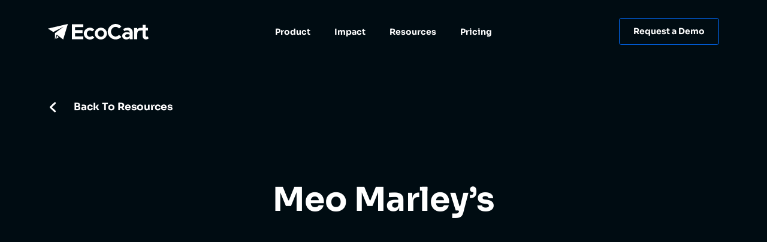

--- FILE ---
content_type: text/html; charset=UTF-8
request_url: https://ecocart.io/meo-marleys-customer-example/
body_size: 17283
content:
<!DOCTYPE html><html class="html wp-singular post-template-default single single-post postid-41339 single-format-standard wp-theme-flynt" lang="en-US"><head><script data-no-optimize="1">var litespeed_docref=sessionStorage.getItem("litespeed_docref");litespeed_docref&&(Object.defineProperty(document,"referrer",{get:function(){return litespeed_docref}}),sessionStorage.removeItem("litespeed_docref"));</script> <meta charset="utf-8"><meta http-equiv="X-UA-Compatible" content="IE=edge"><meta name="viewport" content="width=device-width, initial-scale=1"><link rel="alternate" type="application/rss+xml" title="EcoCart Feed" href="https://ecocart.io/feed/"><meta name='robots' content='index, follow, max-image-preview:large, max-snippet:-1, max-video-preview:-1' /><title>Meo Marley&#039;s - EcoCart</title><link rel="canonical" href="https://ecocart.io/meo-marleys-customer-example/" /><meta property="og:locale" content="en_US" /><meta property="og:type" content="article" /><meta property="og:title" content="Meo Marley&#039;s - EcoCart" /><meta property="og:description" content="Meo Marley&#8217;s offers premium herbal blends made from carefully selected organic ingredients of the best quality. They are committed to sustainability in various aspects of their supply chain and have integrated EcoCart as one aspect. They provide customers with the option to make their orders carbon neutral when they checkout. They highlight what it means [&hellip;]" /><meta property="og:url" content="https://ecocart.io/meo-marleys-customer-example/" /><meta property="og:site_name" content="EcoCart" /><meta property="article:published_time" content="2022-06-02T18:51:39+00:00" /><meta property="article:modified_time" content="2023-03-23T22:15:13+00:00" /><meta property="og:image" content="https://ecocart.io/wp-content/uploads/2022/06/meo-marleys-example-hero-997x1024.png" /><meta property="og:image:width" content="997" /><meta property="og:image:height" content="1024" /><meta property="og:image:type" content="image/png" /><meta name="author" content="Jake" /><meta name="twitter:card" content="summary_large_image" /><meta name="twitter:label1" content="Written by" /><meta name="twitter:data1" content="Jake" /><meta name="twitter:label2" content="Est. reading time" /><meta name="twitter:data2" content="1 minute" /> <script type="application/ld+json" class="yoast-schema-graph">{"@context":"https://schema.org","@graph":[{"@type":"Article","@id":"https://ecocart.io/meo-marleys-customer-example/#article","isPartOf":{"@id":"https://ecocart.io/meo-marleys-customer-example/"},"author":{"name":"Jake","@id":"https://ecocart.io/#/schema/person/f10d6e4a1a53a92b6ee9fd860c3b67c5"},"headline":"Meo Marley&#8217;s","datePublished":"2022-06-02T18:51:39+00:00","dateModified":"2023-03-23T22:15:13+00:00","mainEntityOfPage":{"@id":"https://ecocart.io/meo-marleys-customer-example/"},"wordCount":127,"commentCount":0,"image":{"@id":"https://ecocart.io/meo-marleys-customer-example/#primaryimage"},"thumbnailUrl":"https://ecocart.io/wp-content/uploads/2022/06/meo-marleys-example-hero.png","keywords":["Consumer Packaged Goods"],"articleSection":["Customer Examples"],"inLanguage":"en-US","potentialAction":[{"@type":"CommentAction","name":"Comment","target":["https://ecocart.io/meo-marleys-customer-example/#respond"]}]},{"@type":"WebPage","@id":"https://ecocart.io/meo-marleys-customer-example/","url":"https://ecocart.io/meo-marleys-customer-example/","name":"Meo Marley's - EcoCart","isPartOf":{"@id":"https://ecocart.io/#website"},"primaryImageOfPage":{"@id":"https://ecocart.io/meo-marleys-customer-example/#primaryimage"},"image":{"@id":"https://ecocart.io/meo-marleys-customer-example/#primaryimage"},"thumbnailUrl":"https://ecocart.io/wp-content/uploads/2022/06/meo-marleys-example-hero.png","datePublished":"2022-06-02T18:51:39+00:00","dateModified":"2023-03-23T22:15:13+00:00","author":{"@id":"https://ecocart.io/#/schema/person/f10d6e4a1a53a92b6ee9fd860c3b67c5"},"inLanguage":"en-US","potentialAction":[{"@type":"ReadAction","target":["https://ecocart.io/meo-marleys-customer-example/"]}]},{"@type":"ImageObject","inLanguage":"en-US","@id":"https://ecocart.io/meo-marleys-customer-example/#primaryimage","url":"https://ecocart.io/wp-content/uploads/2022/06/meo-marleys-example-hero.png","contentUrl":"https://ecocart.io/wp-content/uploads/2022/06/meo-marleys-example-hero.png","width":1686,"height":1731},{"@type":"WebSite","@id":"https://ecocart.io/#website","url":"https://ecocart.io/","name":"EcoCart","description":"","potentialAction":[{"@type":"SearchAction","target":{"@type":"EntryPoint","urlTemplate":"https://ecocart.io/?s={search_term_string}"},"query-input":{"@type":"PropertyValueSpecification","valueRequired":true,"valueName":"search_term_string"}}],"inLanguage":"en-US"},{"@type":"Person","@id":"https://ecocart.io/#/schema/person/f10d6e4a1a53a92b6ee9fd860c3b67c5","name":"Jake","image":{"@type":"ImageObject","inLanguage":"en-US","@id":"https://ecocart.io/#/schema/person/image/","url":"https://ecocart.io/wp-content/litespeed/avatar/c2c28b1cd82870be3678de136bdef2e6.jpg?ver=1767758911","contentUrl":"https://ecocart.io/wp-content/litespeed/avatar/c2c28b1cd82870be3678de136bdef2e6.jpg?ver=1767758911","caption":"Jake"},"sameAs":["https://ecocart.io/"],"url":"https://ecocart.io/author/jake/"}]}</script> <style id='wp-img-auto-sizes-contain-inline-css'>img:is([sizes=auto i],[sizes^="auto," i]){contain-intrinsic-size:3000px 1500px}
/*# sourceURL=wp-img-auto-sizes-contain-inline-css */</style><link data-optimized="2" rel="stylesheet" href="https://ecocart.io/wp-content/litespeed/css/6b87914e934c5cfb195d7118393d0102.css?ver=f7501" /><style id='global-styles-inline-css'>:root{--wp--preset--aspect-ratio--square: 1;--wp--preset--aspect-ratio--4-3: 4/3;--wp--preset--aspect-ratio--3-4: 3/4;--wp--preset--aspect-ratio--3-2: 3/2;--wp--preset--aspect-ratio--2-3: 2/3;--wp--preset--aspect-ratio--16-9: 16/9;--wp--preset--aspect-ratio--9-16: 9/16;--wp--preset--color--black: #000000;--wp--preset--color--cyan-bluish-gray: #abb8c3;--wp--preset--color--white: #ffffff;--wp--preset--color--pale-pink: #f78da7;--wp--preset--color--vivid-red: #cf2e2e;--wp--preset--color--luminous-vivid-orange: #ff6900;--wp--preset--color--luminous-vivid-amber: #fcb900;--wp--preset--color--light-green-cyan: #7bdcb5;--wp--preset--color--vivid-green-cyan: #00d084;--wp--preset--color--pale-cyan-blue: #8ed1fc;--wp--preset--color--vivid-cyan-blue: #0693e3;--wp--preset--color--vivid-purple: #9b51e0;--wp--preset--gradient--vivid-cyan-blue-to-vivid-purple: linear-gradient(135deg,rgb(6,147,227) 0%,rgb(155,81,224) 100%);--wp--preset--gradient--light-green-cyan-to-vivid-green-cyan: linear-gradient(135deg,rgb(122,220,180) 0%,rgb(0,208,130) 100%);--wp--preset--gradient--luminous-vivid-amber-to-luminous-vivid-orange: linear-gradient(135deg,rgb(252,185,0) 0%,rgb(255,105,0) 100%);--wp--preset--gradient--luminous-vivid-orange-to-vivid-red: linear-gradient(135deg,rgb(255,105,0) 0%,rgb(207,46,46) 100%);--wp--preset--gradient--very-light-gray-to-cyan-bluish-gray: linear-gradient(135deg,rgb(238,238,238) 0%,rgb(169,184,195) 100%);--wp--preset--gradient--cool-to-warm-spectrum: linear-gradient(135deg,rgb(74,234,220) 0%,rgb(151,120,209) 20%,rgb(207,42,186) 40%,rgb(238,44,130) 60%,rgb(251,105,98) 80%,rgb(254,248,76) 100%);--wp--preset--gradient--blush-light-purple: linear-gradient(135deg,rgb(255,206,236) 0%,rgb(152,150,240) 100%);--wp--preset--gradient--blush-bordeaux: linear-gradient(135deg,rgb(254,205,165) 0%,rgb(254,45,45) 50%,rgb(107,0,62) 100%);--wp--preset--gradient--luminous-dusk: linear-gradient(135deg,rgb(255,203,112) 0%,rgb(199,81,192) 50%,rgb(65,88,208) 100%);--wp--preset--gradient--pale-ocean: linear-gradient(135deg,rgb(255,245,203) 0%,rgb(182,227,212) 50%,rgb(51,167,181) 100%);--wp--preset--gradient--electric-grass: linear-gradient(135deg,rgb(202,248,128) 0%,rgb(113,206,126) 100%);--wp--preset--gradient--midnight: linear-gradient(135deg,rgb(2,3,129) 0%,rgb(40,116,252) 100%);--wp--preset--font-size--small: 13px;--wp--preset--font-size--medium: 20px;--wp--preset--font-size--large: 36px;--wp--preset--font-size--x-large: 42px;--wp--preset--spacing--20: 0.44rem;--wp--preset--spacing--30: 0.67rem;--wp--preset--spacing--40: 1rem;--wp--preset--spacing--50: 1.5rem;--wp--preset--spacing--60: 2.25rem;--wp--preset--spacing--70: 3.38rem;--wp--preset--spacing--80: 5.06rem;--wp--preset--shadow--natural: 6px 6px 9px rgba(0, 0, 0, 0.2);--wp--preset--shadow--deep: 12px 12px 50px rgba(0, 0, 0, 0.4);--wp--preset--shadow--sharp: 6px 6px 0px rgba(0, 0, 0, 0.2);--wp--preset--shadow--outlined: 6px 6px 0px -3px rgb(255, 255, 255), 6px 6px rgb(0, 0, 0);--wp--preset--shadow--crisp: 6px 6px 0px rgb(0, 0, 0);}:where(.is-layout-flex){gap: 0.5em;}:where(.is-layout-grid){gap: 0.5em;}body .is-layout-flex{display: flex;}.is-layout-flex{flex-wrap: wrap;align-items: center;}.is-layout-flex > :is(*, div){margin: 0;}body .is-layout-grid{display: grid;}.is-layout-grid > :is(*, div){margin: 0;}:where(.wp-block-columns.is-layout-flex){gap: 2em;}:where(.wp-block-columns.is-layout-grid){gap: 2em;}:where(.wp-block-post-template.is-layout-flex){gap: 1.25em;}:where(.wp-block-post-template.is-layout-grid){gap: 1.25em;}.has-black-color{color: var(--wp--preset--color--black) !important;}.has-cyan-bluish-gray-color{color: var(--wp--preset--color--cyan-bluish-gray) !important;}.has-white-color{color: var(--wp--preset--color--white) !important;}.has-pale-pink-color{color: var(--wp--preset--color--pale-pink) !important;}.has-vivid-red-color{color: var(--wp--preset--color--vivid-red) !important;}.has-luminous-vivid-orange-color{color: var(--wp--preset--color--luminous-vivid-orange) !important;}.has-luminous-vivid-amber-color{color: var(--wp--preset--color--luminous-vivid-amber) !important;}.has-light-green-cyan-color{color: var(--wp--preset--color--light-green-cyan) !important;}.has-vivid-green-cyan-color{color: var(--wp--preset--color--vivid-green-cyan) !important;}.has-pale-cyan-blue-color{color: var(--wp--preset--color--pale-cyan-blue) !important;}.has-vivid-cyan-blue-color{color: var(--wp--preset--color--vivid-cyan-blue) !important;}.has-vivid-purple-color{color: var(--wp--preset--color--vivid-purple) !important;}.has-black-background-color{background-color: var(--wp--preset--color--black) !important;}.has-cyan-bluish-gray-background-color{background-color: var(--wp--preset--color--cyan-bluish-gray) !important;}.has-white-background-color{background-color: var(--wp--preset--color--white) !important;}.has-pale-pink-background-color{background-color: var(--wp--preset--color--pale-pink) !important;}.has-vivid-red-background-color{background-color: var(--wp--preset--color--vivid-red) !important;}.has-luminous-vivid-orange-background-color{background-color: var(--wp--preset--color--luminous-vivid-orange) !important;}.has-luminous-vivid-amber-background-color{background-color: var(--wp--preset--color--luminous-vivid-amber) !important;}.has-light-green-cyan-background-color{background-color: var(--wp--preset--color--light-green-cyan) !important;}.has-vivid-green-cyan-background-color{background-color: var(--wp--preset--color--vivid-green-cyan) !important;}.has-pale-cyan-blue-background-color{background-color: var(--wp--preset--color--pale-cyan-blue) !important;}.has-vivid-cyan-blue-background-color{background-color: var(--wp--preset--color--vivid-cyan-blue) !important;}.has-vivid-purple-background-color{background-color: var(--wp--preset--color--vivid-purple) !important;}.has-black-border-color{border-color: var(--wp--preset--color--black) !important;}.has-cyan-bluish-gray-border-color{border-color: var(--wp--preset--color--cyan-bluish-gray) !important;}.has-white-border-color{border-color: var(--wp--preset--color--white) !important;}.has-pale-pink-border-color{border-color: var(--wp--preset--color--pale-pink) !important;}.has-vivid-red-border-color{border-color: var(--wp--preset--color--vivid-red) !important;}.has-luminous-vivid-orange-border-color{border-color: var(--wp--preset--color--luminous-vivid-orange) !important;}.has-luminous-vivid-amber-border-color{border-color: var(--wp--preset--color--luminous-vivid-amber) !important;}.has-light-green-cyan-border-color{border-color: var(--wp--preset--color--light-green-cyan) !important;}.has-vivid-green-cyan-border-color{border-color: var(--wp--preset--color--vivid-green-cyan) !important;}.has-pale-cyan-blue-border-color{border-color: var(--wp--preset--color--pale-cyan-blue) !important;}.has-vivid-cyan-blue-border-color{border-color: var(--wp--preset--color--vivid-cyan-blue) !important;}.has-vivid-purple-border-color{border-color: var(--wp--preset--color--vivid-purple) !important;}.has-vivid-cyan-blue-to-vivid-purple-gradient-background{background: var(--wp--preset--gradient--vivid-cyan-blue-to-vivid-purple) !important;}.has-light-green-cyan-to-vivid-green-cyan-gradient-background{background: var(--wp--preset--gradient--light-green-cyan-to-vivid-green-cyan) !important;}.has-luminous-vivid-amber-to-luminous-vivid-orange-gradient-background{background: var(--wp--preset--gradient--luminous-vivid-amber-to-luminous-vivid-orange) !important;}.has-luminous-vivid-orange-to-vivid-red-gradient-background{background: var(--wp--preset--gradient--luminous-vivid-orange-to-vivid-red) !important;}.has-very-light-gray-to-cyan-bluish-gray-gradient-background{background: var(--wp--preset--gradient--very-light-gray-to-cyan-bluish-gray) !important;}.has-cool-to-warm-spectrum-gradient-background{background: var(--wp--preset--gradient--cool-to-warm-spectrum) !important;}.has-blush-light-purple-gradient-background{background: var(--wp--preset--gradient--blush-light-purple) !important;}.has-blush-bordeaux-gradient-background{background: var(--wp--preset--gradient--blush-bordeaux) !important;}.has-luminous-dusk-gradient-background{background: var(--wp--preset--gradient--luminous-dusk) !important;}.has-pale-ocean-gradient-background{background: var(--wp--preset--gradient--pale-ocean) !important;}.has-electric-grass-gradient-background{background: var(--wp--preset--gradient--electric-grass) !important;}.has-midnight-gradient-background{background: var(--wp--preset--gradient--midnight) !important;}.has-small-font-size{font-size: var(--wp--preset--font-size--small) !important;}.has-medium-font-size{font-size: var(--wp--preset--font-size--medium) !important;}.has-large-font-size{font-size: var(--wp--preset--font-size--large) !important;}.has-x-large-font-size{font-size: var(--wp--preset--font-size--x-large) !important;}
/*# sourceURL=global-styles-inline-css */</style><style id='classic-theme-styles-inline-css'>/*! This file is auto-generated */
.wp-block-button__link{color:#fff;background-color:#32373c;border-radius:9999px;box-shadow:none;text-decoration:none;padding:calc(.667em + 2px) calc(1.333em + 2px);font-size:1.125em}.wp-block-file__button{background:#32373c;color:#fff;text-decoration:none}
/*# sourceURL=/wp-includes/css/classic-themes.min.css */</style> <script id="wk-tag-manager-script-js-after" type="litespeed/javascript">function shouldTrack(){var trackLoggedIn=!1;var loggedIn=!1;if(!loggedIn){return!0}else if(trackLoggedIn){return!0}
return!1}
function hasWKGoogleAnalyticsCookie(){return(new RegExp('wp_wk_ga_untrack_'+document.location.hostname)).test(document.cookie)}
if(!hasWKGoogleAnalyticsCookie()&&shouldTrack()){(function(w,d,s,l,i){w[l]=w[l]||[];w[l].push({'gtm.start':new Date().getTime(),event:'gtm.js'});var f=d.getElementsByTagName(s)[0],j=d.createElement(s),dl=l!='dataLayer'?'&l='+l:'';j.async=!0;j.src='https://www.googletagmanager.com/gtm.js?id='+i+dl;f.parentNode.insertBefore(j,f)})(window,document,'script','dataLayer','GTM-WHBXQ3W')}</script> <meta name="cdp-version" content="1.5.0" /><style id="mystickymenu" type="text/css">#mysticky-nav { width:100%; position: static; }#mysticky-nav.wrapfixed { position:fixed; left: 0px; margin-top:0px;  z-index: 99990; -webkit-transition: 0.3s; -moz-transition: 0.3s; -o-transition: 0.3s; transition: 0.3s; -ms-filter:"progid:DXImageTransform.Microsoft.Alpha(Opacity=90)"; filter: alpha(opacity=90); opacity:0.9; background-color: #f7f5e7;}#mysticky-nav.wrapfixed .myfixed{ background-color: #f7f5e7; position: relative;top: auto;left: auto;right: auto;}#mysticky-nav .myfixed { margin:0 auto; float:none; border:0px; background:none; max-width:100%; }</style><style type="text/css"></style><link rel="icon" href="https://ecocart.io/wp-content/uploads/2022/05/cropped-a-32x32.png" sizes="32x32" /><link rel="icon" href="https://ecocart.io/wp-content/uploads/2022/05/cropped-a-192x192.png" sizes="192x192" /><link rel="apple-touch-icon" href="https://ecocart.io/wp-content/uploads/2022/05/cropped-a-180x180.png" /><meta name="msapplication-TileImage" content="https://ecocart.io/wp-content/uploads/2022/05/cropped-a-270x270.png" /><style id="wp-custom-css">.ecocart-post-content__txt p a, .ecocart-post-content__txt li a{
    color: #0f8354 !important;
  text-decoration: underline 1px !important;
}
.ecocart-post-content__txt p a:hover, .ecocart-post-content__txt li a:hover {
    color: #006CFF!important;
}
.ecocart-post-content__txt ul li:before {
    background-color: #0f8354 !important;
}

.ecocart-post-content__txt h4{
	font-size:18px;
  letter-spacing: 2px;
}

.arrow-link.small {font-size:12px;}

.ecocart-logo-list{ background-color: #001D2C; }

.ecocart-advantage__val::before {
    content: '';
    position: absolute;
    top: 50%;
    left: -30px;
    width: 250px;
    height: 125px;
    background: linear-gradient(to right, #15E682, rgba(255, 255, 255, 0));
    border-radius: 125px 125px 0 0;
    transform: translateY(-100%);
    z-index: -10;
}

.ecocart-advantage__col:nth-child(2) .ecocart-advantage__val::before {
    content: '';
    position: absolute;
    top: 50%;
    left: -30px;
    width: 250px;
    height: 125px;
    background: linear-gradient(to right, #15E682, rgba(255, 255, 255, 0));
    border-radius: 0 0 125px 125px;
    transform: translateY(-0%);
    z-index: -10;
}


.ecocart-advantage__val{
	position: relative;
	font-size: 36px;
}

.ecocart-advantage__content{
	margin-top: 60px;
}

.ecocart-verticals-hero__img-desktop{
	right: -12%;
	top: 150px;
}

.ecocart-industry-list__card-left-col {
    display: flex
;
    align-items: center;
	justify-content: flex-start;
}

html:not(.home) a.ecocart-header__btn--desktop.btn {
    background-color: transparent;
}

html:not(.home) .ecocart-header__nav  a {
    color: white;
}
.ecocart-header__nav  a {
	font-weight:bold;
}

html:not(.home) .ecocart-header__logo svg path:nth-child(3){ fill: white!important; }
.ecocart-homepage-hero{
	height: 870px;
}

.ecocart-verticals-hero__img-desktop img{
	width: 85%;
}

.ecocart-header__nav-child-group-list.menu-item.menu-item-has-children li a {
    color: #1a1a1b!important;
	font-weight: 100!important;
}
.ecocart-header__nav-child-group-label a {
    color: #727c81!important;
    font-size: 16px!important;
    font-weight: 700;
    line-height: 1.26;
    text-transform: uppercase;
}
@media screen and (max-width: 999px) {
	.ecocart-verticals-hero__img-mobile{ 
		display: flex;
		justify-content: center;
		align-items: center;
		left: 0!important;
		right:0!important;
	}
	.ecocart-verticals-hero__img-mobile img{
		width: 100%;
	}
	
	.ecocart-homepage-hero__animation-mobile-wrapper{
    bottom: -6%;
	}
	.ecocart-homepage-hero__phone{
        bottom: -18%;
	}
}

@media screen and (max-width: 750px) {
	.ecocart-homepage-hero {
			height: 700px;
	}
	.ecocart-homepage-hero__animation-mobile-wrapper{
    bottom: -6%;
	}
	.ecocart-homepage-hero__phone{
		bottom: -10%;
	}
	
}


@media screen and (max-width: 653px) {
	.ecocart-homepage-hero {
		height: 740px;
	}
}

@media screen and (max-width: 548px) {
	.ecocart-homepage-hero{
		height: 880px;
	}
	
	.ecocart-homepage-hero__phone{
		bottom: 0;
	}
	
	.ecocart-homepage-hero__animation-mobile-wrapper{
		bottom: -4%;
	}
}


@media screen and (max-width: 415px) {
	.ecocart-homepage-hero{
		height: 950px;
	}
}

@media screen and (max-width: 330px) {
	.ecocart-homepage-hero{
		height: 1000px;
	}
}
@media screen and (max-width: 289px) {
	.ecocart-homepage-hero{
		height: 1028px;
	}
}

@media screen and (max-width: 265px ) {
    .ecocart-homepage-hero {
        height: 1100px;
    }
}</style> <script type="litespeed/javascript" data-src="https://www.googletagmanager.com/gtag/js?id=UA-162004564-1"></script> <script type="litespeed/javascript">window.dataLayer=window.dataLayer||[];function gtag(){dataLayer.push(arguments)}
gtag('js',new Date());gtag('config','UA-162004564-1')</script>  <script type="litespeed/javascript">(function(h,o,t,j,a,r){h.hj=h.hj||function(){(h.hj.q=h.hj.q||[]).push(arguments)};h._hjSettings={hjid:2263821,hjsv:6};a=o.getElementsByTagName('head')[0];r=o.createElement('script');r.async=1;r.src=t+h._hjSettings.hjid+j+h._hjSettings.hjsv;a.appendChild(r)})(window,document,'https://static.hotjar.com/c/hotjar-','.js?sv=')</script> <script type="litespeed/javascript">var dpwdrsid='zHklYDhmVZ';var dpwdrsextid='6553d9c5';var __ibaseUrl=(("https:"==document.location.protocol)?"https://data.processwebsitedata.com":"http://data.processwebsitedata.com");(function(){var va=document.createElement('script');va.type='text/javascript';va.async=!0;va.src=__ibaseUrl+'/cscripts/'+dpwdrsid+'-'+dpwdrsextid+'.js';var sv=document.getElementsByTagName('script')[0];sv.parentNode.insertBefore(va,sv)})()</script> <script charset="utf-8" type="litespeed/javascript" data-src="//js.hsforms.net/forms/shell.js"></script> </head><body><header class="ecocart-header use_lead_gen_template- ecocart-header--white "><div class="container"><div class="ecocart-header__row"><div class="ecocart-header__logo">
<a href="https://ecocart.io">
<svg width="168" height="26" viewBox="0 0 168 26" fill="none" xmlns="http://www.w3.org/2000/svg"><path d="m11.852 25.778-.05-10.514L26.294 4.497 8.909 13.42 0 7.746 33.269 0l-7.795 25.918-10.919-8.234-2.703 8.094z" fill="#FFFFFE"/><path d="m13.76 24.904 1.362-5.396 2.564 2.66-3.925 2.736zM168 24.22a6.794 6.794 0 0 1-4.322 1.615c-3.295 0-5.614-2.35-5.614-5.75V10.85H155.5c-3.932 0-6.415.969-6.415 5.7v8.88h-5.286V6.803h5.286v2.026c2.325-2.267 3.604-2.267 6.415-2.267h2.564V1.38h5.041v5.18h4.007v4.289h-4.007v8.348a1.93 1.93 0 0 0 .446 1.42 1.931 1.931 0 0 0 1.318.683 2.32 2.32 0 0 0 1.764-.634L168 24.22zM45.29 5.263v5.023h12.425v4.858H45.29v5.51h13.705v4.858H39.922V.405h19.073v4.858H45.29zM59.858 16.037c0-5.346 4.644-9.798 10.176-9.798a9.359 9.359 0 0 1 4.024.808A9.404 9.404 0 0 1 77.356 9.5l-3.529 2.995a5.42 5.42 0 0 0-3.85-1.78 5.243 5.243 0 0 0-3.6 1.645 5.298 5.298 0 0 0-1.44 3.701c0 2.914 2.325 5.428 5.04 5.428a5.584 5.584 0 0 0 3.932-1.786l3.522 2.996a9.801 9.801 0 0 1-3.366 2.48 9.755 9.755 0 0 1-4.087.845c-5.45-.107-10.12-4.642-10.12-9.988zM78.182 16.037c0-5.346 4.643-9.798 10.175-9.798 5.533 0 10.082 4.433 10.082 9.798s-4.65 9.88-10.081 9.88c-5.432 0-10.176-4.534-10.176-9.88zm15.304 0a5.186 5.186 0 0 0-1.409-3.814 5.134 5.134 0 0 0-3.72-1.604 5.113 5.113 0 0 0-3.72 1.604 5.165 5.165 0 0 0-1.408 3.814 5.188 5.188 0 0 0 1.409 3.814 5.134 5.134 0 0 0 3.72 1.604 5.111 5.111 0 0 0 3.72-1.604 5.167 5.167 0 0 0 1.408-3.814zM99.8 12.959C99.8 5.909 105.893 0 112.95 0c1.804.003 3.588.378 5.242 1.102a13.17 13.17 0 0 1 4.373 3.11l-3.85 3.483a7.57 7.57 0 0 0-2.568-2.064 7.532 7.532 0 0 0-3.197-.773c-4.171 0-7.7 3.724-7.7 8.018 0 4.295 3.529 8.101 7.7 8.101a7.676 7.676 0 0 0 5.765-2.837l3.85 3.483a13.17 13.17 0 0 1-4.373 3.11 13.107 13.107 0 0 1-5.242 1.102c-7.057.083-13.15-5.833-13.15-12.876zM141.474 14.175V25.43h-5.041v-1.862a7.353 7.353 0 0 1-5.45 2.35c-4.008 0-7.057-2.432-7.057-5.992 0-3.73 3.446-6.239 7.775-6.239a12.4 12.4 0 0 1 4.732.97v-.4c0-2.026-1.203-3.73-4.329-3.73a9.754 9.754 0 0 0-4.826 1.38l-1.764-3.565a16.742 16.742 0 0 1 7.775-2.103c4.82-.082 8.185 3.078 8.185 7.936zm-5.129 5.346v-1.704a12.597 12.597 0 0 0-4.026-.716c-1.922 0-3.447 1.134-3.447 2.673 0 1.54 1.361 2.534 3.15 2.534 2.08-.14 4.001-1.008 4.323-2.787z" fill="#FFFFFE"/></svg>                                    </a></div><div class="ecocart-header__mobile-btn ecocart-header__mobile-btn--white">
<span></span></div><div id="js-ecocart-header__nav-wrapper" class="ecocart-header__nav-wrapper"><div class="ecocart-header__nav-mobile-panel ecocart-header__nav-mobile-panel--white"><div class="ecocart-header__nav-mobile-panel-btn">
<svg width="22" height="16" viewBox="0 0 22 16" fill="none"><path d="M0.292893 7.29289C-0.0976314 7.68342 -0.0976315 8.31658 0.292892 8.7071L6.65685 15.0711C7.04738 15.4616 7.68054 15.4616 8.07107 15.0711C8.46159 14.6805 8.46159 14.0474 8.07107 13.6569L2.41421 8L8.07107 2.34314C8.46159 1.95262 8.46159 1.31946 8.07107 0.928931C7.68054 0.538407 7.04738 0.538407 6.65686 0.928931L0.292893 7.29289ZM21.25 7L1 7L1 9L21.25 9L21.25 7Z" fill="#0F8354"/></svg></div><div class="ecocart-header__nav-mobile-panel-info"></div></div><nav class="ecocart-header__nav ecocart-header__nav--white"><ul><li class="ecocart-header__nav-product menu-item menu-item-type-post_type menu-item-object-page menu-item-104 menu-item-has-children">
<a href="https://ecocart.io/product/">Product</a><div class="ecocart-header__nav-arrow-btn">
<svg width="22" height="16" viewBox="0 0 22 16" fill="none"><path d="M20.9571 8.70711C21.3476 8.31658 21.3476 7.68342 20.9571 7.29289L14.5931 0.928932C14.2026 0.538408 13.5695 0.538408 13.1789 0.928932C12.7884 1.31946 12.7884 1.95262 13.1789 2.34315L18.8358 8L13.1789 13.6569C12.7884 14.0474 12.7884 14.6805 13.1789 15.0711C13.5695 15.4616 14.2026 15.4616 14.5931 15.0711L20.9571 8.70711ZM0 9L20.25 9V7L0 7L0 9Z" fill="#727C81"/></svg></div><div class="ecocart-header__nav-child-wrapper"><div class="ecocart-header__nav-child-row"><div class="ecocart-header__nav-child-group"><div class="ecocart-header__nav-child-group-label">
<a href="https://ecocart.io/product/">Features</a></div><div class="ecocart-header__nav-child-group-list  menu-item menu-item-type-custom menu-item-object-custom menu-item-35063 menu-item-has-children"><ul><li>
<a href="https://ecocart.io/product/green-shipping-protection-at-checkout/">Green Shipping Protection at Checkout</a></li><li>
<a href="https://ecocart.io/returns/">Returns & Exchanges</a></li><li>
<a href="https://ecocart.io/product/merchant-portal/">Analytics Dashboard</a></li></ul></div></div><div class="ecocart-header__nav-child-group"><div class="ecocart-header__nav-child-group-label">
<a href="https://ecocart.io/product/">Integrations</a></div><div class="ecocart-header__nav-child-group-list  menu-item menu-item-type-post_type menu-item-object-page menu-item-38431 menu-item-has-children"><ul><li>
<a href="https://ecocart.io/product/sustainable-shopping-experience/">Sustainable Shopping Experiences</a></li><li>
<a href="https://dev.ecocart.io/">API</a></li></ul></div></div><div class="ecocart-header__nav-child-group"><div class="ecocart-header__nav-child-group-label">
<a href="https://ecocart.io/solutions/">Other Solutions</a></div><div class="ecocart-header__nav-child-group-list  menu-item menu-item-type-post_type menu-item-object-page menu-item-47447 menu-item-has-children"><ul><li>
<a href="https://ecocart.io/?page_id=45918">Calculations</a></li></ul></div></div></div></div></li><li class="ecocart-header__nav-impact menu-item menu-item-type-post_type menu-item-object-page menu-item-105 menu-item-has-children">
<a href="https://ecocart.io/impact/">Impact</a><div class="ecocart-header__nav-arrow-btn">
<svg width="22" height="16" viewBox="0 0 22 16" fill="none"><path d="M20.9571 8.70711C21.3476 8.31658 21.3476 7.68342 20.9571 7.29289L14.5931 0.928932C14.2026 0.538408 13.5695 0.538408 13.1789 0.928932C12.7884 1.31946 12.7884 1.95262 13.1789 2.34315L18.8358 8L13.1789 13.6569C12.7884 14.0474 12.7884 14.6805 13.1789 15.0711C13.5695 15.4616 14.2026 15.4616 14.5931 15.0711L20.9571 8.70711ZM0 9L20.25 9V7L0 7L0 9Z" fill="#727C81"/></svg></div><div class="ecocart-header__nav-child-wrapper"><div class="ecocart-header__nav-child-row"><div class="ecocart-header__nav-child-group"><div class="ecocart-header__nav-child-group-label">
<a href="https://ecocart.io/impact/">Impact</a></div><div class="ecocart-header__nav-child-group-list  menu-item menu-item-type-post_type menu-item-object-page menu-item-35068 menu-item-has-children"><ul><li>
<a href="https://ecocart.io/product/carbon-offsetting/">Carbon Offsetting</a></li><li>
<a href="https://ecocart.io/offsetting-projects/">Impact Projects</a></li><li>
<a href="https://ecocart.io/product/life-cycle-analysis/">LCA</a></li></ul></div></div></div></div></li><li class="ecocart-header__nav-resources menu-item menu-item-type-post_type menu-item-object-page menu-item-107 menu-item-has-children">
<a href="https://ecocart.io/resources/">Resources</a><div class="ecocart-header__nav-arrow-btn">
<svg width="22" height="16" viewBox="0 0 22 16" fill="none"><path d="M20.9571 8.70711C21.3476 8.31658 21.3476 7.68342 20.9571 7.29289L14.5931 0.928932C14.2026 0.538408 13.5695 0.538408 13.1789 0.928932C12.7884 1.31946 12.7884 1.95262 13.1789 2.34315L18.8358 8L13.1789 13.6569C12.7884 14.0474 12.7884 14.6805 13.1789 15.0711C13.5695 15.4616 14.2026 15.4616 14.5931 15.0711L20.9571 8.70711ZM0 9L20.25 9V7L0 7L0 9Z" fill="#727C81"/></svg></div><div class="ecocart-header__nav-child-wrapper"><div class="ecocart-header__nav-child-row"><div class="ecocart-header__nav-child-group"><div class="ecocart-header__nav-child-group-label">
<a href="https://ecocart.io/resources/">Resources</a></div><div class="ecocart-header__nav-child-group-list ecocart-header__nav-resources-sub-row menu-item menu-item-type-post_type menu-item-object-page menu-item-35070 menu-item-has-children"><ul><li>
<a href="https://ecocart.io/resources/articles">Blog</a></li><li>
<a href="https://ecocart.io/resources/guides-and-reports/">Guides & Reports</a></li><li>
<a href="https://ecocart.io/resources/case-studies/">Case Studies</a></li><li>
<a href="https://support.ecocart.io/knowledge">Help Center</a></li></ul></div></div><div class="ecocart-header__nav-child-group"><div class="ecocart-header__nav-child-group-label">
<a href="https://ecocart.io/integrations/">Integrations</a></div><div class="ecocart-header__nav-child-group-list  menu-item menu-item-type-custom menu-item-object-custom menu-item-44640 menu-item-has-children"><ul><li>
<a href="https://ecocart.io/integrations/shopify/">Shopify</a></li></ul></div></div></div></div></li><li class=" menu-item menu-item-type-post_type menu-item-object-page menu-item-108">
<a href="https://ecocart.io/pricing/">Pricing</a></li></ul></nav><div class="ecocart-header__btn ecocart-header__btn--white">
<a href="https://ecocart.io/request-a-demo/" class="ecocart-header__btn--desktop btn btn--white">Request a Demo</a>
<a href="https://ecocart.io/request-a-demo/" class="ecocart-header__btn--mobile btn btn--white">Request a Demo</a></div></div></div></div></header><section class="ecocart-post-hero" style="background: url(https://ecocart.io/wp-content/uploads/resized/2022/06/meo-marleys-example-hero-2240x910-c-default.png 2x)"><div class="ecocart-post-hero--top"><div class="container"><div class="ecocart-post-hero__dot-desktop">
<img data-lazyloaded="1" src="[data-uri]" data-src="https://ecocart.io/wp-content/themes/flynt/dist/Components/PostHero/Assets/post-hero-dot-7a827934b4.svg" alt="dot"></div><div class="ecocart-post-hero__dot-mobile">
<img data-lazyloaded="1" src="[data-uri]" data-src="https://ecocart.io/wp-content/themes/flynt/dist/Components/PostHero/Assets/post-hero-dot-mobile-6d68fd55ce.svg" alt="dot"></div></div></div><div class="ecocart-post-hero--bottom"><div class="container"><div class="ecocart-post-hero__back">
<a class="back-link" href="https://ecocart.io/resources">Back To Resources</a></div><div class="ecocart-post-hero__title"><h1>Meo Marley&#8217;s</h1></div><div class="ecocart-post-hero__img">
<img
class="lazyload"
src="[data-uri]"
data-src="https://ecocart.io/wp-content/uploads/resized/2022/06/meo-marleys-example-hero-1120x455-c-default.png"
data-srcset="https://ecocart.io/wp-content/uploads/resized/2022/06/meo-marleys-example-hero-1120x455-c-default.png 1x, https://ecocart.io/wp-content/uploads/resized/2022/06/meo-marleys-example-hero-2240x910-c-default.png 2x"
data-sizes="auto"
alt=""
/></div></div></div></section><section class="ecocart-post-content use_lead_gen_template-"><div class="ecocart-post-content__container"><div class="ecocart-post-content__meta-row"><div class="ecocart-post-content__meta-text">Jun 2nd 2022</div><div class="ecocart-post-content__meta-icon">
<svg width="26" height="20" viewBox="0 0 26 20" fill="none" xmlns="http://www.w3.org/2000/svg"><path d="M9.14583 19.8925L9.10694 11.7791L20.29 3.47019L6.87518 10.3568L0 5.97752L25.6725 0L19.658 20L11.2317 13.6461L9.14583 19.8925Z" fill="#0F8354"/><path d="M10.6188 19.2179L11.669 15.0537L13.6479 17.1065L10.6188 19.2179Z" fill="#0F8354"/></svg></div><div class="ecocart-post-content__meta-text"> Minute read</div></div><div class="ecocart-post-content__txt"><article><div class="detail-content"><div class="container"><div class="row"><div class="col-lg-6 col-md-6 col-sm-12 first-content"><div class="sidebar"><div class="component"><div class="content"><div class="feedback"><div><div><p class="pt-4">Meo Marley&#8217;s offers premium herbal blends made from carefully selected organic ingredients of the best quality. They are committed to sustainability in various aspects of their supply chain and have integrated EcoCart as one aspect. They provide customers with the option to make their orders carbon neutral when they checkout.</p></div><div><p class="pt-4">They highlight what it means to be carbon neutral and how it works on a dedicated page. This provides an opportunity for them to explain to their customers the carbon neutral option and how it works.</p></div></div><blockquote><div class="feedback-content">&#8220;Flawless customer service and every single purchase in the last 3 days since installation added the carbon neutral option and increased my conversion rate at the same time. 5/5 Highly recommend.&#8221;<span class="feedback-name">&#8211; Antoine Galdes</span></div></blockquote></div></div></div></div></div><div class="col-lg-6 col-md-6 col-sm-12 second-content"><div class="items"><div class="image-section"><h2>Carbon Neutral Option</h2><p><img data-lazyloaded="1" src="[data-uri]" width="1666" height="1098" decoding="async" data-src="https://d1ea14vv0xwf1l.cloudfront.net/media/filer_public/7a/01/7a01e0ae-00f6-4671-be85-f263dcb333b9/meo_marleys_-_checkout.png" alt="" /></p></div><div class="image-section"><h2>Impact Page</h2><p><img data-lazyloaded="1" src="[data-uri]" width="1666" height="4950" decoding="async" data-src="https://d1ea14vv0xwf1l.cloudfront.net/media/filer_public/1a/af/1aafa67e-9bc4-4b1a-a63f-50652232b833/meo_marleys_-_carbon_neutral_page.png" alt="" /></p></div></div></div></div></div></div><div class="container"></div></article></div></div></section><section class="ecocart-other-resource"><div class="container"><div class="ecocart-other-resource__dot-img">
<img data-lazyloaded="1" src="[data-uri]" data-src="https://ecocart.io/wp-content/themes/flynt/dist/Components/OtherResource/Assets/other-resource-dot-0e653754b1.svg" alt="dot"></div><div class="ecocart-other-resource__dot-mobile">
<img data-lazyloaded="1" src="[data-uri]" data-src="https://ecocart.io/wp-content/themes/flynt/dist/Components/OtherResource/Assets/dot-mobile-3f5de13af4.svg" alt="dot mobile"></div><div class="dot-title dot-title--white"><h3>OTHER RESOURCES</h3></div><div class="ecocart-other-resource__row"><div class="ecocart-other-resource__card"><div class="ecocart-other-resource__card-img">
<img
class="lazyload"
src="[data-uri]"
data-src="https://ecocart.io/wp-content/uploads/resized/2022/06/pexels-cottonbro-studio-6068960-e1679521582499-360x190-c-default.jpg"
data-srcset="https://ecocart.io/wp-content/uploads/resized/2022/06/pexels-cottonbro-studio-6068960-e1679521582499-360x190-c-default.jpg 1x, https://ecocart.io/wp-content/uploads/resized/2022/06/pexels-cottonbro-studio-6068960-e1679521582499-720x380-c-default.jpg 2x"
data-sizes="auto"
alt="how can the fashion industry be more sustainable"
/></div><div class="ecocart-other-resource__card-content"><div class="ecocart-other-resource__card-cat">
<span>Articles</span></div><div class="ecocart-other-resource__card-txt"><h4>How Resale Markets Are Revolutionizing The Fashion Industry</h4><p>Want to be more sustainable? Learn how resale markets can make your fashion brand more sustainable with this comprehensive guide.</p></div><div class="ecocart-other-resource__card-link">
<a href="https://ecocart.io/resale-markets-in-fashion-industry/" class="btn">View</a></div></div></div><div class="ecocart-other-resource__card"><div class="ecocart-other-resource__card-img">
<img
class="lazyload"
src="[data-uri]"
data-src="https://ecocart.io/wp-content/uploads/resized/2022/06/modkat_-example-hero-360x190-c-default.png"
data-srcset="https://ecocart.io/wp-content/uploads/resized/2022/06/modkat_-example-hero-360x190-c-default.png 1x, https://ecocart.io/wp-content/uploads/resized/2022/06/modkat_-example-hero-720x380-c-default.png 2x"
data-sizes="auto"
alt=""
/></div><div class="ecocart-other-resource__card-content"><div class="ecocart-other-resource__card-cat">
<span>Customer Examples</span></div><div class="ecocart-other-resource__card-txt"><h4>Modkat</h4><p></p></div><div class="ecocart-other-resource__card-link">
<a href="https://ecocart.io/modkat-customer-example/" class="btn">View</a></div></div></div><div class="ecocart-other-resource__card"><div class="ecocart-other-resource__card-img">
<img
class="lazyload"
src="[data-uri]"
data-src="https://ecocart.io/wp-content/uploads/resized/2023/08/iStock-908628566-e1691535219100-360x190-c-default.jpg"
data-srcset="https://ecocart.io/wp-content/uploads/resized/2023/08/iStock-908628566-e1691535219100-360x190-c-default.jpg 1x, https://ecocart.io/wp-content/uploads/resized/2023/08/iStock-908628566-e1691535219100-720x380-c-default.jpg 2x"
data-sizes="auto"
alt="sustainable business growth"
/></div><div class="ecocart-other-resource__card-content"><div class="ecocart-other-resource__card-cat">
<span>Articles</span></div><div class="ecocart-other-resource__card-txt"><h4>How to Support Sustainable Business Growth</h4><p></p></div><div class="ecocart-other-resource__card-link">
<a href="https://ecocart.io/how-to-support-sustainable-business-growth/" class="btn">View</a></div></div></div></div><div class="ecocart-other-resource__slider" is="ecocart-other-resource-slider"><div class="swiper-container"><div class="swiper-wrapper"><div class="swiper-slide"><div class="ecocart-other-resource__card"><div class="ecocart-other-resource__card-img">
<img
class="lazyload"
src="[data-uri]"
data-src="https://ecocart.io/wp-content/uploads/resized/2022/06/pexels-cottonbro-studio-6068960-e1679521582499-360x190-c-default.jpg"
data-srcset="https://ecocart.io/wp-content/uploads/resized/2022/06/pexels-cottonbro-studio-6068960-e1679521582499-360x190-c-default.jpg 1x, https://ecocart.io/wp-content/uploads/resized/2022/06/pexels-cottonbro-studio-6068960-e1679521582499-720x380-c-default.jpg 2x"
data-sizes="auto"
alt="how can the fashion industry be more sustainable"
/></div><div class="ecocart-other-resource__card-content"><div class="ecocart-other-resource__card-cat">
<span>Articles</span></div><div class="ecocart-other-resource__card-txt"><h4>How Resale Markets Are Revolutionizing The Fashion Industry</h4><p>Want to be more sustainable? Learn how resale markets can make your fashion brand more sustainable with this comprehensive guide.</p></div><div class="ecocart-other-resource__card-link">
<a href="https://ecocart.io/resale-markets-in-fashion-industry/" class="btn">View</a></div></div></div></div><div class="swiper-slide"><div class="ecocart-other-resource__card"><div class="ecocart-other-resource__card-img">
<img
class="lazyload"
src="[data-uri]"
data-src="https://ecocart.io/wp-content/uploads/resized/2022/06/modkat_-example-hero-360x190-c-default.png"
data-srcset="https://ecocart.io/wp-content/uploads/resized/2022/06/modkat_-example-hero-360x190-c-default.png 1x, https://ecocart.io/wp-content/uploads/resized/2022/06/modkat_-example-hero-720x380-c-default.png 2x"
data-sizes="auto"
alt=""
/></div><div class="ecocart-other-resource__card-content"><div class="ecocart-other-resource__card-cat">
<span>Customer Examples</span></div><div class="ecocart-other-resource__card-txt"><h4>Modkat</h4><p></p></div><div class="ecocart-other-resource__card-link">
<a href="https://ecocart.io/modkat-customer-example/" class="btn">View</a></div></div></div></div><div class="swiper-slide"><div class="ecocart-other-resource__card"><div class="ecocart-other-resource__card-img">
<img
class="lazyload"
src="[data-uri]"
data-src="https://ecocart.io/wp-content/uploads/resized/2023/08/iStock-908628566-e1691535219100-360x190-c-default.jpg"
data-srcset="https://ecocart.io/wp-content/uploads/resized/2023/08/iStock-908628566-e1691535219100-360x190-c-default.jpg 1x, https://ecocart.io/wp-content/uploads/resized/2023/08/iStock-908628566-e1691535219100-720x380-c-default.jpg 2x"
data-sizes="auto"
alt="sustainable business growth"
/></div><div class="ecocart-other-resource__card-content"><div class="ecocart-other-resource__card-cat">
<span>Articles</span></div><div class="ecocart-other-resource__card-txt"><h4>How to Support Sustainable Business Growth</h4><p></p></div><div class="ecocart-other-resource__card-link">
<a href="https://ecocart.io/how-to-support-sustainable-business-growth/" class="btn">View</a></div></div></div></div></div></div><div class="ecocart-other-resource__slider-btn-row"><div class="ecocart-other-resource__slider-btn ecocart-other-resource__slider-btn--prev">
<svg width="22" height="16" viewBox="0 0 22 16" fill="none"><path d="M0.792892 7.29289C0.402369 7.68342 0.402369 8.31658 0.792892 8.70711L7.15685 15.0711C7.54738 15.4616 8.18054 15.4616 8.57107 15.0711C8.96159 14.6805 8.96159 14.0474 8.57107 13.6569L2.91421 8L8.57107 2.34315C8.96159 1.95262 8.96159 1.31946 8.57107 0.928932C8.18054 0.538407 7.54738 0.538407 7.15685 0.928932L0.792892 7.29289ZM21.75 7L1.5 7L1.5 9L21.75 9L21.75 7Z" fill="#0F8354"/></svg></div><div class="ecocart-other-resource__slider-btn ecocart-other-resource__slider-btn--next">
<svg width="22" height="16" viewBox="0 0 22 16" fill="none"><path d="M21.2071 8.70711C21.5976 8.31658 21.5976 7.68342 21.2071 7.29289L14.8431 0.928932C14.4526 0.538407 13.8195 0.538407 13.4289 0.928932C13.0384 1.31946 13.0384 1.95262 13.4289 2.34315L19.0858 8L13.4289 13.6569C13.0384 14.0474 13.0384 14.6805 13.4289 15.0711C13.8195 15.4616 14.4526 15.4616 14.8431 15.0711L21.2071 8.70711ZM0.25 9L20.5 9L20.5 7L0.25 7L0.25 9Z" fill="#0F8354"/></svg></div></div></div></div></section><section class="ecocart-request-demo-blog"><div class="ecocart-request-demo-blog__content-image">
<img data-lazyloaded="1" src="[data-uri]" data-src="https://ecocart.io/wp-content/themes/flynt/dist/Components/RequestDemoBlog/Assets/dot-desktop.svg" alt="dot"></div><div class="container"><div class="ecocart-request-demo-blog__row"><div class="ecocart-request-demo-blog__content-col"><div class="ecocart-request-demo-blog__content-inner"><div class="ecocart-request-demo-blog__content-info"><h1>Get started on your sustainability journey with EcoCart!</h1> <script type="litespeed/javascript"><script charset="utf-8" type="text/javascript" src="//js.hsforms.net/forms/embed/v2.js"></script> <script type="litespeed/javascript">hbspt.forms.create({portalId:"22466049",formId:"45f154f3-ec6a-42a1-b8f9-3f002a21670f"})</script></script></div></div></div></div></div></section><footer class="ecocart-footer"> <script type="litespeed/javascript">window.Userback=window.Userback||{};Userback.access_token='34663|84347|zbFlSY7XUPZv7C5wt0gApqevM';(function(d){var s=d.createElement('script');s.async=!0;s.src='https://static.userback.io/widget/v1.js';(d.head||d.body).appendChild(s)})(document)</script> <div class="container"><div class="ecocart-footer__row"><div class="ecocart-footer__logo-col"><div class="ecocart-footer__logo">
<a href="https://ecocart.io"><svg width="168" height="26" viewBox="0 0 168 26" fill="none" xmlns="http://www.w3.org/2000/svg"><path d="m11.852 25.778-.05-10.514L26.294 4.497 8.909 13.42 0 7.746 33.269 0l-7.795 25.918-10.919-8.234-2.703 8.094z" fill="#0F8354"/><path d="m13.761 24.904 1.361-5.396 2.565 2.66-3.926 2.736z" fill="#0F8354"/><path d="M168 24.22a6.796 6.796 0 0 1-4.322 1.615c-3.296 0-5.614-2.35-5.614-5.75V10.85h-2.565c-3.932 0-6.414.969-6.414 5.7v8.88h-5.287V6.803h5.287v2.026c2.325-2.267 3.604-2.267 6.414-2.267h2.565V1.38h5.04v5.18h4.008v4.289h-4.008v8.348a1.947 1.947 0 0 0 1.038 1.894c.226.117.473.188.726.209a2.324 2.324 0 0 0 1.765-.634L168 24.22zM45.29 5.263v5.023h12.426v4.858H45.291v5.51h13.704v4.858H39.922V.405h19.073v4.858H45.291zM59.858 16.037c0-5.346 4.644-9.798 10.176-9.798a9.359 9.359 0 0 1 4.024.808A9.404 9.404 0 0 1 77.356 9.5l-3.529 2.996a5.42 5.42 0 0 0-3.85-1.78 5.243 5.243 0 0 0-3.6 1.645 5.297 5.297 0 0 0-1.44 3.701c0 2.914 2.325 5.428 5.04 5.428a5.583 5.583 0 0 0 3.932-1.786l3.522 2.996a9.8 9.8 0 0 1-3.366 2.48 9.753 9.753 0 0 1-4.087.845c-5.45-.107-10.12-4.642-10.12-9.988zM78.181 16.037c0-5.346 4.644-9.798 10.176-9.798s10.081 4.433 10.081 9.798-4.65 9.88-10.081 9.88c-5.431 0-10.176-4.534-10.176-9.88zm15.305 0a5.188 5.188 0 0 0-1.409-3.814 5.133 5.133 0 0 0-3.72-1.604 5.113 5.113 0 0 0-3.72 1.604 5.165 5.165 0 0 0-1.409 3.814 5.188 5.188 0 0 0 1.41 3.814 5.134 5.134 0 0 0 3.719 1.604 5.111 5.111 0 0 0 3.72-1.604 5.167 5.167 0 0 0 1.409-3.814zM99.8 12.959C99.8 5.909 105.891 0 112.948 0c1.804.003 3.589.378 5.243 1.102a13.166 13.166 0 0 1 4.372 3.11l-3.849 3.483a7.574 7.574 0 0 0-2.569-2.064 7.528 7.528 0 0 0-3.197-.773c-4.171 0-7.699 3.724-7.699 8.018 0 4.295 3.528 8.101 7.699 8.101a7.649 7.649 0 0 0 3.192-.784 7.696 7.696 0 0 0 2.574-2.053l3.849 3.483a13.166 13.166 0 0 1-4.372 3.11 13.112 13.112 0 0 1-5.243 1.102c-7.057.083-13.15-5.833-13.15-12.876zM141.473 14.175V25.43h-5.04v-1.862a7.393 7.393 0 0 1-2.481 1.749 7.351 7.351 0 0 1-2.97.6c-4.007 0-7.057-2.432-7.057-5.991 0-3.73 3.447-6.239 7.776-6.239 1.625.01 3.232.339 4.732.97v-.4c0-2.027-1.204-3.73-4.329-3.73a9.757 9.757 0 0 0-4.827 1.38l-1.764-3.566a16.742 16.742 0 0 1 7.775-2.102c4.821-.083 8.185 3.078 8.185 7.936zm-5.129 5.345v-1.703a12.59 12.59 0 0 0-4.026-.716c-1.922 0-3.447 1.134-3.447 2.673 0 1.539 1.361 2.533 3.151 2.533 2.079-.139 4.001-1.007 4.322-2.787z" fill="#1A1A1B"/></svg></a></div></div><div class="ecocart-footer__nav-col-1"><nav class="ecocart-footer-nav"><ul><li class=" menu-item menu-item-type-post_type menu-item-object-page menu-item-109">
<a href="https://ecocart.io/product/">Product</a></li><li class=" menu-item menu-item-type-post_type menu-item-object-page menu-item-110">
<a href="https://ecocart.io/impact/">Impact</a></li><li class=" menu-item menu-item-type-post_type menu-item-object-page menu-item-112">
<a href="https://ecocart.io/resources/">Resources</a></li><li class=" menu-item menu-item-type-post_type menu-item-object-page menu-item-113">
<a href="https://ecocart.io/pricing/">Pricing</a></li><li class=" menu-item menu-item-type-post_type menu-item-object-page menu-item-114">
<a href="https://ecocart.io/request-a-demo/">Request a Demo</a></li></ul></nav></div><div class="ecocart-footer__nav-col-2"><nav class="ecocart-footer-nav"><ul><li class=" menu-item menu-item-type-post_type menu-item-object-page menu-item-115">
<a href="https://ecocart.io/about-us/">About Us</a></li><li class=" menu-item menu-item-type-post_type menu-item-object-page menu-item-116">
<a href="https://ecocart.io/careers/">Careers</a></li><li class=" menu-item menu-item-type-post_type menu-item-object-page menu-item-117">
<a href="https://ecocart.io/terms-conditions/">Terms & Conditions</a></li><li class=" menu-item menu-item-type-post_type menu-item-object-page menu-item-118">
<a href="https://ecocart.io/privacy/">Privacy</a></li><li class=" menu-item menu-item-type-custom menu-item-object-custom menu-item-48093">
<a href="https://support.ecocart.io/knowledge">Help Center</a></li></ul></nav></div><div class="ecocart-footer__form-col"><div class="ecocart-footer-subscribe__title"><h3>SIGN UP FOR UPDATES</h3></div><div class="ecocart-footer-subscribe__hbspt-form"> <script type="litespeed/javascript"><script charset="utf-8" type="text/javascript" src="//js.hsforms.net/forms/embed/v2.js"></script> <script type="litespeed/javascript">hbspt.forms.create({portalId:"22466049",formId:"5a7d3cba-236e-4ad5-94a1-7200903536f3"})</script> </script></div></div></div><div class="ecocart-footer-social__row"><div class="ecocart-footer-social__col ecocart-footer-social__col--facebook">
<a href="https://www.facebook.com/ecocart.io/"><svg width="23" height="23" fill="none" xmlns="http://www.w3.org/2000/svg"><path d="M23 11.5C23 5.149 17.851 0 11.5 0S0 5.149 0 11.5c0 5.74 4.205 10.498 9.703 11.36v-8.036h-2.92V11.5h2.92V8.966c0-2.882 1.717-4.474 4.344-4.474 1.258 0 2.574.225 2.574.225v2.83h-1.45c-1.428 0-1.874.886-1.874 1.797V11.5h3.19l-.51 3.324h-2.68v8.036C18.795 21.998 23 17.24 23 11.5z" fill="#FFFFFE"/></svg></a></div><div class="ecocart-footer-social__col ecocart-footer-social__col--twitter">
<a href="https://twitter.com/EcoCart_io"><svg width="22" height="23" fill="none" xmlns="http://www.w3.org/2000/svg"><path d="M6.921 20.843c8.3 0 12.84-7.19 12.84-13.424 0-.202-.003-.409-.012-.61A9.41 9.41 0 0 0 22 4.364a8.6 8.6 0 0 1-2.59.741 4.713 4.713 0 0 0 1.984-2.61 8.837 8.837 0 0 1-2.865 1.146 4.462 4.462 0 0 0-2.561-1.425 4.349 4.349 0 0 0-2.862.497 4.646 4.646 0 0 0-1.983 2.213 4.922 4.922 0 0 0-.288 3.018 12.385 12.385 0 0 1-5.152-1.43 12.944 12.944 0 0 1-4.15-3.497 4.91 4.91 0 0 0-.493 3.437 4.73 4.73 0 0 0 1.89 2.86 4.37 4.37 0 0 1-2.045-.589v.059c0 1.09.36 2.146 1.02 2.99a4.482 4.482 0 0 0 2.602 1.637c-.664.19-1.361.217-2.037.08.289.938.85 1.758 1.605 2.345a4.397 4.397 0 0 0 2.61.935 8.804 8.804 0 0 1-5.606 2.021c-.361 0-.721-.023-1.079-.069a12.403 12.403 0 0 0 6.921 2.12z" fill="#FFFFFE"/></svg></a></div><div class="ecocart-footer-social__col ecocart-footer-social__col--linkedin">
<a href="https://www.linkedin.com/company/ecocart-io/"><svg width="23" height="23" fill="none" xmlns="http://www.w3.org/2000/svg"><path d="M21.297 0H1.698C.759 0 0 .741 0 1.658v19.68C0 22.254.76 23 1.698 23h19.6c.938 0 1.702-.746 1.702-1.658V1.658C23 .74 22.236 0 21.297 0zM6.824 19.6H3.41V8.62h3.414V19.6zM5.117 7.124a1.978 1.978 0 1 1 0-3.954 1.977 1.977 0 0 1 0 3.954zm14.482 12.474h-3.41v-5.336c0-1.272-.022-2.911-1.774-2.911-1.774 0-2.043 1.388-2.043 2.82V19.6H8.965V8.621h3.27v1.5h.046c.453-.863 1.567-1.775 3.225-1.775 3.455 0 4.092 2.274 4.092 5.23v6.023z" fill="#FFFFFE"/></svg></a></div><div class="ecocart-footer-social__col ecocart-footer-social__col--instagram">
<a href="https://www.instagram.com/ecocart.io/"><svg width="26" height="26" viewBox="0 0 26 26" fill="none" xmlns="http://www.w3.org/2000/svg"><path d="M12.925.799c-3.424 0-3.851.016-5.191.073-1.346.066-2.256.275-3.059.586a6.178 6.178 0 0 0-2.23 1.456 6.108 6.108 0 0 0-1.456 2.23c-.312.804-.52 1.714-.587 3.06C.342 9.544.33 9.97.33 13.394c0 3.425.016 3.852.073 5.192.066 1.341.275 2.256.587 3.059.317.84.814 1.601 1.455 2.23a6.106 6.106 0 0 0 2.231 1.456c.803.308 1.717.52 3.059.587 1.34.06 1.767.073 5.191.073s3.85-.017 5.191-.073c1.342-.066 2.256-.28 3.059-.587a6.179 6.179 0 0 0 2.23-1.456 6.075 6.075 0 0 0 1.456-2.23c.308-.803.52-1.718.587-3.06.06-1.34.073-1.766.073-5.19 0-3.425-.016-3.851-.073-5.191-.066-1.342-.28-2.26-.587-3.06a6.18 6.18 0 0 0-1.456-2.23 6.075 6.075 0 0 0-2.23-1.456c-.803-.311-1.717-.52-3.059-.586-1.34-.06-1.767-.073-5.191-.073zm0 2.267c3.363 0 3.764.017 5.093.073 1.226.058 1.894.263 2.337.436a3.927 3.927 0 0 1 1.452.942c.418.406.738.901.939 1.448.173.443.378 1.111.435 2.337.057 1.33.073 1.732.073 5.094 0 3.361-.016 3.764-.078 5.093-.066 1.226-.27 1.893-.443 2.337a4.097 4.097 0 0 1-.944 1.452c-.41.415-.905.736-1.452.938-.438.173-1.115.378-2.345.436-1.337.056-1.73.073-5.102.073-3.371 0-3.764-.017-5.102-.078-1.226-.066-1.902-.271-2.345-.443a3.952 3.952 0 0 1-1.448-.945 3.782 3.782 0 0 1-.943-1.451c-.176-.438-.378-1.115-.443-2.346-.045-1.32-.066-1.73-.066-5.085 0-3.354.021-3.765.066-5.102.065-1.23.267-1.906.443-2.345.218-.6.5-1.009.943-1.452.438-.439.85-.722 1.448-.944.443-.173 1.103-.377 2.333-.439 1.337-.048 1.73-.065 5.097-.065l.052.036zm0 3.864A6.464 6.464 0 0 0 6.95 15.87a6.464 6.464 0 0 0 8.45 3.5 6.463 6.463 0 0 0 3.992-5.975 6.464 6.464 0 0 0-6.467-6.466zm0 10.665a4.196 4.196 0 0 1-4.199-4.199 4.196 4.196 0 0 1 4.199-4.199 4.196 4.196 0 0 1 4.199 4.2 4.196 4.196 0 0 1-4.199 4.198zm8.239-10.924a1.514 1.514 0 0 1-2.583 1.07 1.51 1.51 0 0 1 1.069-2.579c.832 0 1.514.677 1.514 1.51z" fill="#FFFFFE"/></svg></a></div></div><div class="ecocart-footer__dot-desktop">
<img
class="lazyload"
data-src="https://ecocart.io/wp-content/themes/flynt/dist/Components/SiteFooter/Assets/footer-dot-desktop-306ce8c331.svg"
data-sizes="auto"
alt="dot desktop image"
/></div><div class="ecocart-footer__dot-mobile">
<img
class="lazyload"
data-src="https://ecocart.io/wp-content/themes/flynt/dist/Components/SiteFooter/Assets/footer-dot-mobile-86227e1747.svg"
data-sizes="auto"
alt="dot mobile image"
/></div></div></footer> <script type="speculationrules">{"prefetch":[{"source":"document","where":{"and":[{"href_matches":"/*"},{"not":{"href_matches":["/wp-*.php","/wp-admin/*","/wp-content/uploads/*","/wp-content/*","/wp-content/plugins/*","/wp-content/themes/flynt/*","/*\\?(.+)"]}},{"not":{"selector_matches":"a[rel~=\"nofollow\"]"}},{"not":{"selector_matches":".no-prefetch, .no-prefetch a"}}]},"eagerness":"conservative"}]}</script> <noscript>
<iframe data-lazyloaded="1" src="about:blank" data-litespeed-src="https://www.googletagmanager.com/ns.html?id=GTM-WHBXQ3W" height="0" width="0"
style="display:none;visibility:hidden"></iframe>
</noscript> <script id="Flynt/assets-js-extra" type="litespeed/javascript">var FlyntData={"ajaxurl":"https://ecocart.io/wp-admin/admin-ajax.php","templateDirectoryUri":"https://ecocart.io/wp-content/themes/flynt"}</script> <script type="litespeed/javascript" data-src="https://ecocart.io/wp-includes/js/jquery/jquery.js" id="jquery-js"></script> <script id="welcomebar-frontjs-js-extra" type="litespeed/javascript">var welcomebar_frontjs={"ajaxurl":"https://ecocart.io/wp-admin/admin-ajax.php","days":"Days","hours":"Hours","minutes":"Minutes","seconds":"Seconds","ajax_nonce":"cc6ebc3b4f"}</script>  <script type="text/javascript" id="hs-script-loader" async defer src="//js.hs-scripts.com/22466049.js"></script>  <script data-no-optimize="1">window.lazyLoadOptions=Object.assign({},{threshold:300},window.lazyLoadOptions||{});!function(t,e){"object"==typeof exports&&"undefined"!=typeof module?module.exports=e():"function"==typeof define&&define.amd?define(e):(t="undefined"!=typeof globalThis?globalThis:t||self).LazyLoad=e()}(this,function(){"use strict";function e(){return(e=Object.assign||function(t){for(var e=1;e<arguments.length;e++){var n,a=arguments[e];for(n in a)Object.prototype.hasOwnProperty.call(a,n)&&(t[n]=a[n])}return t}).apply(this,arguments)}function o(t){return e({},at,t)}function l(t,e){return t.getAttribute(gt+e)}function c(t){return l(t,vt)}function s(t,e){return function(t,e,n){e=gt+e;null!==n?t.setAttribute(e,n):t.removeAttribute(e)}(t,vt,e)}function i(t){return s(t,null),0}function r(t){return null===c(t)}function u(t){return c(t)===_t}function d(t,e,n,a){t&&(void 0===a?void 0===n?t(e):t(e,n):t(e,n,a))}function f(t,e){et?t.classList.add(e):t.className+=(t.className?" ":"")+e}function _(t,e){et?t.classList.remove(e):t.className=t.className.replace(new RegExp("(^|\\s+)"+e+"(\\s+|$)")," ").replace(/^\s+/,"").replace(/\s+$/,"")}function g(t){return t.llTempImage}function v(t,e){!e||(e=e._observer)&&e.unobserve(t)}function b(t,e){t&&(t.loadingCount+=e)}function p(t,e){t&&(t.toLoadCount=e)}function n(t){for(var e,n=[],a=0;e=t.children[a];a+=1)"SOURCE"===e.tagName&&n.push(e);return n}function h(t,e){(t=t.parentNode)&&"PICTURE"===t.tagName&&n(t).forEach(e)}function a(t,e){n(t).forEach(e)}function m(t){return!!t[lt]}function E(t){return t[lt]}function I(t){return delete t[lt]}function y(e,t){var n;m(e)||(n={},t.forEach(function(t){n[t]=e.getAttribute(t)}),e[lt]=n)}function L(a,t){var o;m(a)&&(o=E(a),t.forEach(function(t){var e,n;e=a,(t=o[n=t])?e.setAttribute(n,t):e.removeAttribute(n)}))}function k(t,e,n){f(t,e.class_loading),s(t,st),n&&(b(n,1),d(e.callback_loading,t,n))}function A(t,e,n){n&&t.setAttribute(e,n)}function O(t,e){A(t,rt,l(t,e.data_sizes)),A(t,it,l(t,e.data_srcset)),A(t,ot,l(t,e.data_src))}function w(t,e,n){var a=l(t,e.data_bg_multi),o=l(t,e.data_bg_multi_hidpi);(a=nt&&o?o:a)&&(t.style.backgroundImage=a,n=n,f(t=t,(e=e).class_applied),s(t,dt),n&&(e.unobserve_completed&&v(t,e),d(e.callback_applied,t,n)))}function x(t,e){!e||0<e.loadingCount||0<e.toLoadCount||d(t.callback_finish,e)}function M(t,e,n){t.addEventListener(e,n),t.llEvLisnrs[e]=n}function N(t){return!!t.llEvLisnrs}function z(t){if(N(t)){var e,n,a=t.llEvLisnrs;for(e in a){var o=a[e];n=e,o=o,t.removeEventListener(n,o)}delete t.llEvLisnrs}}function C(t,e,n){var a;delete t.llTempImage,b(n,-1),(a=n)&&--a.toLoadCount,_(t,e.class_loading),e.unobserve_completed&&v(t,n)}function R(i,r,c){var l=g(i)||i;N(l)||function(t,e,n){N(t)||(t.llEvLisnrs={});var a="VIDEO"===t.tagName?"loadeddata":"load";M(t,a,e),M(t,"error",n)}(l,function(t){var e,n,a,o;n=r,a=c,o=u(e=i),C(e,n,a),f(e,n.class_loaded),s(e,ut),d(n.callback_loaded,e,a),o||x(n,a),z(l)},function(t){var e,n,a,o;n=r,a=c,o=u(e=i),C(e,n,a),f(e,n.class_error),s(e,ft),d(n.callback_error,e,a),o||x(n,a),z(l)})}function T(t,e,n){var a,o,i,r,c;t.llTempImage=document.createElement("IMG"),R(t,e,n),m(c=t)||(c[lt]={backgroundImage:c.style.backgroundImage}),i=n,r=l(a=t,(o=e).data_bg),c=l(a,o.data_bg_hidpi),(r=nt&&c?c:r)&&(a.style.backgroundImage='url("'.concat(r,'")'),g(a).setAttribute(ot,r),k(a,o,i)),w(t,e,n)}function G(t,e,n){var a;R(t,e,n),a=e,e=n,(t=Et[(n=t).tagName])&&(t(n,a),k(n,a,e))}function D(t,e,n){var a;a=t,(-1<It.indexOf(a.tagName)?G:T)(t,e,n)}function S(t,e,n){var a;t.setAttribute("loading","lazy"),R(t,e,n),a=e,(e=Et[(n=t).tagName])&&e(n,a),s(t,_t)}function V(t){t.removeAttribute(ot),t.removeAttribute(it),t.removeAttribute(rt)}function j(t){h(t,function(t){L(t,mt)}),L(t,mt)}function F(t){var e;(e=yt[t.tagName])?e(t):m(e=t)&&(t=E(e),e.style.backgroundImage=t.backgroundImage)}function P(t,e){var n;F(t),n=e,r(e=t)||u(e)||(_(e,n.class_entered),_(e,n.class_exited),_(e,n.class_applied),_(e,n.class_loading),_(e,n.class_loaded),_(e,n.class_error)),i(t),I(t)}function U(t,e,n,a){var o;n.cancel_on_exit&&(c(t)!==st||"IMG"===t.tagName&&(z(t),h(o=t,function(t){V(t)}),V(o),j(t),_(t,n.class_loading),b(a,-1),i(t),d(n.callback_cancel,t,e,a)))}function $(t,e,n,a){var o,i,r=(i=t,0<=bt.indexOf(c(i)));s(t,"entered"),f(t,n.class_entered),_(t,n.class_exited),o=t,i=a,n.unobserve_entered&&v(o,i),d(n.callback_enter,t,e,a),r||D(t,n,a)}function q(t){return t.use_native&&"loading"in HTMLImageElement.prototype}function H(t,o,i){t.forEach(function(t){return(a=t).isIntersecting||0<a.intersectionRatio?$(t.target,t,o,i):(e=t.target,n=t,a=o,t=i,void(r(e)||(f(e,a.class_exited),U(e,n,a,t),d(a.callback_exit,e,n,t))));var e,n,a})}function B(e,n){var t;tt&&!q(e)&&(n._observer=new IntersectionObserver(function(t){H(t,e,n)},{root:(t=e).container===document?null:t.container,rootMargin:t.thresholds||t.threshold+"px"}))}function J(t){return Array.prototype.slice.call(t)}function K(t){return t.container.querySelectorAll(t.elements_selector)}function Q(t){return c(t)===ft}function W(t,e){return e=t||K(e),J(e).filter(r)}function X(e,t){var n;(n=K(e),J(n).filter(Q)).forEach(function(t){_(t,e.class_error),i(t)}),t.update()}function t(t,e){var n,a,t=o(t);this._settings=t,this.loadingCount=0,B(t,this),n=t,a=this,Y&&window.addEventListener("online",function(){X(n,a)}),this.update(e)}var Y="undefined"!=typeof window,Z=Y&&!("onscroll"in window)||"undefined"!=typeof navigator&&/(gle|ing|ro)bot|crawl|spider/i.test(navigator.userAgent),tt=Y&&"IntersectionObserver"in window,et=Y&&"classList"in document.createElement("p"),nt=Y&&1<window.devicePixelRatio,at={elements_selector:".lazy",container:Z||Y?document:null,threshold:300,thresholds:null,data_src:"src",data_srcset:"srcset",data_sizes:"sizes",data_bg:"bg",data_bg_hidpi:"bg-hidpi",data_bg_multi:"bg-multi",data_bg_multi_hidpi:"bg-multi-hidpi",data_poster:"poster",class_applied:"applied",class_loading:"litespeed-loading",class_loaded:"litespeed-loaded",class_error:"error",class_entered:"entered",class_exited:"exited",unobserve_completed:!0,unobserve_entered:!1,cancel_on_exit:!0,callback_enter:null,callback_exit:null,callback_applied:null,callback_loading:null,callback_loaded:null,callback_error:null,callback_finish:null,callback_cancel:null,use_native:!1},ot="src",it="srcset",rt="sizes",ct="poster",lt="llOriginalAttrs",st="loading",ut="loaded",dt="applied",ft="error",_t="native",gt="data-",vt="ll-status",bt=[st,ut,dt,ft],pt=[ot],ht=[ot,ct],mt=[ot,it,rt],Et={IMG:function(t,e){h(t,function(t){y(t,mt),O(t,e)}),y(t,mt),O(t,e)},IFRAME:function(t,e){y(t,pt),A(t,ot,l(t,e.data_src))},VIDEO:function(t,e){a(t,function(t){y(t,pt),A(t,ot,l(t,e.data_src))}),y(t,ht),A(t,ct,l(t,e.data_poster)),A(t,ot,l(t,e.data_src)),t.load()}},It=["IMG","IFRAME","VIDEO"],yt={IMG:j,IFRAME:function(t){L(t,pt)},VIDEO:function(t){a(t,function(t){L(t,pt)}),L(t,ht),t.load()}},Lt=["IMG","IFRAME","VIDEO"];return t.prototype={update:function(t){var e,n,a,o=this._settings,i=W(t,o);{if(p(this,i.length),!Z&&tt)return q(o)?(e=o,n=this,i.forEach(function(t){-1!==Lt.indexOf(t.tagName)&&S(t,e,n)}),void p(n,0)):(t=this._observer,o=i,t.disconnect(),a=t,void o.forEach(function(t){a.observe(t)}));this.loadAll(i)}},destroy:function(){this._observer&&this._observer.disconnect(),K(this._settings).forEach(function(t){I(t)}),delete this._observer,delete this._settings,delete this.loadingCount,delete this.toLoadCount},loadAll:function(t){var e=this,n=this._settings;W(t,n).forEach(function(t){v(t,e),D(t,n,e)})},restoreAll:function(){var e=this._settings;K(e).forEach(function(t){P(t,e)})}},t.load=function(t,e){e=o(e);D(t,e)},t.resetStatus=function(t){i(t)},t}),function(t,e){"use strict";function n(){e.body.classList.add("litespeed_lazyloaded")}function a(){console.log("[LiteSpeed] Start Lazy Load"),o=new LazyLoad(Object.assign({},t.lazyLoadOptions||{},{elements_selector:"[data-lazyloaded]",callback_finish:n})),i=function(){o.update()},t.MutationObserver&&new MutationObserver(i).observe(e.documentElement,{childList:!0,subtree:!0,attributes:!0})}var o,i;t.addEventListener?t.addEventListener("load",a,!1):t.attachEvent("onload",a)}(window,document);</script><script data-no-optimize="1">window.litespeed_ui_events=window.litespeed_ui_events||["mouseover","click","keydown","wheel","touchmove","touchstart"];var urlCreator=window.URL||window.webkitURL;function litespeed_load_delayed_js_force(){console.log("[LiteSpeed] Start Load JS Delayed"),litespeed_ui_events.forEach(e=>{window.removeEventListener(e,litespeed_load_delayed_js_force,{passive:!0})}),document.querySelectorAll("iframe[data-litespeed-src]").forEach(e=>{e.setAttribute("src",e.getAttribute("data-litespeed-src"))}),"loading"==document.readyState?window.addEventListener("DOMContentLoaded",litespeed_load_delayed_js):litespeed_load_delayed_js()}litespeed_ui_events.forEach(e=>{window.addEventListener(e,litespeed_load_delayed_js_force,{passive:!0})});async function litespeed_load_delayed_js(){let t=[];for(var d in document.querySelectorAll('script[type="litespeed/javascript"]').forEach(e=>{t.push(e)}),t)await new Promise(e=>litespeed_load_one(t[d],e));document.dispatchEvent(new Event("DOMContentLiteSpeedLoaded")),window.dispatchEvent(new Event("DOMContentLiteSpeedLoaded"))}function litespeed_load_one(t,e){console.log("[LiteSpeed] Load ",t);var d=document.createElement("script");d.addEventListener("load",e),d.addEventListener("error",e),t.getAttributeNames().forEach(e=>{"type"!=e&&d.setAttribute("data-src"==e?"src":e,t.getAttribute(e))});let a=!(d.type="text/javascript");!d.src&&t.textContent&&(d.src=litespeed_inline2src(t.textContent),a=!0),t.after(d),t.remove(),a&&e()}function litespeed_inline2src(t){try{var d=urlCreator.createObjectURL(new Blob([t.replace(/^(?:<!--)?(.*?)(?:-->)?$/gm,"$1")],{type:"text/javascript"}))}catch(e){d="data:text/javascript;base64,"+btoa(t.replace(/^(?:<!--)?(.*?)(?:-->)?$/gm,"$1"))}return d}</script><script data-no-optimize="1">var litespeed_vary=document.cookie.replace(/(?:(?:^|.*;\s*)_lscache_vary\s*\=\s*([^;]*).*$)|^.*$/,"");litespeed_vary||fetch("/wp-content/plugins/litespeed-cache/guest.vary.php",{method:"POST",cache:"no-cache",redirect:"follow"}).then(e=>e.json()).then(e=>{console.log(e),e.hasOwnProperty("reload")&&"yes"==e.reload&&(sessionStorage.setItem("litespeed_docref",document.referrer),window.location.reload(!0))});</script><script data-optimized="1" type="litespeed/javascript" data-src="https://ecocart.io/wp-content/litespeed/js/4012a1c6331f7f81690998ee241641d3.js?ver=f7501"></script></body></html>
<!-- Page optimized by LiteSpeed Cache @2026-01-14 03:37:42 -->

<!-- Page cached by LiteSpeed Cache 7.7 on 2026-01-14 03:37:40 -->
<!-- Guest Mode -->
<!-- QUIC.cloud UCSS in queue -->

--- FILE ---
content_type: text/css
request_url: https://ecocart.io/wp-content/litespeed/css/6b87914e934c5cfb195d7118393d0102.css?ver=f7501
body_size: 81457
content:
.wp-block-accordion{box-sizing:border-box}.wp-block-accordion-item.is-open>.wp-block-accordion-heading .wp-block-accordion-heading__toggle-icon{transform:rotate(45deg)}@media (prefers-reduced-motion:no-preference){.wp-block-accordion-item{transition:grid-template-rows .3s ease-out}.wp-block-accordion-item>.wp-block-accordion-heading .wp-block-accordion-heading__toggle-icon{transition:transform .2s ease-in-out}}.wp-block-accordion-heading{margin:0}.wp-block-accordion-heading__toggle{align-items:center;background-color:inherit!important;border:none;color:inherit!important;cursor:pointer;display:flex;font-family:inherit;font-size:inherit;font-style:inherit;font-weight:inherit;letter-spacing:inherit;line-height:inherit;overflow:hidden;padding:var(--wp--preset--spacing--20,1em) 0;text-align:inherit;text-decoration:inherit;text-transform:inherit;width:100%;word-spacing:inherit}.wp-block-accordion-heading__toggle:not(:focus-visible){outline:none}.wp-block-accordion-heading__toggle:focus,.wp-block-accordion-heading__toggle:hover{background-color:inherit!important;border:none;box-shadow:none;color:inherit;padding:var(--wp--preset--spacing--20,1em) 0;text-decoration:none}.wp-block-accordion-heading__toggle:focus-visible{outline:auto;outline-offset:0}.wp-block-accordion-heading__toggle:hover .wp-block-accordion-heading__toggle-title{text-decoration:underline}.wp-block-accordion-heading__toggle-title{flex:1}.wp-block-accordion-heading__toggle-icon{align-items:center;display:flex;height:1.2em;justify-content:center;width:1.2em}.wp-block-accordion-panel[aria-hidden=true],.wp-block-accordion-panel[inert]{display:none;margin-block-start:0}.wp-block-archives{box-sizing:border-box}.wp-block-archives-dropdown label{display:block}.wp-block-avatar{line-height:0}.wp-block-avatar,.wp-block-avatar img{box-sizing:border-box}.wp-block-avatar.aligncenter{text-align:center}.wp-block-audio{box-sizing:border-box}.wp-block-audio :where(figcaption){margin-bottom:1em;margin-top:.5em}.wp-block-audio audio{min-width:300px;width:100%}.wp-block-breadcrumbs{box-sizing:border-box}.wp-block-breadcrumbs ol{flex-wrap:wrap;list-style:none}.wp-block-breadcrumbs li,.wp-block-breadcrumbs ol{align-items:center;display:flex;margin:0;padding:0}.wp-block-breadcrumbs li:not(:last-child):after{content:var(--separator,"/");margin:0 .5em;opacity:.7}.wp-block-breadcrumbs span{color:inherit}.wp-block-button__link{align-content:center;box-sizing:border-box;cursor:pointer;display:inline-block;height:100%;text-align:center;word-break:break-word}.wp-block-button__link.aligncenter{text-align:center}.wp-block-button__link.alignright{text-align:right}:where(.wp-block-button__link){border-radius:9999px;box-shadow:none;padding:calc(.667em + 2px) calc(1.333em + 2px);text-decoration:none}.wp-block-button[style*=text-decoration] .wp-block-button__link{text-decoration:inherit}.wp-block-buttons>.wp-block-button.has-custom-width{max-width:none}.wp-block-buttons>.wp-block-button.has-custom-width .wp-block-button__link{width:100%}.wp-block-buttons>.wp-block-button.has-custom-font-size .wp-block-button__link{font-size:inherit}.wp-block-buttons>.wp-block-button.wp-block-button__width-25{width:calc(25% - var(--wp--style--block-gap, .5em)*.75)}.wp-block-buttons>.wp-block-button.wp-block-button__width-50{width:calc(50% - var(--wp--style--block-gap, .5em)*.5)}.wp-block-buttons>.wp-block-button.wp-block-button__width-75{width:calc(75% - var(--wp--style--block-gap, .5em)*.25)}.wp-block-buttons>.wp-block-button.wp-block-button__width-100{flex-basis:100%;width:100%}.wp-block-buttons.is-vertical>.wp-block-button.wp-block-button__width-25{width:25%}.wp-block-buttons.is-vertical>.wp-block-button.wp-block-button__width-50{width:50%}.wp-block-buttons.is-vertical>.wp-block-button.wp-block-button__width-75{width:75%}.wp-block-button.is-style-squared,.wp-block-button__link.wp-block-button.is-style-squared{border-radius:0}.wp-block-button.no-border-radius,.wp-block-button__link.no-border-radius{border-radius:0!important}:root :where(.wp-block-button .wp-block-button__link.is-style-outline),:root :where(.wp-block-button.is-style-outline>.wp-block-button__link){border:2px solid;padding:.667em 1.333em}:root :where(.wp-block-button .wp-block-button__link.is-style-outline:not(.has-text-color)),:root :where(.wp-block-button.is-style-outline>.wp-block-button__link:not(.has-text-color)){color:currentColor}:root :where(.wp-block-button .wp-block-button__link.is-style-outline:not(.has-background)),:root :where(.wp-block-button.is-style-outline>.wp-block-button__link:not(.has-background)){background-color:initial;background-image:none}.wp-block-buttons{box-sizing:border-box}.wp-block-buttons.is-vertical{flex-direction:column}.wp-block-buttons.is-vertical>.wp-block-button:last-child{margin-bottom:0}.wp-block-buttons>.wp-block-button{display:inline-block;margin:0}.wp-block-buttons.is-content-justification-left{justify-content:flex-start}.wp-block-buttons.is-content-justification-left.is-vertical{align-items:flex-start}.wp-block-buttons.is-content-justification-center{justify-content:center}.wp-block-buttons.is-content-justification-center.is-vertical{align-items:center}.wp-block-buttons.is-content-justification-right{justify-content:flex-end}.wp-block-buttons.is-content-justification-right.is-vertical{align-items:flex-end}.wp-block-buttons.is-content-justification-space-between{justify-content:space-between}.wp-block-buttons.aligncenter{text-align:center}.wp-block-buttons:not(.is-content-justification-space-between,.is-content-justification-right,.is-content-justification-left,.is-content-justification-center) .wp-block-button.aligncenter{margin-left:auto;margin-right:auto;width:100%}.wp-block-buttons[style*=text-decoration] .wp-block-button,.wp-block-buttons[style*=text-decoration] .wp-block-button__link{text-decoration:inherit}.wp-block-buttons.has-custom-font-size .wp-block-button__link{font-size:inherit}.wp-block-buttons .wp-block-button__link{width:100%}.wp-block-button.aligncenter,.wp-block-calendar{text-align:center}.wp-block-calendar td,.wp-block-calendar th{border:1px solid;padding:.25em}.wp-block-calendar th{font-weight:400}.wp-block-calendar caption{background-color:inherit}.wp-block-calendar table{border-collapse:collapse;width:100%}.wp-block-calendar table.has-background th{background-color:inherit}.wp-block-calendar table.has-text-color th{color:inherit}.wp-block-calendar :where(table:not(.has-text-color)){color:#40464d}.wp-block-calendar :where(table:not(.has-text-color)) td,.wp-block-calendar :where(table:not(.has-text-color)) th{border-color:#ddd}:where(.wp-block-calendar table:not(.has-background) th){background:#ddd}.wp-block-categories{box-sizing:border-box}.wp-block-categories.alignleft{margin-right:2em}.wp-block-categories.alignright{margin-left:2em}.wp-block-categories.wp-block-categories-dropdown.aligncenter{text-align:center}.wp-block-categories .wp-block-categories__label{display:block;width:100%}.wp-block-code{box-sizing:border-box}.wp-block-code code{
  /*!rtl:begin:ignore*/direction:ltr;display:block;font-family:inherit;overflow-wrap:break-word;text-align:initial;white-space:pre-wrap
  /*!rtl:end:ignore*/}.wp-block-columns{box-sizing:border-box;display:flex;flex-wrap:wrap!important}@media (min-width:782px){.wp-block-columns{flex-wrap:nowrap!important}}.wp-block-columns{align-items:normal!important}.wp-block-columns.are-vertically-aligned-top{align-items:flex-start}.wp-block-columns.are-vertically-aligned-center{align-items:center}.wp-block-columns.are-vertically-aligned-bottom{align-items:flex-end}@media (max-width:781px){.wp-block-columns:not(.is-not-stacked-on-mobile)>.wp-block-column{flex-basis:100%!important}}@media (min-width:782px){.wp-block-columns:not(.is-not-stacked-on-mobile)>.wp-block-column{flex-basis:0;flex-grow:1}.wp-block-columns:not(.is-not-stacked-on-mobile)>.wp-block-column[style*=flex-basis]{flex-grow:0}}.wp-block-columns.is-not-stacked-on-mobile{flex-wrap:nowrap!important}.wp-block-columns.is-not-stacked-on-mobile>.wp-block-column{flex-basis:0;flex-grow:1}.wp-block-columns.is-not-stacked-on-mobile>.wp-block-column[style*=flex-basis]{flex-grow:0}:where(.wp-block-columns){margin-bottom:1.75em}:where(.wp-block-columns.has-background){padding:1.25em 2.375em}.wp-block-column{flex-grow:1;min-width:0;overflow-wrap:break-word;word-break:break-word}.wp-block-column.is-vertically-aligned-top{align-self:flex-start}.wp-block-column.is-vertically-aligned-center{align-self:center}.wp-block-column.is-vertically-aligned-bottom{align-self:flex-end}.wp-block-column.is-vertically-aligned-stretch{align-self:stretch}.wp-block-column.is-vertically-aligned-bottom,.wp-block-column.is-vertically-aligned-center,.wp-block-column.is-vertically-aligned-top{width:100%}.wp-block-post-comments{box-sizing:border-box}.wp-block-post-comments .alignleft{float:left}.wp-block-post-comments .alignright{float:right}.wp-block-post-comments .navigation:after{clear:both;content:"";display:table}.wp-block-post-comments .commentlist{clear:both;list-style:none;margin:0;padding:0}.wp-block-post-comments .commentlist .comment{min-height:2.25em;padding-left:3.25em}.wp-block-post-comments .commentlist .comment p{font-size:1em;line-height:1.8;margin:1em 0}.wp-block-post-comments .commentlist .children{list-style:none;margin:0;padding:0}.wp-block-post-comments .comment-author{line-height:1.5}.wp-block-post-comments .comment-author .avatar{border-radius:1.5em;display:block;float:left;height:2.5em;margin-right:.75em;margin-top:.5em;width:2.5em}.wp-block-post-comments .comment-author cite{font-style:normal}.wp-block-post-comments .comment-meta{font-size:.875em;line-height:1.5}.wp-block-post-comments .comment-meta b{font-weight:400}.wp-block-post-comments .comment-meta .comment-awaiting-moderation{display:block;margin-bottom:1em;margin-top:1em}.wp-block-post-comments .comment-body .commentmetadata{font-size:.875em}.wp-block-post-comments .comment-form-author label,.wp-block-post-comments .comment-form-comment label,.wp-block-post-comments .comment-form-email label,.wp-block-post-comments .comment-form-url label{display:block;margin-bottom:.25em}.wp-block-post-comments .comment-form input:not([type=submit]):not([type=checkbox]),.wp-block-post-comments .comment-form textarea{box-sizing:border-box;display:block;width:100%}.wp-block-post-comments .comment-form-cookies-consent{display:flex;gap:.25em}.wp-block-post-comments .comment-form-cookies-consent #wp-comment-cookies-consent{margin-top:.35em}.wp-block-post-comments .comment-reply-title{margin-bottom:0}.wp-block-post-comments .comment-reply-title :where(small){font-size:var(--wp--preset--font-size--medium,smaller);margin-left:.5em}.wp-block-post-comments .reply{font-size:.875em;margin-bottom:1.4em}.wp-block-post-comments input:not([type=submit]),.wp-block-post-comments textarea{border:1px solid #949494;font-family:inherit;font-size:1em}.wp-block-post-comments input:not([type=submit]):not([type=checkbox]),.wp-block-post-comments textarea{padding:calc(.667em + 2px)}:where(.wp-block-post-comments input[type=submit]){border:none}.wp-block-comments{box-sizing:border-box}.wp-block-comments-pagination>.wp-block-comments-pagination-next,.wp-block-comments-pagination>.wp-block-comments-pagination-numbers,.wp-block-comments-pagination>.wp-block-comments-pagination-previous{font-size:inherit}.wp-block-comments-pagination .wp-block-comments-pagination-previous-arrow{display:inline-block;margin-right:1ch}.wp-block-comments-pagination .wp-block-comments-pagination-previous-arrow:not(.is-arrow-chevron){transform:scaleX(1)}.wp-block-comments-pagination .wp-block-comments-pagination-next-arrow{display:inline-block;margin-left:1ch}.wp-block-comments-pagination .wp-block-comments-pagination-next-arrow:not(.is-arrow-chevron){transform:scaleX(1)}.wp-block-comments-pagination.aligncenter{justify-content:center}.wp-block-comment-template{box-sizing:border-box;list-style:none;margin-bottom:0;max-width:100%;padding:0}.wp-block-comment-template li{clear:both}.wp-block-comment-template ol{list-style:none;margin-bottom:0;max-width:100%;padding-left:2rem}.wp-block-comment-template.alignleft{float:left}.wp-block-comment-template.aligncenter{margin-left:auto;margin-right:auto;width:fit-content}.wp-block-comment-template.alignright{float:right}.wp-block-comment-date{box-sizing:border-box}.comment-awaiting-moderation{display:block;font-size:.875em;line-height:1.5}.wp-block-comment-author-name,.wp-block-comment-content,.wp-block-comment-edit-link,.wp-block-comment-reply-link{box-sizing:border-box}.wp-block-cover,.wp-block-cover-image{align-items:center;background-position:50%;box-sizing:border-box;display:flex;justify-content:center;min-height:430px;overflow:hidden;overflow:clip;padding:1em;position:relative}.wp-block-cover .has-background-dim:not([class*=-background-color]),.wp-block-cover-image .has-background-dim:not([class*=-background-color]),.wp-block-cover-image.has-background-dim:not([class*=-background-color]),.wp-block-cover.has-background-dim:not([class*=-background-color]){background-color:#000}.wp-block-cover .has-background-dim.has-background-gradient,.wp-block-cover-image .has-background-dim.has-background-gradient{background-color:initial}.wp-block-cover-image.has-background-dim:before,.wp-block-cover.has-background-dim:before{background-color:inherit;content:""}.wp-block-cover .wp-block-cover__background,.wp-block-cover .wp-block-cover__gradient-background,.wp-block-cover-image .wp-block-cover__background,.wp-block-cover-image .wp-block-cover__gradient-background,.wp-block-cover-image.has-background-dim:not(.has-background-gradient):before,.wp-block-cover.has-background-dim:not(.has-background-gradient):before{bottom:0;left:0;opacity:.5;position:absolute;right:0;top:0}.wp-block-cover-image.has-background-dim.has-background-dim-10 .wp-block-cover__background,.wp-block-cover-image.has-background-dim.has-background-dim-10 .wp-block-cover__gradient-background,.wp-block-cover-image.has-background-dim.has-background-dim-10:not(.has-background-gradient):before,.wp-block-cover.has-background-dim.has-background-dim-10 .wp-block-cover__background,.wp-block-cover.has-background-dim.has-background-dim-10 .wp-block-cover__gradient-background,.wp-block-cover.has-background-dim.has-background-dim-10:not(.has-background-gradient):before{opacity:.1}.wp-block-cover-image.has-background-dim.has-background-dim-20 .wp-block-cover__background,.wp-block-cover-image.has-background-dim.has-background-dim-20 .wp-block-cover__gradient-background,.wp-block-cover-image.has-background-dim.has-background-dim-20:not(.has-background-gradient):before,.wp-block-cover.has-background-dim.has-background-dim-20 .wp-block-cover__background,.wp-block-cover.has-background-dim.has-background-dim-20 .wp-block-cover__gradient-background,.wp-block-cover.has-background-dim.has-background-dim-20:not(.has-background-gradient):before{opacity:.2}.wp-block-cover-image.has-background-dim.has-background-dim-30 .wp-block-cover__background,.wp-block-cover-image.has-background-dim.has-background-dim-30 .wp-block-cover__gradient-background,.wp-block-cover-image.has-background-dim.has-background-dim-30:not(.has-background-gradient):before,.wp-block-cover.has-background-dim.has-background-dim-30 .wp-block-cover__background,.wp-block-cover.has-background-dim.has-background-dim-30 .wp-block-cover__gradient-background,.wp-block-cover.has-background-dim.has-background-dim-30:not(.has-background-gradient):before{opacity:.3}.wp-block-cover-image.has-background-dim.has-background-dim-40 .wp-block-cover__background,.wp-block-cover-image.has-background-dim.has-background-dim-40 .wp-block-cover__gradient-background,.wp-block-cover-image.has-background-dim.has-background-dim-40:not(.has-background-gradient):before,.wp-block-cover.has-background-dim.has-background-dim-40 .wp-block-cover__background,.wp-block-cover.has-background-dim.has-background-dim-40 .wp-block-cover__gradient-background,.wp-block-cover.has-background-dim.has-background-dim-40:not(.has-background-gradient):before{opacity:.4}.wp-block-cover-image.has-background-dim.has-background-dim-50 .wp-block-cover__background,.wp-block-cover-image.has-background-dim.has-background-dim-50 .wp-block-cover__gradient-background,.wp-block-cover-image.has-background-dim.has-background-dim-50:not(.has-background-gradient):before,.wp-block-cover.has-background-dim.has-background-dim-50 .wp-block-cover__background,.wp-block-cover.has-background-dim.has-background-dim-50 .wp-block-cover__gradient-background,.wp-block-cover.has-background-dim.has-background-dim-50:not(.has-background-gradient):before{opacity:.5}.wp-block-cover-image.has-background-dim.has-background-dim-60 .wp-block-cover__background,.wp-block-cover-image.has-background-dim.has-background-dim-60 .wp-block-cover__gradient-background,.wp-block-cover-image.has-background-dim.has-background-dim-60:not(.has-background-gradient):before,.wp-block-cover.has-background-dim.has-background-dim-60 .wp-block-cover__background,.wp-block-cover.has-background-dim.has-background-dim-60 .wp-block-cover__gradient-background,.wp-block-cover.has-background-dim.has-background-dim-60:not(.has-background-gradient):before{opacity:.6}.wp-block-cover-image.has-background-dim.has-background-dim-70 .wp-block-cover__background,.wp-block-cover-image.has-background-dim.has-background-dim-70 .wp-block-cover__gradient-background,.wp-block-cover-image.has-background-dim.has-background-dim-70:not(.has-background-gradient):before,.wp-block-cover.has-background-dim.has-background-dim-70 .wp-block-cover__background,.wp-block-cover.has-background-dim.has-background-dim-70 .wp-block-cover__gradient-background,.wp-block-cover.has-background-dim.has-background-dim-70:not(.has-background-gradient):before{opacity:.7}.wp-block-cover-image.has-background-dim.has-background-dim-80 .wp-block-cover__background,.wp-block-cover-image.has-background-dim.has-background-dim-80 .wp-block-cover__gradient-background,.wp-block-cover-image.has-background-dim.has-background-dim-80:not(.has-background-gradient):before,.wp-block-cover.has-background-dim.has-background-dim-80 .wp-block-cover__background,.wp-block-cover.has-background-dim.has-background-dim-80 .wp-block-cover__gradient-background,.wp-block-cover.has-background-dim.has-background-dim-80:not(.has-background-gradient):before{opacity:.8}.wp-block-cover-image.has-background-dim.has-background-dim-90 .wp-block-cover__background,.wp-block-cover-image.has-background-dim.has-background-dim-90 .wp-block-cover__gradient-background,.wp-block-cover-image.has-background-dim.has-background-dim-90:not(.has-background-gradient):before,.wp-block-cover.has-background-dim.has-background-dim-90 .wp-block-cover__background,.wp-block-cover.has-background-dim.has-background-dim-90 .wp-block-cover__gradient-background,.wp-block-cover.has-background-dim.has-background-dim-90:not(.has-background-gradient):before{opacity:.9}.wp-block-cover-image.has-background-dim.has-background-dim-100 .wp-block-cover__background,.wp-block-cover-image.has-background-dim.has-background-dim-100 .wp-block-cover__gradient-background,.wp-block-cover-image.has-background-dim.has-background-dim-100:not(.has-background-gradient):before,.wp-block-cover.has-background-dim.has-background-dim-100 .wp-block-cover__background,.wp-block-cover.has-background-dim.has-background-dim-100 .wp-block-cover__gradient-background,.wp-block-cover.has-background-dim.has-background-dim-100:not(.has-background-gradient):before{opacity:1}.wp-block-cover .wp-block-cover__background.has-background-dim.has-background-dim-0,.wp-block-cover .wp-block-cover__gradient-background.has-background-dim.has-background-dim-0,.wp-block-cover-image .wp-block-cover__background.has-background-dim.has-background-dim-0,.wp-block-cover-image .wp-block-cover__gradient-background.has-background-dim.has-background-dim-0{opacity:0}.wp-block-cover .wp-block-cover__background.has-background-dim.has-background-dim-10,.wp-block-cover .wp-block-cover__gradient-background.has-background-dim.has-background-dim-10,.wp-block-cover-image .wp-block-cover__background.has-background-dim.has-background-dim-10,.wp-block-cover-image .wp-block-cover__gradient-background.has-background-dim.has-background-dim-10{opacity:.1}.wp-block-cover .wp-block-cover__background.has-background-dim.has-background-dim-20,.wp-block-cover .wp-block-cover__gradient-background.has-background-dim.has-background-dim-20,.wp-block-cover-image .wp-block-cover__background.has-background-dim.has-background-dim-20,.wp-block-cover-image .wp-block-cover__gradient-background.has-background-dim.has-background-dim-20{opacity:.2}.wp-block-cover .wp-block-cover__background.has-background-dim.has-background-dim-30,.wp-block-cover .wp-block-cover__gradient-background.has-background-dim.has-background-dim-30,.wp-block-cover-image .wp-block-cover__background.has-background-dim.has-background-dim-30,.wp-block-cover-image .wp-block-cover__gradient-background.has-background-dim.has-background-dim-30{opacity:.3}.wp-block-cover .wp-block-cover__background.has-background-dim.has-background-dim-40,.wp-block-cover .wp-block-cover__gradient-background.has-background-dim.has-background-dim-40,.wp-block-cover-image .wp-block-cover__background.has-background-dim.has-background-dim-40,.wp-block-cover-image .wp-block-cover__gradient-background.has-background-dim.has-background-dim-40{opacity:.4}.wp-block-cover .wp-block-cover__background.has-background-dim.has-background-dim-50,.wp-block-cover .wp-block-cover__gradient-background.has-background-dim.has-background-dim-50,.wp-block-cover-image .wp-block-cover__background.has-background-dim.has-background-dim-50,.wp-block-cover-image .wp-block-cover__gradient-background.has-background-dim.has-background-dim-50{opacity:.5}.wp-block-cover .wp-block-cover__background.has-background-dim.has-background-dim-60,.wp-block-cover .wp-block-cover__gradient-background.has-background-dim.has-background-dim-60,.wp-block-cover-image .wp-block-cover__background.has-background-dim.has-background-dim-60,.wp-block-cover-image .wp-block-cover__gradient-background.has-background-dim.has-background-dim-60{opacity:.6}.wp-block-cover .wp-block-cover__background.has-background-dim.has-background-dim-70,.wp-block-cover .wp-block-cover__gradient-background.has-background-dim.has-background-dim-70,.wp-block-cover-image .wp-block-cover__background.has-background-dim.has-background-dim-70,.wp-block-cover-image .wp-block-cover__gradient-background.has-background-dim.has-background-dim-70{opacity:.7}.wp-block-cover .wp-block-cover__background.has-background-dim.has-background-dim-80,.wp-block-cover .wp-block-cover__gradient-background.has-background-dim.has-background-dim-80,.wp-block-cover-image .wp-block-cover__background.has-background-dim.has-background-dim-80,.wp-block-cover-image .wp-block-cover__gradient-background.has-background-dim.has-background-dim-80{opacity:.8}.wp-block-cover .wp-block-cover__background.has-background-dim.has-background-dim-90,.wp-block-cover .wp-block-cover__gradient-background.has-background-dim.has-background-dim-90,.wp-block-cover-image .wp-block-cover__background.has-background-dim.has-background-dim-90,.wp-block-cover-image .wp-block-cover__gradient-background.has-background-dim.has-background-dim-90{opacity:.9}.wp-block-cover .wp-block-cover__background.has-background-dim.has-background-dim-100,.wp-block-cover .wp-block-cover__gradient-background.has-background-dim.has-background-dim-100,.wp-block-cover-image .wp-block-cover__background.has-background-dim.has-background-dim-100,.wp-block-cover-image .wp-block-cover__gradient-background.has-background-dim.has-background-dim-100{opacity:1}.wp-block-cover-image.alignleft,.wp-block-cover-image.alignright,.wp-block-cover.alignleft,.wp-block-cover.alignright{max-width:420px;width:100%}.wp-block-cover-image.aligncenter,.wp-block-cover-image.alignleft,.wp-block-cover-image.alignright,.wp-block-cover.aligncenter,.wp-block-cover.alignleft,.wp-block-cover.alignright{display:flex}.wp-block-cover .wp-block-cover__inner-container,.wp-block-cover-image .wp-block-cover__inner-container{color:inherit;position:relative;width:100%}.wp-block-cover-image.is-position-top-left,.wp-block-cover.is-position-top-left{align-items:flex-start;justify-content:flex-start}.wp-block-cover-image.is-position-top-center,.wp-block-cover.is-position-top-center{align-items:flex-start;justify-content:center}.wp-block-cover-image.is-position-top-right,.wp-block-cover.is-position-top-right{align-items:flex-start;justify-content:flex-end}.wp-block-cover-image.is-position-center-left,.wp-block-cover.is-position-center-left{align-items:center;justify-content:flex-start}.wp-block-cover-image.is-position-center-center,.wp-block-cover.is-position-center-center{align-items:center;justify-content:center}.wp-block-cover-image.is-position-center-right,.wp-block-cover.is-position-center-right{align-items:center;justify-content:flex-end}.wp-block-cover-image.is-position-bottom-left,.wp-block-cover.is-position-bottom-left{align-items:flex-end;justify-content:flex-start}.wp-block-cover-image.is-position-bottom-center,.wp-block-cover.is-position-bottom-center{align-items:flex-end;justify-content:center}.wp-block-cover-image.is-position-bottom-right,.wp-block-cover.is-position-bottom-right{align-items:flex-end;justify-content:flex-end}.wp-block-cover-image.has-custom-content-position.has-custom-content-position .wp-block-cover__inner-container,.wp-block-cover.has-custom-content-position.has-custom-content-position .wp-block-cover__inner-container{margin:0}.wp-block-cover-image.has-custom-content-position.has-custom-content-position.is-position-bottom-left .wp-block-cover__inner-container,.wp-block-cover-image.has-custom-content-position.has-custom-content-position.is-position-bottom-right .wp-block-cover__inner-container,.wp-block-cover-image.has-custom-content-position.has-custom-content-position.is-position-center-left .wp-block-cover__inner-container,.wp-block-cover-image.has-custom-content-position.has-custom-content-position.is-position-center-right .wp-block-cover__inner-container,.wp-block-cover-image.has-custom-content-position.has-custom-content-position.is-position-top-left .wp-block-cover__inner-container,.wp-block-cover-image.has-custom-content-position.has-custom-content-position.is-position-top-right .wp-block-cover__inner-container,.wp-block-cover.has-custom-content-position.has-custom-content-position.is-position-bottom-left .wp-block-cover__inner-container,.wp-block-cover.has-custom-content-position.has-custom-content-position.is-position-bottom-right .wp-block-cover__inner-container,.wp-block-cover.has-custom-content-position.has-custom-content-position.is-position-center-left .wp-block-cover__inner-container,.wp-block-cover.has-custom-content-position.has-custom-content-position.is-position-center-right .wp-block-cover__inner-container,.wp-block-cover.has-custom-content-position.has-custom-content-position.is-position-top-left .wp-block-cover__inner-container,.wp-block-cover.has-custom-content-position.has-custom-content-position.is-position-top-right .wp-block-cover__inner-container{margin:0;width:auto}.wp-block-cover .wp-block-cover__image-background,.wp-block-cover video.wp-block-cover__video-background,.wp-block-cover-image .wp-block-cover__image-background,.wp-block-cover-image video.wp-block-cover__video-background{border:none;bottom:0;box-shadow:none;height:100%;left:0;margin:0;max-height:none;max-width:none;object-fit:cover;outline:none;padding:0;position:absolute;right:0;top:0;width:100%}.wp-block-cover-image.has-parallax,.wp-block-cover.has-parallax,.wp-block-cover__image-background.has-parallax,video.wp-block-cover__video-background.has-parallax{background-attachment:fixed;background-repeat:no-repeat;background-size:cover}@supports (-webkit-touch-callout:inherit){.wp-block-cover-image.has-parallax,.wp-block-cover.has-parallax,.wp-block-cover__image-background.has-parallax,video.wp-block-cover__video-background.has-parallax{background-attachment:scroll}}@media (prefers-reduced-motion:reduce){.wp-block-cover-image.has-parallax,.wp-block-cover.has-parallax,.wp-block-cover__image-background.has-parallax,video.wp-block-cover__video-background.has-parallax{background-attachment:scroll}}.wp-block-cover-image.is-repeated,.wp-block-cover.is-repeated,.wp-block-cover__image-background.is-repeated,video.wp-block-cover__video-background.is-repeated{background-repeat:repeat;background-size:auto}.wp-block-cover-image-text,.wp-block-cover-image-text a,.wp-block-cover-image-text a:active,.wp-block-cover-image-text a:focus,.wp-block-cover-image-text a:hover,.wp-block-cover-text,.wp-block-cover-text a,.wp-block-cover-text a:active,.wp-block-cover-text a:focus,.wp-block-cover-text a:hover,section.wp-block-cover-image h2,section.wp-block-cover-image h2 a,section.wp-block-cover-image h2 a:active,section.wp-block-cover-image h2 a:focus,section.wp-block-cover-image h2 a:hover{color:#fff}.wp-block-cover-image .wp-block-cover.has-left-content{justify-content:flex-start}.wp-block-cover-image .wp-block-cover.has-right-content{justify-content:flex-end}.wp-block-cover-image.has-left-content .wp-block-cover-image-text,.wp-block-cover.has-left-content .wp-block-cover-text,section.wp-block-cover-image.has-left-content>h2{margin-left:0;text-align:left}.wp-block-cover-image.has-right-content .wp-block-cover-image-text,.wp-block-cover.has-right-content .wp-block-cover-text,section.wp-block-cover-image.has-right-content>h2{margin-right:0;text-align:right}.wp-block-cover .wp-block-cover-text,.wp-block-cover-image .wp-block-cover-image-text,section.wp-block-cover-image>h2{font-size:2em;line-height:1.25;margin-bottom:0;max-width:840px;padding:.44em;text-align:center;z-index:1}:where(.wp-block-cover-image:not(.has-text-color)),:where(.wp-block-cover:not(.has-text-color)){color:#fff}:where(.wp-block-cover-image.is-light:not(.has-text-color)),:where(.wp-block-cover.is-light:not(.has-text-color)){color:#000}:root :where(.wp-block-cover h1:not(.has-text-color)),:root :where(.wp-block-cover h2:not(.has-text-color)),:root :where(.wp-block-cover h3:not(.has-text-color)),:root :where(.wp-block-cover h4:not(.has-text-color)),:root :where(.wp-block-cover h5:not(.has-text-color)),:root :where(.wp-block-cover h6:not(.has-text-color)),:root :where(.wp-block-cover p:not(.has-text-color)){color:inherit}body:not(.editor-styles-wrapper) .wp-block-cover:not(.wp-block-cover:has(.wp-block-cover__background+.wp-block-cover__inner-container)) .wp-block-cover__image-background,body:not(.editor-styles-wrapper) .wp-block-cover:not(.wp-block-cover:has(.wp-block-cover__background+.wp-block-cover__inner-container)) .wp-block-cover__video-background{z-index:0}body:not(.editor-styles-wrapper) .wp-block-cover:not(.wp-block-cover:has(.wp-block-cover__background+.wp-block-cover__inner-container)) .wp-block-cover__background,body:not(.editor-styles-wrapper) .wp-block-cover:not(.wp-block-cover:has(.wp-block-cover__background+.wp-block-cover__inner-container)) .wp-block-cover__gradient-background,body:not(.editor-styles-wrapper) .wp-block-cover:not(.wp-block-cover:has(.wp-block-cover__background+.wp-block-cover__inner-container)) .wp-block-cover__inner-container,body:not(.editor-styles-wrapper) .wp-block-cover:not(.wp-block-cover:has(.wp-block-cover__background+.wp-block-cover__inner-container)).has-background-dim:not(.has-background-gradient):before{z-index:1}.has-modal-open body:not(.editor-styles-wrapper) .wp-block-cover:not(.wp-block-cover:has(.wp-block-cover__background+.wp-block-cover__inner-container)) .wp-block-cover__inner-container{z-index:auto}.wp-block-details{box-sizing:border-box}.wp-block-details summary{cursor:pointer}.wp-block-embed.alignleft,.wp-block-embed.alignright,.wp-block[data-align=left]>[data-type="core/embed"],.wp-block[data-align=right]>[data-type="core/embed"]{max-width:360px;width:100%}.wp-block-embed.alignleft .wp-block-embed__wrapper,.wp-block-embed.alignright .wp-block-embed__wrapper,.wp-block[data-align=left]>[data-type="core/embed"] .wp-block-embed__wrapper,.wp-block[data-align=right]>[data-type="core/embed"] .wp-block-embed__wrapper{min-width:280px}.wp-block-cover .wp-block-embed{min-height:240px;min-width:320px}.wp-block-embed{overflow-wrap:break-word}.wp-block-embed :where(figcaption){margin-bottom:1em;margin-top:.5em}.wp-block-embed iframe{max-width:100%}.wp-block-embed__wrapper{position:relative}.wp-embed-responsive .wp-has-aspect-ratio .wp-block-embed__wrapper:before{content:"";display:block;padding-top:50%}.wp-embed-responsive .wp-has-aspect-ratio iframe{bottom:0;height:100%;left:0;position:absolute;right:0;top:0;width:100%}.wp-embed-responsive .wp-embed-aspect-21-9 .wp-block-embed__wrapper:before{padding-top:42.85%}.wp-embed-responsive .wp-embed-aspect-18-9 .wp-block-embed__wrapper:before{padding-top:50%}.wp-embed-responsive .wp-embed-aspect-16-9 .wp-block-embed__wrapper:before{padding-top:56.25%}.wp-embed-responsive .wp-embed-aspect-4-3 .wp-block-embed__wrapper:before{padding-top:75%}.wp-embed-responsive .wp-embed-aspect-1-1 .wp-block-embed__wrapper:before{padding-top:100%}.wp-embed-responsive .wp-embed-aspect-9-16 .wp-block-embed__wrapper:before{padding-top:177.77%}.wp-embed-responsive .wp-embed-aspect-1-2 .wp-block-embed__wrapper:before{padding-top:200%}.wp-block-file{box-sizing:border-box}.wp-block-file:not(.wp-element-button){font-size:.8em}.wp-block-file.aligncenter{text-align:center}.wp-block-file.alignright{text-align:right}.wp-block-file *+.wp-block-file__button{margin-left:.75em}:where(.wp-block-file){margin-bottom:1.5em}.wp-block-file__embed{margin-bottom:1em}:where(.wp-block-file__button){border-radius:2em;display:inline-block;padding:.5em 1em}:where(.wp-block-file__button):where(a):active,:where(.wp-block-file__button):where(a):focus,:where(.wp-block-file__button):where(a):hover,:where(.wp-block-file__button):where(a):visited{box-shadow:none;color:#fff;opacity:.85;text-decoration:none}.wp-block-form-input__label{display:flex;flex-direction:column;gap:.25em;margin-bottom:.5em;width:100%}.wp-block-form-input__label.is-label-inline{align-items:center;flex-direction:row;gap:.5em}.wp-block-form-input__label.is-label-inline .wp-block-form-input__label-content{margin-bottom:.5em}.wp-block-form-input__label:has(input[type=checkbox]){flex-direction:row;width:fit-content}.wp-block-form-input__label:has(input[type=checkbox]) .wp-block-form-input__label-content{margin:0}.wp-block-form-input__label:has(.wp-block-form-input__label-content+input[type=checkbox]){flex-direction:row-reverse}.wp-block-form-input__label-content{width:fit-content}:where(.wp-block-form-input__input){font-size:1em;margin-bottom:.5em;padding:0 .5em}:where(.wp-block-form-input__input)[type=date],:where(.wp-block-form-input__input)[type=datetime-local],:where(.wp-block-form-input__input)[type=datetime],:where(.wp-block-form-input__input)[type=email],:where(.wp-block-form-input__input)[type=month],:where(.wp-block-form-input__input)[type=number],:where(.wp-block-form-input__input)[type=password],:where(.wp-block-form-input__input)[type=search],:where(.wp-block-form-input__input)[type=tel],:where(.wp-block-form-input__input)[type=text],:where(.wp-block-form-input__input)[type=time],:where(.wp-block-form-input__input)[type=url],:where(.wp-block-form-input__input)[type=week]{border-style:solid;border-width:1px;line-height:2;min-height:2em}textarea.wp-block-form-input__input{min-height:10em}.blocks-gallery-grid:not(.has-nested-images),.wp-block-gallery:not(.has-nested-images){display:flex;flex-wrap:wrap;list-style-type:none;margin:0;padding:0}.blocks-gallery-grid:not(.has-nested-images) .blocks-gallery-image,.blocks-gallery-grid:not(.has-nested-images) .blocks-gallery-item,.wp-block-gallery:not(.has-nested-images) .blocks-gallery-image,.wp-block-gallery:not(.has-nested-images) .blocks-gallery-item{display:flex;flex-direction:column;flex-grow:1;justify-content:center;margin:0 1em 1em 0;position:relative;width:calc(50% - 1em)}.blocks-gallery-grid:not(.has-nested-images) .blocks-gallery-image:nth-of-type(2n),.blocks-gallery-grid:not(.has-nested-images) .blocks-gallery-item:nth-of-type(2n),.wp-block-gallery:not(.has-nested-images) .blocks-gallery-image:nth-of-type(2n),.wp-block-gallery:not(.has-nested-images) .blocks-gallery-item:nth-of-type(2n){margin-right:0}.blocks-gallery-grid:not(.has-nested-images) .blocks-gallery-image figure,.blocks-gallery-grid:not(.has-nested-images) .blocks-gallery-item figure,.wp-block-gallery:not(.has-nested-images) .blocks-gallery-image figure,.wp-block-gallery:not(.has-nested-images) .blocks-gallery-item figure{align-items:flex-end;display:flex;height:100%;justify-content:flex-start;margin:0}.blocks-gallery-grid:not(.has-nested-images) .blocks-gallery-image img,.blocks-gallery-grid:not(.has-nested-images) .blocks-gallery-item img,.wp-block-gallery:not(.has-nested-images) .blocks-gallery-image img,.wp-block-gallery:not(.has-nested-images) .blocks-gallery-item img{display:block;height:auto;max-width:100%;width:auto}.blocks-gallery-grid:not(.has-nested-images) .blocks-gallery-image figcaption,.blocks-gallery-grid:not(.has-nested-images) .blocks-gallery-item figcaption,.wp-block-gallery:not(.has-nested-images) .blocks-gallery-image figcaption,.wp-block-gallery:not(.has-nested-images) .blocks-gallery-item figcaption{background:linear-gradient(0deg,#000000b3,#0000004d 70%,#0000);bottom:0;box-sizing:border-box;color:#fff;font-size:.8em;margin:0;max-height:100%;overflow:auto;padding:3em .77em .7em;position:absolute;text-align:center;width:100%;z-index:2}.blocks-gallery-grid:not(.has-nested-images) .blocks-gallery-image figcaption img,.blocks-gallery-grid:not(.has-nested-images) .blocks-gallery-item figcaption img,.wp-block-gallery:not(.has-nested-images) .blocks-gallery-image figcaption img,.wp-block-gallery:not(.has-nested-images) .blocks-gallery-item figcaption img{display:inline}.blocks-gallery-grid:not(.has-nested-images) figcaption,.wp-block-gallery:not(.has-nested-images) figcaption{flex-grow:1}.blocks-gallery-grid:not(.has-nested-images).is-cropped .blocks-gallery-image a,.blocks-gallery-grid:not(.has-nested-images).is-cropped .blocks-gallery-image img,.blocks-gallery-grid:not(.has-nested-images).is-cropped .blocks-gallery-item a,.blocks-gallery-grid:not(.has-nested-images).is-cropped .blocks-gallery-item img,.wp-block-gallery:not(.has-nested-images).is-cropped .blocks-gallery-image a,.wp-block-gallery:not(.has-nested-images).is-cropped .blocks-gallery-image img,.wp-block-gallery:not(.has-nested-images).is-cropped .blocks-gallery-item a,.wp-block-gallery:not(.has-nested-images).is-cropped .blocks-gallery-item img{flex:1;height:100%;object-fit:cover;width:100%}.blocks-gallery-grid:not(.has-nested-images).columns-1 .blocks-gallery-image,.blocks-gallery-grid:not(.has-nested-images).columns-1 .blocks-gallery-item,.wp-block-gallery:not(.has-nested-images).columns-1 .blocks-gallery-image,.wp-block-gallery:not(.has-nested-images).columns-1 .blocks-gallery-item{margin-right:0;width:100%}@media (min-width:600px){.blocks-gallery-grid:not(.has-nested-images).columns-3 .blocks-gallery-image,.blocks-gallery-grid:not(.has-nested-images).columns-3 .blocks-gallery-item,.wp-block-gallery:not(.has-nested-images).columns-3 .blocks-gallery-image,.wp-block-gallery:not(.has-nested-images).columns-3 .blocks-gallery-item{margin-right:1em;width:calc(33.33333% - .66667em)}.blocks-gallery-grid:not(.has-nested-images).columns-4 .blocks-gallery-image,.blocks-gallery-grid:not(.has-nested-images).columns-4 .blocks-gallery-item,.wp-block-gallery:not(.has-nested-images).columns-4 .blocks-gallery-image,.wp-block-gallery:not(.has-nested-images).columns-4 .blocks-gallery-item{margin-right:1em;width:calc(25% - .75em)}.blocks-gallery-grid:not(.has-nested-images).columns-5 .blocks-gallery-image,.blocks-gallery-grid:not(.has-nested-images).columns-5 .blocks-gallery-item,.wp-block-gallery:not(.has-nested-images).columns-5 .blocks-gallery-image,.wp-block-gallery:not(.has-nested-images).columns-5 .blocks-gallery-item{margin-right:1em;width:calc(20% - .8em)}.blocks-gallery-grid:not(.has-nested-images).columns-6 .blocks-gallery-image,.blocks-gallery-grid:not(.has-nested-images).columns-6 .blocks-gallery-item,.wp-block-gallery:not(.has-nested-images).columns-6 .blocks-gallery-image,.wp-block-gallery:not(.has-nested-images).columns-6 .blocks-gallery-item{margin-right:1em;width:calc(16.66667% - .83333em)}.blocks-gallery-grid:not(.has-nested-images).columns-7 .blocks-gallery-image,.blocks-gallery-grid:not(.has-nested-images).columns-7 .blocks-gallery-item,.wp-block-gallery:not(.has-nested-images).columns-7 .blocks-gallery-image,.wp-block-gallery:not(.has-nested-images).columns-7 .blocks-gallery-item{margin-right:1em;width:calc(14.28571% - .85714em)}.blocks-gallery-grid:not(.has-nested-images).columns-8 .blocks-gallery-image,.blocks-gallery-grid:not(.has-nested-images).columns-8 .blocks-gallery-item,.wp-block-gallery:not(.has-nested-images).columns-8 .blocks-gallery-image,.wp-block-gallery:not(.has-nested-images).columns-8 .blocks-gallery-item{margin-right:1em;width:calc(12.5% - .875em)}.blocks-gallery-grid:not(.has-nested-images).columns-1 .blocks-gallery-image:nth-of-type(1n),.blocks-gallery-grid:not(.has-nested-images).columns-1 .blocks-gallery-item:nth-of-type(1n),.blocks-gallery-grid:not(.has-nested-images).columns-2 .blocks-gallery-image:nth-of-type(2n),.blocks-gallery-grid:not(.has-nested-images).columns-2 .blocks-gallery-item:nth-of-type(2n),.blocks-gallery-grid:not(.has-nested-images).columns-3 .blocks-gallery-image:nth-of-type(3n),.blocks-gallery-grid:not(.has-nested-images).columns-3 .blocks-gallery-item:nth-of-type(3n),.blocks-gallery-grid:not(.has-nested-images).columns-4 .blocks-gallery-image:nth-of-type(4n),.blocks-gallery-grid:not(.has-nested-images).columns-4 .blocks-gallery-item:nth-of-type(4n),.blocks-gallery-grid:not(.has-nested-images).columns-5 .blocks-gallery-image:nth-of-type(5n),.blocks-gallery-grid:not(.has-nested-images).columns-5 .blocks-gallery-item:nth-of-type(5n),.blocks-gallery-grid:not(.has-nested-images).columns-6 .blocks-gallery-image:nth-of-type(6n),.blocks-gallery-grid:not(.has-nested-images).columns-6 .blocks-gallery-item:nth-of-type(6n),.blocks-gallery-grid:not(.has-nested-images).columns-7 .blocks-gallery-image:nth-of-type(7n),.blocks-gallery-grid:not(.has-nested-images).columns-7 .blocks-gallery-item:nth-of-type(7n),.blocks-gallery-grid:not(.has-nested-images).columns-8 .blocks-gallery-image:nth-of-type(8n),.blocks-gallery-grid:not(.has-nested-images).columns-8 .blocks-gallery-item:nth-of-type(8n),.wp-block-gallery:not(.has-nested-images).columns-1 .blocks-gallery-image:nth-of-type(1n),.wp-block-gallery:not(.has-nested-images).columns-1 .blocks-gallery-item:nth-of-type(1n),.wp-block-gallery:not(.has-nested-images).columns-2 .blocks-gallery-image:nth-of-type(2n),.wp-block-gallery:not(.has-nested-images).columns-2 .blocks-gallery-item:nth-of-type(2n),.wp-block-gallery:not(.has-nested-images).columns-3 .blocks-gallery-image:nth-of-type(3n),.wp-block-gallery:not(.has-nested-images).columns-3 .blocks-gallery-item:nth-of-type(3n),.wp-block-gallery:not(.has-nested-images).columns-4 .blocks-gallery-image:nth-of-type(4n),.wp-block-gallery:not(.has-nested-images).columns-4 .blocks-gallery-item:nth-of-type(4n),.wp-block-gallery:not(.has-nested-images).columns-5 .blocks-gallery-image:nth-of-type(5n),.wp-block-gallery:not(.has-nested-images).columns-5 .blocks-gallery-item:nth-of-type(5n),.wp-block-gallery:not(.has-nested-images).columns-6 .blocks-gallery-image:nth-of-type(6n),.wp-block-gallery:not(.has-nested-images).columns-6 .blocks-gallery-item:nth-of-type(6n),.wp-block-gallery:not(.has-nested-images).columns-7 .blocks-gallery-image:nth-of-type(7n),.wp-block-gallery:not(.has-nested-images).columns-7 .blocks-gallery-item:nth-of-type(7n),.wp-block-gallery:not(.has-nested-images).columns-8 .blocks-gallery-image:nth-of-type(8n),.wp-block-gallery:not(.has-nested-images).columns-8 .blocks-gallery-item:nth-of-type(8n){margin-right:0}}.blocks-gallery-grid:not(.has-nested-images) .blocks-gallery-image:last-child,.blocks-gallery-grid:not(.has-nested-images) .blocks-gallery-item:last-child,.wp-block-gallery:not(.has-nested-images) .blocks-gallery-image:last-child,.wp-block-gallery:not(.has-nested-images) .blocks-gallery-item:last-child{margin-right:0}.blocks-gallery-grid:not(.has-nested-images).alignleft,.blocks-gallery-grid:not(.has-nested-images).alignright,.wp-block-gallery:not(.has-nested-images).alignleft,.wp-block-gallery:not(.has-nested-images).alignright{max-width:420px;width:100%}.blocks-gallery-grid:not(.has-nested-images).aligncenter .blocks-gallery-item figure,.wp-block-gallery:not(.has-nested-images).aligncenter .blocks-gallery-item figure{justify-content:center}.wp-block-gallery:not(.is-cropped) .blocks-gallery-item{align-self:flex-start}figure.wp-block-gallery.has-nested-images{align-items:normal}.wp-block-gallery.has-nested-images figure.wp-block-image:not(#individual-image){margin:0;width:calc(50% - var(--wp--style--unstable-gallery-gap, 16px)/2)}.wp-block-gallery.has-nested-images figure.wp-block-image{box-sizing:border-box;display:flex;flex-direction:column;flex-grow:1;justify-content:center;max-width:100%;position:relative}.wp-block-gallery.has-nested-images figure.wp-block-image>a,.wp-block-gallery.has-nested-images figure.wp-block-image>div{flex-direction:column;flex-grow:1;margin:0}.wp-block-gallery.has-nested-images figure.wp-block-image img{display:block;height:auto;max-width:100%!important;width:auto}.wp-block-gallery.has-nested-images figure.wp-block-image figcaption,.wp-block-gallery.has-nested-images figure.wp-block-image:has(figcaption):before{bottom:0;left:0;max-height:100%;position:absolute;right:0}.wp-block-gallery.has-nested-images figure.wp-block-image:has(figcaption):before{backdrop-filter:blur(3px);content:"";height:100%;-webkit-mask-image:linear-gradient(0deg,#000 20%,#0000);mask-image:linear-gradient(0deg,#000 20%,#0000);max-height:40%;pointer-events:none}.wp-block-gallery.has-nested-images figure.wp-block-image figcaption{box-sizing:border-box;color:#fff;font-size:13px;margin:0;overflow:auto;padding:1em;text-align:center;text-shadow:0 0 1.5px #000}.wp-block-gallery.has-nested-images figure.wp-block-image figcaption::-webkit-scrollbar{height:12px;width:12px}.wp-block-gallery.has-nested-images figure.wp-block-image figcaption::-webkit-scrollbar-track{background-color:initial}.wp-block-gallery.has-nested-images figure.wp-block-image figcaption::-webkit-scrollbar-thumb{background-clip:padding-box;background-color:initial;border:3px solid #0000;border-radius:8px}.wp-block-gallery.has-nested-images figure.wp-block-image figcaption:focus-within::-webkit-scrollbar-thumb,.wp-block-gallery.has-nested-images figure.wp-block-image figcaption:focus::-webkit-scrollbar-thumb,.wp-block-gallery.has-nested-images figure.wp-block-image figcaption:hover::-webkit-scrollbar-thumb{background-color:#fffc}.wp-block-gallery.has-nested-images figure.wp-block-image figcaption{scrollbar-color:#0000 #0000;scrollbar-gutter:stable both-edges;scrollbar-width:thin}.wp-block-gallery.has-nested-images figure.wp-block-image figcaption:focus,.wp-block-gallery.has-nested-images figure.wp-block-image figcaption:focus-within,.wp-block-gallery.has-nested-images figure.wp-block-image figcaption:hover{scrollbar-color:#fffc #0000}.wp-block-gallery.has-nested-images figure.wp-block-image figcaption{will-change:transform}@media (hover:none){.wp-block-gallery.has-nested-images figure.wp-block-image figcaption{scrollbar-color:#fffc #0000}}.wp-block-gallery.has-nested-images figure.wp-block-image figcaption{background:linear-gradient(0deg,#0006,#0000)}.wp-block-gallery.has-nested-images figure.wp-block-image figcaption img{display:inline}.wp-block-gallery.has-nested-images figure.wp-block-image figcaption a{color:inherit}.wp-block-gallery.has-nested-images figure.wp-block-image.has-custom-border img{box-sizing:border-box}.wp-block-gallery.has-nested-images figure.wp-block-image.has-custom-border>a,.wp-block-gallery.has-nested-images figure.wp-block-image.has-custom-border>div,.wp-block-gallery.has-nested-images figure.wp-block-image.is-style-rounded>a,.wp-block-gallery.has-nested-images figure.wp-block-image.is-style-rounded>div{flex:1 1 auto}.wp-block-gallery.has-nested-images figure.wp-block-image.has-custom-border figcaption,.wp-block-gallery.has-nested-images figure.wp-block-image.is-style-rounded figcaption{background:none;color:inherit;flex:initial;margin:0;padding:10px 10px 9px;position:relative;text-shadow:none}.wp-block-gallery.has-nested-images figure.wp-block-image.has-custom-border:before,.wp-block-gallery.has-nested-images figure.wp-block-image.is-style-rounded:before{content:none}.wp-block-gallery.has-nested-images figcaption{flex-basis:100%;flex-grow:1;text-align:center}.wp-block-gallery.has-nested-images:not(.is-cropped) figure.wp-block-image:not(#individual-image){margin-bottom:auto;margin-top:0}.wp-block-gallery.has-nested-images.is-cropped figure.wp-block-image:not(#individual-image){align-self:inherit}.wp-block-gallery.has-nested-images.is-cropped figure.wp-block-image:not(#individual-image)>a,.wp-block-gallery.has-nested-images.is-cropped figure.wp-block-image:not(#individual-image)>div:not(.components-drop-zone){display:flex}.wp-block-gallery.has-nested-images.is-cropped figure.wp-block-image:not(#individual-image) a,.wp-block-gallery.has-nested-images.is-cropped figure.wp-block-image:not(#individual-image) img{flex:1 0 0%;height:100%;object-fit:cover;width:100%}.wp-block-gallery.has-nested-images.columns-1 figure.wp-block-image:not(#individual-image){width:100%}@media (min-width:600px){.wp-block-gallery.has-nested-images.columns-3 figure.wp-block-image:not(#individual-image){width:calc(33.33333% - var(--wp--style--unstable-gallery-gap, 16px)*.66667)}.wp-block-gallery.has-nested-images.columns-4 figure.wp-block-image:not(#individual-image){width:calc(25% - var(--wp--style--unstable-gallery-gap, 16px)*.75)}.wp-block-gallery.has-nested-images.columns-5 figure.wp-block-image:not(#individual-image){width:calc(20% - var(--wp--style--unstable-gallery-gap, 16px)*.8)}.wp-block-gallery.has-nested-images.columns-6 figure.wp-block-image:not(#individual-image){width:calc(16.66667% - var(--wp--style--unstable-gallery-gap, 16px)*.83333)}.wp-block-gallery.has-nested-images.columns-7 figure.wp-block-image:not(#individual-image){width:calc(14.28571% - var(--wp--style--unstable-gallery-gap, 16px)*.85714)}.wp-block-gallery.has-nested-images.columns-8 figure.wp-block-image:not(#individual-image){width:calc(12.5% - var(--wp--style--unstable-gallery-gap, 16px)*.875)}.wp-block-gallery.has-nested-images.columns-default figure.wp-block-image:not(#individual-image){width:calc(33.33% - var(--wp--style--unstable-gallery-gap, 16px)*.66667)}.wp-block-gallery.has-nested-images.columns-default figure.wp-block-image:not(#individual-image):first-child:nth-last-child(2),.wp-block-gallery.has-nested-images.columns-default figure.wp-block-image:not(#individual-image):first-child:nth-last-child(2)~figure.wp-block-image:not(#individual-image){width:calc(50% - var(--wp--style--unstable-gallery-gap, 16px)*.5)}.wp-block-gallery.has-nested-images.columns-default figure.wp-block-image:not(#individual-image):first-child:last-child{width:100%}}.wp-block-gallery.has-nested-images.alignleft,.wp-block-gallery.has-nested-images.alignright{max-width:420px;width:100%}.wp-block-gallery.has-nested-images.aligncenter{justify-content:center}.wp-block-group{box-sizing:border-box}:where(.wp-block-group.wp-block-group-is-layout-constrained){position:relative}h1:where(.wp-block-heading).has-background,h2:where(.wp-block-heading).has-background,h3:where(.wp-block-heading).has-background,h4:where(.wp-block-heading).has-background,h5:where(.wp-block-heading).has-background,h6:where(.wp-block-heading).has-background{padding:1.25em 2.375em}h1.has-text-align-left[style*=writing-mode]:where([style*=vertical-lr]),h1.has-text-align-right[style*=writing-mode]:where([style*=vertical-rl]),h2.has-text-align-left[style*=writing-mode]:where([style*=vertical-lr]),h2.has-text-align-right[style*=writing-mode]:where([style*=vertical-rl]),h3.has-text-align-left[style*=writing-mode]:where([style*=vertical-lr]),h3.has-text-align-right[style*=writing-mode]:where([style*=vertical-rl]),h4.has-text-align-left[style*=writing-mode]:where([style*=vertical-lr]),h4.has-text-align-right[style*=writing-mode]:where([style*=vertical-rl]),h5.has-text-align-left[style*=writing-mode]:where([style*=vertical-lr]),h5.has-text-align-right[style*=writing-mode]:where([style*=vertical-rl]),h6.has-text-align-left[style*=writing-mode]:where([style*=vertical-lr]),h6.has-text-align-right[style*=writing-mode]:where([style*=vertical-rl]){rotate:180deg}.wp-block-image>a,.wp-block-image>figure>a{display:inline-block}.wp-block-image img{box-sizing:border-box;height:auto;max-width:100%;vertical-align:bottom}@media not (prefers-reduced-motion){.wp-block-image img.hide{visibility:hidden}.wp-block-image img.show{animation:show-content-image .4s}}.wp-block-image[style*=border-radius] img,.wp-block-image[style*=border-radius]>a{border-radius:inherit}.wp-block-image.has-custom-border img{box-sizing:border-box}.wp-block-image.aligncenter{text-align:center}.wp-block-image.alignfull>a,.wp-block-image.alignwide>a{width:100%}.wp-block-image.alignfull img,.wp-block-image.alignwide img{height:auto;width:100%}.wp-block-image .aligncenter,.wp-block-image .alignleft,.wp-block-image .alignright,.wp-block-image.aligncenter,.wp-block-image.alignleft,.wp-block-image.alignright{display:table}.wp-block-image .aligncenter>figcaption,.wp-block-image .alignleft>figcaption,.wp-block-image .alignright>figcaption,.wp-block-image.aligncenter>figcaption,.wp-block-image.alignleft>figcaption,.wp-block-image.alignright>figcaption{caption-side:bottom;display:table-caption}.wp-block-image .alignleft{float:left;margin:.5em 1em .5em 0}.wp-block-image .alignright{float:right;margin:.5em 0 .5em 1em}.wp-block-image .aligncenter{margin-left:auto;margin-right:auto}.wp-block-image :where(figcaption){margin-bottom:1em;margin-top:.5em}.wp-block-image.is-style-circle-mask img{border-radius:9999px}@supports ((-webkit-mask-image:none) or (mask-image:none)) or (-webkit-mask-image:none){.wp-block-image.is-style-circle-mask img{border-radius:0;-webkit-mask-image:url('data:image/svg+xml;utf8,<svg viewBox="0 0 100 100" xmlns="http://www.w3.org/2000/svg"><circle cx="50" cy="50" r="50"/></svg>');mask-image:url('data:image/svg+xml;utf8,<svg viewBox="0 0 100 100" xmlns="http://www.w3.org/2000/svg"><circle cx="50" cy="50" r="50"/></svg>');mask-mode:alpha;-webkit-mask-position:center;mask-position:center;-webkit-mask-repeat:no-repeat;mask-repeat:no-repeat;-webkit-mask-size:contain;mask-size:contain}}:root :where(.wp-block-image.is-style-rounded img,.wp-block-image .is-style-rounded img){border-radius:9999px}.wp-block-image figure{margin:0}.wp-lightbox-container{display:flex;flex-direction:column;position:relative}.wp-lightbox-container img{cursor:zoom-in}.wp-lightbox-container img:hover+button{opacity:1}.wp-lightbox-container button{align-items:center;backdrop-filter:blur(16px) saturate(180%);background-color:#5a5a5a40;border:none;border-radius:4px;cursor:zoom-in;display:flex;height:20px;justify-content:center;opacity:0;padding:0;position:absolute;right:16px;text-align:center;top:16px;width:20px;z-index:100}@media not (prefers-reduced-motion){.wp-lightbox-container button{transition:opacity .2s ease}}.wp-lightbox-container button:focus-visible{outline:3px auto #5a5a5a40;outline:3px auto -webkit-focus-ring-color;outline-offset:3px}.wp-lightbox-container button:hover{cursor:pointer;opacity:1}.wp-lightbox-container button:focus{opacity:1}.wp-lightbox-container button:focus,.wp-lightbox-container button:hover,.wp-lightbox-container button:not(:hover):not(:active):not(.has-background){background-color:#5a5a5a40;border:none}.wp-lightbox-overlay{box-sizing:border-box;cursor:zoom-out;height:100vh;left:0;overflow:hidden;position:fixed;top:0;visibility:hidden;width:100%;z-index:100000}.wp-lightbox-overlay .close-button{align-items:center;cursor:pointer;display:flex;justify-content:center;min-height:40px;min-width:40px;padding:0;position:absolute;right:calc(env(safe-area-inset-right) + 16px);top:calc(env(safe-area-inset-top) + 16px);z-index:5000000}.wp-lightbox-overlay .close-button:focus,.wp-lightbox-overlay .close-button:hover,.wp-lightbox-overlay .close-button:not(:hover):not(:active):not(.has-background){background:none;border:none}.wp-lightbox-overlay .lightbox-image-container{height:var(--wp--lightbox-container-height);left:50%;overflow:hidden;position:absolute;top:50%;transform:translate(-50%,-50%);transform-origin:top left;width:var(--wp--lightbox-container-width);z-index:9999999999}.wp-lightbox-overlay .wp-block-image{align-items:center;box-sizing:border-box;display:flex;height:100%;justify-content:center;margin:0;position:relative;transform-origin:0 0;width:100%;z-index:3000000}.wp-lightbox-overlay .wp-block-image img{height:var(--wp--lightbox-image-height);min-height:var(--wp--lightbox-image-height);min-width:var(--wp--lightbox-image-width);width:var(--wp--lightbox-image-width)}.wp-lightbox-overlay .wp-block-image figcaption{display:none}.wp-lightbox-overlay button{background:none;border:none}.wp-lightbox-overlay .scrim{background-color:#fff;height:100%;opacity:.9;position:absolute;width:100%;z-index:2000000}.wp-lightbox-overlay.active{visibility:visible}@media not (prefers-reduced-motion){.wp-lightbox-overlay.active{animation:turn-on-visibility .25s both}.wp-lightbox-overlay.active img{animation:turn-on-visibility .35s both}.wp-lightbox-overlay.show-closing-animation:not(.active){animation:turn-off-visibility .35s both}.wp-lightbox-overlay.show-closing-animation:not(.active) img{animation:turn-off-visibility .25s both}.wp-lightbox-overlay.zoom.active{animation:none;opacity:1;visibility:visible}.wp-lightbox-overlay.zoom.active .lightbox-image-container{animation:lightbox-zoom-in .4s}.wp-lightbox-overlay.zoom.active .lightbox-image-container img{animation:none}.wp-lightbox-overlay.zoom.active .scrim{animation:turn-on-visibility .4s forwards}.wp-lightbox-overlay.zoom.show-closing-animation:not(.active){animation:none}.wp-lightbox-overlay.zoom.show-closing-animation:not(.active) .lightbox-image-container{animation:lightbox-zoom-out .4s}.wp-lightbox-overlay.zoom.show-closing-animation:not(.active) .lightbox-image-container img{animation:none}.wp-lightbox-overlay.zoom.show-closing-animation:not(.active) .scrim{animation:turn-off-visibility .4s forwards}}@keyframes show-content-image{0%{visibility:hidden}99%{visibility:hidden}to{visibility:visible}}@keyframes turn-on-visibility{0%{opacity:0}to{opacity:1}}@keyframes turn-off-visibility{0%{opacity:1;visibility:visible}99%{opacity:0;visibility:visible}to{opacity:0;visibility:hidden}}@keyframes lightbox-zoom-in{0%{transform:translate(calc((-100vw + var(--wp--lightbox-scrollbar-width))/2 + var(--wp--lightbox-initial-left-position)),calc(-50vh + var(--wp--lightbox-initial-top-position))) scale(var(--wp--lightbox-scale))}to{transform:translate(-50%,-50%) scale(1)}}@keyframes lightbox-zoom-out{0%{transform:translate(-50%,-50%) scale(1);visibility:visible}99%{visibility:visible}to{transform:translate(calc((-100vw + var(--wp--lightbox-scrollbar-width))/2 + var(--wp--lightbox-initial-left-position)),calc(-50vh + var(--wp--lightbox-initial-top-position))) scale(var(--wp--lightbox-scale));visibility:hidden}}ol.wp-block-latest-comments{box-sizing:border-box;margin-left:0}:where(.wp-block-latest-comments:not([style*=line-height] .wp-block-latest-comments__comment)){line-height:1.1}:where(.wp-block-latest-comments:not([style*=line-height] .wp-block-latest-comments__comment-excerpt p)){line-height:1.8}.has-dates :where(.wp-block-latest-comments:not([style*=line-height])),.has-excerpts :where(.wp-block-latest-comments:not([style*=line-height])){line-height:1.5}.wp-block-latest-comments .wp-block-latest-comments{padding-left:0}.wp-block-latest-comments__comment{list-style:none;margin-bottom:1em}.has-avatars .wp-block-latest-comments__comment{list-style:none;min-height:2.25em}.has-avatars .wp-block-latest-comments__comment .wp-block-latest-comments__comment-excerpt,.has-avatars .wp-block-latest-comments__comment .wp-block-latest-comments__comment-meta{margin-left:3.25em}.wp-block-latest-comments__comment-excerpt p{font-size:.875em;margin:.36em 0 1.4em}.wp-block-latest-comments__comment-date{display:block;font-size:.75em}.wp-block-latest-comments .avatar,.wp-block-latest-comments__comment-avatar{border-radius:1.5em;display:block;float:left;height:2.5em;margin-right:.75em;width:2.5em}.wp-block-latest-comments[class*=-font-size] a,.wp-block-latest-comments[style*=font-size] a{font-size:inherit}.wp-block-latest-posts{box-sizing:border-box}.wp-block-latest-posts.alignleft{margin-right:2em}.wp-block-latest-posts.alignright{margin-left:2em}.wp-block-latest-posts.wp-block-latest-posts__list{list-style:none}.wp-block-latest-posts.wp-block-latest-posts__list li{clear:both;overflow-wrap:break-word}.wp-block-latest-posts.is-grid{display:flex;flex-wrap:wrap}.wp-block-latest-posts.is-grid li{margin:0 1.25em 1.25em 0;width:100%}@media (min-width:600px){.wp-block-latest-posts.columns-2 li{width:calc(50% - .625em)}.wp-block-latest-posts.columns-2 li:nth-child(2n){margin-right:0}.wp-block-latest-posts.columns-3 li{width:calc(33.33333% - .83333em)}.wp-block-latest-posts.columns-3 li:nth-child(3n){margin-right:0}.wp-block-latest-posts.columns-4 li{width:calc(25% - .9375em)}.wp-block-latest-posts.columns-4 li:nth-child(4n){margin-right:0}.wp-block-latest-posts.columns-5 li{width:calc(20% - 1em)}.wp-block-latest-posts.columns-5 li:nth-child(5n){margin-right:0}.wp-block-latest-posts.columns-6 li{width:calc(16.66667% - 1.04167em)}.wp-block-latest-posts.columns-6 li:nth-child(6n){margin-right:0}}:root :where(.wp-block-latest-posts.is-grid){padding:0}:root :where(.wp-block-latest-posts.wp-block-latest-posts__list){padding-left:0}.wp-block-latest-posts__post-author,.wp-block-latest-posts__post-date{display:block;font-size:.8125em}.wp-block-latest-posts__post-excerpt,.wp-block-latest-posts__post-full-content{margin-bottom:1em;margin-top:.5em}.wp-block-latest-posts__featured-image a{display:inline-block}.wp-block-latest-posts__featured-image img{height:auto;max-width:100%;width:auto}.wp-block-latest-posts__featured-image.alignleft{float:left;margin-right:1em}.wp-block-latest-posts__featured-image.alignright{float:right;margin-left:1em}.wp-block-latest-posts__featured-image.aligncenter{margin-bottom:1em;text-align:center}ol,ul{box-sizing:border-box}:root :where(.wp-block-list.has-background){padding:1.25em 2.375em}.wp-block-loginout{box-sizing:border-box}.wp-block-math{overflow-x:auto;overflow-y:hidden}.wp-block-media-text{box-sizing:border-box;
  /*!rtl:begin:ignore*/direction:ltr;
  /*!rtl:end:ignore*/display:grid;grid-template-columns:50% 1fr;grid-template-rows:auto}.wp-block-media-text.has-media-on-the-right{grid-template-columns:1fr 50%}.wp-block-media-text.is-vertically-aligned-top>.wp-block-media-text__content,.wp-block-media-text.is-vertically-aligned-top>.wp-block-media-text__media{align-self:start}.wp-block-media-text.is-vertically-aligned-center>.wp-block-media-text__content,.wp-block-media-text.is-vertically-aligned-center>.wp-block-media-text__media,.wp-block-media-text>.wp-block-media-text__content,.wp-block-media-text>.wp-block-media-text__media{align-self:center}.wp-block-media-text.is-vertically-aligned-bottom>.wp-block-media-text__content,.wp-block-media-text.is-vertically-aligned-bottom>.wp-block-media-text__media{align-self:end}.wp-block-media-text>.wp-block-media-text__media{
  /*!rtl:begin:ignore*/grid-column:1;grid-row:1;
  /*!rtl:end:ignore*/margin:0}.wp-block-media-text>.wp-block-media-text__content{direction:ltr;
  /*!rtl:begin:ignore*/grid-column:2;grid-row:1;
  /*!rtl:end:ignore*/padding:0 8%;word-break:break-word}.wp-block-media-text.has-media-on-the-right>.wp-block-media-text__media{
  /*!rtl:begin:ignore*/grid-column:2;grid-row:1
  /*!rtl:end:ignore*/}.wp-block-media-text.has-media-on-the-right>.wp-block-media-text__content{
  /*!rtl:begin:ignore*/grid-column:1;grid-row:1
  /*!rtl:end:ignore*/}.wp-block-media-text__media a{display:block}.wp-block-media-text__media img,.wp-block-media-text__media video{height:auto;max-width:unset;vertical-align:middle;width:100%}.wp-block-media-text.is-image-fill>.wp-block-media-text__media{background-size:cover;height:100%;min-height:250px}.wp-block-media-text.is-image-fill>.wp-block-media-text__media>a{display:block;height:100%}.wp-block-media-text.is-image-fill>.wp-block-media-text__media img{height:1px;margin:-1px;overflow:hidden;padding:0;position:absolute;width:1px;clip:rect(0,0,0,0);border:0}.wp-block-media-text.is-image-fill-element>.wp-block-media-text__media{height:100%;min-height:250px}.wp-block-media-text.is-image-fill-element>.wp-block-media-text__media>a{display:block;height:100%}.wp-block-media-text.is-image-fill-element>.wp-block-media-text__media img{height:100%;object-fit:cover;width:100%}@media (max-width:600px){.wp-block-media-text.is-stacked-on-mobile{grid-template-columns:100%!important}.wp-block-media-text.is-stacked-on-mobile>.wp-block-media-text__media{grid-column:1;grid-row:1}.wp-block-media-text.is-stacked-on-mobile>.wp-block-media-text__content{grid-column:1;grid-row:2}}.wp-block-navigation{position:relative}.wp-block-navigation ul{margin-bottom:0;margin-left:0;margin-top:0;padding-left:0}.wp-block-navigation ul,.wp-block-navigation ul li{list-style:none;padding:0}.wp-block-navigation .wp-block-navigation-item{align-items:center;display:flex;position:relative}.wp-block-navigation .wp-block-navigation-item .wp-block-navigation__submenu-container:empty{display:none}.wp-block-navigation .wp-block-navigation-item__content{display:block;z-index:1}.wp-block-navigation .wp-block-navigation-item__content.wp-block-navigation-item__content{color:inherit}.wp-block-navigation.has-text-decoration-underline .wp-block-navigation-item__content,.wp-block-navigation.has-text-decoration-underline .wp-block-navigation-item__content:active,.wp-block-navigation.has-text-decoration-underline .wp-block-navigation-item__content:focus{text-decoration:underline}.wp-block-navigation.has-text-decoration-line-through .wp-block-navigation-item__content,.wp-block-navigation.has-text-decoration-line-through .wp-block-navigation-item__content:active,.wp-block-navigation.has-text-decoration-line-through .wp-block-navigation-item__content:focus{text-decoration:line-through}.wp-block-navigation :where(a),.wp-block-navigation :where(a:active),.wp-block-navigation :where(a:focus){text-decoration:none}.wp-block-navigation .wp-block-navigation__submenu-icon{align-self:center;background-color:inherit;border:none;color:currentColor;display:inline-block;font-size:inherit;height:.6em;line-height:0;margin-left:.25em;padding:0;width:.6em}.wp-block-navigation .wp-block-navigation__submenu-icon svg{display:inline-block;stroke:currentColor;height:inherit;margin-top:.075em;width:inherit}.wp-block-navigation{--navigation-layout-justification-setting:flex-start;--navigation-layout-direction:row;--navigation-layout-wrap:wrap;--navigation-layout-justify:flex-start;--navigation-layout-align:center}.wp-block-navigation.is-vertical{--navigation-layout-direction:column;--navigation-layout-justify:initial;--navigation-layout-align:flex-start}.wp-block-navigation.no-wrap{--navigation-layout-wrap:nowrap}.wp-block-navigation.items-justified-center{--navigation-layout-justification-setting:center;--navigation-layout-justify:center}.wp-block-navigation.items-justified-center.is-vertical{--navigation-layout-align:center}.wp-block-navigation.items-justified-right{--navigation-layout-justification-setting:flex-end;--navigation-layout-justify:flex-end}.wp-block-navigation.items-justified-right.is-vertical{--navigation-layout-align:flex-end}.wp-block-navigation.items-justified-space-between{--navigation-layout-justification-setting:space-between;--navigation-layout-justify:space-between}.wp-block-navigation .has-child .wp-block-navigation__submenu-container{align-items:normal;background-color:inherit;color:inherit;display:flex;flex-direction:column;opacity:0;position:absolute;z-index:2}@media not (prefers-reduced-motion){.wp-block-navigation .has-child .wp-block-navigation__submenu-container{transition:opacity .1s linear}}.wp-block-navigation .has-child .wp-block-navigation__submenu-container{height:0;overflow:hidden;visibility:hidden;width:0}.wp-block-navigation .has-child .wp-block-navigation__submenu-container>.wp-block-navigation-item>.wp-block-navigation-item__content{display:flex;flex-grow:1;padding:.5em 1em}.wp-block-navigation .has-child .wp-block-navigation__submenu-container>.wp-block-navigation-item>.wp-block-navigation-item__content .wp-block-navigation__submenu-icon{margin-left:auto;margin-right:0}.wp-block-navigation .has-child .wp-block-navigation__submenu-container .wp-block-navigation-item__content{margin:0}.wp-block-navigation .has-child .wp-block-navigation__submenu-container{left:-1px;top:100%}@media (min-width:782px){.wp-block-navigation .has-child .wp-block-navigation__submenu-container .wp-block-navigation__submenu-container{left:100%;top:-1px}.wp-block-navigation .has-child .wp-block-navigation__submenu-container .wp-block-navigation__submenu-container:before{background:#0000;content:"";display:block;height:100%;position:absolute;right:100%;width:.5em}.wp-block-navigation .has-child .wp-block-navigation__submenu-container .wp-block-navigation__submenu-icon{margin-right:.25em}.wp-block-navigation .has-child .wp-block-navigation__submenu-container .wp-block-navigation__submenu-icon svg{transform:rotate(-90deg)}}.wp-block-navigation .has-child .wp-block-navigation-submenu__toggle[aria-expanded=true]~.wp-block-navigation__submenu-container,.wp-block-navigation .has-child:not(.open-on-click):hover>.wp-block-navigation__submenu-container,.wp-block-navigation .has-child:not(.open-on-click):not(.open-on-hover-click):focus-within>.wp-block-navigation__submenu-container{height:auto;min-width:200px;opacity:1;overflow:visible;visibility:visible;width:auto}.wp-block-navigation.has-background .has-child .wp-block-navigation__submenu-container{left:0;top:100%}@media (min-width:782px){.wp-block-navigation.has-background .has-child .wp-block-navigation__submenu-container .wp-block-navigation__submenu-container{left:100%;top:0}}.wp-block-navigation-submenu{display:flex;position:relative}.wp-block-navigation-submenu .wp-block-navigation__submenu-icon svg{stroke:currentColor}button.wp-block-navigation-item__content{background-color:initial;border:none;color:currentColor;font-family:inherit;font-size:inherit;font-style:inherit;font-weight:inherit;letter-spacing:inherit;line-height:inherit;text-align:left;text-transform:inherit}.wp-block-navigation-submenu__toggle{cursor:pointer}.wp-block-navigation-submenu__toggle[aria-expanded=true]+.wp-block-navigation__submenu-icon>svg,.wp-block-navigation-submenu__toggle[aria-expanded=true]>svg{transform:rotate(180deg)}.wp-block-navigation-item.open-on-click .wp-block-navigation-submenu__toggle{padding-left:0;padding-right:.85em}.wp-block-navigation-item.open-on-click .wp-block-navigation-submenu__toggle+.wp-block-navigation__submenu-icon{margin-left:-.6em;pointer-events:none}.wp-block-navigation-item.open-on-click button.wp-block-navigation-item__content:not(.wp-block-navigation-submenu__toggle){padding:0}.wp-block-navigation .wp-block-page-list,.wp-block-navigation__container,.wp-block-navigation__responsive-close,.wp-block-navigation__responsive-container,.wp-block-navigation__responsive-container-content,.wp-block-navigation__responsive-dialog{gap:inherit}:where(.wp-block-navigation.has-background .wp-block-navigation-item a:not(.wp-element-button)),:where(.wp-block-navigation.has-background .wp-block-navigation-submenu a:not(.wp-element-button)){padding:.5em 1em}:where(.wp-block-navigation .wp-block-navigation__submenu-container .wp-block-navigation-item a:not(.wp-element-button)),:where(.wp-block-navigation .wp-block-navigation__submenu-container .wp-block-navigation-submenu a:not(.wp-element-button)),:where(.wp-block-navigation .wp-block-navigation__submenu-container .wp-block-navigation-submenu button.wp-block-navigation-item__content),:where(.wp-block-navigation .wp-block-navigation__submenu-container .wp-block-pages-list__item button.wp-block-navigation-item__content){padding:.5em 1em}.wp-block-navigation.items-justified-right .wp-block-navigation__container .has-child .wp-block-navigation__submenu-container,.wp-block-navigation.items-justified-right .wp-block-page-list>.has-child .wp-block-navigation__submenu-container,.wp-block-navigation.items-justified-space-between .wp-block-page-list>.has-child:last-child .wp-block-navigation__submenu-container,.wp-block-navigation.items-justified-space-between>.wp-block-navigation__container>.has-child:last-child .wp-block-navigation__submenu-container{left:auto;right:0}.wp-block-navigation.items-justified-right .wp-block-navigation__container .has-child .wp-block-navigation__submenu-container .wp-block-navigation__submenu-container,.wp-block-navigation.items-justified-right .wp-block-page-list>.has-child .wp-block-navigation__submenu-container .wp-block-navigation__submenu-container,.wp-block-navigation.items-justified-space-between .wp-block-page-list>.has-child:last-child .wp-block-navigation__submenu-container .wp-block-navigation__submenu-container,.wp-block-navigation.items-justified-space-between>.wp-block-navigation__container>.has-child:last-child .wp-block-navigation__submenu-container .wp-block-navigation__submenu-container{left:-1px;right:-1px}@media (min-width:782px){.wp-block-navigation.items-justified-right .wp-block-navigation__container .has-child .wp-block-navigation__submenu-container .wp-block-navigation__submenu-container,.wp-block-navigation.items-justified-right .wp-block-page-list>.has-child .wp-block-navigation__submenu-container .wp-block-navigation__submenu-container,.wp-block-navigation.items-justified-space-between .wp-block-page-list>.has-child:last-child .wp-block-navigation__submenu-container .wp-block-navigation__submenu-container,.wp-block-navigation.items-justified-space-between>.wp-block-navigation__container>.has-child:last-child .wp-block-navigation__submenu-container .wp-block-navigation__submenu-container{left:auto;right:100%}}.wp-block-navigation:not(.has-background) .wp-block-navigation__submenu-container{background-color:#fff;border:1px solid #00000026}.wp-block-navigation.has-background .wp-block-navigation__submenu-container{background-color:inherit}.wp-block-navigation:not(.has-text-color) .wp-block-navigation__submenu-container{color:#000}.wp-block-navigation__container{align-items:var(--navigation-layout-align,initial);display:flex;flex-direction:var(--navigation-layout-direction,initial);flex-wrap:var(--navigation-layout-wrap,wrap);justify-content:var(--navigation-layout-justify,initial);list-style:none;margin:0;padding-left:0}.wp-block-navigation__container .is-responsive{display:none}.wp-block-navigation__container:only-child,.wp-block-page-list:only-child{flex-grow:1}@keyframes overlay-menu__fade-in-animation{0%{opacity:0;transform:translateY(.5em)}to{opacity:1;transform:translateY(0)}}.wp-block-navigation__responsive-container{bottom:0;display:none;left:0;position:fixed;right:0;top:0}.wp-block-navigation__responsive-container :where(.wp-block-navigation-item a){color:inherit}.wp-block-navigation__responsive-container .wp-block-navigation__responsive-container-content{align-items:var(--navigation-layout-align,initial);display:flex;flex-direction:var(--navigation-layout-direction,initial);flex-wrap:var(--navigation-layout-wrap,wrap);justify-content:var(--navigation-layout-justify,initial)}.wp-block-navigation__responsive-container:not(.is-menu-open.is-menu-open){background-color:inherit!important;color:inherit!important}.wp-block-navigation__responsive-container.is-menu-open{background-color:inherit;display:flex;flex-direction:column}@media not (prefers-reduced-motion){.wp-block-navigation__responsive-container.is-menu-open{animation:overlay-menu__fade-in-animation .1s ease-out;animation-fill-mode:forwards}}.wp-block-navigation__responsive-container.is-menu-open{overflow:auto;padding:clamp(1rem,var(--wp--style--root--padding-top),20rem) clamp(1rem,var(--wp--style--root--padding-right),20rem) clamp(1rem,var(--wp--style--root--padding-bottom),20rem) clamp(1rem,var(--wp--style--root--padding-left),20rem);z-index:100000}.wp-block-navigation__responsive-container.is-menu-open .wp-block-navigation__responsive-container-content{align-items:var(--navigation-layout-justification-setting,inherit);display:flex;flex-direction:column;flex-wrap:nowrap;overflow:visible;padding-top:calc(2rem + 24px)}.wp-block-navigation__responsive-container.is-menu-open .wp-block-navigation__responsive-container-content,.wp-block-navigation__responsive-container.is-menu-open .wp-block-navigation__responsive-container-content .wp-block-navigation__container,.wp-block-navigation__responsive-container.is-menu-open .wp-block-navigation__responsive-container-content .wp-block-page-list{justify-content:flex-start}.wp-block-navigation__responsive-container.is-menu-open .wp-block-navigation__responsive-container-content .wp-block-navigation__submenu-icon{display:none}.wp-block-navigation__responsive-container.is-menu-open .wp-block-navigation__responsive-container-content .has-child .wp-block-navigation__submenu-container{border:none;height:auto;min-width:200px;opacity:1;overflow:initial;padding-left:2rem;padding-right:2rem;position:static;visibility:visible;width:auto}.wp-block-navigation__responsive-container.is-menu-open .wp-block-navigation__responsive-container-content .wp-block-navigation__container,.wp-block-navigation__responsive-container.is-menu-open .wp-block-navigation__responsive-container-content .wp-block-navigation__submenu-container{gap:inherit}.wp-block-navigation__responsive-container.is-menu-open .wp-block-navigation__responsive-container-content .wp-block-navigation__submenu-container{padding-top:var(--wp--style--block-gap,2em)}.wp-block-navigation__responsive-container.is-menu-open .wp-block-navigation__responsive-container-content .wp-block-navigation-item__content{padding:0}.wp-block-navigation__responsive-container.is-menu-open .wp-block-navigation__responsive-container-content .wp-block-navigation-item,.wp-block-navigation__responsive-container.is-menu-open .wp-block-navigation__responsive-container-content .wp-block-navigation__container,.wp-block-navigation__responsive-container.is-menu-open .wp-block-navigation__responsive-container-content .wp-block-page-list{align-items:var(--navigation-layout-justification-setting,initial);display:flex;flex-direction:column}.wp-block-navigation__responsive-container.is-menu-open .wp-block-navigation-item,.wp-block-navigation__responsive-container.is-menu-open .wp-block-navigation-item .wp-block-navigation__submenu-container,.wp-block-navigation__responsive-container.is-menu-open .wp-block-navigation__container,.wp-block-navigation__responsive-container.is-menu-open .wp-block-page-list{background:#0000!important;color:inherit!important}.wp-block-navigation__responsive-container.is-menu-open .wp-block-navigation__submenu-container.wp-block-navigation__submenu-container.wp-block-navigation__submenu-container.wp-block-navigation__submenu-container{left:auto;right:auto}@media (min-width:600px){.wp-block-navigation__responsive-container:not(.hidden-by-default):not(.is-menu-open){background-color:inherit;display:block;position:relative;width:100%;z-index:auto}.wp-block-navigation__responsive-container:not(.hidden-by-default):not(.is-menu-open) .wp-block-navigation__responsive-container-close{display:none}.wp-block-navigation__responsive-container.is-menu-open .wp-block-navigation__submenu-container.wp-block-navigation__submenu-container.wp-block-navigation__submenu-container.wp-block-navigation__submenu-container{left:0}}.wp-block-navigation:not(.has-background) .wp-block-navigation__responsive-container.is-menu-open{background-color:#fff}.wp-block-navigation:not(.has-text-color) .wp-block-navigation__responsive-container.is-menu-open{color:#000}.wp-block-navigation__toggle_button_label{font-size:1rem;font-weight:700}.wp-block-navigation__responsive-container-close,.wp-block-navigation__responsive-container-open{background:#0000;border:none;color:currentColor;cursor:pointer;margin:0;padding:0;text-transform:inherit;vertical-align:middle}.wp-block-navigation__responsive-container-close svg,.wp-block-navigation__responsive-container-open svg{fill:currentColor;display:block;height:24px;pointer-events:none;width:24px}.wp-block-navigation__responsive-container-open{display:flex}.wp-block-navigation__responsive-container-open.wp-block-navigation__responsive-container-open.wp-block-navigation__responsive-container-open{font-family:inherit;font-size:inherit;font-weight:inherit}@media (min-width:600px){.wp-block-navigation__responsive-container-open:not(.always-shown){display:none}}.wp-block-navigation__responsive-container-close{position:absolute;right:0;top:0;z-index:2}.wp-block-navigation__responsive-container-close.wp-block-navigation__responsive-container-close.wp-block-navigation__responsive-container-close{font-family:inherit;font-size:inherit;font-weight:inherit}.wp-block-navigation__responsive-close{width:100%}.has-modal-open .wp-block-navigation__responsive-close{margin-left:auto;margin-right:auto;max-width:var(--wp--style--global--wide-size,100%)}.wp-block-navigation__responsive-close:focus{outline:none}.is-menu-open .wp-block-navigation__responsive-close,.is-menu-open .wp-block-navigation__responsive-container-content,.is-menu-open .wp-block-navigation__responsive-dialog{box-sizing:border-box}.wp-block-navigation__responsive-dialog{position:relative}.has-modal-open .admin-bar .is-menu-open .wp-block-navigation__responsive-dialog{margin-top:46px}@media (min-width:782px){.has-modal-open .admin-bar .is-menu-open .wp-block-navigation__responsive-dialog{margin-top:32px}}html.has-modal-open{overflow:hidden}.wp-block-navigation .wp-block-navigation-item__label{overflow-wrap:break-word}.wp-block-navigation .wp-block-navigation-item__description{display:none}.link-ui-tools{outline:1px solid #f0f0f0;padding:8px}.link-ui-block-inserter{padding-top:8px}.link-ui-block-inserter__back{margin-left:8px;text-transform:uppercase}.wp-block-navigation .wp-block-page-list{align-items:var(--navigation-layout-align,initial);background-color:inherit;display:flex;flex-direction:var(--navigation-layout-direction,initial);flex-wrap:var(--navigation-layout-wrap,wrap);justify-content:var(--navigation-layout-justify,initial)}.wp-block-navigation .wp-block-navigation-item{background-color:inherit}.wp-block-page-list{box-sizing:border-box}.is-small-text{font-size:.875em}.is-regular-text{font-size:1em}.is-large-text{font-size:2.25em}.is-larger-text{font-size:3em}.has-drop-cap:not(:focus):first-letter{float:left;font-size:8.4em;font-style:normal;font-weight:100;line-height:.68;margin:.05em .1em 0 0;text-transform:uppercase}body.rtl .has-drop-cap:not(:focus):first-letter{float:none;margin-left:.1em}p.has-drop-cap.has-background{overflow:hidden}:root :where(p.has-background){padding:1.25em 2.375em}:where(p.has-text-color:not(.has-link-color)) a{color:inherit}p.has-text-align-left[style*="writing-mode:vertical-lr"],p.has-text-align-right[style*="writing-mode:vertical-rl"]{rotate:180deg}.wp-block-post-author{box-sizing:border-box;display:flex;flex-wrap:wrap}.wp-block-post-author__byline{font-size:.5em;margin-bottom:0;margin-top:0;width:100%}.wp-block-post-author__avatar{margin-right:1em}.wp-block-post-author__bio{font-size:.7em;margin-bottom:.7em}.wp-block-post-author__content{flex-basis:0;flex-grow:1}.wp-block-post-author__name{margin:0}.wp-block-post-author-biography{box-sizing:border-box}:where(.wp-block-post-comments-form input:not([type=submit])),:where(.wp-block-post-comments-form textarea){border:1px solid #949494;font-family:inherit;font-size:1em}:where(.wp-block-post-comments-form input:where(:not([type=submit]):not([type=checkbox]))),:where(.wp-block-post-comments-form textarea){padding:calc(.667em + 2px)}.wp-block-post-comments-form{box-sizing:border-box}.wp-block-post-comments-form[style*=font-weight] :where(.comment-reply-title){font-weight:inherit}.wp-block-post-comments-form[style*=font-family] :where(.comment-reply-title){font-family:inherit}.wp-block-post-comments-form[class*=-font-size] :where(.comment-reply-title),.wp-block-post-comments-form[style*=font-size] :where(.comment-reply-title){font-size:inherit}.wp-block-post-comments-form[style*=line-height] :where(.comment-reply-title){line-height:inherit}.wp-block-post-comments-form[style*=font-style] :where(.comment-reply-title){font-style:inherit}.wp-block-post-comments-form[style*=letter-spacing] :where(.comment-reply-title){letter-spacing:inherit}.wp-block-post-comments-form :where(input[type=submit]){box-shadow:none;cursor:pointer;display:inline-block;overflow-wrap:break-word;text-align:center}.wp-block-post-comments-form .comment-form input:not([type=submit]):not([type=checkbox]):not([type=hidden]),.wp-block-post-comments-form .comment-form textarea{box-sizing:border-box;display:block;width:100%}.wp-block-post-comments-form .comment-form-author label,.wp-block-post-comments-form .comment-form-email label,.wp-block-post-comments-form .comment-form-url label{display:block;margin-bottom:.25em}.wp-block-post-comments-form .comment-form-cookies-consent{display:flex;gap:.25em}.wp-block-post-comments-form .comment-form-cookies-consent #wp-comment-cookies-consent{margin-top:.35em}.wp-block-post-comments-form .comment-reply-title{margin-bottom:0}.wp-block-post-comments-form .comment-reply-title :where(small){font-size:var(--wp--preset--font-size--medium,smaller);margin-left:.5em}.wp-block-post-comments-count{box-sizing:border-box}.wp-block-post-content{display:flow-root}.wp-block-post-comments-link,.wp-block-post-date{box-sizing:border-box}:where(.wp-block-post-excerpt){box-sizing:border-box;margin-bottom:var(--wp--style--block-gap);margin-top:var(--wp--style--block-gap)}.wp-block-post-excerpt__excerpt{margin-bottom:0;margin-top:0}.wp-block-post-excerpt__more-text{margin-bottom:0;margin-top:var(--wp--style--block-gap)}.wp-block-post-excerpt__more-link{display:inline-block}.wp-block-post-featured-image{margin-left:0;margin-right:0}.wp-block-post-featured-image a{display:block;height:100%}.wp-block-post-featured-image :where(img){box-sizing:border-box;height:auto;max-width:100%;vertical-align:bottom;width:100%}.wp-block-post-featured-image.alignfull img,.wp-block-post-featured-image.alignwide img{width:100%}.wp-block-post-featured-image .wp-block-post-featured-image__overlay.has-background-dim{background-color:#000;inset:0;position:absolute}.wp-block-post-featured-image{position:relative}.wp-block-post-featured-image .wp-block-post-featured-image__overlay.has-background-gradient{background-color:initial}.wp-block-post-featured-image .wp-block-post-featured-image__overlay.has-background-dim-0{opacity:0}.wp-block-post-featured-image .wp-block-post-featured-image__overlay.has-background-dim-10{opacity:.1}.wp-block-post-featured-image .wp-block-post-featured-image__overlay.has-background-dim-20{opacity:.2}.wp-block-post-featured-image .wp-block-post-featured-image__overlay.has-background-dim-30{opacity:.3}.wp-block-post-featured-image .wp-block-post-featured-image__overlay.has-background-dim-40{opacity:.4}.wp-block-post-featured-image .wp-block-post-featured-image__overlay.has-background-dim-50{opacity:.5}.wp-block-post-featured-image .wp-block-post-featured-image__overlay.has-background-dim-60{opacity:.6}.wp-block-post-featured-image .wp-block-post-featured-image__overlay.has-background-dim-70{opacity:.7}.wp-block-post-featured-image .wp-block-post-featured-image__overlay.has-background-dim-80{opacity:.8}.wp-block-post-featured-image .wp-block-post-featured-image__overlay.has-background-dim-90{opacity:.9}.wp-block-post-featured-image .wp-block-post-featured-image__overlay.has-background-dim-100{opacity:1}.wp-block-post-featured-image:where(.alignleft,.alignright){width:100%}.wp-block-post-navigation-link .wp-block-post-navigation-link__arrow-previous{display:inline-block;margin-right:1ch}.wp-block-post-navigation-link .wp-block-post-navigation-link__arrow-previous:not(.is-arrow-chevron){transform:scaleX(1)}.wp-block-post-navigation-link .wp-block-post-navigation-link__arrow-next{display:inline-block;margin-left:1ch}.wp-block-post-navigation-link .wp-block-post-navigation-link__arrow-next:not(.is-arrow-chevron){transform:scaleX(1)}.wp-block-post-navigation-link.has-text-align-left[style*="writing-mode: vertical-lr"],.wp-block-post-navigation-link.has-text-align-right[style*="writing-mode: vertical-rl"]{rotate:180deg}.wp-block-post-terms{box-sizing:border-box}.wp-block-post-terms .wp-block-post-terms__separator{white-space:pre-wrap}.wp-block-post-time-to-read,.wp-block-post-title{box-sizing:border-box}.wp-block-post-title{word-break:break-word}.wp-block-post-title :where(a){display:inline-block;font-family:inherit;font-size:inherit;font-style:inherit;font-weight:inherit;letter-spacing:inherit;line-height:inherit;text-decoration:inherit}.wp-block-post-author-name{box-sizing:border-box}.wp-block-preformatted{box-sizing:border-box;white-space:pre-wrap}:where(.wp-block-preformatted.has-background){padding:1.25em 2.375em}.wp-block-pullquote{box-sizing:border-box;margin:0 0 1em;overflow-wrap:break-word;padding:4em 0;text-align:center}.wp-block-pullquote blockquote,.wp-block-pullquote p{color:inherit}.wp-block-pullquote blockquote{margin:0}.wp-block-pullquote p{margin-top:0}.wp-block-pullquote p:last-child{margin-bottom:0}.wp-block-pullquote.alignleft,.wp-block-pullquote.alignright{max-width:420px}.wp-block-pullquote cite,.wp-block-pullquote footer{position:relative}.wp-block-pullquote .has-text-color a{color:inherit}.wp-block-pullquote.has-text-align-left blockquote{text-align:left}.wp-block-pullquote.has-text-align-right blockquote{text-align:right}.wp-block-pullquote.has-text-align-center blockquote{text-align:center}.wp-block-pullquote.is-style-solid-color{border:none}.wp-block-pullquote.is-style-solid-color blockquote{margin-left:auto;margin-right:auto;max-width:60%}.wp-block-pullquote.is-style-solid-color blockquote p{font-size:2em;margin-bottom:0;margin-top:0}.wp-block-pullquote.is-style-solid-color blockquote cite{font-style:normal;text-transform:none}.wp-block-pullquote :where(cite){color:inherit;display:block}.wp-block-post-template{box-sizing:border-box;list-style:none;margin-bottom:0;margin-top:0;max-width:100%;padding:0}.wp-block-post-template.is-flex-container{display:flex;flex-direction:row;flex-wrap:wrap;gap:1.25em}.wp-block-post-template.is-flex-container>li{margin:0;width:100%}@media (min-width:600px){.wp-block-post-template.is-flex-container.is-flex-container.columns-2>li{width:calc(50% - .625em)}.wp-block-post-template.is-flex-container.is-flex-container.columns-3>li{width:calc(33.33333% - .83333em)}.wp-block-post-template.is-flex-container.is-flex-container.columns-4>li{width:calc(25% - .9375em)}.wp-block-post-template.is-flex-container.is-flex-container.columns-5>li{width:calc(20% - 1em)}.wp-block-post-template.is-flex-container.is-flex-container.columns-6>li{width:calc(16.66667% - 1.04167em)}}@media (max-width:600px){.wp-block-post-template-is-layout-grid.wp-block-post-template-is-layout-grid.wp-block-post-template-is-layout-grid.wp-block-post-template-is-layout-grid{grid-template-columns:1fr}}.wp-block-post-template-is-layout-constrained>li>.alignright,.wp-block-post-template-is-layout-flow>li>.alignright{float:right;margin-inline-end:0;margin-inline-start:2em}.wp-block-post-template-is-layout-constrained>li>.alignleft,.wp-block-post-template-is-layout-flow>li>.alignleft{float:left;margin-inline-end:2em;margin-inline-start:0}.wp-block-post-template-is-layout-constrained>li>.aligncenter,.wp-block-post-template-is-layout-flow>li>.aligncenter{margin-inline-end:auto;margin-inline-start:auto}.wp-block-query-pagination.is-content-justification-space-between>.wp-block-query-pagination-next:last-of-type{margin-inline-start:auto}.wp-block-query-pagination.is-content-justification-space-between>.wp-block-query-pagination-previous:first-child{margin-inline-end:auto}.wp-block-query-pagination .wp-block-query-pagination-previous-arrow{display:inline-block;margin-right:1ch}.wp-block-query-pagination .wp-block-query-pagination-previous-arrow:not(.is-arrow-chevron){transform:scaleX(1)}.wp-block-query-pagination .wp-block-query-pagination-next-arrow{display:inline-block;margin-left:1ch}.wp-block-query-pagination .wp-block-query-pagination-next-arrow:not(.is-arrow-chevron){transform:scaleX(1)}.wp-block-query-pagination.aligncenter{justify-content:center}.wp-block-query-title,.wp-block-query-total,.wp-block-quote{box-sizing:border-box}.wp-block-quote{overflow-wrap:break-word}.wp-block-quote.is-large:where(:not(.is-style-plain)),.wp-block-quote.is-style-large:where(:not(.is-style-plain)){margin-bottom:1em;padding:0 1em}.wp-block-quote.is-large:where(:not(.is-style-plain)) p,.wp-block-quote.is-style-large:where(:not(.is-style-plain)) p{font-size:1.5em;font-style:italic;line-height:1.6}.wp-block-quote.is-large:where(:not(.is-style-plain)) cite,.wp-block-quote.is-large:where(:not(.is-style-plain)) footer,.wp-block-quote.is-style-large:where(:not(.is-style-plain)) cite,.wp-block-quote.is-style-large:where(:not(.is-style-plain)) footer{font-size:1.125em;text-align:right}.wp-block-quote>cite{display:block}.wp-block-read-more{display:block;width:fit-content}.wp-block-read-more:where(:not([style*=text-decoration])){text-decoration:none}.wp-block-read-more:where(:not([style*=text-decoration])):active,.wp-block-read-more:where(:not([style*=text-decoration])):focus{text-decoration:none}ul.wp-block-rss.alignleft{margin-right:2em}ul.wp-block-rss.alignright{margin-left:2em}ul.wp-block-rss.is-grid{display:flex;flex-wrap:wrap;padding:0}ul.wp-block-rss.is-grid li{margin:0 1em 1em 0;width:100%}@media (min-width:600px){ul.wp-block-rss.columns-2 li{width:calc(50% - 1em)}ul.wp-block-rss.columns-3 li{width:calc(33.33333% - 1em)}ul.wp-block-rss.columns-4 li{width:calc(25% - 1em)}ul.wp-block-rss.columns-5 li{width:calc(20% - 1em)}ul.wp-block-rss.columns-6 li{width:calc(16.66667% - 1em)}}.wp-block-rss__item-author,.wp-block-rss__item-publish-date{display:block;font-size:.8125em}.wp-block-rss{box-sizing:border-box;list-style:none;padding:0}.wp-block-search__button{margin-left:10px;word-break:normal}.wp-block-search__button.has-icon{line-height:0}.wp-block-search__button svg{height:1.25em;min-height:24px;min-width:24px;width:1.25em;fill:currentColor;vertical-align:text-bottom}:where(.wp-block-search__button){border:1px solid #ccc;padding:6px 10px}.wp-block-search__inside-wrapper{display:flex;flex:auto;flex-wrap:nowrap;max-width:100%}.wp-block-search__label{width:100%}.wp-block-search.wp-block-search__button-only .wp-block-search__button{box-sizing:border-box;display:flex;flex-shrink:0;justify-content:center;margin-left:0;max-width:100%}.wp-block-search.wp-block-search__button-only .wp-block-search__inside-wrapper{min-width:0!important;transition-property:width}.wp-block-search.wp-block-search__button-only .wp-block-search__input{flex-basis:100%;transition-duration:.3s}.wp-block-search.wp-block-search__button-only.wp-block-search__searchfield-hidden,.wp-block-search.wp-block-search__button-only.wp-block-search__searchfield-hidden .wp-block-search__inside-wrapper{overflow:hidden}.wp-block-search.wp-block-search__button-only.wp-block-search__searchfield-hidden .wp-block-search__input{border-left-width:0!important;border-right-width:0!important;flex-basis:0;flex-grow:0;margin:0;min-width:0!important;padding-left:0!important;padding-right:0!important;width:0!important}:where(.wp-block-search__input){appearance:none;border:1px solid #949494;flex-grow:1;font-family:inherit;font-size:inherit;font-style:inherit;font-weight:inherit;letter-spacing:inherit;line-height:inherit;margin-left:0;margin-right:0;min-width:3rem;padding:8px;text-decoration:unset!important;text-transform:inherit}:where(.wp-block-search__button-inside .wp-block-search__inside-wrapper){background-color:#fff;border:1px solid #949494;box-sizing:border-box;padding:4px}:where(.wp-block-search__button-inside .wp-block-search__inside-wrapper) .wp-block-search__input{border:none;border-radius:0;padding:0 4px}:where(.wp-block-search__button-inside .wp-block-search__inside-wrapper) .wp-block-search__input:focus{outline:none}:where(.wp-block-search__button-inside .wp-block-search__inside-wrapper) :where(.wp-block-search__button){padding:4px 8px}.wp-block-search.aligncenter .wp-block-search__inside-wrapper{margin:auto}.wp-block[data-align=right] .wp-block-search.wp-block-search__button-only .wp-block-search__inside-wrapper{float:right}.wp-block-separator{border:none;border-top:2px solid}:root :where(.wp-block-separator.is-style-dots){height:auto;line-height:1;text-align:center}:root :where(.wp-block-separator.is-style-dots):before{color:currentColor;content:"···";font-family:serif;font-size:1.5em;letter-spacing:2em;padding-left:2em}.wp-block-separator.is-style-dots{background:none!important;border:none!important}.wp-block-site-logo{box-sizing:border-box;line-height:0}.wp-block-site-logo a{display:inline-block;line-height:0}.wp-block-site-logo.is-default-size img{height:auto;width:120px}.wp-block-site-logo img{height:auto;max-width:100%}.wp-block-site-logo a,.wp-block-site-logo img{border-radius:inherit}.wp-block-site-logo.aligncenter{margin-left:auto;margin-right:auto;text-align:center}:root :where(.wp-block-site-logo.is-style-rounded){border-radius:9999px}.wp-block-site-tagline,.wp-block-site-title{box-sizing:border-box}.wp-block-site-title :where(a){color:inherit;font-family:inherit;font-size:inherit;font-style:inherit;font-weight:inherit;letter-spacing:inherit;line-height:inherit;text-decoration:inherit}.wp-block-social-links{background:none;box-sizing:border-box;margin-left:0;padding-left:0;padding-right:0;text-indent:0}.wp-block-social-links .wp-social-link a,.wp-block-social-links .wp-social-link a:hover{border-bottom:0;box-shadow:none;text-decoration:none}.wp-block-social-links .wp-social-link svg{height:1em;width:1em}.wp-block-social-links .wp-social-link span:not(.screen-reader-text){font-size:.65em;margin-left:.5em;margin-right:.5em}.wp-block-social-links.has-small-icon-size{font-size:16px}.wp-block-social-links,.wp-block-social-links.has-normal-icon-size{font-size:24px}.wp-block-social-links.has-large-icon-size{font-size:36px}.wp-block-social-links.has-huge-icon-size{font-size:48px}.wp-block-social-links.aligncenter{display:flex;justify-content:center}.wp-block-social-links.alignright{justify-content:flex-end}.wp-block-social-link{border-radius:9999px;display:block}@media not (prefers-reduced-motion){.wp-block-social-link{transition:transform .1s ease}}.wp-block-social-link{height:auto}.wp-block-social-link a{align-items:center;display:flex;line-height:0}.wp-block-social-link:hover{transform:scale(1.1)}.wp-block-social-links .wp-block-social-link.wp-social-link{display:inline-block;margin:0;padding:0}.wp-block-social-links .wp-block-social-link.wp-social-link .wp-block-social-link-anchor,.wp-block-social-links .wp-block-social-link.wp-social-link .wp-block-social-link-anchor svg,.wp-block-social-links .wp-block-social-link.wp-social-link .wp-block-social-link-anchor:active,.wp-block-social-links .wp-block-social-link.wp-social-link .wp-block-social-link-anchor:hover,.wp-block-social-links .wp-block-social-link.wp-social-link .wp-block-social-link-anchor:visited{color:currentColor;fill:currentColor}:where(.wp-block-social-links:not(.is-style-logos-only)) .wp-social-link{background-color:#f0f0f0;color:#444}:where(.wp-block-social-links:not(.is-style-logos-only)) .wp-social-link-amazon{background-color:#f90;color:#fff}:where(.wp-block-social-links:not(.is-style-logos-only)) .wp-social-link-bandcamp{background-color:#1ea0c3;color:#fff}:where(.wp-block-social-links:not(.is-style-logos-only)) .wp-social-link-behance{background-color:#0757fe;color:#fff}:where(.wp-block-social-links:not(.is-style-logos-only)) .wp-social-link-bluesky{background-color:#0a7aff;color:#fff}:where(.wp-block-social-links:not(.is-style-logos-only)) .wp-social-link-codepen{background-color:#1e1f26;color:#fff}:where(.wp-block-social-links:not(.is-style-logos-only)) .wp-social-link-deviantart{background-color:#02e49b;color:#fff}:where(.wp-block-social-links:not(.is-style-logos-only)) .wp-social-link-discord{background-color:#5865f2;color:#fff}:where(.wp-block-social-links:not(.is-style-logos-only)) .wp-social-link-dribbble{background-color:#e94c89;color:#fff}:where(.wp-block-social-links:not(.is-style-logos-only)) .wp-social-link-dropbox{background-color:#4280ff;color:#fff}:where(.wp-block-social-links:not(.is-style-logos-only)) .wp-social-link-etsy{background-color:#f45800;color:#fff}:where(.wp-block-social-links:not(.is-style-logos-only)) .wp-social-link-facebook{background-color:#0866ff;color:#fff}:where(.wp-block-social-links:not(.is-style-logos-only)) .wp-social-link-fivehundredpx{background-color:#000;color:#fff}:where(.wp-block-social-links:not(.is-style-logos-only)) .wp-social-link-flickr{background-color:#0461dd;color:#fff}:where(.wp-block-social-links:not(.is-style-logos-only)) .wp-social-link-foursquare{background-color:#e65678;color:#fff}:where(.wp-block-social-links:not(.is-style-logos-only)) .wp-social-link-github{background-color:#24292d;color:#fff}:where(.wp-block-social-links:not(.is-style-logos-only)) .wp-social-link-goodreads{background-color:#eceadd;color:#382110}:where(.wp-block-social-links:not(.is-style-logos-only)) .wp-social-link-google{background-color:#ea4434;color:#fff}:where(.wp-block-social-links:not(.is-style-logos-only)) .wp-social-link-gravatar{background-color:#1d4fc4;color:#fff}:where(.wp-block-social-links:not(.is-style-logos-only)) .wp-social-link-instagram{background-color:#f00075;color:#fff}:where(.wp-block-social-links:not(.is-style-logos-only)) .wp-social-link-lastfm{background-color:#e21b24;color:#fff}:where(.wp-block-social-links:not(.is-style-logos-only)) .wp-social-link-linkedin{background-color:#0d66c2;color:#fff}:where(.wp-block-social-links:not(.is-style-logos-only)) .wp-social-link-mastodon{background-color:#3288d4;color:#fff}:where(.wp-block-social-links:not(.is-style-logos-only)) .wp-social-link-medium{background-color:#000;color:#fff}:where(.wp-block-social-links:not(.is-style-logos-only)) .wp-social-link-meetup{background-color:#f6405f;color:#fff}:where(.wp-block-social-links:not(.is-style-logos-only)) .wp-social-link-patreon{background-color:#000;color:#fff}:where(.wp-block-social-links:not(.is-style-logos-only)) .wp-social-link-pinterest{background-color:#e60122;color:#fff}:where(.wp-block-social-links:not(.is-style-logos-only)) .wp-social-link-pocket{background-color:#ef4155;color:#fff}:where(.wp-block-social-links:not(.is-style-logos-only)) .wp-social-link-reddit{background-color:#ff4500;color:#fff}:where(.wp-block-social-links:not(.is-style-logos-only)) .wp-social-link-skype{background-color:#0478d7;color:#fff}:where(.wp-block-social-links:not(.is-style-logos-only)) .wp-social-link-snapchat{background-color:#fefc00;color:#fff;stroke:#000}:where(.wp-block-social-links:not(.is-style-logos-only)) .wp-social-link-soundcloud{background-color:#ff5600;color:#fff}:where(.wp-block-social-links:not(.is-style-logos-only)) .wp-social-link-spotify{background-color:#1bd760;color:#fff}:where(.wp-block-social-links:not(.is-style-logos-only)) .wp-social-link-telegram{background-color:#2aabee;color:#fff}:where(.wp-block-social-links:not(.is-style-logos-only)) .wp-social-link-threads{background-color:#000;color:#fff}:where(.wp-block-social-links:not(.is-style-logos-only)) .wp-social-link-tiktok{background-color:#000;color:#fff}:where(.wp-block-social-links:not(.is-style-logos-only)) .wp-social-link-tumblr{background-color:#011835;color:#fff}:where(.wp-block-social-links:not(.is-style-logos-only)) .wp-social-link-twitch{background-color:#6440a4;color:#fff}:where(.wp-block-social-links:not(.is-style-logos-only)) .wp-social-link-twitter{background-color:#1da1f2;color:#fff}:where(.wp-block-social-links:not(.is-style-logos-only)) .wp-social-link-vimeo{background-color:#1eb7ea;color:#fff}:where(.wp-block-social-links:not(.is-style-logos-only)) .wp-social-link-vk{background-color:#4680c2;color:#fff}:where(.wp-block-social-links:not(.is-style-logos-only)) .wp-social-link-wordpress{background-color:#3499cd;color:#fff}:where(.wp-block-social-links:not(.is-style-logos-only)) .wp-social-link-whatsapp{background-color:#25d366;color:#fff}:where(.wp-block-social-links:not(.is-style-logos-only)) .wp-social-link-x{background-color:#000;color:#fff}:where(.wp-block-social-links:not(.is-style-logos-only)) .wp-social-link-yelp{background-color:#d32422;color:#fff}:where(.wp-block-social-links:not(.is-style-logos-only)) .wp-social-link-youtube{background-color:red;color:#fff}:where(.wp-block-social-links.is-style-logos-only) .wp-social-link{background:none}:where(.wp-block-social-links.is-style-logos-only) .wp-social-link svg{height:1.25em;width:1.25em}:where(.wp-block-social-links.is-style-logos-only) .wp-social-link-amazon{color:#f90}:where(.wp-block-social-links.is-style-logos-only) .wp-social-link-bandcamp{color:#1ea0c3}:where(.wp-block-social-links.is-style-logos-only) .wp-social-link-behance{color:#0757fe}:where(.wp-block-social-links.is-style-logos-only) .wp-social-link-bluesky{color:#0a7aff}:where(.wp-block-social-links.is-style-logos-only) .wp-social-link-codepen{color:#1e1f26}:where(.wp-block-social-links.is-style-logos-only) .wp-social-link-deviantart{color:#02e49b}:where(.wp-block-social-links.is-style-logos-only) .wp-social-link-discord{color:#5865f2}:where(.wp-block-social-links.is-style-logos-only) .wp-social-link-dribbble{color:#e94c89}:where(.wp-block-social-links.is-style-logos-only) .wp-social-link-dropbox{color:#4280ff}:where(.wp-block-social-links.is-style-logos-only) .wp-social-link-etsy{color:#f45800}:where(.wp-block-social-links.is-style-logos-only) .wp-social-link-facebook{color:#0866ff}:where(.wp-block-social-links.is-style-logos-only) .wp-social-link-fivehundredpx{color:#000}:where(.wp-block-social-links.is-style-logos-only) .wp-social-link-flickr{color:#0461dd}:where(.wp-block-social-links.is-style-logos-only) .wp-social-link-foursquare{color:#e65678}:where(.wp-block-social-links.is-style-logos-only) .wp-social-link-github{color:#24292d}:where(.wp-block-social-links.is-style-logos-only) .wp-social-link-goodreads{color:#382110}:where(.wp-block-social-links.is-style-logos-only) .wp-social-link-google{color:#ea4434}:where(.wp-block-social-links.is-style-logos-only) .wp-social-link-gravatar{color:#1d4fc4}:where(.wp-block-social-links.is-style-logos-only) .wp-social-link-instagram{color:#f00075}:where(.wp-block-social-links.is-style-logos-only) .wp-social-link-lastfm{color:#e21b24}:where(.wp-block-social-links.is-style-logos-only) .wp-social-link-linkedin{color:#0d66c2}:where(.wp-block-social-links.is-style-logos-only) .wp-social-link-mastodon{color:#3288d4}:where(.wp-block-social-links.is-style-logos-only) .wp-social-link-medium{color:#000}:where(.wp-block-social-links.is-style-logos-only) .wp-social-link-meetup{color:#f6405f}:where(.wp-block-social-links.is-style-logos-only) .wp-social-link-patreon{color:#000}:where(.wp-block-social-links.is-style-logos-only) .wp-social-link-pinterest{color:#e60122}:where(.wp-block-social-links.is-style-logos-only) .wp-social-link-pocket{color:#ef4155}:where(.wp-block-social-links.is-style-logos-only) .wp-social-link-reddit{color:#ff4500}:where(.wp-block-social-links.is-style-logos-only) .wp-social-link-skype{color:#0478d7}:where(.wp-block-social-links.is-style-logos-only) .wp-social-link-snapchat{color:#fff;stroke:#000}:where(.wp-block-social-links.is-style-logos-only) .wp-social-link-soundcloud{color:#ff5600}:where(.wp-block-social-links.is-style-logos-only) .wp-social-link-spotify{color:#1bd760}:where(.wp-block-social-links.is-style-logos-only) .wp-social-link-telegram{color:#2aabee}:where(.wp-block-social-links.is-style-logos-only) .wp-social-link-threads{color:#000}:where(.wp-block-social-links.is-style-logos-only) .wp-social-link-tiktok{color:#000}:where(.wp-block-social-links.is-style-logos-only) .wp-social-link-tumblr{color:#011835}:where(.wp-block-social-links.is-style-logos-only) .wp-social-link-twitch{color:#6440a4}:where(.wp-block-social-links.is-style-logos-only) .wp-social-link-twitter{color:#1da1f2}:where(.wp-block-social-links.is-style-logos-only) .wp-social-link-vimeo{color:#1eb7ea}:where(.wp-block-social-links.is-style-logos-only) .wp-social-link-vk{color:#4680c2}:where(.wp-block-social-links.is-style-logos-only) .wp-social-link-whatsapp{color:#25d366}:where(.wp-block-social-links.is-style-logos-only) .wp-social-link-wordpress{color:#3499cd}:where(.wp-block-social-links.is-style-logos-only) .wp-social-link-x{color:#000}:where(.wp-block-social-links.is-style-logos-only) .wp-social-link-yelp{color:#d32422}:where(.wp-block-social-links.is-style-logos-only) .wp-social-link-youtube{color:red}.wp-block-social-links.is-style-pill-shape .wp-social-link{width:auto}:root :where(.wp-block-social-links .wp-social-link a){padding:.25em}:root :where(.wp-block-social-links.is-style-logos-only .wp-social-link a){padding:0}:root :where(.wp-block-social-links.is-style-pill-shape .wp-social-link a){padding-left:.6666666667em;padding-right:.6666666667em}.wp-block-social-links:not(.has-icon-color):not(.has-icon-background-color) .wp-social-link-snapchat .wp-block-social-link-label{color:#000}.wp-block-spacer{clear:both}.wp-block-tag-cloud{box-sizing:border-box}.wp-block-tag-cloud.aligncenter{justify-content:center;text-align:center}.wp-block-tag-cloud a{display:inline-block;margin-right:5px}.wp-block-tag-cloud span{display:inline-block;margin-left:5px;text-decoration:none}:root :where(.wp-block-tag-cloud.is-style-outline){display:flex;flex-wrap:wrap;gap:1ch}:root :where(.wp-block-tag-cloud.is-style-outline a){border:1px solid;font-size:unset!important;margin-right:0;padding:1ch 2ch;text-decoration:none!important}.wp-block-table{overflow-x:auto}.wp-block-table table{border-collapse:collapse;width:100%}.wp-block-table thead{border-bottom:3px solid}.wp-block-table tfoot{border-top:3px solid}.wp-block-table td,.wp-block-table th{border:1px solid;padding:.5em}.wp-block-table .has-fixed-layout{table-layout:fixed;width:100%}.wp-block-table .has-fixed-layout td,.wp-block-table .has-fixed-layout th{word-break:break-word}.wp-block-table.aligncenter,.wp-block-table.alignleft,.wp-block-table.alignright{display:table;width:auto}.wp-block-table.aligncenter td,.wp-block-table.aligncenter th,.wp-block-table.alignleft td,.wp-block-table.alignleft th,.wp-block-table.alignright td,.wp-block-table.alignright th{word-break:break-word}.wp-block-table .has-subtle-light-gray-background-color{background-color:#f3f4f5}.wp-block-table .has-subtle-pale-green-background-color{background-color:#e9fbe5}.wp-block-table .has-subtle-pale-blue-background-color{background-color:#e7f5fe}.wp-block-table .has-subtle-pale-pink-background-color{background-color:#fcf0ef}.wp-block-table.is-style-stripes{background-color:initial;border-collapse:inherit;border-spacing:0}.wp-block-table.is-style-stripes tbody tr:nth-child(odd){background-color:#f0f0f0}.wp-block-table.is-style-stripes.has-subtle-light-gray-background-color tbody tr:nth-child(odd){background-color:#f3f4f5}.wp-block-table.is-style-stripes.has-subtle-pale-green-background-color tbody tr:nth-child(odd){background-color:#e9fbe5}.wp-block-table.is-style-stripes.has-subtle-pale-blue-background-color tbody tr:nth-child(odd){background-color:#e7f5fe}.wp-block-table.is-style-stripes.has-subtle-pale-pink-background-color tbody tr:nth-child(odd){background-color:#fcf0ef}.wp-block-table.is-style-stripes td,.wp-block-table.is-style-stripes th{border-color:#0000}.wp-block-table.is-style-stripes{border-bottom:1px solid #f0f0f0}.wp-block-table .has-border-color td,.wp-block-table .has-border-color th,.wp-block-table .has-border-color tr,.wp-block-table .has-border-color>*{border-color:inherit}.wp-block-table table[style*=border-top-color] tr:first-child,.wp-block-table table[style*=border-top-color] tr:first-child td,.wp-block-table table[style*=border-top-color] tr:first-child th,.wp-block-table table[style*=border-top-color]>*,.wp-block-table table[style*=border-top-color]>* td,.wp-block-table table[style*=border-top-color]>* th{border-top-color:inherit}.wp-block-table table[style*=border-top-color] tr:not(:first-child){border-top-color:initial}.wp-block-table table[style*=border-right-color] td:last-child,.wp-block-table table[style*=border-right-color] th,.wp-block-table table[style*=border-right-color] tr,.wp-block-table table[style*=border-right-color]>*{border-right-color:inherit}.wp-block-table table[style*=border-bottom-color] tr:last-child,.wp-block-table table[style*=border-bottom-color] tr:last-child td,.wp-block-table table[style*=border-bottom-color] tr:last-child th,.wp-block-table table[style*=border-bottom-color]>*,.wp-block-table table[style*=border-bottom-color]>* td,.wp-block-table table[style*=border-bottom-color]>* th{border-bottom-color:inherit}.wp-block-table table[style*=border-bottom-color] tr:not(:last-child){border-bottom-color:initial}.wp-block-table table[style*=border-left-color] td:first-child,.wp-block-table table[style*=border-left-color] th,.wp-block-table table[style*=border-left-color] tr,.wp-block-table table[style*=border-left-color]>*{border-left-color:inherit}.wp-block-table table[style*=border-style] td,.wp-block-table table[style*=border-style] th,.wp-block-table table[style*=border-style] tr,.wp-block-table table[style*=border-style]>*{border-style:inherit}.wp-block-table table[style*=border-width] td,.wp-block-table table[style*=border-width] th,.wp-block-table table[style*=border-width] tr,.wp-block-table table[style*=border-width]>*{border-style:inherit;border-width:inherit}:root :where(.wp-block-table-of-contents){box-sizing:border-box}.wp-block-term-count{box-sizing:border-box}:where(.wp-block-term-description){box-sizing:border-box;margin-bottom:var(--wp--style--block-gap);margin-top:var(--wp--style--block-gap)}.wp-block-term-description p{margin-bottom:0;margin-top:0}.wp-block-term-name{box-sizing:border-box}.wp-block-term-template{box-sizing:border-box;list-style:none;margin-bottom:0;margin-top:0;max-width:100%;padding:0}.wp-block-text-columns,.wp-block-text-columns.aligncenter{display:flex}.wp-block-text-columns .wp-block-column{margin:0 1em;padding:0}.wp-block-text-columns .wp-block-column:first-child{margin-left:0}.wp-block-text-columns .wp-block-column:last-child{margin-right:0}.wp-block-text-columns.columns-2 .wp-block-column{width:50%}.wp-block-text-columns.columns-3 .wp-block-column{width:33.3333333333%}.wp-block-text-columns.columns-4 .wp-block-column{width:25%}pre.wp-block-verse{overflow:auto;white-space:pre-wrap}:where(pre.wp-block-verse){font-family:inherit}.wp-block-video{box-sizing:border-box}.wp-block-video video{height:auto;vertical-align:middle;width:100%}@supports (position:sticky){.wp-block-video [poster]{object-fit:cover}}.wp-block-video.aligncenter{text-align:center}.wp-block-video :where(figcaption){margin-bottom:1em;margin-top:.5em}.editor-styles-wrapper,.entry-content{counter-reset:footnotes}a[data-fn].fn{counter-increment:footnotes;display:inline-flex;font-size:smaller;text-decoration:none;text-indent:-9999999px;vertical-align:super}a[data-fn].fn:after{content:"[" counter(footnotes) "]";float:left;text-indent:0}:root{--wp-block-synced-color:#7a00df;--wp-block-synced-color--rgb:122,0,223;--wp-bound-block-color:var(--wp-block-synced-color);--wp-editor-canvas-background:#ddd;--wp-admin-theme-color:#007cba;--wp-admin-theme-color--rgb:0,124,186;--wp-admin-theme-color-darker-10:#006ba1;--wp-admin-theme-color-darker-10--rgb:0,107,160.5;--wp-admin-theme-color-darker-20:#005a87;--wp-admin-theme-color-darker-20--rgb:0,90,135;--wp-admin-border-width-focus:2px}@media (min-resolution:192dpi){:root{--wp-admin-border-width-focus:1.5px}}.wp-element-button{cursor:pointer}:root .has-very-light-gray-background-color{background-color:#eee}:root .has-very-dark-gray-background-color{background-color:#313131}:root .has-very-light-gray-color{color:#eee}:root .has-very-dark-gray-color{color:#313131}:root .has-vivid-green-cyan-to-vivid-cyan-blue-gradient-background{background:linear-gradient(135deg,#00d084,#0693e3)}:root .has-purple-crush-gradient-background{background:linear-gradient(135deg,#34e2e4,#4721fb 50%,#ab1dfe)}:root .has-hazy-dawn-gradient-background{background:linear-gradient(135deg,#faaca8,#dad0ec)}:root .has-subdued-olive-gradient-background{background:linear-gradient(135deg,#fafae1,#67a671)}:root .has-atomic-cream-gradient-background{background:linear-gradient(135deg,#fdd79a,#004a59)}:root .has-nightshade-gradient-background{background:linear-gradient(135deg,#330968,#31cdcf)}:root .has-midnight-gradient-background{background:linear-gradient(135deg,#020381,#2874fc)}:root{--wp--preset--font-size--normal:16px;--wp--preset--font-size--huge:42px}.has-regular-font-size{font-size:1em}.has-larger-font-size{font-size:2.625em}.has-normal-font-size{font-size:var(--wp--preset--font-size--normal)}.has-huge-font-size{font-size:var(--wp--preset--font-size--huge)}.has-text-align-center{text-align:center}.has-text-align-left{text-align:left}.has-text-align-right{text-align:right}.has-fit-text{white-space:nowrap!important}#end-resizable-editor-section{display:none}.aligncenter{clear:both}.items-justified-left{justify-content:flex-start}.items-justified-center{justify-content:center}.items-justified-right{justify-content:flex-end}.items-justified-space-between{justify-content:space-between}.screen-reader-text{border:0;clip-path:inset(50%);height:1px;margin:-1px;overflow:hidden;padding:0;position:absolute;width:1px;word-wrap:normal!important}.screen-reader-text:focus{background-color:#ddd;clip-path:none;color:#444;display:block;font-size:1em;height:auto;left:5px;line-height:normal;padding:15px 23px 14px;text-decoration:none;top:5px;width:auto;z-index:100000}html :where(.has-border-color){border-style:solid}html :where([style*=border-top-color]){border-top-style:solid}html :where([style*=border-right-color]){border-right-style:solid}html :where([style*=border-bottom-color]){border-bottom-style:solid}html :where([style*=border-left-color]){border-left-style:solid}html :where([style*=border-width]){border-style:solid}html :where([style*=border-top-width]){border-top-style:solid}html :where([style*=border-right-width]){border-right-style:solid}html :where([style*=border-bottom-width]){border-bottom-style:solid}html :where([style*=border-left-width]){border-left-style:solid}html :where(img[class*=wp-image-]){height:auto;max-width:100%}:where(figure){margin:0 0 1em}html :where(.is-position-sticky){--wp-admin--admin-bar--position-offset:var(--wp-admin--admin-bar--height,0px)}@media screen and (max-width:600px){html :where(.is-position-sticky){--wp-admin--admin-bar--position-offset:0px}}/*! normalize.css v8.0.1 | MIT License | github.com/necolas/normalize.css */
 html{line-height:1.15;-webkit-text-size-adjust:100%}body{margin:0}main{display:block}h1{font-size:2em;margin:.67em 0}hr{box-sizing:content-box;height:0;overflow:visible}pre{font-family:monospace,monospace;font-size:1em}a{background-color:#fff0}abbr[title]{border-bottom:none;text-decoration:underline;text-decoration:underline dotted}b,strong{font-weight:bolder}code,kbd,samp{font-family:monospace,monospace;font-size:1em}small{font-size:80%}sub,sup{font-size:75%;line-height:0;position:relative;vertical-align:baseline}sub{bottom:-.25em}sup{top:-.5em}img{border-style:none}button,input,optgroup,select,textarea{font-family:inherit;font-size:100%;line-height:1.15;margin:0}button,input{overflow:visible}button,select{text-transform:none}button,[type="button"],[type="reset"],[type="submit"]{-webkit-appearance:button}button::-moz-focus-inner,[type="button"]::-moz-focus-inner,[type="reset"]::-moz-focus-inner,[type="submit"]::-moz-focus-inner{border-style:none;padding:0}button:-moz-focusring,[type="button"]:-moz-focusring,[type="reset"]:-moz-focusring,[type="submit"]:-moz-focusring{outline:1px dotted ButtonText}fieldset{padding:.35em .75em .625em}legend{box-sizing:border-box;color:inherit;display:table;max-width:100%;padding:0;white-space:normal}progress{vertical-align:baseline}textarea{overflow:auto}[type="checkbox"],[type="radio"]{box-sizing:border-box;padding:0}[type="number"]::-webkit-inner-spin-button,[type="number"]::-webkit-outer-spin-button{height:auto}[type="search"]{-webkit-appearance:textfield;outline-offset:-2px}[type="search"]::-webkit-search-decoration{-webkit-appearance:none}::-webkit-file-upload-button{-webkit-appearance:button;font:inherit}details{display:block}summary{display:list-item}template{display:none}[hidden]{display:none}[data-aos][data-aos][data-aos-duration="50"],body[data-aos-duration="50"] [data-aos]{transition-duration:50ms}[data-aos][data-aos][data-aos-delay="50"],body[data-aos-delay="50"] [data-aos]{transition-delay:0}[data-aos][data-aos][data-aos-delay="50"].aos-animate,body[data-aos-delay="50"] [data-aos].aos-animate{transition-delay:50ms}[data-aos][data-aos][data-aos-duration="100"],body[data-aos-duration="100"] [data-aos]{transition-duration:.1s}[data-aos][data-aos][data-aos-delay="100"],body[data-aos-delay="100"] [data-aos]{transition-delay:0}[data-aos][data-aos][data-aos-delay="100"].aos-animate,body[data-aos-delay="100"] [data-aos].aos-animate{transition-delay:.1s}[data-aos][data-aos][data-aos-duration="150"],body[data-aos-duration="150"] [data-aos]{transition-duration:.15s}[data-aos][data-aos][data-aos-delay="150"],body[data-aos-delay="150"] [data-aos]{transition-delay:0}[data-aos][data-aos][data-aos-delay="150"].aos-animate,body[data-aos-delay="150"] [data-aos].aos-animate{transition-delay:.15s}[data-aos][data-aos][data-aos-duration="200"],body[data-aos-duration="200"] [data-aos]{transition-duration:.2s}[data-aos][data-aos][data-aos-delay="200"],body[data-aos-delay="200"] [data-aos]{transition-delay:0}[data-aos][data-aos][data-aos-delay="200"].aos-animate,body[data-aos-delay="200"] [data-aos].aos-animate{transition-delay:.2s}[data-aos][data-aos][data-aos-duration="250"],body[data-aos-duration="250"] [data-aos]{transition-duration:.25s}[data-aos][data-aos][data-aos-delay="250"],body[data-aos-delay="250"] [data-aos]{transition-delay:0}[data-aos][data-aos][data-aos-delay="250"].aos-animate,body[data-aos-delay="250"] [data-aos].aos-animate{transition-delay:.25s}[data-aos][data-aos][data-aos-duration="300"],body[data-aos-duration="300"] [data-aos]{transition-duration:.3s}[data-aos][data-aos][data-aos-delay="300"],body[data-aos-delay="300"] [data-aos]{transition-delay:0}[data-aos][data-aos][data-aos-delay="300"].aos-animate,body[data-aos-delay="300"] [data-aos].aos-animate{transition-delay:.3s}[data-aos][data-aos][data-aos-duration="350"],body[data-aos-duration="350"] [data-aos]{transition-duration:.35s}[data-aos][data-aos][data-aos-delay="350"],body[data-aos-delay="350"] [data-aos]{transition-delay:0}[data-aos][data-aos][data-aos-delay="350"].aos-animate,body[data-aos-delay="350"] [data-aos].aos-animate{transition-delay:.35s}[data-aos][data-aos][data-aos-duration="400"],body[data-aos-duration="400"] [data-aos]{transition-duration:.4s}[data-aos][data-aos][data-aos-delay="400"],body[data-aos-delay="400"] [data-aos]{transition-delay:0}[data-aos][data-aos][data-aos-delay="400"].aos-animate,body[data-aos-delay="400"] [data-aos].aos-animate{transition-delay:.4s}[data-aos][data-aos][data-aos-duration="450"],body[data-aos-duration="450"] [data-aos]{transition-duration:.45s}[data-aos][data-aos][data-aos-delay="450"],body[data-aos-delay="450"] [data-aos]{transition-delay:0}[data-aos][data-aos][data-aos-delay="450"].aos-animate,body[data-aos-delay="450"] [data-aos].aos-animate{transition-delay:.45s}[data-aos][data-aos][data-aos-duration="500"],body[data-aos-duration="500"] [data-aos]{transition-duration:.5s}[data-aos][data-aos][data-aos-delay="500"],body[data-aos-delay="500"] [data-aos]{transition-delay:0}[data-aos][data-aos][data-aos-delay="500"].aos-animate,body[data-aos-delay="500"] [data-aos].aos-animate{transition-delay:.5s}[data-aos][data-aos][data-aos-duration="550"],body[data-aos-duration="550"] [data-aos]{transition-duration:.55s}[data-aos][data-aos][data-aos-delay="550"],body[data-aos-delay="550"] [data-aos]{transition-delay:0}[data-aos][data-aos][data-aos-delay="550"].aos-animate,body[data-aos-delay="550"] [data-aos].aos-animate{transition-delay:.55s}[data-aos][data-aos][data-aos-duration="600"],body[data-aos-duration="600"] [data-aos]{transition-duration:.6s}[data-aos][data-aos][data-aos-delay="600"],body[data-aos-delay="600"] [data-aos]{transition-delay:0}[data-aos][data-aos][data-aos-delay="600"].aos-animate,body[data-aos-delay="600"] [data-aos].aos-animate{transition-delay:.6s}[data-aos][data-aos][data-aos-duration="650"],body[data-aos-duration="650"] [data-aos]{transition-duration:.65s}[data-aos][data-aos][data-aos-delay="650"],body[data-aos-delay="650"] [data-aos]{transition-delay:0}[data-aos][data-aos][data-aos-delay="650"].aos-animate,body[data-aos-delay="650"] [data-aos].aos-animate{transition-delay:.65s}[data-aos][data-aos][data-aos-duration="700"],body[data-aos-duration="700"] [data-aos]{transition-duration:.7s}[data-aos][data-aos][data-aos-delay="700"],body[data-aos-delay="700"] [data-aos]{transition-delay:0}[data-aos][data-aos][data-aos-delay="700"].aos-animate,body[data-aos-delay="700"] [data-aos].aos-animate{transition-delay:.7s}[data-aos][data-aos][data-aos-duration="750"],body[data-aos-duration="750"] [data-aos]{transition-duration:.75s}[data-aos][data-aos][data-aos-delay="750"],body[data-aos-delay="750"] [data-aos]{transition-delay:0}[data-aos][data-aos][data-aos-delay="750"].aos-animate,body[data-aos-delay="750"] [data-aos].aos-animate{transition-delay:.75s}[data-aos][data-aos][data-aos-duration="800"],body[data-aos-duration="800"] [data-aos]{transition-duration:.8s}[data-aos][data-aos][data-aos-delay="800"],body[data-aos-delay="800"] [data-aos]{transition-delay:0}[data-aos][data-aos][data-aos-delay="800"].aos-animate,body[data-aos-delay="800"] [data-aos].aos-animate{transition-delay:.8s}[data-aos][data-aos][data-aos-duration="850"],body[data-aos-duration="850"] [data-aos]{transition-duration:.85s}[data-aos][data-aos][data-aos-delay="850"],body[data-aos-delay="850"] [data-aos]{transition-delay:0}[data-aos][data-aos][data-aos-delay="850"].aos-animate,body[data-aos-delay="850"] [data-aos].aos-animate{transition-delay:.85s}[data-aos][data-aos][data-aos-duration="900"],body[data-aos-duration="900"] [data-aos]{transition-duration:.9s}[data-aos][data-aos][data-aos-delay="900"],body[data-aos-delay="900"] [data-aos]{transition-delay:0}[data-aos][data-aos][data-aos-delay="900"].aos-animate,body[data-aos-delay="900"] [data-aos].aos-animate{transition-delay:.9s}[data-aos][data-aos][data-aos-duration="950"],body[data-aos-duration="950"] [data-aos]{transition-duration:.95s}[data-aos][data-aos][data-aos-delay="950"],body[data-aos-delay="950"] [data-aos]{transition-delay:0}[data-aos][data-aos][data-aos-delay="950"].aos-animate,body[data-aos-delay="950"] [data-aos].aos-animate{transition-delay:.95s}[data-aos][data-aos][data-aos-duration="1000"],body[data-aos-duration="1000"] [data-aos]{transition-duration:1s}[data-aos][data-aos][data-aos-delay="1000"],body[data-aos-delay="1000"] [data-aos]{transition-delay:0}[data-aos][data-aos][data-aos-delay="1000"].aos-animate,body[data-aos-delay="1000"] [data-aos].aos-animate{transition-delay:1s}[data-aos][data-aos][data-aos-duration="1050"],body[data-aos-duration="1050"] [data-aos]{transition-duration:1.05s}[data-aos][data-aos][data-aos-delay="1050"],body[data-aos-delay="1050"] [data-aos]{transition-delay:0}[data-aos][data-aos][data-aos-delay="1050"].aos-animate,body[data-aos-delay="1050"] [data-aos].aos-animate{transition-delay:1.05s}[data-aos][data-aos][data-aos-duration="1100"],body[data-aos-duration="1100"] [data-aos]{transition-duration:1.1s}[data-aos][data-aos][data-aos-delay="1100"],body[data-aos-delay="1100"] [data-aos]{transition-delay:0}[data-aos][data-aos][data-aos-delay="1100"].aos-animate,body[data-aos-delay="1100"] [data-aos].aos-animate{transition-delay:1.1s}[data-aos][data-aos][data-aos-duration="1150"],body[data-aos-duration="1150"] [data-aos]{transition-duration:1.15s}[data-aos][data-aos][data-aos-delay="1150"],body[data-aos-delay="1150"] [data-aos]{transition-delay:0}[data-aos][data-aos][data-aos-delay="1150"].aos-animate,body[data-aos-delay="1150"] [data-aos].aos-animate{transition-delay:1.15s}[data-aos][data-aos][data-aos-duration="1200"],body[data-aos-duration="1200"] [data-aos]{transition-duration:1.2s}[data-aos][data-aos][data-aos-delay="1200"],body[data-aos-delay="1200"] [data-aos]{transition-delay:0}[data-aos][data-aos][data-aos-delay="1200"].aos-animate,body[data-aos-delay="1200"] [data-aos].aos-animate{transition-delay:1.2s}[data-aos][data-aos][data-aos-duration="1250"],body[data-aos-duration="1250"] [data-aos]{transition-duration:1.25s}[data-aos][data-aos][data-aos-delay="1250"],body[data-aos-delay="1250"] [data-aos]{transition-delay:0}[data-aos][data-aos][data-aos-delay="1250"].aos-animate,body[data-aos-delay="1250"] [data-aos].aos-animate{transition-delay:1.25s}[data-aos][data-aos][data-aos-duration="1300"],body[data-aos-duration="1300"] [data-aos]{transition-duration:1.3s}[data-aos][data-aos][data-aos-delay="1300"],body[data-aos-delay="1300"] [data-aos]{transition-delay:0}[data-aos][data-aos][data-aos-delay="1300"].aos-animate,body[data-aos-delay="1300"] [data-aos].aos-animate{transition-delay:1.3s}[data-aos][data-aos][data-aos-duration="1350"],body[data-aos-duration="1350"] [data-aos]{transition-duration:1.35s}[data-aos][data-aos][data-aos-delay="1350"],body[data-aos-delay="1350"] [data-aos]{transition-delay:0}[data-aos][data-aos][data-aos-delay="1350"].aos-animate,body[data-aos-delay="1350"] [data-aos].aos-animate{transition-delay:1.35s}[data-aos][data-aos][data-aos-duration="1400"],body[data-aos-duration="1400"] [data-aos]{transition-duration:1.4s}[data-aos][data-aos][data-aos-delay="1400"],body[data-aos-delay="1400"] [data-aos]{transition-delay:0}[data-aos][data-aos][data-aos-delay="1400"].aos-animate,body[data-aos-delay="1400"] [data-aos].aos-animate{transition-delay:1.4s}[data-aos][data-aos][data-aos-duration="1450"],body[data-aos-duration="1450"] [data-aos]{transition-duration:1.45s}[data-aos][data-aos][data-aos-delay="1450"],body[data-aos-delay="1450"] [data-aos]{transition-delay:0}[data-aos][data-aos][data-aos-delay="1450"].aos-animate,body[data-aos-delay="1450"] [data-aos].aos-animate{transition-delay:1.45s}[data-aos][data-aos][data-aos-duration="1500"],body[data-aos-duration="1500"] [data-aos]{transition-duration:1.5s}[data-aos][data-aos][data-aos-delay="1500"],body[data-aos-delay="1500"] [data-aos]{transition-delay:0}[data-aos][data-aos][data-aos-delay="1500"].aos-animate,body[data-aos-delay="1500"] [data-aos].aos-animate{transition-delay:1.5s}[data-aos][data-aos][data-aos-duration="1550"],body[data-aos-duration="1550"] [data-aos]{transition-duration:1.55s}[data-aos][data-aos][data-aos-delay="1550"],body[data-aos-delay="1550"] [data-aos]{transition-delay:0}[data-aos][data-aos][data-aos-delay="1550"].aos-animate,body[data-aos-delay="1550"] [data-aos].aos-animate{transition-delay:1.55s}[data-aos][data-aos][data-aos-duration="1600"],body[data-aos-duration="1600"] [data-aos]{transition-duration:1.6s}[data-aos][data-aos][data-aos-delay="1600"],body[data-aos-delay="1600"] [data-aos]{transition-delay:0}[data-aos][data-aos][data-aos-delay="1600"].aos-animate,body[data-aos-delay="1600"] [data-aos].aos-animate{transition-delay:1.6s}[data-aos][data-aos][data-aos-duration="1650"],body[data-aos-duration="1650"] [data-aos]{transition-duration:1.65s}[data-aos][data-aos][data-aos-delay="1650"],body[data-aos-delay="1650"] [data-aos]{transition-delay:0}[data-aos][data-aos][data-aos-delay="1650"].aos-animate,body[data-aos-delay="1650"] [data-aos].aos-animate{transition-delay:1.65s}[data-aos][data-aos][data-aos-duration="1700"],body[data-aos-duration="1700"] [data-aos]{transition-duration:1.7s}[data-aos][data-aos][data-aos-delay="1700"],body[data-aos-delay="1700"] [data-aos]{transition-delay:0}[data-aos][data-aos][data-aos-delay="1700"].aos-animate,body[data-aos-delay="1700"] [data-aos].aos-animate{transition-delay:1.7s}[data-aos][data-aos][data-aos-duration="1750"],body[data-aos-duration="1750"] [data-aos]{transition-duration:1.75s}[data-aos][data-aos][data-aos-delay="1750"],body[data-aos-delay="1750"] [data-aos]{transition-delay:0}[data-aos][data-aos][data-aos-delay="1750"].aos-animate,body[data-aos-delay="1750"] [data-aos].aos-animate{transition-delay:1.75s}[data-aos][data-aos][data-aos-duration="1800"],body[data-aos-duration="1800"] [data-aos]{transition-duration:1.8s}[data-aos][data-aos][data-aos-delay="1800"],body[data-aos-delay="1800"] [data-aos]{transition-delay:0}[data-aos][data-aos][data-aos-delay="1800"].aos-animate,body[data-aos-delay="1800"] [data-aos].aos-animate{transition-delay:1.8s}[data-aos][data-aos][data-aos-duration="1850"],body[data-aos-duration="1850"] [data-aos]{transition-duration:1.85s}[data-aos][data-aos][data-aos-delay="1850"],body[data-aos-delay="1850"] [data-aos]{transition-delay:0}[data-aos][data-aos][data-aos-delay="1850"].aos-animate,body[data-aos-delay="1850"] [data-aos].aos-animate{transition-delay:1.85s}[data-aos][data-aos][data-aos-duration="1900"],body[data-aos-duration="1900"] [data-aos]{transition-duration:1.9s}[data-aos][data-aos][data-aos-delay="1900"],body[data-aos-delay="1900"] [data-aos]{transition-delay:0}[data-aos][data-aos][data-aos-delay="1900"].aos-animate,body[data-aos-delay="1900"] [data-aos].aos-animate{transition-delay:1.9s}[data-aos][data-aos][data-aos-duration="1950"],body[data-aos-duration="1950"] [data-aos]{transition-duration:1.95s}[data-aos][data-aos][data-aos-delay="1950"],body[data-aos-delay="1950"] [data-aos]{transition-delay:0}[data-aos][data-aos][data-aos-delay="1950"].aos-animate,body[data-aos-delay="1950"] [data-aos].aos-animate{transition-delay:1.95s}[data-aos][data-aos][data-aos-duration="2000"],body[data-aos-duration="2000"] [data-aos]{transition-duration:2s}[data-aos][data-aos][data-aos-delay="2000"],body[data-aos-delay="2000"] [data-aos]{transition-delay:0}[data-aos][data-aos][data-aos-delay="2000"].aos-animate,body[data-aos-delay="2000"] [data-aos].aos-animate{transition-delay:2s}[data-aos][data-aos][data-aos-duration="2050"],body[data-aos-duration="2050"] [data-aos]{transition-duration:2.05s}[data-aos][data-aos][data-aos-delay="2050"],body[data-aos-delay="2050"] [data-aos]{transition-delay:0}[data-aos][data-aos][data-aos-delay="2050"].aos-animate,body[data-aos-delay="2050"] [data-aos].aos-animate{transition-delay:2.05s}[data-aos][data-aos][data-aos-duration="2100"],body[data-aos-duration="2100"] [data-aos]{transition-duration:2.1s}[data-aos][data-aos][data-aos-delay="2100"],body[data-aos-delay="2100"] [data-aos]{transition-delay:0}[data-aos][data-aos][data-aos-delay="2100"].aos-animate,body[data-aos-delay="2100"] [data-aos].aos-animate{transition-delay:2.1s}[data-aos][data-aos][data-aos-duration="2150"],body[data-aos-duration="2150"] [data-aos]{transition-duration:2.15s}[data-aos][data-aos][data-aos-delay="2150"],body[data-aos-delay="2150"] [data-aos]{transition-delay:0}[data-aos][data-aos][data-aos-delay="2150"].aos-animate,body[data-aos-delay="2150"] [data-aos].aos-animate{transition-delay:2.15s}[data-aos][data-aos][data-aos-duration="2200"],body[data-aos-duration="2200"] [data-aos]{transition-duration:2.2s}[data-aos][data-aos][data-aos-delay="2200"],body[data-aos-delay="2200"] [data-aos]{transition-delay:0}[data-aos][data-aos][data-aos-delay="2200"].aos-animate,body[data-aos-delay="2200"] [data-aos].aos-animate{transition-delay:2.2s}[data-aos][data-aos][data-aos-duration="2250"],body[data-aos-duration="2250"] [data-aos]{transition-duration:2.25s}[data-aos][data-aos][data-aos-delay="2250"],body[data-aos-delay="2250"] [data-aos]{transition-delay:0}[data-aos][data-aos][data-aos-delay="2250"].aos-animate,body[data-aos-delay="2250"] [data-aos].aos-animate{transition-delay:2.25s}[data-aos][data-aos][data-aos-duration="2300"],body[data-aos-duration="2300"] [data-aos]{transition-duration:2.3s}[data-aos][data-aos][data-aos-delay="2300"],body[data-aos-delay="2300"] [data-aos]{transition-delay:0}[data-aos][data-aos][data-aos-delay="2300"].aos-animate,body[data-aos-delay="2300"] [data-aos].aos-animate{transition-delay:2.3s}[data-aos][data-aos][data-aos-duration="2350"],body[data-aos-duration="2350"] [data-aos]{transition-duration:2.35s}[data-aos][data-aos][data-aos-delay="2350"],body[data-aos-delay="2350"] [data-aos]{transition-delay:0}[data-aos][data-aos][data-aos-delay="2350"].aos-animate,body[data-aos-delay="2350"] [data-aos].aos-animate{transition-delay:2.35s}[data-aos][data-aos][data-aos-duration="2400"],body[data-aos-duration="2400"] [data-aos]{transition-duration:2.4s}[data-aos][data-aos][data-aos-delay="2400"],body[data-aos-delay="2400"] [data-aos]{transition-delay:0}[data-aos][data-aos][data-aos-delay="2400"].aos-animate,body[data-aos-delay="2400"] [data-aos].aos-animate{transition-delay:2.4s}[data-aos][data-aos][data-aos-duration="2450"],body[data-aos-duration="2450"] [data-aos]{transition-duration:2.45s}[data-aos][data-aos][data-aos-delay="2450"],body[data-aos-delay="2450"] [data-aos]{transition-delay:0}[data-aos][data-aos][data-aos-delay="2450"].aos-animate,body[data-aos-delay="2450"] [data-aos].aos-animate{transition-delay:2.45s}[data-aos][data-aos][data-aos-duration="2500"],body[data-aos-duration="2500"] [data-aos]{transition-duration:2.5s}[data-aos][data-aos][data-aos-delay="2500"],body[data-aos-delay="2500"] [data-aos]{transition-delay:0}[data-aos][data-aos][data-aos-delay="2500"].aos-animate,body[data-aos-delay="2500"] [data-aos].aos-animate{transition-delay:2.5s}[data-aos][data-aos][data-aos-duration="2550"],body[data-aos-duration="2550"] [data-aos]{transition-duration:2.55s}[data-aos][data-aos][data-aos-delay="2550"],body[data-aos-delay="2550"] [data-aos]{transition-delay:0}[data-aos][data-aos][data-aos-delay="2550"].aos-animate,body[data-aos-delay="2550"] [data-aos].aos-animate{transition-delay:2.55s}[data-aos][data-aos][data-aos-duration="2600"],body[data-aos-duration="2600"] [data-aos]{transition-duration:2.6s}[data-aos][data-aos][data-aos-delay="2600"],body[data-aos-delay="2600"] [data-aos]{transition-delay:0}[data-aos][data-aos][data-aos-delay="2600"].aos-animate,body[data-aos-delay="2600"] [data-aos].aos-animate{transition-delay:2.6s}[data-aos][data-aos][data-aos-duration="2650"],body[data-aos-duration="2650"] [data-aos]{transition-duration:2.65s}[data-aos][data-aos][data-aos-delay="2650"],body[data-aos-delay="2650"] [data-aos]{transition-delay:0}[data-aos][data-aos][data-aos-delay="2650"].aos-animate,body[data-aos-delay="2650"] [data-aos].aos-animate{transition-delay:2.65s}[data-aos][data-aos][data-aos-duration="2700"],body[data-aos-duration="2700"] [data-aos]{transition-duration:2.7s}[data-aos][data-aos][data-aos-delay="2700"],body[data-aos-delay="2700"] [data-aos]{transition-delay:0}[data-aos][data-aos][data-aos-delay="2700"].aos-animate,body[data-aos-delay="2700"] [data-aos].aos-animate{transition-delay:2.7s}[data-aos][data-aos][data-aos-duration="2750"],body[data-aos-duration="2750"] [data-aos]{transition-duration:2.75s}[data-aos][data-aos][data-aos-delay="2750"],body[data-aos-delay="2750"] [data-aos]{transition-delay:0}[data-aos][data-aos][data-aos-delay="2750"].aos-animate,body[data-aos-delay="2750"] [data-aos].aos-animate{transition-delay:2.75s}[data-aos][data-aos][data-aos-duration="2800"],body[data-aos-duration="2800"] [data-aos]{transition-duration:2.8s}[data-aos][data-aos][data-aos-delay="2800"],body[data-aos-delay="2800"] [data-aos]{transition-delay:0}[data-aos][data-aos][data-aos-delay="2800"].aos-animate,body[data-aos-delay="2800"] [data-aos].aos-animate{transition-delay:2.8s}[data-aos][data-aos][data-aos-duration="2850"],body[data-aos-duration="2850"] [data-aos]{transition-duration:2.85s}[data-aos][data-aos][data-aos-delay="2850"],body[data-aos-delay="2850"] [data-aos]{transition-delay:0}[data-aos][data-aos][data-aos-delay="2850"].aos-animate,body[data-aos-delay="2850"] [data-aos].aos-animate{transition-delay:2.85s}[data-aos][data-aos][data-aos-duration="2900"],body[data-aos-duration="2900"] [data-aos]{transition-duration:2.9s}[data-aos][data-aos][data-aos-delay="2900"],body[data-aos-delay="2900"] [data-aos]{transition-delay:0}[data-aos][data-aos][data-aos-delay="2900"].aos-animate,body[data-aos-delay="2900"] [data-aos].aos-animate{transition-delay:2.9s}[data-aos][data-aos][data-aos-duration="2950"],body[data-aos-duration="2950"] [data-aos]{transition-duration:2.95s}[data-aos][data-aos][data-aos-delay="2950"],body[data-aos-delay="2950"] [data-aos]{transition-delay:0}[data-aos][data-aos][data-aos-delay="2950"].aos-animate,body[data-aos-delay="2950"] [data-aos].aos-animate{transition-delay:2.95s}[data-aos][data-aos][data-aos-duration="3000"],body[data-aos-duration="3000"] [data-aos]{transition-duration:3s}[data-aos][data-aos][data-aos-delay="3000"],body[data-aos-delay="3000"] [data-aos]{transition-delay:0}[data-aos][data-aos][data-aos-delay="3000"].aos-animate,body[data-aos-delay="3000"] [data-aos].aos-animate{transition-delay:3s}[data-aos][data-aos][data-aos-easing=linear],body[data-aos-easing=linear] [data-aos]{transition-timing-function:cubic-bezier(.25,.25,.75,.75)}[data-aos][data-aos][data-aos-easing=ease],body[data-aos-easing=ease] [data-aos]{transition-timing-function:ease}[data-aos][data-aos][data-aos-easing=ease-in],body[data-aos-easing=ease-in] [data-aos]{transition-timing-function:ease-in}[data-aos][data-aos][data-aos-easing=ease-out],body[data-aos-easing=ease-out] [data-aos]{transition-timing-function:ease-out}[data-aos][data-aos][data-aos-easing=ease-in-out],body[data-aos-easing=ease-in-out] [data-aos]{transition-timing-function:ease-in-out}[data-aos][data-aos][data-aos-easing=ease-in-back],body[data-aos-easing=ease-in-back] [data-aos]{transition-timing-function:cubic-bezier(.6,-.28,.735,.045)}[data-aos][data-aos][data-aos-easing=ease-out-back],body[data-aos-easing=ease-out-back] [data-aos]{transition-timing-function:cubic-bezier(.175,.885,.32,1.275)}[data-aos][data-aos][data-aos-easing=ease-in-out-back],body[data-aos-easing=ease-in-out-back] [data-aos]{transition-timing-function:cubic-bezier(.68,-.55,.265,1.55)}[data-aos][data-aos][data-aos-easing=ease-in-sine],body[data-aos-easing=ease-in-sine] [data-aos]{transition-timing-function:cubic-bezier(.47,0,.745,.715)}[data-aos][data-aos][data-aos-easing=ease-out-sine],body[data-aos-easing=ease-out-sine] [data-aos]{transition-timing-function:cubic-bezier(.39,.575,.565,1)}[data-aos][data-aos][data-aos-easing=ease-in-out-sine],body[data-aos-easing=ease-in-out-sine] [data-aos]{transition-timing-function:cubic-bezier(.445,.05,.55,.95)}[data-aos][data-aos][data-aos-easing=ease-in-quad],body[data-aos-easing=ease-in-quad] [data-aos]{transition-timing-function:cubic-bezier(.55,.085,.68,.53)}[data-aos][data-aos][data-aos-easing=ease-out-quad],body[data-aos-easing=ease-out-quad] [data-aos]{transition-timing-function:cubic-bezier(.25,.46,.45,.94)}[data-aos][data-aos][data-aos-easing=ease-in-out-quad],body[data-aos-easing=ease-in-out-quad] [data-aos]{transition-timing-function:cubic-bezier(.455,.03,.515,.955)}[data-aos][data-aos][data-aos-easing=ease-in-cubic],body[data-aos-easing=ease-in-cubic] [data-aos]{transition-timing-function:cubic-bezier(.55,.085,.68,.53)}[data-aos][data-aos][data-aos-easing=ease-out-cubic],body[data-aos-easing=ease-out-cubic] [data-aos]{transition-timing-function:cubic-bezier(.25,.46,.45,.94)}[data-aos][data-aos][data-aos-easing=ease-in-out-cubic],body[data-aos-easing=ease-in-out-cubic] [data-aos]{transition-timing-function:cubic-bezier(.455,.03,.515,.955)}[data-aos][data-aos][data-aos-easing=ease-in-quart],body[data-aos-easing=ease-in-quart] [data-aos]{transition-timing-function:cubic-bezier(.55,.085,.68,.53)}[data-aos][data-aos][data-aos-easing=ease-out-quart],body[data-aos-easing=ease-out-quart] [data-aos]{transition-timing-function:cubic-bezier(.25,.46,.45,.94)}[data-aos][data-aos][data-aos-easing=ease-in-out-quart],body[data-aos-easing=ease-in-out-quart] [data-aos]{transition-timing-function:cubic-bezier(.455,.03,.515,.955)}[data-aos^=fade][data-aos^=fade]{opacity:0;transition-property:opacity,transform}[data-aos^=fade][data-aos^=fade].aos-animate{opacity:1;transform:translateZ(0)}[data-aos=fade-up]{transform:translate3d(0,100px,0)}[data-aos=fade-down]{transform:translate3d(0,-100px,0)}[data-aos=fade-right]{transform:translate3d(-100px,0,0)}[data-aos=fade-left]{transform:translate3d(100px,0,0)}[data-aos=fade-up-right]{transform:translate3d(-100px,100px,0)}[data-aos=fade-up-left]{transform:translate3d(100px,100px,0)}[data-aos=fade-down-right]{transform:translate3d(-100px,-100px,0)}[data-aos=fade-down-left]{transform:translate3d(100px,-100px,0)}[data-aos^=zoom][data-aos^=zoom]{opacity:0;transition-property:opacity,transform}[data-aos^=zoom][data-aos^=zoom].aos-animate{opacity:1;transform:translateZ(0) scale(1)}[data-aos=zoom-in]{transform:scale(.6)}[data-aos=zoom-in-up]{transform:translate3d(0,100px,0) scale(.6)}[data-aos=zoom-in-down]{transform:translate3d(0,-100px,0) scale(.6)}[data-aos=zoom-in-right]{transform:translate3d(-100px,0,0) scale(.6)}[data-aos=zoom-in-left]{transform:translate3d(100px,0,0) scale(.6)}[data-aos=zoom-out]{transform:scale(1.2)}[data-aos=zoom-out-up]{transform:translate3d(0,100px,0) scale(1.2)}[data-aos=zoom-out-down]{transform:translate3d(0,-100px,0) scale(1.2)}[data-aos=zoom-out-right]{transform:translate3d(-100px,0,0) scale(1.2)}[data-aos=zoom-out-left]{transform:translate3d(100px,0,0) scale(1.2)}[data-aos^=slide][data-aos^=slide]{transition-property:transform}[data-aos^=slide][data-aos^=slide].aos-animate{transform:translateZ(0)}[data-aos=slide-up]{transform:translate3d(0,100%,0)}[data-aos=slide-down]{transform:translate3d(0,-100%,0)}[data-aos=slide-right]{transform:translate3d(-100%,0,0)}[data-aos=slide-left]{transform:translate3d(100%,0,0)}[data-aos^=flip][data-aos^=flip]{backface-visibility:hidden;transition-property:transform}[data-aos=flip-left]{transform:perspective(2500px) rotateY(-100deg)}[data-aos=flip-left].aos-animate{transform:perspective(2500px) rotateY(0)}[data-aos=flip-right]{transform:perspective(2500px) rotateY(100deg)}[data-aos=flip-right].aos-animate{transform:perspective(2500px) rotateY(0)}[data-aos=flip-up]{transform:perspective(2500px) rotateX(-100deg)}[data-aos=flip-up].aos-animate{transform:perspective(2500px) rotateX(0)}[data-aos=flip-down]{transform:perspective(2500px) rotateX(100deg)}[data-aos=flip-down].aos-animate{transform:perspective(2500px) rotateX(0)}@font-face{font-display:swap;font-display:swap;font-family:"Sora";font-style:normal;font-weight:300;src:url(/wp-content/themes/flynt/dist/assets/fonts/sora/sora-light.woff2) format("woff2"),url(/wp-content/themes/flynt/dist/assets/fonts/sora/sora-light.woff) format("woff")}@font-face{font-display:swap;font-display:swap;font-family:"Sora";font-style:normal;font-weight:400;src:url(/wp-content/themes/flynt/dist/assets/fonts/sora/sora-regular.woff2) format("woff2"),url(/wp-content/themes/flynt/dist/assets/fonts/sora/sora-regular.woff) format("woff")}@font-face{font-display:swap;font-display:swap;font-family:"Sora";font-style:normal;font-weight:700;src:url(/wp-content/themes/flynt/dist/assets/fonts/sora/sora-bold.woff2) format("woff2"),url(/wp-content/themes/flynt/dist/assets/fonts/sora/sora-bold.woff) format("woff")}html{-webkit-box-sizing:border-box;box-sizing:border-box;color:#1a1a1b;font-family:"Sora",Helvetica,Arial,sans-serif;-moz-osx-font-smoothing:grayscale;-webkit-font-smoothing:antialiased;-ms-overflow-style:-ms-autohiding-scrollbar}html *,html *::before,html *::after{-webkit-box-sizing:inherit;box-sizing:inherit}h1,h2,h3,h4,h5,h6{margin:0}p{margin:0}ul,ol{list-style:none;margin:0;padding:0}a{text-decoration:none}input:focus,button:focus,textarea:focus,select:focus{outline:0}img{max-width:100%}.container{margin:0 auto;max-width:1200px;padding:0 40px}.lazyload{opacity:0}.lazyloading{background-image:url([data-uri]);background-position:center;background-repeat:no-repeat;background-size:inherit!important;min-height:60px;opacity:1}.lazyloaded{opacity:1}h1,.h1{font-size:44px;line-height:1.26}@media (max-width:999px){h1,.h1{font-size:36px;line-height:1.28}}h2,.h2{font-size:36px;line-height:1.26}@media (max-width:999px){h2,.h2{font-size:28px;line-height:1.29}}h3,.h3{font-size:20px;line-height:1.575}@media (max-width:999px){h3,.h3{font-size:16px;line-height:1.26}}h4,.h4{font-size:16px;line-height:1.75}p,.p{font-size:16px;line-height:1.75}@media (max-width:999px){p,.p{font-size:14px;line-height:2}}.sub-title h3{line-height:1.26;text-transform:uppercase}.sub-title--white h3{color:#fff}.dot-title h3{line-height:1.26;position:relative;text-transform:uppercase}.dot-title h3::before{-webkit-animation-duration:5s;animation-duration:5s;-webkit-animation-iteration-count:infinite;animation-iteration-count:infinite;-webkit-animation-name:ecocartDotFadeInDesktop;animation-name:ecocartDotFadeInDesktop;-webkit-animation-timing-function:ease-out;animation-timing-function:ease-out;border-radius:50%;content:'';height:9px;left:-5px;position:absolute;top:8px;width:9px}@media (max-width:999px){.dot-title h3::before{-webkit-animation-duration:3s;animation-duration:3s;-webkit-animation-name:ecocartDotFadeInMobile;animation-name:ecocartDotFadeInMobile;height:4px;left:-5px;top:7px;width:4px}}@-webkit-keyframes ecocartDotFadeInMobile{0%{-webkit-box-shadow:-8px 0 #fff0,-16px 0 #fff0,-24px 0 #fff0,-32px 0 #fff0,-40px 0 #fff0,-48px 0 #fff0;box-shadow:-8px 0 #fff0,-16px 0 #fff0,-24px 0 #fff0,-32px 0 #fff0,-40px 0 #fff0,-48px 0 #fff0}16.67%{-webkit-box-shadow:-8px 0 #0f8354,-16px 0 #fff0,-24px 0 #fff0,-32px 0 #fff0,-40px 0 #fff0,-48px 0 #fff0;box-shadow:-8px 0 #0f8354,-16px 0 #fff0,-24px 0 #fff0,-32px 0 #fff0,-40px 0 #fff0,-48px 0 #fff0}33.34%{-webkit-box-shadow:-8px 0 #0f8354,-16px 0 rgb(15 131 84 / .9),-24px 0 #fff0,-32px 0 #fff0,-40px 0 #fff0,-48px 0 #fff0;box-shadow:-8px 0 #0f8354,-16px 0 rgb(15 131 84 / .9),-24px 0 #fff0,-32px 0 #fff0,-40px 0 #fff0,-48px 0 #fff0}50.01%{-webkit-box-shadow:-8px 0 #0f8354,-16px 0 rgb(15 131 84 / .9),-24px 0 rgb(15 131 84 / .8),-32px 0 #fff0,-40px 0 #fff0,-48px 0 #fff0;box-shadow:-8px 0 #0f8354,-16px 0 rgb(15 131 84 / .9),-24px 0 rgb(15 131 84 / .8),-32px 0 #fff0,-40px 0 #fff0,-48px 0 #fff0}66.68%{-webkit-box-shadow:-8px 0 #0f8354,-16px 0 rgb(15 131 84 / .9),-24px 0 rgb(15 131 84 / .8),-32px 0 rgb(15 131 84 / .7),-40px 0 #fff0,-48px 0 #fff0;box-shadow:-8px 0 #0f8354,-16px 0 rgb(15 131 84 / .9),-24px 0 rgb(15 131 84 / .8),-32px 0 rgb(15 131 84 / .7),-40px 0 #fff0,-48px 0 #fff0}83.35%{-webkit-box-shadow:-8px 0 #0f8354,-16px 0 rgb(15 131 84 / .9),-24px 0 rgb(15 131 84 / .8),-32px 0 rgb(15 131 84 / .7),-40px 0 rgb(15 131 84 / .6),-48px 0 #fff0;box-shadow:-8px 0 #0f8354,-16px 0 rgb(15 131 84 / .9),-24px 0 rgb(15 131 84 / .8),-32px 0 rgb(15 131 84 / .7),-40px 0 rgb(15 131 84 / .6),-48px 0 #fff0}100%{-webkit-box-shadow:-8px 0 #0f8354,-16px 0 rgb(15 131 84 / .9),-24px 0 rgb(15 131 84 / .8),-32px 0 rgb(15 131 84 / .7),-40px 0 rgb(15 131 84 / .6),-48px 0 rgb(15 131 84 / .5);box-shadow:-8px 0 #0f8354,-16px 0 rgb(15 131 84 / .9),-24px 0 rgb(15 131 84 / .8),-32px 0 rgb(15 131 84 / .7),-40px 0 rgb(15 131 84 / .6),-48px 0 rgb(15 131 84 / .5)}}@keyframes ecocartDotFadeInMobile{0%{-webkit-box-shadow:-8px 0 #fff0,-16px 0 #fff0,-24px 0 #fff0,-32px 0 #fff0,-40px 0 #fff0,-48px 0 #fff0;box-shadow:-8px 0 #fff0,-16px 0 #fff0,-24px 0 #fff0,-32px 0 #fff0,-40px 0 #fff0,-48px 0 #fff0}16.67%{-webkit-box-shadow:-8px 0 #0f8354,-16px 0 #fff0,-24px 0 #fff0,-32px 0 #fff0,-40px 0 #fff0,-48px 0 #fff0;box-shadow:-8px 0 #0f8354,-16px 0 #fff0,-24px 0 #fff0,-32px 0 #fff0,-40px 0 #fff0,-48px 0 #fff0}33.34%{-webkit-box-shadow:-8px 0 #0f8354,-16px 0 rgb(15 131 84 / .9),-24px 0 #fff0,-32px 0 #fff0,-40px 0 #fff0,-48px 0 #fff0;box-shadow:-8px 0 #0f8354,-16px 0 rgb(15 131 84 / .9),-24px 0 #fff0,-32px 0 #fff0,-40px 0 #fff0,-48px 0 #fff0}50.01%{-webkit-box-shadow:-8px 0 #0f8354,-16px 0 rgb(15 131 84 / .9),-24px 0 rgb(15 131 84 / .8),-32px 0 #fff0,-40px 0 #fff0,-48px 0 #fff0;box-shadow:-8px 0 #0f8354,-16px 0 rgb(15 131 84 / .9),-24px 0 rgb(15 131 84 / .8),-32px 0 #fff0,-40px 0 #fff0,-48px 0 #fff0}66.68%{-webkit-box-shadow:-8px 0 #0f8354,-16px 0 rgb(15 131 84 / .9),-24px 0 rgb(15 131 84 / .8),-32px 0 rgb(15 131 84 / .7),-40px 0 #fff0,-48px 0 #fff0;box-shadow:-8px 0 #0f8354,-16px 0 rgb(15 131 84 / .9),-24px 0 rgb(15 131 84 / .8),-32px 0 rgb(15 131 84 / .7),-40px 0 #fff0,-48px 0 #fff0}83.35%{-webkit-box-shadow:-8px 0 #0f8354,-16px 0 rgb(15 131 84 / .9),-24px 0 rgb(15 131 84 / .8),-32px 0 rgb(15 131 84 / .7),-40px 0 rgb(15 131 84 / .6),-48px 0 #fff0;box-shadow:-8px 0 #0f8354,-16px 0 rgb(15 131 84 / .9),-24px 0 rgb(15 131 84 / .8),-32px 0 rgb(15 131 84 / .7),-40px 0 rgb(15 131 84 / .6),-48px 0 #fff0}100%{-webkit-box-shadow:-8px 0 #0f8354,-16px 0 rgb(15 131 84 / .9),-24px 0 rgb(15 131 84 / .8),-32px 0 rgb(15 131 84 / .7),-40px 0 rgb(15 131 84 / .6),-48px 0 rgb(15 131 84 / .5);box-shadow:-8px 0 #0f8354,-16px 0 rgb(15 131 84 / .9),-24px 0 rgb(15 131 84 / .8),-32px 0 rgb(15 131 84 / .7),-40px 0 rgb(15 131 84 / .6),-48px 0 rgb(15 131 84 / .5)}}@-webkit-keyframes ecocartDotFadeInDesktop{0%{-webkit-box-shadow:-20px 0 #fff0,-40px 0 #fff0,-60px 0 #fff0,-80px 0 #fff0,-100px 0 #fff0,-120px 0 #fff0,-140px 0 #fff0,-160px 0 #fff0,-180px 0 #fff0,-200px 0 #fff0;box-shadow:-20px 0 #fff0,-40px 0 #fff0,-60px 0 #fff0,-80px 0 #fff0,-100px 0 #fff0,-120px 0 #fff0,-140px 0 #fff0,-160px 0 #fff0,-180px 0 #fff0,-200px 0 #fff0}10%{-webkit-box-shadow:-20px 0 #0f8354,-40px 0 #fff0,-60px 0 #fff0,-80px 0 #fff0,-100px 0 #fff0,-120px 0 #fff0,-140px 0 #fff0,-160px 0 #fff0,-180px 0 #fff0,-200px 0 #fff0;box-shadow:-20px 0 #0f8354,-40px 0 #fff0,-60px 0 #fff0,-80px 0 #fff0,-100px 0 #fff0,-120px 0 #fff0,-140px 0 #fff0,-160px 0 #fff0,-180px 0 #fff0,-200px 0 #fff0}20%{-webkit-box-shadow:-20px 0 #0f8354,-40px 0 rgb(15 131 84 / .9),-60px 0 #fff0,-80px 0 #fff0,-100px 0 #fff0,-120px 0 #fff0,-140px 0 #fff0,-160px 0 #fff0,-180px 0 #fff0,-200px 0 #fff0;box-shadow:-20px 0 #0f8354,-40px 0 rgb(15 131 84 / .9),-60px 0 #fff0,-80px 0 #fff0,-100px 0 #fff0,-120px 0 #fff0,-140px 0 #fff0,-160px 0 #fff0,-180px 0 #fff0,-200px 0 #fff0}30%{-webkit-box-shadow:-20px 0 #0f8354,-40px 0 rgb(15 131 84 / .9),-60px 0 rgb(15 131 84 / .8),-80px 0 #fff0,-100px 0 #fff0,-120px 0 #fff0,-140px 0 #fff0,-160px 0 #fff0,-180px 0 #fff0,-200px 0 #fff0;box-shadow:-20px 0 #0f8354,-40px 0 rgb(15 131 84 / .9),-60px 0 rgb(15 131 84 / .8),-80px 0 #fff0,-100px 0 #fff0,-120px 0 #fff0,-140px 0 #fff0,-160px 0 #fff0,-180px 0 #fff0,-200px 0 #fff0}40%{-webkit-box-shadow:-20px 0 #0f8354,-40px 0 rgb(15 131 84 / .9),-60px 0 rgb(15 131 84 / .8),-80px 0 rgb(15 131 84 / .7),-100px 0 #fff0,-120px 0 #fff0,-140px 0 #fff0,-160px 0 #fff0,-180px 0 #fff0,-200px 0 #fff0;box-shadow:-20px 0 #0f8354,-40px 0 rgb(15 131 84 / .9),-60px 0 rgb(15 131 84 / .8),-80px 0 rgb(15 131 84 / .7),-100px 0 #fff0,-120px 0 #fff0,-140px 0 #fff0,-160px 0 #fff0,-180px 0 #fff0,-200px 0 #fff0}50%{-webkit-box-shadow:-20px 0 #0f8354,-40px 0 rgb(15 131 84 / .9),-60px 0 rgb(15 131 84 / .8),-80px 0 rgb(15 131 84 / .7),-100px 0 rgb(15 131 84 / .6),-120px 0 #fff0,-140px 0 #fff0,-160px 0 #fff0,-180px 0 #fff0,-200px 0 #fff0;box-shadow:-20px 0 #0f8354,-40px 0 rgb(15 131 84 / .9),-60px 0 rgb(15 131 84 / .8),-80px 0 rgb(15 131 84 / .7),-100px 0 rgb(15 131 84 / .6),-120px 0 #fff0,-140px 0 #fff0,-160px 0 #fff0,-180px 0 #fff0,-200px 0 #fff0}60%{-webkit-box-shadow:-20px 0 #0f8354,-40px 0 rgb(15 131 84 / .9),-60px 0 rgb(15 131 84 / .8),-80px 0 rgb(15 131 84 / .7),-100px 0 rgb(15 131 84 / .6),-120px 0 rgb(15 131 84 / .5),-140px 0 #fff0,-160px 0 #fff0,-180px 0 #fff0,-200px 0 #fff0;box-shadow:-20px 0 #0f8354,-40px 0 rgb(15 131 84 / .9),-60px 0 rgb(15 131 84 / .8),-80px 0 rgb(15 131 84 / .7),-100px 0 rgb(15 131 84 / .6),-120px 0 rgb(15 131 84 / .5),-140px 0 #fff0,-160px 0 #fff0,-180px 0 #fff0,-200px 0 #fff0}70%{-webkit-box-shadow:-20px 0 #0f8354,-40px 0 rgb(15 131 84 / .9),-60px 0 rgb(15 131 84 / .8),-80px 0 rgb(15 131 84 / .7),-100px 0 rgb(15 131 84 / .6),-120px 0 rgb(15 131 84 / .5),-140px 0 rgb(15 131 84 / .4),-160px 0 #fff0,-180px 0 #fff0,-200px 0 #fff0;box-shadow:-20px 0 #0f8354,-40px 0 rgb(15 131 84 / .9),-60px 0 rgb(15 131 84 / .8),-80px 0 rgb(15 131 84 / .7),-100px 0 rgb(15 131 84 / .6),-120px 0 rgb(15 131 84 / .5),-140px 0 rgb(15 131 84 / .4),-160px 0 #fff0,-180px 0 #fff0,-200px 0 #fff0}80%{-webkit-box-shadow:-20px 0 #0f8354,-40px 0 rgb(15 131 84 / .9),-60px 0 rgb(15 131 84 / .8),-80px 0 rgb(15 131 84 / .7),-100px 0 rgb(15 131 84 / .6),-120px 0 rgb(15 131 84 / .5),-140px 0 rgb(15 131 84 / .4),-160px 0 rgb(15 131 84 / .3),-180px 0 #fff0,-200px 0 #fff0;box-shadow:-20px 0 #0f8354,-40px 0 rgb(15 131 84 / .9),-60px 0 rgb(15 131 84 / .8),-80px 0 rgb(15 131 84 / .7),-100px 0 rgb(15 131 84 / .6),-120px 0 rgb(15 131 84 / .5),-140px 0 rgb(15 131 84 / .4),-160px 0 rgb(15 131 84 / .3),-180px 0 #fff0,-200px 0 #fff0}90%{-webkit-box-shadow:-20px 0 #0f8354,-40px 0 rgb(15 131 84 / .9),-60px 0 rgb(15 131 84 / .8),-80px 0 rgb(15 131 84 / .7),-100px 0 rgb(15 131 84 / .6),-120px 0 rgb(15 131 84 / .5),-140px 0 rgb(15 131 84 / .4),-160px 0 rgb(15 131 84 / .3),-180px 0 rgb(15 131 84 / .2),-200px 0 #fff0;box-shadow:-20px 0 #0f8354,-40px 0 rgb(15 131 84 / .9),-60px 0 rgb(15 131 84 / .8),-80px 0 rgb(15 131 84 / .7),-100px 0 rgb(15 131 84 / .6),-120px 0 rgb(15 131 84 / .5),-140px 0 rgb(15 131 84 / .4),-160px 0 rgb(15 131 84 / .3),-180px 0 rgb(15 131 84 / .2),-200px 0 #fff0}100%{-webkit-box-shadow:-20px 0 #0f8354,-40px 0 rgb(15 131 84 / .9),-60px 0 rgb(15 131 84 / .8),-80px 0 rgb(15 131 84 / .7),-100px 0 rgb(15 131 84 / .6),-120px 0 rgb(15 131 84 / .5),-140px 0 rgb(15 131 84 / .4),-160px 0 rgb(15 131 84 / .3),-180px 0 rgb(15 131 84 / .2),-200px 0 rgb(15 131 84 / .1);box-shadow:-20px 0 #0f8354,-40px 0 rgb(15 131 84 / .9),-60px 0 rgb(15 131 84 / .8),-80px 0 rgb(15 131 84 / .7),-100px 0 rgb(15 131 84 / .6),-120px 0 rgb(15 131 84 / .5),-140px 0 rgb(15 131 84 / .4),-160px 0 rgb(15 131 84 / .3),-180px 0 rgb(15 131 84 / .2),-200px 0 rgb(15 131 84 / .1)}}@keyframes ecocartDotFadeInDesktop{0%{-webkit-box-shadow:-20px 0 #fff0,-40px 0 #fff0,-60px 0 #fff0,-80px 0 #fff0,-100px 0 #fff0,-120px 0 #fff0,-140px 0 #fff0,-160px 0 #fff0,-180px 0 #fff0,-200px 0 #fff0;box-shadow:-20px 0 #fff0,-40px 0 #fff0,-60px 0 #fff0,-80px 0 #fff0,-100px 0 #fff0,-120px 0 #fff0,-140px 0 #fff0,-160px 0 #fff0,-180px 0 #fff0,-200px 0 #fff0}10%{-webkit-box-shadow:-20px 0 #0f8354,-40px 0 #fff0,-60px 0 #fff0,-80px 0 #fff0,-100px 0 #fff0,-120px 0 #fff0,-140px 0 #fff0,-160px 0 #fff0,-180px 0 #fff0,-200px 0 #fff0;box-shadow:-20px 0 #0f8354,-40px 0 #fff0,-60px 0 #fff0,-80px 0 #fff0,-100px 0 #fff0,-120px 0 #fff0,-140px 0 #fff0,-160px 0 #fff0,-180px 0 #fff0,-200px 0 #fff0}20%{-webkit-box-shadow:-20px 0 #0f8354,-40px 0 rgb(15 131 84 / .9),-60px 0 #fff0,-80px 0 #fff0,-100px 0 #fff0,-120px 0 #fff0,-140px 0 #fff0,-160px 0 #fff0,-180px 0 #fff0,-200px 0 #fff0;box-shadow:-20px 0 #0f8354,-40px 0 rgb(15 131 84 / .9),-60px 0 #fff0,-80px 0 #fff0,-100px 0 #fff0,-120px 0 #fff0,-140px 0 #fff0,-160px 0 #fff0,-180px 0 #fff0,-200px 0 #fff0}30%{-webkit-box-shadow:-20px 0 #0f8354,-40px 0 rgb(15 131 84 / .9),-60px 0 rgb(15 131 84 / .8),-80px 0 #fff0,-100px 0 #fff0,-120px 0 #fff0,-140px 0 #fff0,-160px 0 #fff0,-180px 0 #fff0,-200px 0 #fff0;box-shadow:-20px 0 #0f8354,-40px 0 rgb(15 131 84 / .9),-60px 0 rgb(15 131 84 / .8),-80px 0 #fff0,-100px 0 #fff0,-120px 0 #fff0,-140px 0 #fff0,-160px 0 #fff0,-180px 0 #fff0,-200px 0 #fff0}40%{-webkit-box-shadow:-20px 0 #0f8354,-40px 0 rgb(15 131 84 / .9),-60px 0 rgb(15 131 84 / .8),-80px 0 rgb(15 131 84 / .7),-100px 0 #fff0,-120px 0 #fff0,-140px 0 #fff0,-160px 0 #fff0,-180px 0 #fff0,-200px 0 #fff0;box-shadow:-20px 0 #0f8354,-40px 0 rgb(15 131 84 / .9),-60px 0 rgb(15 131 84 / .8),-80px 0 rgb(15 131 84 / .7),-100px 0 #fff0,-120px 0 #fff0,-140px 0 #fff0,-160px 0 #fff0,-180px 0 #fff0,-200px 0 #fff0}50%{-webkit-box-shadow:-20px 0 #0f8354,-40px 0 rgb(15 131 84 / .9),-60px 0 rgb(15 131 84 / .8),-80px 0 rgb(15 131 84 / .7),-100px 0 rgb(15 131 84 / .6),-120px 0 #fff0,-140px 0 #fff0,-160px 0 #fff0,-180px 0 #fff0,-200px 0 #fff0;box-shadow:-20px 0 #0f8354,-40px 0 rgb(15 131 84 / .9),-60px 0 rgb(15 131 84 / .8),-80px 0 rgb(15 131 84 / .7),-100px 0 rgb(15 131 84 / .6),-120px 0 #fff0,-140px 0 #fff0,-160px 0 #fff0,-180px 0 #fff0,-200px 0 #fff0}60%{-webkit-box-shadow:-20px 0 #0f8354,-40px 0 rgb(15 131 84 / .9),-60px 0 rgb(15 131 84 / .8),-80px 0 rgb(15 131 84 / .7),-100px 0 rgb(15 131 84 / .6),-120px 0 rgb(15 131 84 / .5),-140px 0 #fff0,-160px 0 #fff0,-180px 0 #fff0,-200px 0 #fff0;box-shadow:-20px 0 #0f8354,-40px 0 rgb(15 131 84 / .9),-60px 0 rgb(15 131 84 / .8),-80px 0 rgb(15 131 84 / .7),-100px 0 rgb(15 131 84 / .6),-120px 0 rgb(15 131 84 / .5),-140px 0 #fff0,-160px 0 #fff0,-180px 0 #fff0,-200px 0 #fff0}70%{-webkit-box-shadow:-20px 0 #0f8354,-40px 0 rgb(15 131 84 / .9),-60px 0 rgb(15 131 84 / .8),-80px 0 rgb(15 131 84 / .7),-100px 0 rgb(15 131 84 / .6),-120px 0 rgb(15 131 84 / .5),-140px 0 rgb(15 131 84 / .4),-160px 0 #fff0,-180px 0 #fff0,-200px 0 #fff0;box-shadow:-20px 0 #0f8354,-40px 0 rgb(15 131 84 / .9),-60px 0 rgb(15 131 84 / .8),-80px 0 rgb(15 131 84 / .7),-100px 0 rgb(15 131 84 / .6),-120px 0 rgb(15 131 84 / .5),-140px 0 rgb(15 131 84 / .4),-160px 0 #fff0,-180px 0 #fff0,-200px 0 #fff0}80%{-webkit-box-shadow:-20px 0 #0f8354,-40px 0 rgb(15 131 84 / .9),-60px 0 rgb(15 131 84 / .8),-80px 0 rgb(15 131 84 / .7),-100px 0 rgb(15 131 84 / .6),-120px 0 rgb(15 131 84 / .5),-140px 0 rgb(15 131 84 / .4),-160px 0 rgb(15 131 84 / .3),-180px 0 #fff0,-200px 0 #fff0;box-shadow:-20px 0 #0f8354,-40px 0 rgb(15 131 84 / .9),-60px 0 rgb(15 131 84 / .8),-80px 0 rgb(15 131 84 / .7),-100px 0 rgb(15 131 84 / .6),-120px 0 rgb(15 131 84 / .5),-140px 0 rgb(15 131 84 / .4),-160px 0 rgb(15 131 84 / .3),-180px 0 #fff0,-200px 0 #fff0}90%{-webkit-box-shadow:-20px 0 #0f8354,-40px 0 rgb(15 131 84 / .9),-60px 0 rgb(15 131 84 / .8),-80px 0 rgb(15 131 84 / .7),-100px 0 rgb(15 131 84 / .6),-120px 0 rgb(15 131 84 / .5),-140px 0 rgb(15 131 84 / .4),-160px 0 rgb(15 131 84 / .3),-180px 0 rgb(15 131 84 / .2),-200px 0 #fff0;box-shadow:-20px 0 #0f8354,-40px 0 rgb(15 131 84 / .9),-60px 0 rgb(15 131 84 / .8),-80px 0 rgb(15 131 84 / .7),-100px 0 rgb(15 131 84 / .6),-120px 0 rgb(15 131 84 / .5),-140px 0 rgb(15 131 84 / .4),-160px 0 rgb(15 131 84 / .3),-180px 0 rgb(15 131 84 / .2),-200px 0 #fff0}100%{-webkit-box-shadow:-20px 0 #0f8354,-40px 0 rgb(15 131 84 / .9),-60px 0 rgb(15 131 84 / .8),-80px 0 rgb(15 131 84 / .7),-100px 0 rgb(15 131 84 / .6),-120px 0 rgb(15 131 84 / .5),-140px 0 rgb(15 131 84 / .4),-160px 0 rgb(15 131 84 / .3),-180px 0 rgb(15 131 84 / .2),-200px 0 rgb(15 131 84 / .1);box-shadow:-20px 0 #0f8354,-40px 0 rgb(15 131 84 / .9),-60px 0 rgb(15 131 84 / .8),-80px 0 rgb(15 131 84 / .7),-100px 0 rgb(15 131 84 / .6),-120px 0 rgb(15 131 84 / .5),-140px 0 rgb(15 131 84 / .4),-160px 0 rgb(15 131 84 / .3),-180px 0 rgb(15 131 84 / .2),-200px 0 rgb(15 131 84 / .1)}}.dot-title--white h3{color:#fff}.dot-title--no-dot h3::before{display:none}.vertical-dot{left:-45px;position:absolute;top:-20px}.vertical-dot::before{-webkit-animation-duration:5s;animation-duration:5s;-webkit-animation-iteration-count:infinite;animation-iteration-count:infinite;-webkit-animation-name:ecocartVerticalDotFadeInDesktop;animation-name:ecocartVerticalDotFadeInDesktop;-webkit-animation-timing-function:ease-out;animation-timing-function:ease-out;border-radius:50%;-webkit-box-shadow:0 20px rgb(21 230 130 / .1),0 40px rgb(21 230 130 / .1),0 60px rgb(21 230 130 / .1);box-shadow:0 20px rgb(21 230 130 / .1),0 40px rgb(21 230 130 / .1),0 60px rgb(21 230 130 / .1);content:'';display:block;height:9px;width:9px}@media (max-width:1299px){.vertical-dot{left:-30px}}@media (max-width:999px){.vertical-dot{-webkit-animation-name:ecocartVerticalDotFadeInMobile;animation-name:ecocartVerticalDotFadeInMobile;left:-18px;top:-16px}.vertical-dot::before{-webkit-box-shadow:0 16px rgb(21 230 130 / .1),0 32px rgb(21 230 130 / .1),0 48px rgb(21 230 130 / .1);box-shadow:0 16px rgb(21 230 130 / .1),0 32px rgb(21 230 130 / .1),0 48px rgb(21 230 130 / .1);height:7px;width:7px}}@-webkit-keyframes ecocartVerticalDotFadeInDesktop{0%{-webkit-box-shadow:0 20px #fff0,0 40px #fff0,0 60px #fff0;box-shadow:0 20px #fff0,0 40px #fff0,0 60px #fff0}16.67%{-webkit-box-shadow:0 20px rgb(21 230 130 / .1),0 40px #fff0,0 60px #fff0;box-shadow:0 20px rgb(21 230 130 / .1),0 40px #fff0,0 60px #fff0}33.34%{-webkit-box-shadow:0 20px rgb(21 230 130 / .1),0 40px rgb(21 230 130 / .1),0 60px #fff0;box-shadow:0 20px rgb(21 230 130 / .1),0 40px rgb(21 230 130 / .1),0 60px #fff0}50%{-webkit-box-shadow:0 20px rgb(21 230 130 / .1),0 40px rgb(21 230 130 / .1),0 60px rgb(21 230 130 / .1);box-shadow:0 20px rgb(21 230 130 / .1),0 40px rgb(21 230 130 / .1),0 60px rgb(21 230 130 / .1)}66.68%{-webkit-box-shadow:0 20px rgb(21 230 130 / .1),0 40px rgb(21 230 130 / .1),0 60px #fff0;box-shadow:0 20px rgb(21 230 130 / .1),0 40px rgb(21 230 130 / .1),0 60px #fff0}83.35%{-webkit-box-shadow:0 20px rgb(21 230 130 / .1),0 40px #fff0,0 60px #fff0;box-shadow:0 20px rgb(21 230 130 / .1),0 40px #fff0,0 60px #fff0}100%{-webkit-box-shadow:0 20px #fff0,0 40px #fff0,0 60px #fff0;box-shadow:0 20px #fff0,0 40px #fff0,0 60px #fff0}}@keyframes ecocartVerticalDotFadeInDesktop{0%{-webkit-box-shadow:0 20px #fff0,0 40px #fff0,0 60px #fff0;box-shadow:0 20px #fff0,0 40px #fff0,0 60px #fff0}16.67%{-webkit-box-shadow:0 20px rgb(21 230 130 / .1),0 40px #fff0,0 60px #fff0;box-shadow:0 20px rgb(21 230 130 / .1),0 40px #fff0,0 60px #fff0}33.34%{-webkit-box-shadow:0 20px rgb(21 230 130 / .1),0 40px rgb(21 230 130 / .1),0 60px #fff0;box-shadow:0 20px rgb(21 230 130 / .1),0 40px rgb(21 230 130 / .1),0 60px #fff0}50%{-webkit-box-shadow:0 20px rgb(21 230 130 / .1),0 40px rgb(21 230 130 / .1),0 60px rgb(21 230 130 / .1);box-shadow:0 20px rgb(21 230 130 / .1),0 40px rgb(21 230 130 / .1),0 60px rgb(21 230 130 / .1)}66.68%{-webkit-box-shadow:0 20px rgb(21 230 130 / .1),0 40px rgb(21 230 130 / .1),0 60px #fff0;box-shadow:0 20px rgb(21 230 130 / .1),0 40px rgb(21 230 130 / .1),0 60px #fff0}83.35%{-webkit-box-shadow:0 20px rgb(21 230 130 / .1),0 40px #fff0,0 60px #fff0;box-shadow:0 20px rgb(21 230 130 / .1),0 40px #fff0,0 60px #fff0}100%{-webkit-box-shadow:0 20px #fff0,0 40px #fff0,0 60px #fff0;box-shadow:0 20px #fff0,0 40px #fff0,0 60px #fff0}}@-webkit-keyframes ecocartVerticalDotFadeInMobile{0%{-webkit-box-shadow:0 16px #fff0,0 32px #fff0,0 48px #fff0;box-shadow:0 16px #fff0,0 32px #fff0,0 48px #fff0}16.67%{-webkit-box-shadow:0 16px rgb(21 230 130 / .1),0 32px #fff0,0 48px #fff0;box-shadow:0 16px rgb(21 230 130 / .1),0 32px #fff0,0 48px #fff0}33.34%{-webkit-box-shadow:0 16px rgb(21 230 130 / .1),0 32px rgb(21 230 130 / .1),0 48px #fff0;box-shadow:0 16px rgb(21 230 130 / .1),0 32px rgb(21 230 130 / .1),0 48px #fff0}50%{-webkit-box-shadow:0 16px rgb(21 230 130 / .1),0 32px rgb(21 230 130 / .1),0 48px rgb(21 230 130 / .1);box-shadow:0 16px rgb(21 230 130 / .1),0 32px rgb(21 230 130 / .1),0 48px rgb(21 230 130 / .1)}66.68%{-webkit-box-shadow:0 16px rgb(21 230 130 / .1),0 32px rgb(21 230 130 / .1),0 48px #fff0;box-shadow:0 16px rgb(21 230 130 / .1),0 32px rgb(21 230 130 / .1),0 48px #fff0}83.35%{-webkit-box-shadow:0 16px rgb(21 230 130 / .1),0 32px #fff0,0 48px #fff0;box-shadow:0 16px rgb(21 230 130 / .1),0 32px #fff0,0 48px #fff0}100%{-webkit-box-shadow:0 16px #fff0,0 32px #fff0,0 48px #fff0;box-shadow:0 16px #fff0,0 32px #fff0,0 48px #fff0}}@keyframes ecocartVerticalDotFadeInMobile{0%{-webkit-box-shadow:0 16px #fff0,0 32px #fff0,0 48px #fff0;box-shadow:0 16px #fff0,0 32px #fff0,0 48px #fff0}16.67%{-webkit-box-shadow:0 16px rgb(21 230 130 / .1),0 32px #fff0,0 48px #fff0;box-shadow:0 16px rgb(21 230 130 / .1),0 32px #fff0,0 48px #fff0}33.34%{-webkit-box-shadow:0 16px rgb(21 230 130 / .1),0 32px rgb(21 230 130 / .1),0 48px #fff0;box-shadow:0 16px rgb(21 230 130 / .1),0 32px rgb(21 230 130 / .1),0 48px #fff0}50%{-webkit-box-shadow:0 16px rgb(21 230 130 / .1),0 32px rgb(21 230 130 / .1),0 48px rgb(21 230 130 / .1);box-shadow:0 16px rgb(21 230 130 / .1),0 32px rgb(21 230 130 / .1),0 48px rgb(21 230 130 / .1)}66.68%{-webkit-box-shadow:0 16px rgb(21 230 130 / .1),0 32px rgb(21 230 130 / .1),0 48px #fff0;box-shadow:0 16px rgb(21 230 130 / .1),0 32px rgb(21 230 130 / .1),0 48px #fff0}83.35%{-webkit-box-shadow:0 16px rgb(21 230 130 / .1),0 32px #fff0,0 48px #fff0;box-shadow:0 16px rgb(21 230 130 / .1),0 32px #fff0,0 48px #fff0}100%{-webkit-box-shadow:0 16px #fff0,0 32px #fff0,0 48px #fff0;box-shadow:0 16px #fff0,0 32px #fff0,0 48px #fff0}}.arrow-link{color:#15e682;display:inline-block;font-size:14px;font-weight:700;line-height:1.26;position:relative}.arrow-link:hover::after{-webkit-transform:translateX(10px);transform:translateX(10px)}.arrow-link::after{background-image:url([data-uri]);background-position:center;background-repeat:no-repeat;background-size:contain;content:'';height:8px;position:absolute;right:-38px;top:4px;-webkit-transition:-webkit-transform 0.2s ease-out;transition:-webkit-transform 0.2s ease-out;transition:transform 0.2s ease-out;transition:transform 0.2s ease-out,-webkit-transform 0.2s ease-out;width:28px}.arrow-link:hover{text-decoration:underline}@media (max-width:999px){.arrow-link--mobile-small{font-size:8px}.arrow-link--mobile-small::after{height:8px;right:-20px;top:3px;width:10px}}.arrow-link--black{color:#006cff}.arrow-link--black::after{background-image:url([data-uri])}.arrow-link--green{color:#15e682}.arrow-link--green::after{background-image:url([data-uri])}.arrow-link--blue{color:#006cff}.arrow-link--blue::after{background-image:url([data-uri])}.back-link{color:#fff;font-size:14px;font-weight:700;line-height:1.26;padding-left:25px;position:relative}.back-link:hover::before{-webkit-transform:translateX(-5px);transform:translateX(-5px)}.back-link::before{background-image:url([data-uri]);background-position:center;background-repeat:no-repeat;background-size:contain;content:'';height:14px;left:0;position:absolute;top:2px;-webkit-transition:-webkit-transform 0.2s ease-out;transition:-webkit-transform 0.2s ease-out;transition:transform 0.2s ease-out;transition:transform 0.2s ease-out,-webkit-transform 0.2s ease-out;width:9px}.back-link--blue{color:#006cff}.back-link--blue::before{background-image:url([data-uri])}.btn,.ecocart-post-content__txt p a button,.ecocart-footer-subscribe__form .gform_footer input[type=submit]{background-color:#fff;border:1px solid #006cff;border-radius:4px;color:#006cff;cursor:pointer;display:inline-block;font-size:14px;font-weight:700;padding:13px 23px 14px;-webkit-transition:border-color 0.2s ease-out,background-color 0.2s ease-out,color 0.2s ease-out;transition:border-color 0.2s ease-out,background-color 0.2s ease-out,color 0.2s ease-out}.btn:hover,.ecocart-post-content__txt p a button:hover,.ecocart-footer-subscribe__form .gform_footer input:hover[type=submit]{background-color:#006cff;color:#fff}.btn--black,.ecocart-footer-subscribe__form .gform_footer input[type=submit]{color:#1a1a1b}.btn--blue,.ecocart-post-content__txt p a button{background-color:#006cff;-webkit-box-shadow:0 4px 30px rgb(0 0 0 / .25);box-shadow:0 4px 30px rgb(0 0 0 / .25);color:#fff}.btn--blue:hover,.ecocart-post-content__txt p a button:hover{background-color:#fff;color:#006cff}.btn--blue--green{background-color:#006cff;-webkit-box-shadow:0 4px 30px rgb(0 0 0 / .25);box-shadow:0 4px 30px rgb(0 0 0 / .25);color:#fff}.btn--blue--green:hover{background-color:#023135}.btn--blue--dark{background-color:#006cff;-webkit-box-shadow:0 4px 30px rgb(0 0 0 / .25);box-shadow:0 4px 30px rgb(0 0 0 / .25);color:#fff}.btn--blue--dark:hover{background-color:#001d2c}.btn--dark-green{background-color:#001d2c;-webkit-box-shadow:0 4px 30px rgb(0 0 0 / .25);box-shadow:0 4px 30px rgb(0 0 0 / .25);color:#fff}.btn--white{background-color:#001d2c;color:#fff}.ecocart-ajax-spinner{background-color:#000;background-image:url(/wp-content/themes/flynt/dist/assets/images/ajax-spin.gif);background-position:center;background-repeat:no-repeat;bottom:0;left:0;opacity:.5;position:fixed;right:0;top:0;z-index:99999}.ecocart-hide{display:none}.op-icon-location::before{background-image:url([data-uri]);background-position:center;background-repeat:no-repeat;background-size:contain;content:'';height:19px;width:22px}.op-icon-forest-protection::before{background-image:url([data-uri]);height:18px;width:22px}.op-icon-forest-management::before{background-image:url([data-uri]);height:18px;width:22px}.op-icon-water-filters::before{background-image:url([data-uri]);height:18px;width:22px}.op-icon-composting::before{background-image:url([data-uri]);height:18px;width:22px}.op-icon-wind-farm::before{background-image:url([data-uri]);height:18px;width:22px}.op-icon-wetland-protection::before{background-image:url([data-uri]);height:18px;width:22px}.op-icon-fuel-efficient-cookstoves::before{background-image:url([data-uri]);height:18px;width:22px}.op-icon-solar-cookers::before{background-image:url([data-uri]);height:18px;width:22px}.op-icon-biogas-plants::before{background-image:url([data-uri]);height:18px;width:22px}.op-icon-ocean-cleanup::before{background-image:url([data-uri]);height:14px;width:22px}.op-icon-reforestation::before{background-image:url([data-uri]);height:18px;width:22px}.op-icon-forestry::before{background-image:url([data-uri]);height:18px;width:22px}.op-icon-nitrous-oxide-emissions-control::before{background-image:url([data-uri]);height:18px;width:22px}.op-icon-biodigesters::before{background-image:url([data-uri]);height:18px;width:22px}.op-icon-hydroelectric-power::before{background-image:url([data-uri]);height:18px;width:22px}.op-icon-forest-conservation::before{background-image:url([data-uri]);height:18px;width:22px}.mapboxgl-map{font:12px/20px Helvetica Neue,Arial,Helvetica,sans-serif;overflow:hidden;position:relative;-webkit-tap-highlight-color:#fff0}.mapboxgl-canvas{left:0;position:absolute;top:0}.mapboxgl-map:full-screen{height:100%;width:100%}.mapboxgl-canary{background-color:salmon}.mapboxgl-canvas-container.mapboxgl-interactive,.mapboxgl-ctrl-group button.mapboxgl-ctrl-compass{cursor:-webkit-grab;cursor:grab;-webkit-user-select:none;-moz-user-select:none;-ms-user-select:none;user-select:none;user-select:none}.mapboxgl-canvas-container.mapboxgl-interactive.mapboxgl-track-pointer{cursor:pointer}.mapboxgl-canvas-container.mapboxgl-interactive:active,.mapboxgl-ctrl-group button.mapboxgl-ctrl-compass:active{cursor:-webkit-grabbing;cursor:grabbing}.mapboxgl-canvas-container.mapboxgl-touch-zoom-rotate,.mapboxgl-canvas-container.mapboxgl-touch-zoom-rotate .mapboxgl-canvas{-ms-touch-action:pan-x pan-y;touch-action:pan-x pan-y}.mapboxgl-canvas-container.mapboxgl-touch-drag-pan,.mapboxgl-canvas-container.mapboxgl-touch-drag-pan .mapboxgl-canvas{-ms-touch-action:pinch-zoom;touch-action:pinch-zoom}.mapboxgl-canvas-container.mapboxgl-touch-zoom-rotate.mapboxgl-touch-drag-pan,.mapboxgl-canvas-container.mapboxgl-touch-zoom-rotate.mapboxgl-touch-drag-pan .mapboxgl-canvas{-ms-touch-action:none;touch-action:none}.mapboxgl-ctrl-bottom-left,.mapboxgl-ctrl-bottom-right,.mapboxgl-ctrl-top-left,.mapboxgl-ctrl-top-right{pointer-events:none;position:absolute;z-index:2}.mapboxgl-ctrl-top-left{left:0;top:0}.mapboxgl-ctrl-top-right{right:0;top:0}.mapboxgl-ctrl-bottom-left{bottom:0;left:0}.mapboxgl-ctrl-bottom-right{bottom:0;right:0}.mapboxgl-ctrl{clear:both;pointer-events:auto;-webkit-transform:translate(0);transform:translate(0)}.mapboxgl-ctrl-top-left .mapboxgl-ctrl{float:left;margin:10px 0 0 10px}.mapboxgl-ctrl-top-right .mapboxgl-ctrl{float:right;margin:10px 10px 0 0}.mapboxgl-ctrl-bottom-left .mapboxgl-ctrl{float:left;margin:0 0 10px 10px}.mapboxgl-ctrl-bottom-right .mapboxgl-ctrl{float:right;margin:0 10px 10px 0}.mapboxgl-ctrl-group{background:#fff;border-radius:4px}.mapboxgl-ctrl-group:not(:empty){-webkit-box-shadow:0 0 0 2px rgb(0 0 0 / .1);box-shadow:0 0 0 2px rgb(0 0 0 / .1)}@media (-ms-high-contrast:active){.mapboxgl-ctrl-group:not(:empty){-webkit-box-shadow:0 0 0 2px ButtonText;box-shadow:0 0 0 2px ButtonText}}.mapboxgl-ctrl-group button{background-color:#fff0;border:0;-webkit-box-sizing:border-box;box-sizing:border-box;cursor:pointer;display:block;height:29px;outline:none;padding:0;width:29px}.mapboxgl-ctrl-group button+button{border-top:1px solid #ddd}.mapboxgl-ctrl button .mapboxgl-ctrl-icon{background-position:50%;background-repeat:no-repeat;display:block;height:100%;width:100%}@media (-ms-high-contrast:active){.mapboxgl-ctrl-icon{background-color:#fff0}.mapboxgl-ctrl-group button+button{border-top:1px solid ButtonText}}.mapboxgl-ctrl-attrib-button:focus,.mapboxgl-ctrl-group button:focus{-webkit-box-shadow:0 0 2px 2px #0096ff;box-shadow:0 0 2px 2px #0096ff}.mapboxgl-ctrl button:disabled{cursor:not-allowed}.mapboxgl-ctrl button:disabled .mapboxgl-ctrl-icon{opacity:.25}.mapboxgl-ctrl button:not(:disabled):hover{background-color:rgb(0 0 0 / .05)}.mapboxgl-ctrl-group button:focus:focus-visible{-webkit-box-shadow:0 0 2px 2px #0096ff;box-shadow:0 0 2px 2px #0096ff}.mapboxgl-ctrl-group button:focus:not(:focus-visible){-webkit-box-shadow:none;box-shadow:none}.mapboxgl-ctrl-group button:focus:first-child{border-radius:4px 4px 0 0}.mapboxgl-ctrl-group button:focus:last-child{border-radius:0 0 4px 4px}.mapboxgl-ctrl-group button:focus:only-child{border-radius:inherit}.mapboxgl-ctrl button.mapboxgl-ctrl-zoom-out .mapboxgl-ctrl-icon{background-image:url("data:image/svg+xml;charset=utf-8,%3Csvg width='29' height='29' viewBox='0 0 29 29' xmlns='http://www.w3.org/2000/svg' fill='%23333'%3E%3Cpath d='M10 13c-.75 0-1.5.75-1.5 1.5S9.25 16 10 16h9c.75 0 1.5-.75 1.5-1.5S19.75 13 19 13h-9z'/%3E%3C/svg%3E")}.mapboxgl-ctrl button.mapboxgl-ctrl-zoom-in .mapboxgl-ctrl-icon{background-image:url("data:image/svg+xml;charset=utf-8,%3Csvg width='29' height='29' viewBox='0 0 29 29' xmlns='http://www.w3.org/2000/svg' fill='%23333'%3E%3Cpath d='M14.5 8.5c-.75 0-1.5.75-1.5 1.5v3h-3c-.75 0-1.5.75-1.5 1.5S9.25 16 10 16h3v3c0 .75.75 1.5 1.5 1.5S16 19.75 16 19v-3h3c.75 0 1.5-.75 1.5-1.5S19.75 13 19 13h-3v-3c0-.75-.75-1.5-1.5-1.5z'/%3E%3C/svg%3E")}@media (-ms-high-contrast:active){.mapboxgl-ctrl button.mapboxgl-ctrl-zoom-out .mapboxgl-ctrl-icon{background-image:url("data:image/svg+xml;charset=utf-8,%3Csvg width='29' height='29' viewBox='0 0 29 29' xmlns='http://www.w3.org/2000/svg' fill='%23fff'%3E%3Cpath d='M10 13c-.75 0-1.5.75-1.5 1.5S9.25 16 10 16h9c.75 0 1.5-.75 1.5-1.5S19.75 13 19 13h-9z'/%3E%3C/svg%3E")}.mapboxgl-ctrl button.mapboxgl-ctrl-zoom-in .mapboxgl-ctrl-icon{background-image:url("data:image/svg+xml;charset=utf-8,%3Csvg width='29' height='29' viewBox='0 0 29 29' xmlns='http://www.w3.org/2000/svg' fill='%23fff'%3E%3Cpath d='M14.5 8.5c-.75 0-1.5.75-1.5 1.5v3h-3c-.75 0-1.5.75-1.5 1.5S9.25 16 10 16h3v3c0 .75.75 1.5 1.5 1.5S16 19.75 16 19v-3h3c.75 0 1.5-.75 1.5-1.5S19.75 13 19 13h-3v-3c0-.75-.75-1.5-1.5-1.5z'/%3E%3C/svg%3E")}}@media (-ms-high-contrast:black-on-white){.mapboxgl-ctrl button.mapboxgl-ctrl-zoom-out .mapboxgl-ctrl-icon{background-image:url("data:image/svg+xml;charset=utf-8,%3Csvg width='29' height='29' viewBox='0 0 29 29' xmlns='http://www.w3.org/2000/svg'%3E%3Cpath d='M10 13c-.75 0-1.5.75-1.5 1.5S9.25 16 10 16h9c.75 0 1.5-.75 1.5-1.5S19.75 13 19 13h-9z'/%3E%3C/svg%3E")}.mapboxgl-ctrl button.mapboxgl-ctrl-zoom-in .mapboxgl-ctrl-icon{background-image:url("data:image/svg+xml;charset=utf-8,%3Csvg width='29' height='29' viewBox='0 0 29 29' xmlns='http://www.w3.org/2000/svg'%3E%3Cpath d='M14.5 8.5c-.75 0-1.5.75-1.5 1.5v3h-3c-.75 0-1.5.75-1.5 1.5S9.25 16 10 16h3v3c0 .75.75 1.5 1.5 1.5S16 19.75 16 19v-3h3c.75 0 1.5-.75 1.5-1.5S19.75 13 19 13h-3v-3c0-.75-.75-1.5-1.5-1.5z'/%3E%3C/svg%3E")}}.mapboxgl-ctrl button.mapboxgl-ctrl-fullscreen .mapboxgl-ctrl-icon{background-image:url("data:image/svg+xml;charset=utf-8,%3Csvg width='29' height='29' viewBox='0 0 29 29' xmlns='http://www.w3.org/2000/svg' fill='%23333'%3E%3Cpath d='M24 16v5.5c0 1.75-.75 2.5-2.5 2.5H16v-1l3-1.5-4-5.5 1-1 5.5 4 1.5-3h1zM6 16l1.5 3 5.5-4 1 1-4 5.5 3 1.5v1H7.5C5.75 24 5 23.25 5 21.5V16h1zm7-11v1l-3 1.5 4 5.5-1 1-5.5-4L6 13H5V7.5C5 5.75 5.75 5 7.5 5H13zm11 2.5c0-1.75-.75-2.5-2.5-2.5H16v1l3 1.5-4 5.5 1 1 5.5-4 1.5 3h1V7.5z'/%3E%3C/svg%3E")}.mapboxgl-ctrl button.mapboxgl-ctrl-shrink .mapboxgl-ctrl-icon{background-image:url("data:image/svg+xml;charset=utf-8,%3Csvg width='29' height='29' viewBox='0 0 29 29' xmlns='http://www.w3.org/2000/svg'%3E%3Cpath d='M18.5 16c-1.75 0-2.5.75-2.5 2.5V24h1l1.5-3 5.5 4 1-1-4-5.5 3-1.5v-1h-5.5zM13 18.5c0-1.75-.75-2.5-2.5-2.5H5v1l3 1.5L4 24l1 1 5.5-4 1.5 3h1v-5.5zm3-8c0 1.75.75 2.5 2.5 2.5H24v-1l-3-1.5L25 5l-1-1-5.5 4L17 5h-1v5.5zM10.5 13c1.75 0 2.5-.75 2.5-2.5V5h-1l-1.5 3L5 4 4 5l4 5.5L5 12v1h5.5z'/%3E%3C/svg%3E")}@media (-ms-high-contrast:active){.mapboxgl-ctrl button.mapboxgl-ctrl-fullscreen .mapboxgl-ctrl-icon{background-image:url("data:image/svg+xml;charset=utf-8,%3Csvg width='29' height='29' viewBox='0 0 29 29' xmlns='http://www.w3.org/2000/svg' fill='%23fff'%3E%3Cpath d='M24 16v5.5c0 1.75-.75 2.5-2.5 2.5H16v-1l3-1.5-4-5.5 1-1 5.5 4 1.5-3h1zM6 16l1.5 3 5.5-4 1 1-4 5.5 3 1.5v1H7.5C5.75 24 5 23.25 5 21.5V16h1zm7-11v1l-3 1.5 4 5.5-1 1-5.5-4L6 13H5V7.5C5 5.75 5.75 5 7.5 5H13zm11 2.5c0-1.75-.75-2.5-2.5-2.5H16v1l3 1.5-4 5.5 1 1 5.5-4 1.5 3h1V7.5z'/%3E%3C/svg%3E")}.mapboxgl-ctrl button.mapboxgl-ctrl-shrink .mapboxgl-ctrl-icon{background-image:url("data:image/svg+xml;charset=utf-8,%3Csvg width='29' height='29' viewBox='0 0 29 29' xmlns='http://www.w3.org/2000/svg' fill='%23fff'%3E%3Cpath d='M18.5 16c-1.75 0-2.5.75-2.5 2.5V24h1l1.5-3 5.5 4 1-1-4-5.5 3-1.5v-1h-5.5zM13 18.5c0-1.75-.75-2.5-2.5-2.5H5v1l3 1.5L4 24l1 1 5.5-4 1.5 3h1v-5.5zm3-8c0 1.75.75 2.5 2.5 2.5H24v-1l-3-1.5L25 5l-1-1-5.5 4L17 5h-1v5.5zM10.5 13c1.75 0 2.5-.75 2.5-2.5V5h-1l-1.5 3L5 4 4 5l4 5.5L5 12v1h5.5z'/%3E%3C/svg%3E")}}@media (-ms-high-contrast:black-on-white){.mapboxgl-ctrl button.mapboxgl-ctrl-fullscreen .mapboxgl-ctrl-icon{background-image:url("data:image/svg+xml;charset=utf-8,%3Csvg width='29' height='29' viewBox='0 0 29 29' xmlns='http://www.w3.org/2000/svg'%3E%3Cpath d='M24 16v5.5c0 1.75-.75 2.5-2.5 2.5H16v-1l3-1.5-4-5.5 1-1 5.5 4 1.5-3h1zM6 16l1.5 3 5.5-4 1 1-4 5.5 3 1.5v1H7.5C5.75 24 5 23.25 5 21.5V16h1zm7-11v1l-3 1.5 4 5.5-1 1-5.5-4L6 13H5V7.5C5 5.75 5.75 5 7.5 5H13zm11 2.5c0-1.75-.75-2.5-2.5-2.5H16v1l3 1.5-4 5.5 1 1 5.5-4 1.5 3h1V7.5z'/%3E%3C/svg%3E")}.mapboxgl-ctrl button.mapboxgl-ctrl-shrink .mapboxgl-ctrl-icon{background-image:url("data:image/svg+xml;charset=utf-8,%3Csvg width='29' height='29' viewBox='0 0 29 29' xmlns='http://www.w3.org/2000/svg'%3E%3Cpath d='M18.5 16c-1.75 0-2.5.75-2.5 2.5V24h1l1.5-3 5.5 4 1-1-4-5.5 3-1.5v-1h-5.5zM13 18.5c0-1.75-.75-2.5-2.5-2.5H5v1l3 1.5L4 24l1 1 5.5-4 1.5 3h1v-5.5zm3-8c0 1.75.75 2.5 2.5 2.5H24v-1l-3-1.5L25 5l-1-1-5.5 4L17 5h-1v5.5zM10.5 13c1.75 0 2.5-.75 2.5-2.5V5h-1l-1.5 3L5 4 4 5l4 5.5L5 12v1h5.5z'/%3E%3C/svg%3E")}}.mapboxgl-ctrl button.mapboxgl-ctrl-compass .mapboxgl-ctrl-icon{background-image:url("data:image/svg+xml;charset=utf-8,%3Csvg width='29' height='29' viewBox='0 0 29 29' xmlns='http://www.w3.org/2000/svg' fill='%23333'%3E%3Cpath d='M10.5 14l4-8 4 8h-8z'/%3E%3Cpath d='M10.5 16l4 8 4-8h-8z' fill='%23ccc'/%3E%3C/svg%3E")}@media (-ms-high-contrast:active){.mapboxgl-ctrl button.mapboxgl-ctrl-compass .mapboxgl-ctrl-icon{background-image:url("data:image/svg+xml;charset=utf-8,%3Csvg width='29' height='29' viewBox='0 0 29 29' xmlns='http://www.w3.org/2000/svg' fill='%23fff'%3E%3Cpath d='M10.5 14l4-8 4 8h-8z'/%3E%3Cpath d='M10.5 16l4 8 4-8h-8z' fill='%23999'/%3E%3C/svg%3E")}}@media (-ms-high-contrast:black-on-white){.mapboxgl-ctrl button.mapboxgl-ctrl-compass .mapboxgl-ctrl-icon{background-image:url("data:image/svg+xml;charset=utf-8,%3Csvg width='29' height='29' viewBox='0 0 29 29' xmlns='http://www.w3.org/2000/svg'%3E%3Cpath d='M10.5 14l4-8 4 8h-8z'/%3E%3Cpath d='M10.5 16l4 8 4-8h-8z' fill='%23ccc'/%3E%3C/svg%3E")}}.mapboxgl-ctrl button.mapboxgl-ctrl-geolocate .mapboxgl-ctrl-icon{background-image:url("data:image/svg+xml;charset=utf-8,%3Csvg width='29' height='29' viewBox='0 0 20 20' xmlns='http://www.w3.org/2000/svg' fill='%23333'%3E%3Cpath d='M10 4C9 4 9 5 9 5v.1A5 5 0 005.1 9H5s-1 0-1 1 1 1 1 1h.1A5 5 0 009 14.9v.1s0 1 1 1 1-1 1-1v-.1a5 5 0 003.9-3.9h.1s1 0 1-1-1-1-1-1h-.1A5 5 0 0011 5.1V5s0-1-1-1zm0 2.5a3.5 3.5 0 110 7 3.5 3.5 0 110-7z'/%3E%3Ccircle cx='10' cy='10' r='2'/%3E%3C/svg%3E")}.mapboxgl-ctrl button.mapboxgl-ctrl-geolocate:disabled .mapboxgl-ctrl-icon{background-image:url("data:image/svg+xml;charset=utf-8,%3Csvg width='29' height='29' viewBox='0 0 20 20' xmlns='http://www.w3.org/2000/svg' fill='%23aaa'%3E%3Cpath d='M10 4C9 4 9 5 9 5v.1A5 5 0 005.1 9H5s-1 0-1 1 1 1 1 1h.1A5 5 0 009 14.9v.1s0 1 1 1 1-1 1-1v-.1a5 5 0 003.9-3.9h.1s1 0 1-1-1-1-1-1h-.1A5 5 0 0011 5.1V5s0-1-1-1zm0 2.5a3.5 3.5 0 110 7 3.5 3.5 0 110-7z'/%3E%3Ccircle cx='10' cy='10' r='2'/%3E%3Cpath d='M14 5l1 1-9 9-1-1 9-9z' fill='red'/%3E%3C/svg%3E")}.mapboxgl-ctrl button.mapboxgl-ctrl-geolocate.mapboxgl-ctrl-geolocate-active .mapboxgl-ctrl-icon{background-image:url("data:image/svg+xml;charset=utf-8,%3Csvg width='29' height='29' viewBox='0 0 20 20' xmlns='http://www.w3.org/2000/svg' fill='%2333b5e5'%3E%3Cpath d='M10 4C9 4 9 5 9 5v.1A5 5 0 005.1 9H5s-1 0-1 1 1 1 1 1h.1A5 5 0 009 14.9v.1s0 1 1 1 1-1 1-1v-.1a5 5 0 003.9-3.9h.1s1 0 1-1-1-1-1-1h-.1A5 5 0 0011 5.1V5s0-1-1-1zm0 2.5a3.5 3.5 0 110 7 3.5 3.5 0 110-7z'/%3E%3Ccircle cx='10' cy='10' r='2'/%3E%3C/svg%3E")}.mapboxgl-ctrl button.mapboxgl-ctrl-geolocate.mapboxgl-ctrl-geolocate-active-error .mapboxgl-ctrl-icon{background-image:url("data:image/svg+xml;charset=utf-8,%3Csvg width='29' height='29' viewBox='0 0 20 20' xmlns='http://www.w3.org/2000/svg' fill='%23e58978'%3E%3Cpath d='M10 4C9 4 9 5 9 5v.1A5 5 0 005.1 9H5s-1 0-1 1 1 1 1 1h.1A5 5 0 009 14.9v.1s0 1 1 1 1-1 1-1v-.1a5 5 0 003.9-3.9h.1s1 0 1-1-1-1-1-1h-.1A5 5 0 0011 5.1V5s0-1-1-1zm0 2.5a3.5 3.5 0 110 7 3.5 3.5 0 110-7z'/%3E%3Ccircle cx='10' cy='10' r='2'/%3E%3C/svg%3E")}.mapboxgl-ctrl button.mapboxgl-ctrl-geolocate.mapboxgl-ctrl-geolocate-background .mapboxgl-ctrl-icon{background-image:url("data:image/svg+xml;charset=utf-8,%3Csvg width='29' height='29' viewBox='0 0 20 20' xmlns='http://www.w3.org/2000/svg' fill='%2333b5e5'%3E%3Cpath d='M10 4C9 4 9 5 9 5v.1A5 5 0 005.1 9H5s-1 0-1 1 1 1 1 1h.1A5 5 0 009 14.9v.1s0 1 1 1 1-1 1-1v-.1a5 5 0 003.9-3.9h.1s1 0 1-1-1-1-1-1h-.1A5 5 0 0011 5.1V5s0-1-1-1zm0 2.5a3.5 3.5 0 110 7 3.5 3.5 0 110-7z'/%3E%3C/svg%3E")}.mapboxgl-ctrl button.mapboxgl-ctrl-geolocate.mapboxgl-ctrl-geolocate-background-error .mapboxgl-ctrl-icon{background-image:url("data:image/svg+xml;charset=utf-8,%3Csvg width='29' height='29' viewBox='0 0 20 20' xmlns='http://www.w3.org/2000/svg' fill='%23e54e33'%3E%3Cpath d='M10 4C9 4 9 5 9 5v.1A5 5 0 005.1 9H5s-1 0-1 1 1 1 1 1h.1A5 5 0 009 14.9v.1s0 1 1 1 1-1 1-1v-.1a5 5 0 003.9-3.9h.1s1 0 1-1-1-1-1-1h-.1A5 5 0 0011 5.1V5s0-1-1-1zm0 2.5a3.5 3.5 0 110 7 3.5 3.5 0 110-7z'/%3E%3C/svg%3E")}.mapboxgl-ctrl button.mapboxgl-ctrl-geolocate.mapboxgl-ctrl-geolocate-waiting .mapboxgl-ctrl-icon{-webkit-animation:mapboxgl-spin 2s linear infinite;animation:mapboxgl-spin 2s linear infinite}@media (-ms-high-contrast:active){.mapboxgl-ctrl button.mapboxgl-ctrl-geolocate .mapboxgl-ctrl-icon{background-image:url("data:image/svg+xml;charset=utf-8,%3Csvg width='29' height='29' viewBox='0 0 20 20' xmlns='http://www.w3.org/2000/svg' fill='%23fff'%3E%3Cpath d='M10 4C9 4 9 5 9 5v.1A5 5 0 005.1 9H5s-1 0-1 1 1 1 1 1h.1A5 5 0 009 14.9v.1s0 1 1 1 1-1 1-1v-.1a5 5 0 003.9-3.9h.1s1 0 1-1-1-1-1-1h-.1A5 5 0 0011 5.1V5s0-1-1-1zm0 2.5a3.5 3.5 0 110 7 3.5 3.5 0 110-7z'/%3E%3Ccircle cx='10' cy='10' r='2'/%3E%3C/svg%3E")}.mapboxgl-ctrl button.mapboxgl-ctrl-geolocate:disabled .mapboxgl-ctrl-icon{background-image:url("data:image/svg+xml;charset=utf-8,%3Csvg width='29' height='29' viewBox='0 0 20 20' xmlns='http://www.w3.org/2000/svg' fill='%23999'%3E%3Cpath d='M10 4C9 4 9 5 9 5v.1A5 5 0 005.1 9H5s-1 0-1 1 1 1 1 1h.1A5 5 0 009 14.9v.1s0 1 1 1 1-1 1-1v-.1a5 5 0 003.9-3.9h.1s1 0 1-1-1-1-1-1h-.1A5 5 0 0011 5.1V5s0-1-1-1zm0 2.5a3.5 3.5 0 110 7 3.5 3.5 0 110-7z'/%3E%3Ccircle cx='10' cy='10' r='2'/%3E%3Cpath d='M14 5l1 1-9 9-1-1 9-9z' fill='red'/%3E%3C/svg%3E")}.mapboxgl-ctrl button.mapboxgl-ctrl-geolocate.mapboxgl-ctrl-geolocate-active .mapboxgl-ctrl-icon{background-image:url("data:image/svg+xml;charset=utf-8,%3Csvg width='29' height='29' viewBox='0 0 20 20' xmlns='http://www.w3.org/2000/svg' fill='%2333b5e5'%3E%3Cpath d='M10 4C9 4 9 5 9 5v.1A5 5 0 005.1 9H5s-1 0-1 1 1 1 1 1h.1A5 5 0 009 14.9v.1s0 1 1 1 1-1 1-1v-.1a5 5 0 003.9-3.9h.1s1 0 1-1-1-1-1-1h-.1A5 5 0 0011 5.1V5s0-1-1-1zm0 2.5a3.5 3.5 0 110 7 3.5 3.5 0 110-7z'/%3E%3Ccircle cx='10' cy='10' r='2'/%3E%3C/svg%3E")}.mapboxgl-ctrl button.mapboxgl-ctrl-geolocate.mapboxgl-ctrl-geolocate-active-error .mapboxgl-ctrl-icon{background-image:url("data:image/svg+xml;charset=utf-8,%3Csvg width='29' height='29' viewBox='0 0 20 20' xmlns='http://www.w3.org/2000/svg' fill='%23e58978'%3E%3Cpath d='M10 4C9 4 9 5 9 5v.1A5 5 0 005.1 9H5s-1 0-1 1 1 1 1 1h.1A5 5 0 009 14.9v.1s0 1 1 1 1-1 1-1v-.1a5 5 0 003.9-3.9h.1s1 0 1-1-1-1-1-1h-.1A5 5 0 0011 5.1V5s0-1-1-1zm0 2.5a3.5 3.5 0 110 7 3.5 3.5 0 110-7z'/%3E%3Ccircle cx='10' cy='10' r='2'/%3E%3C/svg%3E")}.mapboxgl-ctrl button.mapboxgl-ctrl-geolocate.mapboxgl-ctrl-geolocate-background .mapboxgl-ctrl-icon{background-image:url("data:image/svg+xml;charset=utf-8,%3Csvg width='29' height='29' viewBox='0 0 20 20' xmlns='http://www.w3.org/2000/svg' fill='%2333b5e5'%3E%3Cpath d='M10 4C9 4 9 5 9 5v.1A5 5 0 005.1 9H5s-1 0-1 1 1 1 1 1h.1A5 5 0 009 14.9v.1s0 1 1 1 1-1 1-1v-.1a5 5 0 003.9-3.9h.1s1 0 1-1-1-1-1-1h-.1A5 5 0 0011 5.1V5s0-1-1-1zm0 2.5a3.5 3.5 0 110 7 3.5 3.5 0 110-7z'/%3E%3C/svg%3E")}.mapboxgl-ctrl button.mapboxgl-ctrl-geolocate.mapboxgl-ctrl-geolocate-background-error .mapboxgl-ctrl-icon{background-image:url("data:image/svg+xml;charset=utf-8,%3Csvg width='29' height='29' viewBox='0 0 20 20' xmlns='http://www.w3.org/2000/svg' fill='%23e54e33'%3E%3Cpath d='M10 4C9 4 9 5 9 5v.1A5 5 0 005.1 9H5s-1 0-1 1 1 1 1 1h.1A5 5 0 009 14.9v.1s0 1 1 1 1-1 1-1v-.1a5 5 0 003.9-3.9h.1s1 0 1-1-1-1-1-1h-.1A5 5 0 0011 5.1V5s0-1-1-1zm0 2.5a3.5 3.5 0 110 7 3.5 3.5 0 110-7z'/%3E%3C/svg%3E")}}@media (-ms-high-contrast:black-on-white){.mapboxgl-ctrl button.mapboxgl-ctrl-geolocate .mapboxgl-ctrl-icon{background-image:url("data:image/svg+xml;charset=utf-8,%3Csvg width='29' height='29' viewBox='0 0 20 20' xmlns='http://www.w3.org/2000/svg'%3E%3Cpath d='M10 4C9 4 9 5 9 5v.1A5 5 0 005.1 9H5s-1 0-1 1 1 1 1 1h.1A5 5 0 009 14.9v.1s0 1 1 1 1-1 1-1v-.1a5 5 0 003.9-3.9h.1s1 0 1-1-1-1-1-1h-.1A5 5 0 0011 5.1V5s0-1-1-1zm0 2.5a3.5 3.5 0 110 7 3.5 3.5 0 110-7z'/%3E%3Ccircle cx='10' cy='10' r='2'/%3E%3C/svg%3E")}.mapboxgl-ctrl button.mapboxgl-ctrl-geolocate:disabled .mapboxgl-ctrl-icon{background-image:url("data:image/svg+xml;charset=utf-8,%3Csvg width='29' height='29' viewBox='0 0 20 20' xmlns='http://www.w3.org/2000/svg' fill='%23666'%3E%3Cpath d='M10 4C9 4 9 5 9 5v.1A5 5 0 005.1 9H5s-1 0-1 1 1 1 1 1h.1A5 5 0 009 14.9v.1s0 1 1 1 1-1 1-1v-.1a5 5 0 003.9-3.9h.1s1 0 1-1-1-1-1-1h-.1A5 5 0 0011 5.1V5s0-1-1-1zm0 2.5a3.5 3.5 0 110 7 3.5 3.5 0 110-7z'/%3E%3Ccircle cx='10' cy='10' r='2'/%3E%3Cpath d='M14 5l1 1-9 9-1-1 9-9z' fill='red'/%3E%3C/svg%3E")}}@-webkit-keyframes mapboxgl-spin{0%{-webkit-transform:rotate(0deg);transform:rotate(0deg)}to{-webkit-transform:rotate(1turn);transform:rotate(1turn)}}@keyframes mapboxgl-spin{0%{-webkit-transform:rotate(0deg);transform:rotate(0deg)}to{-webkit-transform:rotate(1turn);transform:rotate(1turn)}}a.mapboxgl-ctrl-logo{background-image:url("data:image/svg+xml;charset=utf-8,%3Csvg width='88' height='23' viewBox='0 0 88 23' xmlns='http://www.w3.org/2000/svg' xmlns:xlink='http://www.w3.org/1999/xlink' fill-rule='evenodd'%3E%3Cdefs%3E%3Cpath id='a' d='M11.5 2.25c5.105 0 9.25 4.145 9.25 9.25s-4.145 9.25-9.25 9.25-9.25-4.145-9.25-9.25 4.145-9.25 9.25-9.25zM6.997 15.983c-.051-.338-.828-5.802 2.233-8.873a4.395 4.395 0 013.13-1.28c1.27 0 2.49.51 3.39 1.42.91.9 1.42 2.12 1.42 3.39 0 1.18-.449 2.301-1.28 3.13C12.72 16.93 7 16 7 16l-.003-.017zM15.3 10.5l-2 .8-.8 2-.8-2-2-.8 2-.8.8-2 .8 2 2 .8z'/%3E%3Cpath id='b' d='M50.63 8c.13 0 .23.1.23.23V9c.7-.76 1.7-1.18 2.73-1.18 2.17 0 3.95 1.85 3.95 4.17s-1.77 4.19-3.94 4.19c-1.04 0-2.03-.43-2.74-1.18v3.77c0 .13-.1.23-.23.23h-1.4c-.13 0-.23-.1-.23-.23V8.23c0-.12.1-.23.23-.23h1.4zm-3.86.01c.01 0 .01 0 .01-.01.13 0 .22.1.22.22v7.55c0 .12-.1.23-.23.23h-1.4c-.13 0-.23-.1-.23-.23V15c-.7.76-1.69 1.19-2.73 1.19-2.17 0-3.94-1.87-3.94-4.19 0-2.32 1.77-4.19 3.94-4.19 1.03 0 2.02.43 2.73 1.18v-.75c0-.12.1-.23.23-.23h1.4zm26.375-.19a4.24 4.24 0 00-4.16 3.29c-.13.59-.13 1.19 0 1.77a4.233 4.233 0 004.17 3.3c2.35 0 4.26-1.87 4.26-4.19 0-2.32-1.9-4.17-4.27-4.17zM60.63 5c.13 0 .23.1.23.23v3.76c.7-.76 1.7-1.18 2.73-1.18 1.88 0 3.45 1.4 3.84 3.28.13.59.13 1.2 0 1.8-.39 1.88-1.96 3.29-3.84 3.29-1.03 0-2.02-.43-2.73-1.18v.77c0 .12-.1.23-.23.23h-1.4c-.13 0-.23-.1-.23-.23V5.23c0-.12.1-.23.23-.23h1.4zm-34 11h-1.4c-.13 0-.23-.11-.23-.23V8.22c.01-.13.1-.22.23-.22h1.4c.13 0 .22.11.23.22v.68c.5-.68 1.3-1.09 2.16-1.1h.03c1.09 0 2.09.6 2.6 1.55.45-.95 1.4-1.55 2.44-1.56 1.62 0 2.93 1.25 2.9 2.78l.03 5.2c0 .13-.1.23-.23.23h-1.41c-.13 0-.23-.11-.23-.23v-4.59c0-.98-.74-1.71-1.62-1.71-.8 0-1.46.7-1.59 1.62l.01 4.68c0 .13-.11.23-.23.23h-1.41c-.13 0-.23-.11-.23-.23v-4.59c0-.98-.74-1.71-1.62-1.71-.85 0-1.54.79-1.6 1.8v4.5c0 .13-.1.23-.23.23zm53.615 0h-1.61c-.04 0-.08-.01-.12-.03-.09-.06-.13-.19-.06-.28l2.43-3.71-2.39-3.65a.213.213 0 01-.03-.12c0-.12.09-.21.21-.21h1.61c.13 0 .24.06.3.17l1.41 2.37 1.4-2.37a.34.34 0 01.3-.17h1.6c.04 0 .08.01.12.03.09.06.13.19.06.28l-2.37 3.65 2.43 3.7c0 .05.01.09.01.13 0 .12-.09.21-.21.21h-1.61c-.13 0-.24-.06-.3-.17l-1.44-2.42-1.44 2.42a.34.34 0 01-.3.17zm-7.12-1.49c-1.33 0-2.42-1.12-2.42-2.51 0-1.39 1.08-2.52 2.42-2.52 1.33 0 2.42 1.12 2.42 2.51 0 1.39-1.08 2.51-2.42 2.52zm-19.865 0c-1.32 0-2.39-1.11-2.42-2.48v-.07c.02-1.38 1.09-2.49 2.4-2.49 1.32 0 2.41 1.12 2.41 2.51 0 1.39-1.07 2.52-2.39 2.53zm-8.11-2.48c-.01 1.37-1.09 2.47-2.41 2.47s-2.42-1.12-2.42-2.51c0-1.39 1.08-2.52 2.4-2.52 1.33 0 2.39 1.11 2.41 2.48l.02.08zm18.12 2.47c-1.32 0-2.39-1.11-2.41-2.48v-.06c.02-1.38 1.09-2.48 2.41-2.48s2.42 1.12 2.42 2.51c0 1.39-1.09 2.51-2.42 2.51z'/%3E%3C/defs%3E%3Cmask id='c'%3E%3Crect width='100%25' height='100%25' fill='%23fff'/%3E%3Cuse xlink:href='%23a'/%3E%3Cuse xlink:href='%23b'/%3E%3C/mask%3E%3Cg opacity='.3' stroke='%23000' stroke-width='3'%3E%3Ccircle mask='url(%23c)' cx='11.5' cy='11.5' r='9.25'/%3E%3Cuse xlink:href='%23b' mask='url(%23c)'/%3E%3C/g%3E%3Cg opacity='.9' fill='%23fff'%3E%3Cuse xlink:href='%23a'/%3E%3Cuse xlink:href='%23b'/%3E%3C/g%3E%3C/svg%3E");background-repeat:no-repeat;cursor:pointer;display:block;height:23px;margin:0 0 -4px -4px;overflow:hidden;width:88px}a.mapboxgl-ctrl-logo.mapboxgl-compact{width:23px}@media (-ms-high-contrast:active){a.mapboxgl-ctrl-logo{background-color:#fff0;background-image:url("data:image/svg+xml;charset=utf-8,%3Csvg width='88' height='23' viewBox='0 0 88 23' xmlns='http://www.w3.org/2000/svg' xmlns:xlink='http://www.w3.org/1999/xlink' fill-rule='evenodd'%3E%3Cdefs%3E%3Cpath id='a' d='M11.5 2.25c5.105 0 9.25 4.145 9.25 9.25s-4.145 9.25-9.25 9.25-9.25-4.145-9.25-9.25 4.145-9.25 9.25-9.25zM6.997 15.983c-.051-.338-.828-5.802 2.233-8.873a4.395 4.395 0 013.13-1.28c1.27 0 2.49.51 3.39 1.42.91.9 1.42 2.12 1.42 3.39 0 1.18-.449 2.301-1.28 3.13C12.72 16.93 7 16 7 16l-.003-.017zM15.3 10.5l-2 .8-.8 2-.8-2-2-.8 2-.8.8-2 .8 2 2 .8z'/%3E%3Cpath id='b' d='M50.63 8c.13 0 .23.1.23.23V9c.7-.76 1.7-1.18 2.73-1.18 2.17 0 3.95 1.85 3.95 4.17s-1.77 4.19-3.94 4.19c-1.04 0-2.03-.43-2.74-1.18v3.77c0 .13-.1.23-.23.23h-1.4c-.13 0-.23-.1-.23-.23V8.23c0-.12.1-.23.23-.23h1.4zm-3.86.01c.01 0 .01 0 .01-.01.13 0 .22.1.22.22v7.55c0 .12-.1.23-.23.23h-1.4c-.13 0-.23-.1-.23-.23V15c-.7.76-1.69 1.19-2.73 1.19-2.17 0-3.94-1.87-3.94-4.19 0-2.32 1.77-4.19 3.94-4.19 1.03 0 2.02.43 2.73 1.18v-.75c0-.12.1-.23.23-.23h1.4zm26.375-.19a4.24 4.24 0 00-4.16 3.29c-.13.59-.13 1.19 0 1.77a4.233 4.233 0 004.17 3.3c2.35 0 4.26-1.87 4.26-4.19 0-2.32-1.9-4.17-4.27-4.17zM60.63 5c.13 0 .23.1.23.23v3.76c.7-.76 1.7-1.18 2.73-1.18 1.88 0 3.45 1.4 3.84 3.28.13.59.13 1.2 0 1.8-.39 1.88-1.96 3.29-3.84 3.29-1.03 0-2.02-.43-2.73-1.18v.77c0 .12-.1.23-.23.23h-1.4c-.13 0-.23-.1-.23-.23V5.23c0-.12.1-.23.23-.23h1.4zm-34 11h-1.4c-.13 0-.23-.11-.23-.23V8.22c.01-.13.1-.22.23-.22h1.4c.13 0 .22.11.23.22v.68c.5-.68 1.3-1.09 2.16-1.1h.03c1.09 0 2.09.6 2.6 1.55.45-.95 1.4-1.55 2.44-1.56 1.62 0 2.93 1.25 2.9 2.78l.03 5.2c0 .13-.1.23-.23.23h-1.41c-.13 0-.23-.11-.23-.23v-4.59c0-.98-.74-1.71-1.62-1.71-.8 0-1.46.7-1.59 1.62l.01 4.68c0 .13-.11.23-.23.23h-1.41c-.13 0-.23-.11-.23-.23v-4.59c0-.98-.74-1.71-1.62-1.71-.85 0-1.54.79-1.6 1.8v4.5c0 .13-.1.23-.23.23zm53.615 0h-1.61c-.04 0-.08-.01-.12-.03-.09-.06-.13-.19-.06-.28l2.43-3.71-2.39-3.65a.213.213 0 01-.03-.12c0-.12.09-.21.21-.21h1.61c.13 0 .24.06.3.17l1.41 2.37 1.4-2.37a.34.34 0 01.3-.17h1.6c.04 0 .08.01.12.03.09.06.13.19.06.28l-2.37 3.65 2.43 3.7c0 .05.01.09.01.13 0 .12-.09.21-.21.21h-1.61c-.13 0-.24-.06-.3-.17l-1.44-2.42-1.44 2.42a.34.34 0 01-.3.17zm-7.12-1.49c-1.33 0-2.42-1.12-2.42-2.51 0-1.39 1.08-2.52 2.42-2.52 1.33 0 2.42 1.12 2.42 2.51 0 1.39-1.08 2.51-2.42 2.52zm-19.865 0c-1.32 0-2.39-1.11-2.42-2.48v-.07c.02-1.38 1.09-2.49 2.4-2.49 1.32 0 2.41 1.12 2.41 2.51 0 1.39-1.07 2.52-2.39 2.53zm-8.11-2.48c-.01 1.37-1.09 2.47-2.41 2.47s-2.42-1.12-2.42-2.51c0-1.39 1.08-2.52 2.4-2.52 1.33 0 2.39 1.11 2.41 2.48l.02.08zm18.12 2.47c-1.32 0-2.39-1.11-2.41-2.48v-.06c.02-1.38 1.09-2.48 2.41-2.48s2.42 1.12 2.42 2.51c0 1.39-1.09 2.51-2.42 2.51z'/%3E%3C/defs%3E%3Cmask id='c'%3E%3Crect width='100%25' height='100%25' fill='%23fff'/%3E%3Cuse xlink:href='%23a'/%3E%3Cuse xlink:href='%23b'/%3E%3C/mask%3E%3Cg stroke='%23000' stroke-width='3'%3E%3Ccircle mask='url(%23c)' cx='11.5' cy='11.5' r='9.25'/%3E%3Cuse xlink:href='%23b' mask='url(%23c)'/%3E%3C/g%3E%3Cg fill='%23fff'%3E%3Cuse xlink:href='%23a'/%3E%3Cuse xlink:href='%23b'/%3E%3C/g%3E%3C/svg%3E")}}@media (-ms-high-contrast:black-on-white){a.mapboxgl-ctrl-logo{background-image:url("data:image/svg+xml;charset=utf-8,%3Csvg width='88' height='23' viewBox='0 0 88 23' xmlns='http://www.w3.org/2000/svg' xmlns:xlink='http://www.w3.org/1999/xlink' fill-rule='evenodd'%3E%3Cdefs%3E%3Cpath id='a' d='M11.5 2.25c5.105 0 9.25 4.145 9.25 9.25s-4.145 9.25-9.25 9.25-9.25-4.145-9.25-9.25 4.145-9.25 9.25-9.25zM6.997 15.983c-.051-.338-.828-5.802 2.233-8.873a4.395 4.395 0 013.13-1.28c1.27 0 2.49.51 3.39 1.42.91.9 1.42 2.12 1.42 3.39 0 1.18-.449 2.301-1.28 3.13C12.72 16.93 7 16 7 16l-.003-.017zM15.3 10.5l-2 .8-.8 2-.8-2-2-.8 2-.8.8-2 .8 2 2 .8z'/%3E%3Cpath id='b' d='M50.63 8c.13 0 .23.1.23.23V9c.7-.76 1.7-1.18 2.73-1.18 2.17 0 3.95 1.85 3.95 4.17s-1.77 4.19-3.94 4.19c-1.04 0-2.03-.43-2.74-1.18v3.77c0 .13-.1.23-.23.23h-1.4c-.13 0-.23-.1-.23-.23V8.23c0-.12.1-.23.23-.23h1.4zm-3.86.01c.01 0 .01 0 .01-.01.13 0 .22.1.22.22v7.55c0 .12-.1.23-.23.23h-1.4c-.13 0-.23-.1-.23-.23V15c-.7.76-1.69 1.19-2.73 1.19-2.17 0-3.94-1.87-3.94-4.19 0-2.32 1.77-4.19 3.94-4.19 1.03 0 2.02.43 2.73 1.18v-.75c0-.12.1-.23.23-.23h1.4zm26.375-.19a4.24 4.24 0 00-4.16 3.29c-.13.59-.13 1.19 0 1.77a4.233 4.233 0 004.17 3.3c2.35 0 4.26-1.87 4.26-4.19 0-2.32-1.9-4.17-4.27-4.17zM60.63 5c.13 0 .23.1.23.23v3.76c.7-.76 1.7-1.18 2.73-1.18 1.88 0 3.45 1.4 3.84 3.28.13.59.13 1.2 0 1.8-.39 1.88-1.96 3.29-3.84 3.29-1.03 0-2.02-.43-2.73-1.18v.77c0 .12-.1.23-.23.23h-1.4c-.13 0-.23-.1-.23-.23V5.23c0-.12.1-.23.23-.23h1.4zm-34 11h-1.4c-.13 0-.23-.11-.23-.23V8.22c.01-.13.1-.22.23-.22h1.4c.13 0 .22.11.23.22v.68c.5-.68 1.3-1.09 2.16-1.1h.03c1.09 0 2.09.6 2.6 1.55.45-.95 1.4-1.55 2.44-1.56 1.62 0 2.93 1.25 2.9 2.78l.03 5.2c0 .13-.1.23-.23.23h-1.41c-.13 0-.23-.11-.23-.23v-4.59c0-.98-.74-1.71-1.62-1.71-.8 0-1.46.7-1.59 1.62l.01 4.68c0 .13-.11.23-.23.23h-1.41c-.13 0-.23-.11-.23-.23v-4.59c0-.98-.74-1.71-1.62-1.71-.85 0-1.54.79-1.6 1.8v4.5c0 .13-.1.23-.23.23zm53.615 0h-1.61c-.04 0-.08-.01-.12-.03-.09-.06-.13-.19-.06-.28l2.43-3.71-2.39-3.65a.213.213 0 01-.03-.12c0-.12.09-.21.21-.21h1.61c.13 0 .24.06.3.17l1.41 2.37 1.4-2.37a.34.34 0 01.3-.17h1.6c.04 0 .08.01.12.03.09.06.13.19.06.28l-2.37 3.65 2.43 3.7c0 .05.01.09.01.13 0 .12-.09.21-.21.21h-1.61c-.13 0-.24-.06-.3-.17l-1.44-2.42-1.44 2.42a.34.34 0 01-.3.17zm-7.12-1.49c-1.33 0-2.42-1.12-2.42-2.51 0-1.39 1.08-2.52 2.42-2.52 1.33 0 2.42 1.12 2.42 2.51 0 1.39-1.08 2.51-2.42 2.52zm-19.865 0c-1.32 0-2.39-1.11-2.42-2.48v-.07c.02-1.38 1.09-2.49 2.4-2.49 1.32 0 2.41 1.12 2.41 2.51 0 1.39-1.07 2.52-2.39 2.53zm-8.11-2.48c-.01 1.37-1.09 2.47-2.41 2.47s-2.42-1.12-2.42-2.51c0-1.39 1.08-2.52 2.4-2.52 1.33 0 2.39 1.11 2.41 2.48l.02.08zm18.12 2.47c-1.32 0-2.39-1.11-2.41-2.48v-.06c.02-1.38 1.09-2.48 2.41-2.48s2.42 1.12 2.42 2.51c0 1.39-1.09 2.51-2.42 2.51z'/%3E%3C/defs%3E%3Cmask id='c'%3E%3Crect width='100%25' height='100%25' fill='%23fff'/%3E%3Cuse xlink:href='%23a'/%3E%3Cuse xlink:href='%23b'/%3E%3C/mask%3E%3Cg stroke='%23fff' stroke-width='3' fill='%23fff'%3E%3Ccircle mask='url(%23c)' cx='11.5' cy='11.5' r='9.25'/%3E%3Cuse xlink:href='%23b' mask='url(%23c)'/%3E%3C/g%3E%3Cuse xlink:href='%23a'/%3E%3Cuse xlink:href='%23b'/%3E%3C/svg%3E")}}.mapboxgl-ctrl.mapboxgl-ctrl-attrib{background-color:rgb(255 255 255 / .5);margin:0;padding:0 5px}@media screen{.mapboxgl-ctrl-attrib.mapboxgl-compact{background-color:#fff;border-radius:12px;margin:10px;min-height:20px;padding:2px 24px 2px 0;position:relative}.mapboxgl-ctrl-attrib.mapboxgl-compact-show{padding:2px 28px 2px 8px;visibility:visible}.mapboxgl-ctrl-bottom-left>.mapboxgl-ctrl-attrib.mapboxgl-compact-show,.mapboxgl-ctrl-top-left>.mapboxgl-ctrl-attrib.mapboxgl-compact-show{border-radius:12px;padding:2px 8px 2px 28px}.mapboxgl-ctrl-attrib.mapboxgl-compact .mapboxgl-ctrl-attrib-inner{display:none}.mapboxgl-ctrl-attrib-button{background-color:rgb(255 255 255 / .5);background-image:url("data:image/svg+xml;charset=utf-8,%3Csvg width='24' height='24' viewBox='0 0 20 20' xmlns='http://www.w3.org/2000/svg' fill-rule='evenodd'%3E%3Cpath d='M4 10a6 6 0 1012 0 6 6 0 10-12 0m5-3a1 1 0 102 0 1 1 0 10-2 0m0 3a1 1 0 112 0v3a1 1 0 11-2 0'/%3E%3C/svg%3E");border:0;border-radius:12px;-webkit-box-sizing:border-box;box-sizing:border-box;cursor:pointer;display:none;height:24px;outline:none;position:absolute;right:0;top:0;width:24px}.mapboxgl-ctrl-bottom-left .mapboxgl-ctrl-attrib-button,.mapboxgl-ctrl-top-left .mapboxgl-ctrl-attrib-button{left:0}.mapboxgl-ctrl-attrib.mapboxgl-compact-show .mapboxgl-ctrl-attrib-inner,.mapboxgl-ctrl-attrib.mapboxgl-compact .mapboxgl-ctrl-attrib-button{display:block}.mapboxgl-ctrl-attrib.mapboxgl-compact-show .mapboxgl-ctrl-attrib-button{background-color:rgb(0 0 0 / .05)}.mapboxgl-ctrl-bottom-right>.mapboxgl-ctrl-attrib.mapboxgl-compact::after{bottom:0;right:0}.mapboxgl-ctrl-top-right>.mapboxgl-ctrl-attrib.mapboxgl-compact::after{right:0;top:0}.mapboxgl-ctrl-top-left>.mapboxgl-ctrl-attrib.mapboxgl-compact::after{left:0;top:0}.mapboxgl-ctrl-bottom-left>.mapboxgl-ctrl-attrib.mapboxgl-compact::after{bottom:0;left:0}}@media screen and (-ms-high-contrast:active){.mapboxgl-ctrl-attrib.mapboxgl-compact::after{background-image:url("data:image/svg+xml;charset=utf-8,%3Csvg width='24' height='24' viewBox='0 0 20 20' xmlns='http://www.w3.org/2000/svg' fill-rule='evenodd' fill='%23fff'%3E%3Cpath d='M4 10a6 6 0 1012 0 6 6 0 10-12 0m5-3a1 1 0 102 0 1 1 0 10-2 0m0 3a1 1 0 112 0v3a1 1 0 11-2 0'/%3E%3C/svg%3E")}}@media screen and (-ms-high-contrast:black-on-white){.mapboxgl-ctrl-attrib.mapboxgl-compact::after{background-image:url("data:image/svg+xml;charset=utf-8,%3Csvg width='24' height='24' viewBox='0 0 20 20' xmlns='http://www.w3.org/2000/svg' fill-rule='evenodd'%3E%3Cpath d='M4 10a6 6 0 1012 0 6 6 0 10-12 0m5-3a1 1 0 102 0 1 1 0 10-2 0m0 3a1 1 0 112 0v3a1 1 0 11-2 0'/%3E%3C/svg%3E")}}.mapboxgl-ctrl-attrib a{color:rgb(0 0 0 / .75);text-decoration:none}.mapboxgl-ctrl-attrib a:hover{color:inherit;text-decoration:underline}.mapboxgl-ctrl-attrib .mapbox-improve-map{font-weight:700;margin-left:2px}.mapboxgl-attrib-empty{display:none}.mapboxgl-ctrl-scale{background-color:rgb(255 255 255 / .75);border:2px solid #333;border-top:#333;-webkit-box-sizing:border-box;box-sizing:border-box;color:#333;font-size:10px;padding:0 5px}.mapboxgl-popup{display:-webkit-box;display:-ms-flexbox;display:flex;left:0;pointer-events:none;position:absolute;top:0;will-change:transform}.mapboxgl-popup-anchor-top,.mapboxgl-popup-anchor-top-left,.mapboxgl-popup-anchor-top-right{-webkit-box-orient:vertical;-webkit-box-direction:normal;-ms-flex-direction:column;flex-direction:column}.mapboxgl-popup-anchor-bottom,.mapboxgl-popup-anchor-bottom-left,.mapboxgl-popup-anchor-bottom-right{-webkit-box-orient:vertical;-webkit-box-direction:reverse;-ms-flex-direction:column-reverse;flex-direction:column-reverse}.mapboxgl-popup-anchor-left{-webkit-box-orient:horizontal;-webkit-box-direction:normal;-ms-flex-direction:row;flex-direction:row}.mapboxgl-popup-anchor-right{-webkit-box-orient:horizontal;-webkit-box-direction:reverse;-ms-flex-direction:row-reverse;flex-direction:row-reverse}.mapboxgl-popup-tip{border:10px solid #fff0;height:0;width:0;z-index:1}.mapboxgl-popup-anchor-top .mapboxgl-popup-tip{-ms-flex-item-align:center;align-self:center;border-bottom-color:#fff;border-top:0}.mapboxgl-popup-anchor-top-left .mapboxgl-popup-tip{-ms-flex-item-align:start;align-self:flex-start;border-bottom-color:#fff;border-left:0;border-top:0}.mapboxgl-popup-anchor-top-right .mapboxgl-popup-tip{-ms-flex-item-align:end;align-self:flex-end;border-bottom-color:#fff;border-right:0;border-top:0}.mapboxgl-popup-anchor-bottom .mapboxgl-popup-tip{-ms-flex-item-align:center;align-self:center;border-bottom:0;border-top-color:#fff}.mapboxgl-popup-anchor-bottom-left .mapboxgl-popup-tip{-ms-flex-item-align:start;align-self:flex-start;border-bottom:0;border-left:0;border-top-color:#fff}.mapboxgl-popup-anchor-bottom-right .mapboxgl-popup-tip{-ms-flex-item-align:end;align-self:flex-end;border-bottom:0;border-right:0;border-top-color:#fff}.mapboxgl-popup-anchor-left .mapboxgl-popup-tip{-ms-flex-item-align:center;align-self:center;border-left:0;border-right-color:#fff}.mapboxgl-popup-anchor-right .mapboxgl-popup-tip{-ms-flex-item-align:center;align-self:center;border-left-color:#fff;border-right:0}.mapboxgl-popup-close-button{background-color:#fff0;border:0;border-radius:0 3px 0 0;cursor:pointer;position:absolute;right:0;top:0}.mapboxgl-popup-close-button:hover{background-color:rgb(0 0 0 / .05)}.mapboxgl-popup-content{background:#fff;border-radius:3px;-webkit-box-shadow:0 1px 2px rgb(0 0 0 / .1);box-shadow:0 1px 2px rgb(0 0 0 / .1);padding:10px 10px 15px;pointer-events:auto;position:relative}.mapboxgl-popup-anchor-top-left .mapboxgl-popup-content{border-top-left-radius:0}.mapboxgl-popup-anchor-top-right .mapboxgl-popup-content{border-top-right-radius:0}.mapboxgl-popup-anchor-bottom-left .mapboxgl-popup-content{border-bottom-left-radius:0}.mapboxgl-popup-anchor-bottom-right .mapboxgl-popup-content{border-bottom-right-radius:0}.mapboxgl-popup-track-pointer{display:none}.mapboxgl-popup-track-pointer *{pointer-events:none;-webkit-user-select:none;-moz-user-select:none;-ms-user-select:none;user-select:none}.mapboxgl-map:hover .mapboxgl-popup-track-pointer{display:-webkit-box;display:-ms-flexbox;display:flex}.mapboxgl-map:active .mapboxgl-popup-track-pointer{display:none}.mapboxgl-marker{left:0;opacity:1;position:absolute;top:0;-webkit-transition:opacity 0.2s;transition:opacity 0.2s;will-change:transform}.mapboxgl-marker-occluded{opacity:.2}.mapboxgl-user-location-dot,.mapboxgl-user-location-dot::before{background-color:#1da1f2;border-radius:50%;height:15px;width:15px}.mapboxgl-user-location-dot::before{-webkit-animation:mapboxgl-user-location-dot-pulse 2s infinite;animation:mapboxgl-user-location-dot-pulse 2s infinite;content:'';position:absolute}.mapboxgl-user-location-dot::after{border:2px solid #fff;border-radius:50%;-webkit-box-shadow:0 0 3px rgb(0 0 0 / .35);box-shadow:0 0 3px rgb(0 0 0 / .35);-webkit-box-sizing:border-box;box-sizing:border-box;content:'';height:19px;left:-2px;position:absolute;top:-2px;width:19px}@-webkit-keyframes mapboxgl-user-location-dot-pulse{0%{opacity:1;-webkit-transform:scale(1);transform:scale(1)}70%{opacity:0;-webkit-transform:scale(3);transform:scale(3)}to{opacity:0;-webkit-transform:scale(1);transform:scale(1)}}@keyframes mapboxgl-user-location-dot-pulse{0%{opacity:1;-webkit-transform:scale(1);transform:scale(1)}70%{opacity:0;-webkit-transform:scale(3);transform:scale(3)}to{opacity:0;-webkit-transform:scale(1);transform:scale(1)}}.mapboxgl-user-location-dot-stale{background-color:#aaa}.mapboxgl-user-location-dot-stale::after{display:none}.mapboxgl-user-location-accuracy-circle{background-color:rgb(29 161 242 / .2);border-radius:100%;height:1px;width:1px}.mapboxgl-crosshair,.mapboxgl-crosshair .mapboxgl-interactive,.mapboxgl-crosshair .mapboxgl-interactive:active{cursor:crosshair}.mapboxgl-boxzoom{background:#fff;border:2px dotted #202020;height:0;left:0;opacity:.5;position:absolute;top:0;width:0}@media print{.mapbox-improve-map{display:none}}.fi-xx{background-image:url(/wp-content/themes/flynt/dist/assets/images/flags/xx.svg)}.fi-ad{background-image:url(/wp-content/themes/flynt/dist/assets/images/flags/ad.svg)}.fi-ae{background-image:url(/wp-content/themes/flynt/dist/assets/images/flags/ae.svg)}.fi-af{background-image:url(/wp-content/themes/flynt/dist/assets/images/flags/af.svg)}.fi-ag{background-image:url(/wp-content/themes/flynt/dist/assets/images/flags/ag.svg)}.fi-ai{background-image:url(/wp-content/themes/flynt/dist/assets/images/flags/ai.svg)}.fi-al{background-image:url(/wp-content/themes/flynt/dist/assets/images/flags/al.svg)}.fi-am{background-image:url(/wp-content/themes/flynt/dist/assets/images/flags/am.svg)}.fi-ao{background-image:url(/wp-content/themes/flynt/dist/assets/images/flags/ao.svg)}.fi-aq{background-image:url(/wp-content/themes/flynt/dist/assets/images/flags/aq.svg)}.fi-ar{background-image:url(/wp-content/themes/flynt/dist/assets/images/flags/ar.svg)}.fi-as{background-image:url(/wp-content/themes/flynt/dist/assets/images/flags/as.svg)}.fi-at{background-image:url(/wp-content/themes/flynt/dist/assets/images/flags/at.svg)}.fi-au{background-image:url(/wp-content/themes/flynt/dist/assets/images/flags/au.svg)}.fi-aw{background-image:url(/wp-content/themes/flynt/dist/assets/images/flags/aw.svg)}.fi-ax{background-image:url(/wp-content/themes/flynt/dist/assets/images/flags/ax.svg)}.fi-az{background-image:url(/wp-content/themes/flynt/dist/assets/images/flags/az.svg)}.fi-ba{background-image:url(/wp-content/themes/flynt/dist/assets/images/flags/ba.svg)}.fi-bb{background-image:url(/wp-content/themes/flynt/dist/assets/images/flags/bb.svg)}.fi-bd{background-image:url(/wp-content/themes/flynt/dist/assets/images/flags/bd.svg)}.fi-be{background-image:url(/wp-content/themes/flynt/dist/assets/images/flags/be.svg)}.fi-bf{background-image:url(/wp-content/themes/flynt/dist/assets/images/flags/bf.svg)}.fi-bg{background-image:url(/wp-content/themes/flynt/dist/assets/images/flags/bg.svg)}.fi-bh{background-image:url(/wp-content/themes/flynt/dist/assets/images/flags/bh.svg)}.fi-bi{background-image:url(/wp-content/themes/flynt/dist/assets/images/flags/bi.svg)}.fi-bj{background-image:url(/wp-content/themes/flynt/dist/assets/images/flags/bj.svg)}.fi-bl{background-image:url(/wp-content/themes/flynt/dist/assets/images/flags/bl.svg)}.fi-bm{background-image:url(/wp-content/themes/flynt/dist/assets/images/flags/bm.svg)}.fi-bn{background-image:url(/wp-content/themes/flynt/dist/assets/images/flags/bn.svg)}.fi-bo{background-image:url(/wp-content/themes/flynt/dist/assets/images/flags/bo.svg)}.fi-bq{background-image:url(/wp-content/themes/flynt/dist/assets/images/flags/bq.svg)}.fi-br{background-image:url(/wp-content/themes/flynt/dist/assets/images/flags/br.svg)}.fi-bs{background-image:url(/wp-content/themes/flynt/dist/assets/images/flags/bs.svg)}.fi-bt{background-image:url(/wp-content/themes/flynt/dist/assets/images/flags/bt.svg)}.fi-bv{background-image:url(/wp-content/themes/flynt/dist/assets/images/flags/bv.svg)}.fi-bw{background-image:url(/wp-content/themes/flynt/dist/assets/images/flags/bw.svg)}.fi-by{background-image:url(/wp-content/themes/flynt/dist/assets/images/flags/by.svg)}.fi-bz{background-image:url(/wp-content/themes/flynt/dist/assets/images/flags/bz.svg)}.fi-ca{background-image:url(/wp-content/themes/flynt/dist/assets/images/flags/ca.svg)}.fi-cc{background-image:url(/wp-content/themes/flynt/dist/assets/images/flags/cc.svg)}.fi-cd{background-image:url(/wp-content/themes/flynt/dist/assets/images/flags/cd.svg)}.fi-cf{background-image:url(/wp-content/themes/flynt/dist/assets/images/flags/cf.svg)}.fi-cg{background-image:url(/wp-content/themes/flynt/dist/assets/images/flags/cg.svg)}.fi-ch{background-image:url(/wp-content/themes/flynt/dist/assets/images/flags/ch.svg)}.fi-ci{background-image:url(/wp-content/themes/flynt/dist/assets/images/flags/ci.svg)}.fi-ck{background-image:url(/wp-content/themes/flynt/dist/assets/images/flags/ck.svg)}.fi-cl{background-image:url(/wp-content/themes/flynt/dist/assets/images/flags/cl.svg)}.fi-cm{background-image:url(/wp-content/themes/flynt/dist/assets/images/flags/cm.svg)}.fi-cn{background-image:url(/wp-content/themes/flynt/dist/assets/images/flags/cn.svg)}.fi-co{background-image:url(/wp-content/themes/flynt/dist/assets/images/flags/co.svg)}.fi-cr{background-image:url(/wp-content/themes/flynt/dist/assets/images/flags/cr.svg)}.fi-cu{background-image:url(/wp-content/themes/flynt/dist/assets/images/flags/cu.svg)}.fi-cv{background-image:url(/wp-content/themes/flynt/dist/assets/images/flags/cv.svg)}.fi-cw{background-image:url(/wp-content/themes/flynt/dist/assets/images/flags/cw.svg)}.fi-cx{background-image:url(/wp-content/themes/flynt/dist/assets/images/flags/cx.svg)}.fi-cy{background-image:url(/wp-content/themes/flynt/dist/assets/images/flags/cy.svg)}.fi-cz{background-image:url(/wp-content/themes/flynt/dist/assets/images/flags/cz.svg)}.fi-de{background-image:url(/wp-content/themes/flynt/dist/assets/images/flags/de.svg)}.fi-dj{background-image:url(/wp-content/themes/flynt/dist/assets/images/flags/dj.svg)}.fi-dk{background-image:url(/wp-content/themes/flynt/dist/assets/images/flags/dk.svg)}.fi-dm{background-image:url(/wp-content/themes/flynt/dist/assets/images/flags/dm.svg)}.fi-do{background-image:url(/wp-content/themes/flynt/dist/assets/images/flags/do.svg)}.fi-dz{background-image:url(/wp-content/themes/flynt/dist/assets/images/flags/dz.svg)}.fi-ec{background-image:url(/wp-content/themes/flynt/dist/assets/images/flags/ec.svg)}.fi-ee{background-image:url(/wp-content/themes/flynt/dist/assets/images/flags/ee.svg)}.fi-eg{background-image:url(/wp-content/themes/flynt/dist/assets/images/flags/eg.svg)}.fi-eh{background-image:url(/wp-content/themes/flynt/dist/assets/images/flags/eh.svg)}.fi-er{background-image:url(/wp-content/themes/flynt/dist/assets/images/flags/er.svg)}.fi-es{background-image:url(/wp-content/themes/flynt/dist/assets/images/flags/es.svg)}.fi-et{background-image:url(/wp-content/themes/flynt/dist/assets/images/flags/et.svg)}.fi-fi{background-image:url(/wp-content/themes/flynt/dist/assets/images/flags/fi.svg)}.fi-fj{background-image:url(/wp-content/themes/flynt/dist/assets/images/flags/fj.svg)}.fi-fk{background-image:url(/wp-content/themes/flynt/dist/assets/images/flags/fk.svg)}.fi-fm{background-image:url(/wp-content/themes/flynt/dist/assets/images/flags/fm.svg)}.fi-fo{background-image:url(/wp-content/themes/flynt/dist/assets/images/flags/fo.svg)}.fi-fr{background-image:url(/wp-content/themes/flynt/dist/assets/images/flags/fr.svg)}.fi-ga{background-image:url(/wp-content/themes/flynt/dist/assets/images/flags/ga.svg)}.fi-gb{background-image:url(/wp-content/themes/flynt/dist/assets/images/flags/gb.svg)}.fi-gd{background-image:url(/wp-content/themes/flynt/dist/assets/images/flags/gd.svg)}.fi-ge{background-image:url(/wp-content/themes/flynt/dist/assets/images/flags/ge.svg)}.fi-gf{background-image:url(/wp-content/themes/flynt/dist/assets/images/flags/gf.svg)}.fi-gg{background-image:url(/wp-content/themes/flynt/dist/assets/images/flags/gg.svg)}.fi-gh{background-image:url(/wp-content/themes/flynt/dist/assets/images/flags/gh.svg)}.fi-gi{background-image:url(/wp-content/themes/flynt/dist/assets/images/flags/gi.svg)}.fi-gl{background-image:url(/wp-content/themes/flynt/dist/assets/images/flags/gl.svg)}.fi-gm{background-image:url(/wp-content/themes/flynt/dist/assets/images/flags/gm.svg)}.fi-gn{background-image:url(/wp-content/themes/flynt/dist/assets/images/flags/gn.svg)}.fi-gp{background-image:url(/wp-content/themes/flynt/dist/assets/images/flags/gp.svg)}.fi-gq{background-image:url(/wp-content/themes/flynt/dist/assets/images/flags/gq.svg)}.fi-gr{background-image:url(/wp-content/themes/flynt/dist/assets/images/flags/gr.svg)}.fi-gs{background-image:url(/wp-content/themes/flynt/dist/assets/images/flags/gs.svg)}.fi-gt{background-image:url(/wp-content/themes/flynt/dist/assets/images/flags/gt.svg)}.fi-gu{background-image:url(/wp-content/themes/flynt/dist/assets/images/flags/gu.svg)}.fi-gw{background-image:url(/wp-content/themes/flynt/dist/assets/images/flags/gw.svg)}.fi-gy{background-image:url(/wp-content/themes/flynt/dist/assets/images/flags/gy.svg)}.fi-hk{background-image:url(/wp-content/themes/flynt/dist/assets/images/flags/hk.svg)}.fi-hm{background-image:url(/wp-content/themes/flynt/dist/assets/images/flags/hm.svg)}.fi-hn{background-image:url(/wp-content/themes/flynt/dist/assets/images/flags/hn.svg)}.fi-hr{background-image:url(/wp-content/themes/flynt/dist/assets/images/flags/hr.svg)}.fi-ht{background-image:url(/wp-content/themes/flynt/dist/assets/images/flags/ht.svg)}.fi-hu{background-image:url(/wp-content/themes/flynt/dist/assets/images/flags/hu.svg)}.fi-id{background-image:url(/wp-content/themes/flynt/dist/assets/images/flags/id.svg)}.fi-ie{background-image:url(/wp-content/themes/flynt/dist/assets/images/flags/ie.svg)}.fi-il{background-image:url(/wp-content/themes/flynt/dist/assets/images/flags/il.svg)}.fi-im{background-image:url(/wp-content/themes/flynt/dist/assets/images/flags/im.svg)}.fi-in{background-image:url(/wp-content/themes/flynt/dist/assets/images/flags/in.svg)}.fi-io{background-image:url(/wp-content/themes/flynt/dist/assets/images/flags/io.svg)}.fi-iq{background-image:url(/wp-content/themes/flynt/dist/assets/images/flags/iq.svg)}.fi-ir{background-image:url(/wp-content/themes/flynt/dist/assets/images/flags/ir.svg)}.fi-is{background-image:url(/wp-content/themes/flynt/dist/assets/images/flags/is.svg)}.fi-it{background-image:url(/wp-content/themes/flynt/dist/assets/images/flags/it.svg)}.fi-je{background-image:url(/wp-content/themes/flynt/dist/assets/images/flags/je.svg)}.fi-jm{background-image:url(/wp-content/themes/flynt/dist/assets/images/flags/jm.svg)}.fi-jo{background-image:url(/wp-content/themes/flynt/dist/assets/images/flags/jo.svg)}.fi-jp{background-image:url(/wp-content/themes/flynt/dist/assets/images/flags/jp.svg)}.fi-ke{background-image:url(/wp-content/themes/flynt/dist/assets/images/flags/ke.svg)}.fi-kg{background-image:url(/wp-content/themes/flynt/dist/assets/images/flags/kg.svg)}.fi-kh{background-image:url(/wp-content/themes/flynt/dist/assets/images/flags/kh.svg)}.fi-ki{background-image:url(/wp-content/themes/flynt/dist/assets/images/flags/ki.svg)}.fi-km{background-image:url(/wp-content/themes/flynt/dist/assets/images/flags/km.svg)}.fi-kn{background-image:url(/wp-content/themes/flynt/dist/assets/images/flags/kn.svg)}.fi-kp{background-image:url(/wp-content/themes/flynt/dist/assets/images/flags/kp.svg)}.fi-kr{background-image:url(/wp-content/themes/flynt/dist/assets/images/flags/kr.svg)}.fi-kw{background-image:url(/wp-content/themes/flynt/dist/assets/images/flags/kw.svg)}.fi-ky{background-image:url(/wp-content/themes/flynt/dist/assets/images/flags/ky.svg)}.fi-kz{background-image:url(/wp-content/themes/flynt/dist/assets/images/flags/kz.svg)}.fi-la{background-image:url(/wp-content/themes/flynt/dist/assets/images/flags/la.svg)}.fi-lb{background-image:url(/wp-content/themes/flynt/dist/assets/images/flags/lb.svg)}.fi-lc{background-image:url(/wp-content/themes/flynt/dist/assets/images/flags/lc.svg)}.fi-li{background-image:url(/wp-content/themes/flynt/dist/assets/images/flags/li.svg)}.fi-lk{background-image:url(/wp-content/themes/flynt/dist/assets/images/flags/lk.svg)}.fi-lr{background-image:url(/wp-content/themes/flynt/dist/assets/images/flags/lr.svg)}.fi-ls{background-image:url(/wp-content/themes/flynt/dist/assets/images/flags/ls.svg)}.fi-lt{background-image:url(/wp-content/themes/flynt/dist/assets/images/flags/lt.svg)}.fi-lu{background-image:url(/wp-content/themes/flynt/dist/assets/images/flags/lu.svg)}.fi-lv{background-image:url(/wp-content/themes/flynt/dist/assets/images/flags/lv.svg)}.fi-ly{background-image:url(/wp-content/themes/flynt/dist/assets/images/flags/ly.svg)}.fi-ma{background-image:url(/wp-content/themes/flynt/dist/assets/images/flags/ma.svg)}.fi-mc{background-image:url(/wp-content/themes/flynt/dist/assets/images/flags/mc.svg)}.fi-md{background-image:url(/wp-content/themes/flynt/dist/assets/images/flags/md.svg)}.fi-me{background-image:url(/wp-content/themes/flynt/dist/assets/images/flags/me.svg)}.fi-mf{background-image:url(/wp-content/themes/flynt/dist/assets/images/flags/mf.svg)}.fi-mg{background-image:url(/wp-content/themes/flynt/dist/assets/images/flags/mg.svg)}.fi-mh{background-image:url(/wp-content/themes/flynt/dist/assets/images/flags/mh.svg)}.fi-mk{background-image:url(/wp-content/themes/flynt/dist/assets/images/flags/mk.svg)}.fi-ml{background-image:url(/wp-content/themes/flynt/dist/assets/images/flags/ml.svg)}.fi-mm{background-image:url(/wp-content/themes/flynt/dist/assets/images/flags/mm.svg)}.fi-mn{background-image:url(/wp-content/themes/flynt/dist/assets/images/flags/mn.svg)}.fi-mo{background-image:url(/wp-content/themes/flynt/dist/assets/images/flags/mo.svg)}.fi-mp{background-image:url(/wp-content/themes/flynt/dist/assets/images/flags/mp.svg)}.fi-mq{background-image:url(/wp-content/themes/flynt/dist/assets/images/flags/mq.svg)}.fi-mr{background-image:url(/wp-content/themes/flynt/dist/assets/images/flags/mr.svg)}.fi-ms{background-image:url(/wp-content/themes/flynt/dist/assets/images/flags/ms.svg)}.fi-mt{background-image:url(/wp-content/themes/flynt/dist/assets/images/flags/mt.svg)}.fi-mu{background-image:url(/wp-content/themes/flynt/dist/assets/images/flags/mu.svg)}.fi-mv{background-image:url(/wp-content/themes/flynt/dist/assets/images/flags/mv.svg)}.fi-mw{background-image:url(/wp-content/themes/flynt/dist/assets/images/flags/mw.svg)}.fi-mx{background-image:url(/wp-content/themes/flynt/dist/assets/images/flags/mx.svg)}.fi-my{background-image:url(/wp-content/themes/flynt/dist/assets/images/flags/my.svg)}.fi-mz{background-image:url(/wp-content/themes/flynt/dist/assets/images/flags/mz.svg)}.fi-na{background-image:url(/wp-content/themes/flynt/dist/assets/images/flags/na.svg)}.fi-nc{background-image:url(/wp-content/themes/flynt/dist/assets/images/flags/nc.svg)}.fi-ne{background-image:url(/wp-content/themes/flynt/dist/assets/images/flags/ne.svg)}.fi-nf{background-image:url(/wp-content/themes/flynt/dist/assets/images/flags/nf.svg)}.fi-ng{background-image:url(/wp-content/themes/flynt/dist/assets/images/flags/ng.svg)}.fi-ni{background-image:url(/wp-content/themes/flynt/dist/assets/images/flags/ni.svg)}.fi-nl{background-image:url(/wp-content/themes/flynt/dist/assets/images/flags/nl.svg)}.fi-no{background-image:url(/wp-content/themes/flynt/dist/assets/images/flags/no.svg)}.fi-np{background-image:url(/wp-content/themes/flynt/dist/assets/images/flags/np.svg)}.fi-nr{background-image:url(/wp-content/themes/flynt/dist/assets/images/flags/nr.svg)}.fi-nu{background-image:url(/wp-content/themes/flynt/dist/assets/images/flags/nu.svg)}.fi-nz{background-image:url(/wp-content/themes/flynt/dist/assets/images/flags/nz.svg)}.fi-om{background-image:url(/wp-content/themes/flynt/dist/assets/images/flags/om.svg)}.fi-pa{background-image:url(/wp-content/themes/flynt/dist/assets/images/flags/pa.svg)}.fi-pe{background-image:url(/wp-content/themes/flynt/dist/assets/images/flags/pe.svg)}.fi-pf{background-image:url(/wp-content/themes/flynt/dist/assets/images/flags/pf.svg)}.fi-pg{background-image:url(/wp-content/themes/flynt/dist/assets/images/flags/pg.svg)}.fi-ph{background-image:url(/wp-content/themes/flynt/dist/assets/images/flags/ph.svg)}.fi-pk{background-image:url(/wp-content/themes/flynt/dist/assets/images/flags/pk.svg)}.fi-pl{background-image:url(/wp-content/themes/flynt/dist/assets/images/flags/pl.svg)}.fi-pm{background-image:url(/wp-content/themes/flynt/dist/assets/images/flags/pm.svg)}.fi-pn{background-image:url(/wp-content/themes/flynt/dist/assets/images/flags/pn.svg)}.fi-pr{background-image:url(/wp-content/themes/flynt/dist/assets/images/flags/pr.svg)}.fi-ps{background-image:url(/wp-content/themes/flynt/dist/assets/images/flags/ps.svg)}.fi-pt{background-image:url(/wp-content/themes/flynt/dist/assets/images/flags/pt.svg)}.fi-pw{background-image:url(/wp-content/themes/flynt/dist/assets/images/flags/pw.svg)}.fi-py{background-image:url(/wp-content/themes/flynt/dist/assets/images/flags/py.svg)}.fi-qa{background-image:url(/wp-content/themes/flynt/dist/assets/images/flags/qa.svg)}.fi-re{background-image:url(/wp-content/themes/flynt/dist/assets/images/flags/re.svg)}.fi-ro{background-image:url(/wp-content/themes/flynt/dist/assets/images/flags/ro.svg)}.fi-rs{background-image:url(/wp-content/themes/flynt/dist/assets/images/flags/rs.svg)}.fi-ru{background-image:url(/wp-content/themes/flynt/dist/assets/images/flags/ru.svg)}.fi-rw{background-image:url(/wp-content/themes/flynt/dist/assets/images/flags/rw.svg)}.fi-sa{background-image:url(/wp-content/themes/flynt/dist/assets/images/flags/sa.svg)}.fi-sb{background-image:url(/wp-content/themes/flynt/dist/assets/images/flags/sb.svg)}.fi-sc{background-image:url(/wp-content/themes/flynt/dist/assets/images/flags/sc.svg)}.fi-sd{background-image:url(/wp-content/themes/flynt/dist/assets/images/flags/sd.svg)}.fi-se{background-image:url(/wp-content/themes/flynt/dist/assets/images/flags/se.svg)}.fi-sg{background-image:url(/wp-content/themes/flynt/dist/assets/images/flags/sg.svg)}.fi-sh{background-image:url(/wp-content/themes/flynt/dist/assets/images/flags/sh.svg)}.fi-si{background-image:url(/wp-content/themes/flynt/dist/assets/images/flags/si.svg)}.fi-sj{background-image:url(/wp-content/themes/flynt/dist/assets/images/flags/sj.svg)}.fi-sk{background-image:url(/wp-content/themes/flynt/dist/assets/images/flags/sk.svg)}.fi-sl{background-image:url(/wp-content/themes/flynt/dist/assets/images/flags/sl.svg)}.fi-sm{background-image:url(/wp-content/themes/flynt/dist/assets/images/flags/sm.svg)}.fi-sn{background-image:url(/wp-content/themes/flynt/dist/assets/images/flags/sn.svg)}.fi-so{background-image:url(/wp-content/themes/flynt/dist/assets/images/flags/so.svg)}.fi-sr{background-image:url(/wp-content/themes/flynt/dist/assets/images/flags/sr.svg)}.fi-ss{background-image:url(/wp-content/themes/flynt/dist/assets/images/flags/ss.svg)}.fi-st{background-image:url(/wp-content/themes/flynt/dist/assets/images/flags/st.svg)}.fi-sv{background-image:url(/wp-content/themes/flynt/dist/assets/images/flags/sv.svg)}.fi-sx{background-image:url(/wp-content/themes/flynt/dist/assets/images/flags/sx.svg)}.fi-sy{background-image:url(/wp-content/themes/flynt/dist/assets/images/flags/sy.svg)}.fi-sz{background-image:url(/wp-content/themes/flynt/dist/assets/images/flags/sz.svg)}.fi-tc{background-image:url(/wp-content/themes/flynt/dist/assets/images/flags/tc.svg)}.fi-td{background-image:url(/wp-content/themes/flynt/dist/assets/images/flags/td.svg)}.fi-tf{background-image:url(/wp-content/themes/flynt/dist/assets/images/flags/tf.svg)}.fi-tg{background-image:url(/wp-content/themes/flynt/dist/assets/images/flags/tg.svg)}.fi-th{background-image:url(/wp-content/themes/flynt/dist/assets/images/flags/th.svg)}.fi-tj{background-image:url(/wp-content/themes/flynt/dist/assets/images/flags/tj.svg)}.fi-tk{background-image:url(/wp-content/themes/flynt/dist/assets/images/flags/tk.svg)}.fi-tl{background-image:url(/wp-content/themes/flynt/dist/assets/images/flags/tl.svg)}.fi-tm{background-image:url(/wp-content/themes/flynt/dist/assets/images/flags/tm.svg)}.fi-tn{background-image:url(/wp-content/themes/flynt/dist/assets/images/flags/tn.svg)}.fi-to{background-image:url(/wp-content/themes/flynt/dist/assets/images/flags/to.svg)}.fi-tr{background-image:url(/wp-content/themes/flynt/dist/assets/images/flags/tr.svg)}.fi-tt{background-image:url(/wp-content/themes/flynt/dist/assets/images/flags/tt.svg)}.fi-tv{background-image:url(/wp-content/themes/flynt/dist/assets/images/flags/tv.svg)}.fi-tw{background-image:url(/wp-content/themes/flynt/dist/assets/images/flags/tw.svg)}.fi-tz{background-image:url(/wp-content/themes/flynt/dist/assets/images/flags/tz.svg)}.fi-ua{background-image:url(/wp-content/themes/flynt/dist/assets/images/flags/ua.svg)}.fi-ug{background-image:url(/wp-content/themes/flynt/dist/assets/images/flags/ug.svg)}.fi-um{background-image:url(/wp-content/themes/flynt/dist/assets/images/flags/um.svg)}.fi-us{background-image:url(/wp-content/themes/flynt/dist/assets/images/flags/us.svg)}.fi-uy{background-image:url(/wp-content/themes/flynt/dist/assets/images/flags/uy.svg)}.fi-uz{background-image:url(/wp-content/themes/flynt/dist/assets/images/flags/uz.svg)}.fi-va{background-image:url(/wp-content/themes/flynt/dist/assets/images/flags/va.svg)}.fi-vc{background-image:url(/wp-content/themes/flynt/dist/assets/images/flags/vc.svg)}.fi-ve{background-image:url(/wp-content/themes/flynt/dist/assets/images/flags/ve.svg)}.fi-vg{background-image:url(/wp-content/themes/flynt/dist/assets/images/flags/vg.svg)}.fi-vi{background-image:url(/wp-content/themes/flynt/dist/assets/images/flags/vi.svg)}.fi-vn{background-image:url(/wp-content/themes/flynt/dist/assets/images/flags/vn.svg)}.fi-vu{background-image:url(/wp-content/themes/flynt/dist/assets/images/flags/vu.svg)}.fi-wf{background-image:url(/wp-content/themes/flynt/dist/assets/images/flags/wf.svg)}.fi-ws{background-image:url(/wp-content/themes/flynt/dist/assets/images/flags/ws.svg)}.fi-ye{background-image:url(/wp-content/themes/flynt/dist/assets/images/flags/ye.svg)}.fi-yt{background-image:url(/wp-content/themes/flynt/dist/assets/images/flags/yt.svg)}.fi-za{background-image:url(/wp-content/themes/flynt/dist/assets/images/flags/za.svg)}.fi-zm{background-image:url(/wp-content/themes/flynt/dist/assets/images/flags/zm.svg)}.fi-zw{background-image:url(/wp-content/themes/flynt/dist/assets/images/flags/zw.svg)}.fi-ac{background-image:url(/wp-content/themes/flynt/dist/assets/images/flags/ac.svg)}.fi-cp{background-image:url(/wp-content/themes/flynt/dist/assets/images/flags/cp.svg)}.fi-dg{background-image:url(/wp-content/themes/flynt/dist/assets/images/flags/dg.svg)}.fi-ea{background-image:url(/wp-content/themes/flynt/dist/assets/images/flags/ea.svg)}.fi-es-ct{background-image:url(/wp-content/themes/flynt/dist/assets/images/flags/es-ct.svg)}.fi-es-ga{background-image:url(/wp-content/themes/flynt/dist/assets/images/flags/es-ga.svg)}.fi-eu{background-image:url(/wp-content/themes/flynt/dist/assets/images/flags/eu.svg)}.fi-gb-eng{background-image:url(/wp-content/themes/flynt/dist/assets/images/flags/gb-eng.svg)}.fi-gb-nir{background-image:url(/wp-content/themes/flynt/dist/assets/images/flags/gb-nir.svg)}.fi-gb-sct{background-image:url(/wp-content/themes/flynt/dist/assets/images/flags/gb-sct.svg)}.fi-gb-wls{background-image:url(/wp-content/themes/flynt/dist/assets/images/flags/gb-wls.svg)}.fi-ic{background-image:url(/wp-content/themes/flynt/dist/assets/images/flags/ic.svg)}.fi-ta{background-image:url(/wp-content/themes/flynt/dist/assets/images/flags/ta.svg)}.fi-un{background-image:url(/wp-content/themes/flynt/dist/assets/images/flags/un.svg)}.fi-xk{background-image:url(/wp-content/themes/flynt/dist/assets/images/flags/xk.svg)}.ecocart-about{padding:84px 0 0}.ecocart-about__content{margin-top:66px}.ecocart-about__content h2{margin-bottom:26px}.ecocart-about__content p+p{margin-top:28px}@media (min-width:1000px){.ecocart-about__content{margin-top:84px}.ecocart-about__content h2{margin-bottom:31px}}.ecocart-advantage{overflow:hidden;padding:62px 0 55px;position:relative}.ecocart-advantage .container{position:relative;z-index:2}.ecocart-advantage--dark{background-color:#001d2c;color:#fff}.ecocart-advantage__title--center{text-align:center}.ecocart-advantage__val{-webkit-box-align:center;-ms-flex-align:center;align-items:center;background-color:#0f8354;border-radius:50%;-webkit-box-shadow:0 4px 30px rgb(0 0 0 / .25);box-shadow:0 4px 30px rgb(0 0 0 / .25);color:#fff;display:-webkit-box;display:-ms-flexbox;display:flex;font-size:52px;font-weight:700;height:190px;-webkit-box-pack:center;-ms-flex-pack:center;justify-content:center;line-height:1.22;margin:0 auto;width:190px}.ecocart-advantage__content{margin-top:22px;text-align:center}.ecocart-advantage__content h3{font-size:20px;line-height:1.575}.ecocart-advantage__content p{font-size:16px;line-height:1.75;margin-top:13px}.ecocart-advantage__dot-desktop{display:none;-webkit-box-pack:center;-ms-flex-pack:center;justify-content:center;left:0;position:absolute;right:0;top:50%;-webkit-transform:translateY(-50%);transform:translateY(-50%);z-index:1}.ecocart-advantage__dot-desktop img{max-width:none}.ecocart-advantage__dot-mobile{position:absolute;right:-20px;top:50%;-webkit-transform:translateY(-50%);transform:translateY(-50%);z-index:1}.ecocart-advantage__dot-mobile img{max-width:none}.ecocart-advantage__grid{margin-top:57px}@media (max-width:999px){.ecocart-advantage__col+.ecocart-advantage__col{margin-top:44px}.ecocart-advantage__col{margin:0 auto;max-width:300px}}@media (min-width:1000px){.ecocart-advantage{padding:139px 0 117px}.ecocart-advantage__grid{display:grid;grid-template-columns:260px 260px 260px;-webkit-box-pack:justify;-ms-flex-pack:justify;justify-content:space-between}.ecocart-advantage__dot-desktop{display:-webkit-box;display:-ms-flexbox;display:flex}.ecocart-advantage__dot-mobile{display:none}}.ecocart-become-list{overflow:hidden;padding:71px 0 36px}.ecocart-become-list .container{position:relative}.ecocart-become-list__dot{left:-170px;position:absolute;top:-87px;z-index:-1}.ecocart-become-list__dot img{max-width:none}.ecocart-become-list__dot-mobile{position:absolute;right:-180px;top:30px;z-index:-1}.ecocart-become-list__dot-mobile img{max-width:none}.ecocart-become-list__top-img{margin-top:70px}.ecocart-become-list__top{margin-top:54px}.ecocart-become-list__top p{margin-top:26px}.ecocart-become-list__row{margin-top:94px}.ecocart-become-list__content-col p{margin-top:27px}.ecocart-become-list__bottom-title{margin-top:84px}.ecocart-become-list__bottom-img{margin-top:56px;text-align:center}.ecocart-become-list__afford-title{margin-top:97px}.ecocart-become-list__afford-card{background:#fff;border-radius:8px;-webkit-box-shadow:0 4px 32px rgb(0 0 0 / .2);box-shadow:0 4px 32px rgb(0 0 0 / .2);padding:50px;text-align:center}.ecocart-become-list__afford-card-title{margin-top:60px}.ecocart-become-list__afford-card-price{margin-top:6px}.ecocart-become-list__afford-card-content{margin-top:22px}.ecocart-become-list__afford-grid{margin-top:70px}.ecocart-become-list__afford-link{margin-top:40px;text-align:center}#js-ecocart-become-list__become-carbon-neutral-animation-top{margin:0 auto;max-width:1081px}#js-ecocart-become-list__become-carbon-neutral-animation-0{margin:0 auto;max-width:512px}#js-ecocart-become-list__become-carbon-neutral-animation-1{margin:0 auto;max-width:480px}#js-ecocart-become-list__become-carbon-neutral-animation-bottom{margin:0 auto;max-width:1233px}@media (max-width:999px){.ecocart-become-list__dot{display:none}.ecocart-become-list__content-col{margin-top:56px}.ecocart-become-list__afford-card+.ecocart-become-list__afford-card{margin-top:22px}}@media (min-width:1000px){.ecocart-become-list{padding:77px 0 0}.ecocart-become-list__top{margin:125px auto 0;max-width:900px}.ecocart-become-list__top-img{margin-top:100px;text-align:center}.ecocart-become-list__row{-webkit-box-align:center;-ms-flex-align:center;align-items:center;display:-webkit-box;display:-ms-flexbox;display:flex;-webkit-box-pack:justify;-ms-flex-pack:justify;justify-content:space-between;margin-top:190px}.ecocart-become-list__row-reverse{-webkit-box-orient:horizontal;-webkit-box-direction:reverse;-ms-flex-direction:row-reverse;flex-direction:row-reverse}.ecocart-become-list__img-col{width:500px}.ecocart-become-list__img-col img{max-width:none}.ecocart-become-list__content-col{width:500px}.ecocart-become-list__row-reverse{margin-top:87px}.ecocart-become-list__row-reverse .ecocart-become-list__content-col{padding-left:40px}.ecocart-become-list__content-col-inner{max-width:400px}.ecocart-become-list__bottom-img{margin-top:100px}.ecocart-become-list__afford-grid{-webkit-column-gap:26px;-moz-column-gap:26px;column-gap:26px;display:grid;grid-template-columns:1fr 1fr 1fr;margin-top:92px}.ecocart-become-list__afford-card{padding:56px 30px 64px}.ecocart-become-list__afford-card-img{-webkit-box-align:end;-ms-flex-align:end;align-items:flex-end;display:-webkit-box;display:-ms-flexbox;display:flex;height:150px;-webkit-box-pack:center;-ms-flex-pack:center;justify-content:center}.ecocart-become-list__afford-card-img img{max-height:100%}.ecocart-become-list__afford-card-title{margin-top:70px}.ecocart-become-list__afford-card-content{margin:16px auto 0;max-width:180px}.ecocart-become-list__afford-title{margin-top:41px}.ecocart-become-list__afford-link{margin-top:73px}.ecocart-become-list__top-wrapper{display:-webkit-box;display:-ms-flexbox;display:flex;-webkit-box-orient:vertical;-webkit-box-direction:reverse;-ms-flex-direction:column-reverse;flex-direction:column-reverse}#js-ecocart-become-list__become-carbon-neutral-animation-0{height:341px;width:512px}#js-ecocart-become-list__become-carbon-neutral-animation-1{height:497px;width:480px}.ecocart-become-list__dot-mobile{display:none}}.ecocart-benefit-info{background-color:#001d2c;color:#fff;overflow:hidden;padding:64px 0}.ecocart-benefit-info .container{position:relative}.ecocart-benefit-info__dot-desktop{bottom:-75px;position:absolute;right:-130px}.ecocart-benefit-info__dot-mobile{left:143px;position:absolute;top:128px}.ecocart-benefit-info__animation{height:287px;position:relative;width:290px}.ecocart-benefit-info__animation img{position:absolute}.ecocart-benefit-info__left-col{padding:65px 0 0}.ecocart-benefit-info__left-col p{margin-top:27px}.ecocart-benefit-info__row{margin-top:60px}@media (max-width:999px){.ecocart-benefit-info__animation{margin:0 auto}.ecocart-benefit-info__dot-desktop{display:none}.ecocart-benefit-info__animation-img-1{left:0;top:35px;width:152px;z-index:1}.ecocart-benefit-info__animation-img-2{left:48px;top:100px;width:190px;z-index:2}.ecocart-benefit-info__animation-img-3{left:0;top:190px;width:152px;z-index:3}.ecocart-benefit-info__animation-popup-1{left:60px;top:-18px;width:190px;z-index:4}.ecocart-benefit-info__animation-popup-2{left:122px;top:67px;width:190px;z-index:5}.ecocart-benefit-info__animation-popup-3{left:120px;top:196px;width:190px;z-index:6}}@media (min-width:1000px){.ecocart-benefit-info{padding:108px 0 117px}.ecocart-benefit-info__row{display:-webkit-box;display:-ms-flexbox;display:flex;-webkit-box-orient:horizontal;-webkit-box-direction:reverse;-ms-flex-direction:row-reverse;flex-direction:row-reverse;-webkit-box-pack:justify;-ms-flex-pack:justify;justify-content:space-between;margin-top:35px}.ecocart-benefit-info__left-col{max-width:600px;padding:56px 50px 0 0}.ecocart-benefit-info__animation{height:454px;width:460px}.ecocart-benefit-info__animation-img-1{left:0;top:56px;z-index:1}.ecocart-benefit-info__animation-img-2{left:73px;top:156px;z-index:2}.ecocart-benefit-info__animation-img-3{left:0;top:301px;z-index:3}.ecocart-benefit-info__animation-popup-1{left:95px;top:-29px;z-index:4}.ecocart-benefit-info__animation-popup-2{left:193px;top:106px;z-index:5}.ecocart-benefit-info__animation-popup-3{left:190px;top:309px;z-index:6}.ecocart-benefit-info__dot-mobile{display:none}}.ecocart-block-4-col-text{padding:69px 0 38px}.ecocart-block-4-col-text__title{margin-top:66px}.ecocart-block-4-col-text__col-content{margin-top:32px}.ecocart-block-4-col-text__col-content h3{margin-bottom:18px}.ecocart-block-4-col-text__col-content p+p{margin-top:26px}.ecocart-block-4-col-text__col{padding-top:55px}#js-ecocart-block-4-col-text__impact-animation-1{height:160px;margin:-30px 0 -30px -30px;width:177px}#js-ecocart-block-4-col-text__impact-animation-2{height:160px;margin:-30px 0 -30px -30px;width:177px}#js-ecocart-block-4-col-text__impact-animation-3{height:160px;margin:-30px 0 -30px -30px;width:177px}#js-ecocart-block-4-col-text__impact-animation-4{height:160px;margin:-30px 0 -30px -30px;width:177px}@media (min-width:600px){.ecocart-block-4-col-text__row{display:-webkit-box;display:-ms-flexbox;display:flex;-ms-flex-wrap:wrap;flex-wrap:wrap;margin:29px -20px 0}.ecocart-block-4-col-text__col{padding-left:20px;padding-right:20px;width:50%}}@media (min-width:1000px){.ecocart-block-4-col-text{padding:88px 0 102px}.ecocart-block-4-col-text__col{width:25%}.ecocart-block-4-col-text__col-content{margin-top:29px}.ecocart-block-4-col-text__col-content h3{margin-bottom:14px}.ecocart-block-4-col-text__col-content p+p{margin-top:28px}.ecocart-block-4-col-text__title{margin-top:84px}}.ecocart-block-content-image{overflow:hidden;padding:52px 0 72px}.ecocart-block-content-image .container{position:relative}.ecocart-block-content-image__dot-1-desktop{position:absolute;right:-175px;top:180px;z-index:-1}.ecocart-block-content-image__dot-1-desktop img{max-width:none}.ecocart-block-content-image__dot-mobile{position:absolute;right:-20px;top:270px;z-index:-1}.ecocart-block-content-image__dot-mobile img{max-width:none}.ecocart-block-content-image__dot-2-desktop{bottom:-175px;position:absolute;right:-175px;z-index:-1}.ecocart-block-content-image__dot-2-desktop img{max-width:none}.ecocart-block-content-image__image-1{margin:51px -40px 0}.ecocart-block-content-image__image-2{margin:51px -40px 0}.ecocart-block-content-image__image-3{margin:51px -40px 0}.ecocart-block-content-image__content{margin-top:40px}.ecocart-block-content-image__content p{margin-top:27px}.ecocart-block-content-image__pre-title{margin-top:67px}.ecocart-block-content-image__link{margin-top:28px}@media (max-width:999px){.ecocart-block-content-image__dot-1-desktop{display:none}.ecocart-block-content-image__dot-2-desktop{display:none}}@media (min-width:1000px){.ecocart-block-content-image{padding:88px 0 119px}.ecocart-block-content-image__content{margin-top:88px}.ecocart-block-content-image__image-1{margin:93px 0 0}.ecocart-block-content-image__image-2{margin:55px 0 0}.ecocart-block-content-image__link{margin:40px 0 0}.ecocart-block-content-image__pre-title{margin-top:124px}.ecocart-block-content-image__row{display:-webkit-box;display:-ms-flexbox;display:flex;-webkit-box-orient:vertical;-webkit-box-direction:reverse;-ms-flex-direction:column-reverse;flex-direction:column-reverse}.ecocart-block-content-image__dot-mobile{display:none}#js-ecocart-block-content-image__animation-carbon-offsetting-1{max-width:1120px}}.ecocart-block-content-image-down--dark{background-color:#001d2c;color:#fff}.ecocart-block-content-image-down{overflow:hidden;padding:65px 0 60px}.ecocart-block-content-image-down .container{position:relative}.ecocart-block-content-image-down__dot-desktop{position:absolute;right:-175px;top:200px;z-index:-1}.ecocart-block-content-image-down__dot-desktop img{max-width:none}.ecocart-block-content-image-down__dot-mobile{position:absolute;right:-20px;top:90px;z-index:-1}.ecocart-block-content-image-down__dot-mobile img{max-width:none}.ecocart-block-content-image-down__content p{margin-top:28px}.ecocart-block-content-image-down__link{margin-top:29px}.ecocart-block-content-image-down__img{margin-top:50px}.ecocart-block-content-image-down__ecocart-project-network-mobile-img{margin-top:35px;text-align:center}@media (max-width:999px){.ecocart-block-content-image-down__content{margin-top:60px}.ecocart-block-content-image-down__dot-desktop{display:none}.ecocart-block-content-image-down__img{margin-left:-40px;margin-right:-40px}.ecocart-block-content-image-down__img--mobile-hide{display:none}}@media (min-width:1000px){.ecocart-block-content-image-down{padding:120px 0 110px}.ecocart-block-content-image-down__content{margin-top:90px}.ecocart-block-content-image-down__img--more-top-space{margin-top:107px}.ecocart-block-content-image-down__info-wrapper{display:-webkit-box;display:-ms-flexbox;display:flex;-webkit-box-orient:vertical;-webkit-box-direction:reverse;-ms-flex-direction:column-reverse;flex-direction:column-reverse}.ecocart-block-content-image-down__dot-mobile{display:none}#js-ecocart-block-content-image-down__animation--offsetting-incentivizes-mitigation{max-width:1120px}#js-ecocart-block-content-image-down__animation--ecocart-project-network{max-width:1120px}.ecocart-block-content-image-down__ecocart-project-network-mobile-img{display:none}}.ecocart-block-content-left-image{background-color:#001d2c;color:#fff;overflow:hidden}.ecocart-block-content-left-image .container{padding-bottom:67px;padding-top:48px;position:relative}.ecocart-block-content-left-image__dot-desktop{position:absolute;right:-143px;top:76px;z-index:1}.ecocart-block-content-left-image__dot-desktop img{max-width:none}.ecocart-block-content-left-image__dot-mobile{position:absolute;right:-15px;top:67px;z-index:1}.ecocart-block-content-left-image__dot-mobile img{max-width:none}.ecocart-block-content-left-image__row{position:relative;z-index:2}.ecocart-block-content-left-image__left-col{padding-top:11px}.ecocart-block-content-left-image__left-col h2{margin-bottom:26px}.ecocart-block-content-left-image__left-col p+p{margin-top:28px}.ecocart-block-content-left-image__link{margin-top:28px}@media (max-width:999px){.ecocart-block-content-left-image__dot-desktop{display:none}.ecocart-block-content-left-image__right-col{display:-webkit-box;display:-ms-flexbox;display:flex;-ms-flex-wrap:wrap;flex-wrap:wrap;margin:0 -15px}.ecocart-block-content-left-image__img-1{padding:15px;width:148px}.ecocart-block-content-left-image__img-2{padding:15px;width:148px}.ecocart-block-content-left-image__img-3{padding:15px;width:148px}.ecocart-block-content-left-image__img-4{padding:15px;width:148px}.ecocart-block-content-left-image__img-5{padding:15px;width:148px}.ecocart-block-content-left-image__row{margin-top:13px}}@media (min-width:1000px){.ecocart-block-content-left-image .container{padding-bottom:125px;padding-top:108px}.ecocart-block-content-left-image__row{display:-webkit-box;display:-ms-flexbox;display:flex;-webkit-box-orient:horizontal;-webkit-box-direction:reverse;-ms-flex-direction:row-reverse;flex-direction:row-reverse;-webkit-box-pack:justify;-ms-flex-pack:justify;justify-content:space-between;margin-top:28px}.ecocart-block-content-left-image__left-col{padding:56px 50px 0 0;width:800px}.ecocart-block-content-left-image__link{margin-top:40px}.ecocart-block-content-left-image__img-2{padding:15px 0 0 40px}.ecocart-block-content-left-image__img-3{padding:20px 0 0}.ecocart-block-content-left-image__img-4{padding:20px 0 0 40px}.ecocart-block-content-left-image__img-5{padding:20px 0 0}.ecocart-block-content-left-image__dot-mobile{display:none}}.ecocart-blog-hero{background-color:#001d2c;color:#fff;height:590px;padding-top:100px;position:relative}.ecocart-blog-hero .container{-webkit-box-align:center;-ms-flex-align:center;align-items:center;display:-webkit-box;display:-ms-flexbox;display:flex;height:100%;position:relative;z-index:2}.ecocart-blog-hero__content{margin:0 auto;max-width:1000px;text-align:center}.ecocart-blog-hero__content p{margin-top:10px}.ecocart-blog-hero__img{bottom:0;left:0;position:absolute;right:0;top:100px;z-index:1}.ecocart-blog-hero__img::after{background-color:rgb(0 0 0 / .29);bottom:0;content:'';left:0;position:absolute;right:0;top:0}.ecocart-blog-hero__img img{height:100%;-o-object-fit:cover;object-fit:cover;-o-object-position:center;object-position:center;width:100%}.ecocart-blog-list{background-color:#001d2c;overflow:hidden}.ecocart-blog-list .container{padding-bottom:44px;padding-top:44px;position:relative}.ecocart-blog-list__top-dot-desktop{left:-160px;position:absolute;top:-200px;z-index:1}.ecocart-blog-list__top-dot-desktop img{max-width:none}.ecocart-blog-list__bottom-dot-desktop{bottom:50px;left:-130px;position:absolute;z-index:1}.ecocart-blog-list__bottom-dot-desktop img{max-width:none}.ecocart-blog-list__card{background:#fff;border-radius:5px;-webkit-box-shadow:0 4px 30px rgb(26 26 26 / .25);box-shadow:0 4px 30px rgb(26 26 26 / .25);color:#1a1a1b;cursor:pointer;height:100%;overflow:hidden;-webkit-transition:background-color 0.2s ease-out,color 0.2s ease-out;transition:background-color 0.2s ease-out,color 0.2s ease-out}.ecocart-blog-list__card:hover{background-color:#0f8354;color:#fff}.ecocart-blog-list__card-img{height:150px}.ecocart-blog-list__card-img img{height:100%;-o-object-fit:cover;object-fit:cover;-o-object-position:center;object-position:center;width:100%}.ecocart-blog-list__card-content{padding:24px}.ecocart-blog-list__card-content h4{margin-top:28px}.ecocart-blog-list__card-content p{margin-top:11px}.ecocart-blog-list__card-cat span{background-color:#001d2c;border-radius:100px;color:#fff;cursor:pointer;display:inline-block;font-size:14px;font-weight:700;padding:7px 16px}.ecocart-blog-list__grid{margin-top:50px}.ecocart-blog-list__infinite-spin{margin-top:20px;text-align:center}@media (max-width:999px){.ecocart-blog-list__top-dot-desktop{display:none}.ecocart-blog-list__bottom-dot-desktop{display:none}.ecocart-blog-list__cat-dropdown{position:relative;z-index:3}.ecocart-blog-list__cat-dropdown-label{border:1px solid #fff;border-radius:4px;color:#fff;color:#fff;cursor:pointer;font-size:14px;font-weight:700;line-height:1.7;padding:13px 15px;position:relative;-webkit-user-select:none;-moz-user-select:none;-ms-user-select:none;user-select:none;width:250px}.ecocart-blog-list__cat-dropdown-label.open::before{-webkit-transform:rotate(180deg);transform:rotate(180deg)}.ecocart-blog-list__cat-dropdown-label::before{background-image:url([data-uri]);background-position:center;background-repeat:no-repeat;background-size:contain;content:'';height:6px;position:absolute;right:15px;top:22px;-webkit-transition:-webkit-transform 0.2s ease-out;transition:-webkit-transform 0.2s ease-out;transition:transform 0.2s ease-out;transition:transform 0.2s ease-out,-webkit-transform 0.2s ease-out;width:10px}.ecocart-blog-list__cat-row{background-color:#fff;border-radius:4px;display:none;left:0;padding:6px 0;position:absolute;top:100%;width:250px}.ecocart-blog-list__cat-item span{color:#1a1a1b;cursor:pointer;display:block;padding:6px 15px;-webkit-transition:background-color 0.2s ease-out;transition:background-color 0.2s ease-out;-webkit-user-select:none;-moz-user-select:none;-ms-user-select:none;user-select:none}.ecocart-blog-list__cat-item span:hover{background-color:#15e682}}@media (max-width:799px){.ecocart-blog-list__card--wide .ecocart-blog-list__card-img{height:250px}.ecocart-blog-list__grid-item+.ecocart-blog-list__grid-item{margin-top:60px}}@media (min-width:800px){.ecocart-blog-list__grid{-webkit-column-gap:24px;-moz-column-gap:24px;column-gap:24px;display:grid;grid-template-columns:repeat(2,1fr);position:relative;row-gap:24px;z-index:2}.ecocart-blog-list__grid-item--wide{grid-column-end:3;grid-column-start:1;grid-row-end:2;grid-row-start:1}.ecocart-blog-list__card--wide{display:grid;grid-template-columns:400px 1fr}.ecocart-blog-list__card--wide .ecocart-blog-list__card-img{height:100%}.ecocart-blog-list__card--wide .ecocart-blog-list__card-content{min-height:290px}}@media (min-width:1000px){.ecocart-blog-list .container{padding-bottom:252px;padding-top:64px}.ecocart-blog-list__cat-row{display:-webkit-box!important;display:-ms-flexbox!important;display:flex!important;-ms-flex-wrap:wrap;flex-wrap:wrap;-webkit-box-pack:center;-ms-flex-pack:center;justify-content:center;position:relative;z-index:2}.ecocart-blog-list__cat-item{padding:6px;-webkit-user-select:none;-moz-user-select:none;-ms-user-select:none;user-select:none}.ecocart-blog-list__cat-item.selected span,.ecocart-blog-list__cat-item:hover span{background-color:#15e682}.ecocart-blog-list__cat-item span{background-color:#fff;border-radius:100px;color:#001d2c;cursor:pointer;display:inline-block;font-size:16px;font-weight:700;padding:10px 16px 8px;-webkit-transition:background-color 0.2s ease-out;transition:background-color 0.2s ease-out}.ecocart-blog-list__card-img{height:190px}.ecocart-blog-list__card-content{padding:32px}.ecocart-blog-list__card-content h4{margin-top:21px}.ecocart-blog-list__card-content p{margin-top:22px}.ecocart-blog-list__card-cat span{font-size:16px;padding:10px 16px 8px}.ecocart-blog-list__grid{grid-template-columns:repeat(3,1fr)}.ecocart-blog-list__grid-item--wide{grid-column-end:4;grid-column-start:1;grid-row-end:2;grid-row-start:1}.ecocart-blog-list__card--wide{grid-template-columns:560px 1fr}.ecocart-blog-list__cat-dropdown-label{display:none}}.ecocart-brand{padding:74px 0 0}.ecocart-brand .container{position:relative}.ecocart-brand__dot-wrapper{left:0;position:absolute;right:0;top:0}.ecocart-brand__dot{left:-140px;overflow:hidden;position:absolute;right:0;top:-60px;z-index:1}.ecocart-brand__dot img{max-width:none}.ecocart-brand__dot-mobile{left:-20px;overflow:hidden;position:absolute;right:0;top:-74px;z-index:1}.ecocart-brand__dot-mobile img{max-width:none}.ecocart-brand__right-col{background:#fff;border-radius:5px;-webkit-box-shadow:0 2.71822px 16.3093px rgb(0 0 0 / .1);box-shadow:0 2.71822px 16.3093px rgb(0 0 0 / .1);padding:34px 33px 19px;text-align:center}.ecocart-brand__right-txt{font-size:16px;font-weight:700;line-height:1.75;margin-top:36px}.ecocart-brand__left-col p{margin-top:14px}.ecocart-brand__left-link{margin-top:25px}.ecocart-brand__row{position:relative;z-index:2}@media (max-width:999px){.ecocart-brand__dot-wrapper{display:none}.ecocart-brand__left-col{margin-top:50px}}@media (min-width:1000px){.ecocart-brand{padding:98px 0 82px}.ecocart-brand__row{-webkit-box-align:center;-ms-flex-align:center;align-items:center;display:-webkit-box;display:-ms-flexbox;display:flex;-webkit-box-orient:horizontal;-webkit-box-direction:reverse;-ms-flex-direction:row-reverse;flex-direction:row-reverse;-webkit-box-pack:justify;-ms-flex-pack:justify;justify-content:space-between}.ecocart-brand__left-col{margin-right:100px;max-width:530px}.ecocart-brand__left-col p{margin-top:29px}.ecocart-brand__left-link{margin-top:67px}.ecocart-brand__right-col{padding:48px 45px 45px;width:400px}.ecocart-brand__right-txt{font-size:20px;line-height:1.2;margin-top:53px}.ecocart-brand__dot-mobile{display:none}}@media (min-width:1200px){.ecocart-brand__dot-wrapper{right:calc(610px - 50vw)}}.ecocart-card-list{overflow:hidden;padding:255px 0 64px}.ecocart-card-list .container{position:relative}.ecocart-card-list__dot-desktop{left:-110px;position:absolute;top:-190px;z-index:-1}.ecocart-card-list__dot-desktop img{max-width:none}.ecocart-card-list__dot-mobile{position:absolute;right:-15px;top:-178px;z-index:-1}.ecocart-card-list__dot-mobile img{max-width:none}.ecocart-card-list__card{background:#0f8354;border-radius:5px;-webkit-box-shadow:0 2.1831px 13.0986px rgb(0 0 0 / .15);box-shadow:0 2.1831px 13.0986px rgb(0 0 0 / .15);color:#fff;padding:33px 32px 45px}.ecocart-card-list__card p{margin-top:22px}.ecocart-card-list__grid{margin-top:75px}@media (max-width:999px){.ecocart-card-list__dot-desktop{display:none}}@media (max-width:599px){.ecocart-card-list__card+.ecocart-card-list__card{margin-top:24px}}@media (min-width:600px){.ecocart-card-list__grid{-webkit-column-gap:32px;-moz-column-gap:32px;column-gap:32px;display:grid;grid-template-columns:1fr 1fr;margin-top:103px;row-gap:32px}}@media (min-width:800px){.ecocart-card-list__grid{grid-template-columns:1fr 1fr 1fr}}@media (min-width:1000px){.ecocart-card-list{padding:190px 0 135px}.ecocart-card-list__dot-mobile{display:none}}@media (min-width:1100px){.ecocart-card-list__grid{grid-template-columns:1fr 1fr 1fr 1fr}}.ecocart-case-study-card{overflow:hidden}.ecocart-case-study-card .container{padding-top:78px;position:relative}.ecocart-case-study-card__custom-padding-top .container{padding-top:var(--ecocart-case-study-card-custom-padding-top-mobile)}.ecocart-case-study-card__custom-padding-bottom .container{padding-bottom:var(--ecocart-case-study-card-custom-padding-bottom-mobile)}.ecocart-case-study-card__content{background-color:#001d2c;border-radius:5px;color:#fff;padding:118px 25px 35px}.ecocart-case-study-card__user-left-col{-webkit-box-align:center;-ms-flex-align:center;align-items:center;display:-webkit-box;display:-ms-flexbox;display:flex}.ecocart-case-study-card__user-name{font-size:16px;font-weight:700;line-height:1.26;text-transform:uppercase}.ecocart-case-study-card__user-role{font-size:12px;font-weight:700;line-height:1.67}.ecocart-case-study-card__user-info-col{padding-left:18px}.ecocart-case-study-card__info{margin-top:36px}.ecocart-case-study-card__info p{margin-top:26px}.ecocart-case-study-card__user-row{margin-top:28px}.ecocart-case-study-card__link{margin-top:23px}.ecocart-case-study-card__img img{border-radius:5px}.ecocart-case-study-card__row{margin-top:67px;position:relative}.ecocart-case-study-card__dot-desktop{bottom:-35px;left:-150px;position:absolute;z-index:-1}.ecocart-case-study-card__dot-mobile{left:-70px;position:absolute;top:75px;z-index:-1}.ecocart-case-study-card__kpi-item{color:#15e682;font-size:16px;line-height:1.75;padding-left:45px;position:relative}.ecocart-case-study-card__kpi-item::before{background-image:url([data-uri]);background-position:center;background-repeat:no-repeat;background-size:contain;content:'';height:27px;left:0;position:absolute;top:0;width:28px}@media (max-width:999px){.ecocart-case-study-card__user-role{margin-top:6px}.ecocart-case-study-card__img{margin-bottom:-97px;padding:0 25px}.ecocart-case-study-card__dot-desktop{display:none}.ecocart-case-study-card__kpi-item{margin-top:12px}.ecocart-case-study-card__link-right{margin-top:28px}}@media (min-width:1000px){.ecocart-case-study-card .container{padding-bottom:14px;padding-top:88px}.ecocart-case-study-card__custom-padding-top .container{padding-top:var(--ecocart-case-study-card-custom-padding-top-desktop)}.ecocart-case-study-card__custom-padding-bottom .container{padding-bottom:var(--ecocart-case-study-card-custom-padding-bottom-desktop)}.ecocart-case-study-card__row{display:-webkit-box;display:-ms-flexbox;display:flex;-webkit-box-pack:end;-ms-flex-pack:end;justify-content:flex-end;margin-top:84px;position:relative}.ecocart-case-study-card__content{padding:48px 97px 48px calc(1388px - 100vw);width:840px}.ecocart-case-study-card__img{left:0;position:absolute;top:50%;-webkit-transform:translateY(-50%);transform:translateY(-50%)}.ecocart-case-study-card__info{margin-top:28px}.ecocart-case-study-card__info p{margin-top:32px}.ecocart-case-study-card__user-row{margin-top:32px}.ecocart-case-study-card__user-avatar-col{width:56px}.ecocart-case-study-card__user-name{font-size:20px}.ecocart-case-study-card__link{margin-top:48px}.ecocart-case-study-card__kpi-row{margin-top:15px}.ecocart-case-study-card__dot-mobile{display:none}.ecocart-case-study-card__link-right{margin-top:32px}.ecocart-case-study-card__kpi-item+.ecocart-case-study-card__kpi-item{margin:12px 0 0}}@media (min-width:1200px){.ecocart-case-study-card__content{padding-left:192px}.ecocart-case-study-card__user-row{-webkit-box-align:center;-ms-flex-align:center;align-items:center;display:-webkit-box;display:-ms-flexbox;display:flex;-webkit-box-pack:justify;-ms-flex-pack:justify;justify-content:space-between}.ecocart-case-study-card__link-right{margin-top:0}.ecocart-case-study-card__kpi-row{display:-webkit-box;display:-ms-flexbox;display:flex}.ecocart-case-study-card__kpi-item+.ecocart-case-study-card__kpi-item{margin:0 0 0 34px}}.ecocart-case-study-hero{background-color:#001d2c;overflow:hidden}.ecocart-case-study-hero .container{padding-bottom:64px;padding-top:88px;position:relative}.ecocart-case-study-hero__dot-desktop{left:330px;position:absolute;top:100px}.ecocart-case-study-hero__dot-desktop img{max-width:none}.ecocart-case-study-hero__dot-mobile{left:-122px;position:absolute;top:113px}.ecocart-case-study-hero__dot-mobile img{max-width:none}.ecocart-case-study-hero__content{color:#fff;margin-top:30px}.ecocart-case-study-hero__content h1{position:relative}.ecocart-case-study-hero__content p{margin-top:17px}.ecocart-case-study-hero__link{margin-top:27px}@media (max-width:999px){.ecocart-case-study-hero__dot-desktop{display:none}.ecocart-case-study-hero__left-col{margin-top:27px}}@media (min-width:1000px){.ecocart-case-study-hero{height:770px}.ecocart-case-study-hero .container{height:100%;padding-top:165px}.ecocart-case-study-hero__content{margin-top:44px}.ecocart-case-study-hero__content p{margin-top:27px}.ecocart-case-study-hero__row{-webkit-box-align:center;-ms-flex-align:center;align-items:center;display:-webkit-box;display:-ms-flexbox;display:flex;-webkit-box-orient:horizontal;-webkit-box-direction:reverse;-ms-flex-direction:row-reverse;flex-direction:row-reverse;-webkit-box-pack:justify;-ms-flex-pack:justify;justify-content:space-between}.ecocart-case-study-hero__left-col{max-width:650px;padding-right:50px;width:calc(100% - 360px)}.ecocart-case-study-hero__right-col{width:360px}.ecocart-case-study-hero__right-col img{border-radius:5px}.ecocart-case-study-hero__dot-mobile{display:none}}.ecocart-challenge{padding:55px 0}.ecocart-challenge__content{margin-top:30px;padding-left:25px;position:relative}.ecocart-challenge__content::before{background-color:#15e682;bottom:9px;content:'';left:0;position:absolute;top:9px;width:7px}.ecocart-challenge__content p+p{margin-top:28px}@media (min-width:1000px){.ecocart-challenge{padding:89px 0}.ecocart-challenge__content{margin-top:84px}}.ecocart-content-image-row__dot-wrapper{left:0;overflow:hidden;position:absolute;right:0;top:0;z-index:-1}.ecocart-content-image-row__dot{margin:120px 0 0 -170px}.ecocart-content-image-row__dot img{max-width:none}.ecocart-content-image-row__dot-mobile{margin:57px 0 0 -21px}.ecocart-content-image-row__dot-mobile img{max-width:none}.ecocart-content-image-row{padding:80px 0 0;position:relative}.ecocart-content-image-row__content-col p{margin-top:27px}#js-ecocart-content-image-row__carbon-offsetting-animation{margin:0 auto;max-width:594px}@media (max-width:999px){.ecocart-content-image-row__dot{display:none}.ecocart-content-image-row__content-col{margin-top:42px}}@media (min-width:1000px){.ecocart-content-image-row{padding:160px 0 50px}.ecocart-content-image-row__row{-webkit-box-align:center;-ms-flex-align:center;align-items:center;display:-webkit-box;display:-ms-flexbox;display:flex;-webkit-box-orient:horizontal;-webkit-box-direction:reverse;-ms-flex-direction:row-reverse;flex-direction:row-reverse;-webkit-box-pack:justify;-ms-flex-pack:justify;justify-content:space-between}.ecocart-content-image-row__content-col{max-width:455px}.ecocart-content-image-row__dot-mobile{display:none}#js-ecocart-content-image-row__carbon-offsetting-animation{height:280px;width:594px}}.ecocart-content-page{padding:160px 0 70px}.ecocart-content-page__title{text-align:center}.ecocart-content-page__container{margin:0 auto;max-width:1020px;padding:0 40px}.ecocart-content-page__content{padding:46px 0 71px}.ecocart-content-page__content p a{color:#15e682;text-decoration:underline}.ecocart-content-page__content *~p{margin-top:29px}.ecocart-content-page__content *~ul{margin-top:34px}.ecocart-content-page__content li{font-size:14px;line-height:1.75;padding-left:24px;position:relative}.ecocart-content-page__content li::before{background-color:#15e682;border-radius:50%;content:'';height:7px;left:0;position:absolute;top:10px;width:7px}.ecocart-content-page__content *~h3{margin-top:35px}.ecocart-content-page__content *~h2{margin-top:32px}@media (min-width:1000px){.ecocart-content-page{padding:220px 0 100px}.ecocart-content-page__content p a{color:#15e682;text-decoration:underline}.ecocart-content-page__content *~ul{margin-top:46px}.ecocart-content-page__content li{font-size:16px;padding-left:23px}}.ecocart-employee{background-color:#001d2c;color:#fff;overflow:hidden;padding:64px 0 87px}.ecocart-employee .container{position:relative}.ecocart-employee__dot-desktop{bottom:-90px;position:absolute;right:-170px}.ecocart-employee__left-logo-row{display:grid;grid-template-columns:1fr 1fr;margin-top:50px}.ecocart-employee__right-logo-row{display:grid;grid-template-columns:1fr 1fr;margin-top:50px}.ecocart-employee__left-logo-col .ecocart-employee__logo{-webkit-box-pack:center;-ms-flex-pack:center;justify-content:center}.ecocart-employee__logo{-webkit-box-align:center;-ms-flex-align:center;align-items:center;display:-webkit-box;display:-ms-flexbox;display:flex}.ecocart-employee__right-col{position:relative}.ecocart-employee__dot-mobile{position:absolute;right:-40px;top:0}.ecocart-employee__dot-mobile img{max-width:none}@media (max-width:1099px){.ecocart-employee__right-col{margin-top:77px}.ecocart-employee__right-logo-col .ecocart-employee__logo{-webkit-box-pack:center;-ms-flex-pack:center;justify-content:center}.ecocart-employee__right--desktop{display:none}}@media (max-width:999px){.ecocart-employee__dot-desktop{display:none}.ecocart-employee__left-logo-row{-webkit-box-align:center;-ms-flex-align:center;align-items:center;-webkit-column-gap:50px;-moz-column-gap:50px;column-gap:50px;row-gap:50px}.ecocart-employee__right-logo-row{-webkit-box-align:center;-ms-flex-align:center;align-items:center;-webkit-column-gap:50px;-moz-column-gap:50px;column-gap:50px;row-gap:50px}}@media (min-width:800px){.ecocart-employee__left-logo-row{grid-template-columns:auto auto auto}.ecocart-employee__right-logo-row{grid-template-columns:auto auto auto}}@media (min-width:1000px){.ecocart-employee{padding:133px 0}.ecocart-employee__left-logo-row{grid-template-columns:auto auto auto auto;margin-top:90px}.ecocart-employee__right-logo-row{grid-template-columns:auto auto auto auto;margin-top:90px}.ecocart-employee__logo{height:100px}.ecocart-employee__dot-mobile{display:none}}@media (min-width:1100px){.ecocart-employee__row{display:-webkit-box;display:-ms-flexbox;display:flex;-webkit-box-pack:justify;-ms-flex-pack:justify;justify-content:space-between}.ecocart-employee__left-col{width:600px}.ecocart-employee__right-col{width:350px}.ecocart-employee__left-logo-row{grid-template-columns:auto auto auto}.ecocart-employee__right-logo-row{grid-template-columns:auto auto}.ecocart-employee__right--mobile{display:none}}.ecocart-enjoy{overflow:hidden}.ecocart-enjoy .container{padding-bottom:64px;padding-top:67px;position:relative}.ecocart-enjoy__dot-desktop{bottom:0;position:absolute;right:-140px;z-index:-1}.ecocart-enjoy__dot-desktop img{max-width:none}.ecocart-enjoy__content{margin-top:29px}.ecocart-enjoy__content p{margin-top:14px}.ecocart-enjoy__row{margin-top:64px}#js-ecocart-enjoy__partners-animation-1{height:160px;margin:-26px 0 -30px -30px;width:177px}#js-ecocart-enjoy__partners-animation-2{height:160px;margin:-26px 0 -30px -30px;width:177px}#js-ecocart-enjoy__partners-animation-3{height:160px;margin:-26px 0 -30px -30px;width:177px}#js-ecocart-enjoy__for-shoppers-animation-1{height:160px;margin:-26px 0 -30px -30px;width:177px}#js-ecocart-enjoy__for-shoppers-animation-2{height:160px;margin:-26px 0 -30px -30px;width:177px}#js-ecocart-enjoy__for-shoppers-animation-3{height:160px;margin:-26px 0 -30px -30px;width:177px}@media (max-width:999px){.ecocart-enjoy__dot-desktop{display:none}.ecocart-enjoy__col+.ecocart-enjoy__col{margin-top:55px}}@media (min-width:1000px){.ecocart-enjoy .container{padding-bottom:136px;padding-top:88px}.ecocart-enjoy__row{display:-webkit-box;display:-ms-flexbox;display:flex;margin:92px -30px 0}.ecocart-enjoy__col{padding:0 30px;width:33.3333%}}.ecocart-faq{overflow:hidden}.ecocart-faq .container{padding-bottom:64px;padding-top:64px;position:relative}.ecocart-faq__dot-img{bottom:0;position:absolute;right:-140px}.ecocart-faq__dot-img img{max-width:none}.ecocart-faq--gray{background-color:#f1f1f1}.ecocart-faq__list{margin-top:64px}.ecocart-faq__item-title{background-color:rgb(255 255 255 / .3);border-radius:5px;cursor:pointer;font-size:14px;font-weight:700;line-height:1.43;padding:22px 45px 22px 14px;position:relative;-webkit-user-select:none;-moz-user-select:none;-ms-user-select:none;user-select:none}.ecocart-faq__item-title::after{background-image:url([data-uri]);background-position:center;background-repeat:no-repeat;background-size:contain;content:'';height:10px;position:absolute;right:15px;top:26px;-webkit-transition:-webkit-transform 0.2s ease-out;transition:-webkit-transform 0.2s ease-out;transition:transform 0.2s ease-out;transition:transform 0.2s ease-out,-webkit-transform 0.2s ease-out;width:16px}.ecocart-faq__item-title--white{background-color:#fbfbfb}.ecocart-faq__item-title--open::after{-webkit-transform:rotate(180deg);transform:rotate(180deg)}.ecocart-faq__item+.ecocart-faq__item{margin-top:12px}.ecocart-faq__item-content{padding:12px 32px}.ecocart-faq__item-content p+p{margin-top:28px}@media (max-width:999px){.ecocart-faq__dot-img{display:none}}@media (min-width:1000px){.ecocart-faq .container{padding-bottom:135px;padding-top:110px}.ecocart-faq__list{margin-top:100px}.ecocart-faq__item-title{font-size:20px;line-height:1.575;padding:12px 80px 12px 32px}.ecocart-faq__item-title::after{height:13px;right:25px;top:22px;width:23px}}.ecocart-features{background-color:#001d2c;position:relative}.ecocart-features__content-col{color:#fff}.ecocart-features__content-col p{margin-top:27px}.ecocart-features__right-dot-desktop{bottom:543px;position:absolute;right:-170px;z-index:1}.ecocart-features__right-dot-desktop img{max-width:none}.ecocart-features__left-dot-desktop{left:-145px;position:absolute;top:590px;z-index:1}.ecocart-features__left-dot-desktop img{max-width:none}.ecocart-features__right-dot-mobile{position:absolute;right:-20px;top:660px;z-index:1}.ecocart-features__right-dot-mobile img{max-width:none}.ecocart-features__content-link{margin-top:27px}.ecocart-features__row+.ecocart-features__row{margin-top:80px}.ecocart-features__wrapper{margin-top:60px;position:relative;z-index:2}.ecocart-features--bottom{bottom:0;left:0;position:absolute;right:0;z-index:2}.ecocart-features--bottom .container{height:100%;position:relative}.ecocart-features--top{overflow:hidden;position:relative;z-index:1}.ecocart-features--top .container{padding-bottom:274px;padding-top:94px;position:relative}.ecocart-features--small-padding .container{padding-bottom:71px;padding-top:94px}.ecocart-features__press{background-color:#0f8354;border-radius:4px;bottom:-155px;-webkit-box-shadow:0 4px 30px rgb(0 0 0 / .25);box-shadow:0 4px 30px rgb(0 0 0 / .25);left:40px;padding:64px 25px 50px;position:absolute;right:40px}.ecocart-features__press-title h3{color:#fff;font-size:16px;line-height:1.26;text-align:center;text-transform:uppercase}.ecocart-features__press-row{-webkit-column-gap:30px;-moz-column-gap:30px;column-gap:30px;display:grid;grid-template-columns:repeat(2,auto);-webkit-box-pack:justify;-ms-flex-pack:justify;justify-content:space-between;margin-top:43px}#js-ecocart-features__animation-homepage-0{max-width:533px}#js-ecocart-features__animation-homepage-1{max-width:528px}#js-ecocart-features__animation-homepage-2{max-width:588px}#js-ecocart-features__animation-homepage-3{max-width:480px}#js-ecocart-features__animation-apparel-0{max-width:533px}#js-ecocart-features__animation-apparel-1{max-width:528px}#js-ecocart-features__animation-apparel-2{max-width:588px}#js-ecocart-features__animation-apparel-3{max-width:480px}#js-ecocart-features__animation-cosmetics-0{max-width:533px}#js-ecocart-features__animation-cosmetics-1{max-width:528px}#js-ecocart-features__animation-cosmetics-2{max-width:588px}#js-ecocart-features__animation-cosmetics-3{max-width:480px}#js-ecocart-features__animation-homegoods-0{max-width:533px}#js-ecocart-features__animation-homegoods-1{max-width:528px}#js-ecocart-features__animation-homegoods-2{max-width:588px}#js-ecocart-features__animation-homegoods-3{max-width:480px}#js-ecocart-features__animation-consumer-0{max-width:533px}#js-ecocart-features__animation-consumer-1{max-width:528px}#js-ecocart-features__animation-consumer-2{max-width:588px}#js-ecocart-features__animation-consumer-3{max-width:480px}.ecocart-features__press-col{-webkit-box-align:center;-ms-flex-align:center;align-items:center;display:-webkit-box;display:-ms-flexbox;display:flex;height:64px}.ecocart-features__press-col img{max-height:100%}@media (max-width:999px){.ecocart-features__content-col{margin-top:60px}.ecocart-features__img-col{text-align:center}#js-ecocart-features__animation-homepage-0{margin:0 auto}#js-ecocart-features__animation-homepage-1{margin:0 auto}#js-ecocart-features__animation-homepage-2{margin:0 auto}#js-ecocart-features__animation-homepage-3{margin:0 auto}#js-ecocart-features__animation-apparel-0{margin:0 auto}#js-ecocart-features__animation-apparel-1{margin:0 auto}#js-ecocart-features__animation-apparel-2{margin:0 auto}#js-ecocart-features__animation-apparel-3{margin:0 auto}#js-ecocart-features__animation-cosmetics-0{margin:0 auto}#js-ecocart-features__animation-cosmetics-1{margin:0 auto}#js-ecocart-features__animation-cosmetics-2{margin:0 auto}#js-ecocart-features__animation-cosmetics-3{margin:0 auto}#js-ecocart-features__animation-homegoods-0{margin:0 auto}#js-ecocart-features__animation-homegoods-1{margin:0 auto}#js-ecocart-features__animation-homegoods-2{margin:0 auto}#js-ecocart-features__animation-homegoods-3{margin:0 auto}#js-ecocart-features__animation-consumer-0{margin:0 auto}#js-ecocart-features__animation-consumer-1{margin:0 auto}#js-ecocart-features__animation-consumer-2{margin:0 auto}#js-ecocart-features__animation-consumer-3{margin:0 auto}.ecocart-features__left-dot-desktop{display:none}}@media (max-width:699px){.ecocart-features__right-dot-desktop{display:none}}@media (min-width:500px){.ecocart-features__press-row{grid-template-columns:repeat(3,auto);row-gap:20px}}@media (min-width:650px){.ecocart-features__press-row{grid-template-columns:repeat(5,auto)}}@media (min-width:700px){.ecocart-features--top .container{padding-bottom:150px}.ecocart-features__press{padding:64px 50px 50px}.ecocart-features__right-dot-mobile{display:none}}@media (min-width:1000px){.ecocart-features__press-row{margin-top:63px}.ecocart-features--top .container{padding-bottom:409px;padding-top:137px}.ecocart-features--small-padding .container{padding-bottom:96px;padding-top:137px}.ecocart-features__wrapper{margin-top:156px}.ecocart-features__row{-webkit-box-align:center;-ms-flex-align:center;align-items:center;display:-webkit-box;display:-ms-flexbox;display:flex;-webkit-box-pack:justify;-ms-flex-pack:justify;justify-content:space-between}.ecocart-features__row+.ecocart-features__row{margin-top:190px}.ecocart-features__img-col{padding:0 50px 0 0}.ecocart-features__row--reverse{-webkit-box-orient:horizontal;-webkit-box-direction:reverse;-ms-flex-direction:row-reverse;flex-direction:row-reverse}.ecocart-features__row--reverse .ecocart-features__img-col{padding:0 0 0 50px}.ecocart-features__content-col{max-width:440px}.ecocart-features__press{bottom:-90px;padding:76px 70px 96px}.ecocart-features__press-title h3{font-size:20px}#js-ecocart-features__animation-homepage-0{height:310px;width:533px}#js-ecocart-features__animation-homepage-1{height:497px;width:528px}#js-ecocart-features__animation-homepage-2{height:390px;width:588px}#js-ecocart-features__animation-homepage-3{height:497px;width:480px}#js-ecocart-features__animation-apparel-0{height:310px;width:533px}#js-ecocart-features__animation-apparel-1{height:497px;width:528px}#js-ecocart-features__animation-apparel-2{height:390px;width:588px}#js-ecocart-features__animation-apparel-3{height:497px;width:480px}#js-ecocart-features__animation-cosmetics-0{height:310px;width:533px}#js-ecocart-features__animation-cosmetics-1{height:497px;width:528px}#js-ecocart-features__animation-cosmetics-2{height:390px;width:588px}#js-ecocart-features__animation-cosmetics-3{height:497px;width:480px}#js-ecocart-features__animation-homegoods-0{height:310px;width:533px}#js-ecocart-features__animation-homegoods-1{height:497px;width:528px}#js-ecocart-features__animation-homegoods-2{height:390px;width:588px}#js-ecocart-features__animation-homegoods-3{height:497px;width:480px}#js-ecocart-features__animation-consumer-0{height:310px;width:533px}#js-ecocart-features__animation-consumer-1{height:497px;width:528px}#js-ecocart-features__animation-consumer-2{height:390px;width:588px}#js-ecocart-features__animation-consumer-3{height:497px;width:480px}}@media (min-width:1150px){.ecocart-features__press-row{margin-top:83px}.ecocart-features__press{padding:76px 100px 96px}}.ecocart-fit{background-color:#001d2c;color:#fff;padding:64px 0}.ecocart-fit__card{background:rgb(255 255 255 / .2);border-radius:5px;-webkit-box-shadow:0 2.1831px 13.0986px rgb(0 0 0 / .15);box-shadow:0 2.1831px 13.0986px rgb(0 0 0 / .15);padding:26px}.ecocart-fit__card-content{margin-top:17px}.ecocart-fit__card-content p{margin-top:26px}.ecocart-fit__grid{margin-top:50px}.ecocart-fit__link{margin-top:60px;text-align:center}@media (max-width:999px){.ecocart-fit__card+.ecocart-fit__card{margin-top:24px}}@media (min-width:1000px){.ecocart-fit{padding:108px 0 73px}.ecocart-fit__grid{-webkit-column-gap:18px;-moz-column-gap:18px;column-gap:18px;display:grid;grid-template-columns:1fr 1fr 1fr;margin-top:108px}.ecocart-fit__card{height:100%;padding:32px}.ecocart-fit__card-content{margin-top:19px}.ecocart-fit__card-content p{margin-top:44px}.ecocart-fit__link{margin-top:72px}}.ecocart-four-cards{padding:42px 0}.ecocart-four-cards{background-color:#001d2c}.ecocart-four-cards__card{background:rgb(255 255 255 / .2);border-radius:5px;-webkit-box-shadow:0 2.1831px 13.0986px rgb(0 0 0 / .15);box-shadow:0 2.1831px 13.0986px rgb(0 0 0 / .15);color:#fff;padding:24px 24px 26px}.ecocart-four-cards__card-content{margin-top:17px}.ecocart-four-cards__card-content p{margin-top:22px}@media (max-width:599px){.ecocart-four-cards__card+.ecocart-four-cards__card{margin-top:24px}}@media (min-width:600px){.ecocart-four-cards__grid{-webkit-column-gap:32px;-moz-column-gap:32px;column-gap:32px;display:grid;grid-template-columns:1fr 1fr;row-gap:32px}}@media (min-width:1000px){.ecocart-four-cards{padding:62px 0}.ecocart-four-cards__card{padding:22px 32px 26px}.ecocart-four-cards__card-img{-webkit-box-align:end;-ms-flex-align:end;align-items:flex-end;display:-webkit-box;display:-ms-flexbox;display:flex;height:41px}.ecocart-four-cards__card-img img{max-height:100%}}@media (min-width:1150px){.ecocart-four-cards__grid{grid-template-columns:1fr 1fr 1fr 1fr}}.ecocart-homepage-hero{overflow:hidden;padding-top:120px;position:relative}.ecocart-homepage-hero .container{position:relative;z-index:2}.ecocart-homepage-hero__content{text-align:center}.ecocart-homepage-hero__content h1 strong{color:#0f8354}.ecocart-homepage-hero__content p{margin-top:8px}.ecocart-homepage-hero__phone{bottom:-100px;left:50%;position:absolute;-webkit-transform:translateX(-50%);transform:translateX(-50%);width:300px;z-index:1}.ecocart-homepage-hero__link{margin-top:26px}#js-ecocart-homepage-hero__animation{bottom:0;height:447px;left:50%;position:absolute;-webkit-transform:translateX(-50%);transform:translateX(-50%);width:2694px}.ecocart-homepage-hero__animation-mobile-wrapper{height:318px;overflow:hidden;position:relative}#js-ecocart-homepage-hero__animation-mobile{left:50%;position:absolute;-webkit-transform:translateX(-50%);transform:translateX(-50%);width:750px}@media (max-width:750px){#js-ecocart-homepage-hero__animation{display:none}}@media (min-width:751px){.ecocart-homepage-hero__animation-mobile-wrapper{display:none}.ecocart-homepage-hero{height:790px}.ecocart-homepage-hero__phone{bottom:-144px;width:434px}}@media (min-width:1000px){.ecocart-homepage-hero{height:770px;padding-top:134px}.ecocart-homepage-hero__link{margin-top:44px}}.ecocart-how-list{padding:90px 0;position:relative}.ecocart-how-list__dot-desktop{left:0;overflow:hidden;position:absolute;right:0;text-align:center;top:0;z-index:-1}.ecocart-how-list__dot-desktop img{max-width:none}.ecocart-how-list__dot-mobile{left:0;overflow:hidden;position:absolute;right:0;text-align:center;top:220px;z-index:-1}.ecocart-how-list__dot-mobile img{max-width:none}.ecocart-how-list__info{color:rgb(26 26 27 / .5);overflow:hidden;padding:0 0 60px 40px;position:relative}.ecocart-how-list__info:last-child{padding-bottom:0}.ecocart-how-list__info--active{color:#1a1a1b}.ecocart-how-list__info--active .ecocart-how-list__num{background-color:#15e682;border-color:#15e682;color:#fff}.ecocart-how-list__info--active .ecocart-how-list__num--has-dot::after{background-color:#15e682;-webkit-box-shadow:0 13px #15e682,0 26px #15e682,0 39px #15e682,0 52px #15e682,0 65px #15e682,0 78px #15e682,0 91px #15e682,0 104px #15e682,0 117px #15e682,0 130px #15e682,0 143px #15e682,0 156px #15e682,0 169px #15e682,0 182px #15e682,0 195px #15e682,0 208px #15e682,0 221px #15e682,0 234px #15e682,0 247px #15e682,0 260px #15e682,0 273px #15e682,0 286px #15e682,0 299px #15e682,0 312px #15e682,0 325px #15e682,0 338px #15e682,0 351px #15e682,0 364px #15e682,0 377px #15e682,0 390px #15e682,0 403px #15e682,0 416px #15e682,0 429px #15e682,0 442px #15e682,0 455px #15e682,0 468px #15e682,0 481px #15e682,0 494px #15e682,0 507px #15e682,0 520px #15e682,0 533px #15e682,0 546px #15e682,0 559px #15e682,0 572px #15e682,0 585px #15e682,0 598px #15e682,0 611px #15e682,0 624px #15e682,0 637px #15e682,0 650px #15e682;box-shadow:0 13px #15e682,0 26px #15e682,0 39px #15e682,0 52px #15e682,0 65px #15e682,0 78px #15e682,0 91px #15e682,0 104px #15e682,0 117px #15e682,0 130px #15e682,0 143px #15e682,0 156px #15e682,0 169px #15e682,0 182px #15e682,0 195px #15e682,0 208px #15e682,0 221px #15e682,0 234px #15e682,0 247px #15e682,0 260px #15e682,0 273px #15e682,0 286px #15e682,0 299px #15e682,0 312px #15e682,0 325px #15e682,0 338px #15e682,0 351px #15e682,0 364px #15e682,0 377px #15e682,0 390px #15e682,0 403px #15e682,0 416px #15e682,0 429px #15e682,0 442px #15e682,0 455px #15e682,0 468px #15e682,0 481px #15e682,0 494px #15e682,0 507px #15e682,0 520px #15e682,0 533px #15e682,0 546px #15e682,0 559px #15e682,0 572px #15e682,0 585px #15e682,0 598px #15e682,0 611px #15e682,0 624px #15e682,0 637px #15e682,0 650px #15e682;opacity:.4}.ecocart-how-list__info-title{font-size:20px;font-weight:700;line-height:1.575}.ecocart-how-list__info-link{margin-top:12px}.ecocart-how-list__num{background-color:#fff0;border:1px solid #001d2c;border-radius:50%;color:#8c8c8d;font-size:18px;font-weight:700;height:30px;left:0;line-height:1.26;padding-top:3px;position:absolute;text-align:center;top:0;-webkit-transition:border-color 0.2s ease-out,background-color 0.2s ease-out,color 0.2s ease-out;transition:border-color 0.2s ease-out,background-color 0.2s ease-out,color 0.2s ease-out;width:30px}.ecocart-how-list__num--has-dot::after{background-color:#001d2c;border-radius:50%;bottom:-13px;-webkit-box-shadow:0 13px #001d2c,0 26px #001d2c,0 39px #001d2c,0 52px #001d2c,0 65px #001d2c,0 78px #001d2c,0 91px #001d2c,0 104px #001d2c,0 117px #001d2c,0 130px #001d2c,0 143px #001d2c,0 156px #001d2c,0 169px #001d2c,0 182px #001d2c,0 195px #001d2c,0 208px #001d2c,0 221px #001d2c,0 234px #001d2c,0 247px #001d2c,0 260px #001d2c,0 273px #001d2c,0 286px #001d2c,0 299px #001d2c,0 312px #001d2c,0 325px #001d2c,0 338px #001d2c,0 351px #001d2c,0 364px #001d2c,0 377px #001d2c,0 390px #001d2c,0 403px #001d2c,0 416px #001d2c,0 429px #001d2c,0 442px #001d2c,0 455px #001d2c,0 468px #001d2c,0 481px #001d2c,0 494px #001d2c,0 507px #001d2c,0 520px #001d2c,0 533px #001d2c,0 546px #001d2c,0 559px #001d2c,0 572px #001d2c,0 585px #001d2c,0 598px #001d2c,0 611px #001d2c,0 624px #001d2c,0 637px #001d2c,0 650px #001d2c;box-shadow:0 13px #001d2c,0 26px #001d2c,0 39px #001d2c,0 52px #001d2c,0 65px #001d2c,0 78px #001d2c,0 91px #001d2c,0 104px #001d2c,0 117px #001d2c,0 130px #001d2c,0 143px #001d2c,0 156px #001d2c,0 169px #001d2c,0 182px #001d2c,0 195px #001d2c,0 208px #001d2c,0 221px #001d2c,0 234px #001d2c,0 247px #001d2c,0 260px #001d2c,0 273px #001d2c,0 286px #001d2c,0 299px #001d2c,0 312px #001d2c,0 325px #001d2c,0 338px #001d2c,0 351px #001d2c,0 364px #001d2c,0 377px #001d2c,0 390px #001d2c,0 403px #001d2c,0 416px #001d2c,0 429px #001d2c,0 442px #001d2c,0 455px #001d2c,0 468px #001d2c,0 481px #001d2c,0 494px #001d2c,0 507px #001d2c,0 520px #001d2c,0 533px #001d2c,0 546px #001d2c,0 559px #001d2c,0 572px #001d2c,0 585px #001d2c,0 598px #001d2c,0 611px #001d2c,0 624px #001d2c,0 637px #001d2c,0 650px #001d2c;content:'';height:6px;left:10px;opacity:.1;position:absolute;width:6px}.ecocart-how-list__right-wrapper{height:380px;position:sticky;top:50%;-webkit-transform:translateY(-50%);transform:translateY(-50%);width:300px}.ecocart-how-list__right-img{opacity:0;position:absolute;right:0;top:0;-webkit-transition:opacity 0.2s ease-out,visibility 0.2s ease-out;transition:opacity 0.2s ease-out,visibility 0.2s ease-out;visibility:hidden}.ecocart-how-list__right-img img{max-width:none}.ecocart-how-list__right-img--active{opacity:1;visibility:visible}#js-ecocart-how-list__how-it-works-animation-0{height:497px;position:absolute;right:-60px;top:-90px;width:643px}#js-ecocart-how-list__how-it-works-animation-1{height:497px;position:absolute;right:-60px;top:-90px;width:643px}#js-ecocart-how-list__how-it-works-animation-2{height:497px;position:absolute;right:30px;top:-90px;width:480px}#js-ecocart-how-list__how-it-works-animation-3{height:396px;position:absolute;right:-50px;top:0;width:597px}#js-ecocart-how-list__how-it-works-animation-4{height:599px;position:absolute;right:-20px;top:100px;width:592px}#js-ecocart-how-list__how-it-works-mobile-animation-0{margin:0 auto;max-width:643px}#js-ecocart-how-list__how-it-works-mobile-animation-1{margin:0 auto;max-width:643px}#js-ecocart-how-list__how-it-works-mobile-animation-2{margin:0 auto;max-width:480px}#js-ecocart-how-list__how-it-works-mobile-animation-3{margin:0 auto;max-width:597px}#js-ecocart-how-list__how-it-works-mobile-animation-4{margin:0 auto;max-width:592px}.ecocart-how-list__img-mobile{margin-top:80px;padding-left:40px}.ecocart-how-list__row{margin-top:60px}.ecocart-how-list__info-img-mobile{margin-top:80px}@media (max-width:1199px){.ecocart-how-list__right-col{display:none}}@media (max-width:699px){.ecocart-how-list__dot-desktop{display:none}}@media (min-width:700px){.ecocart-how-list__num{font-size:24px;height:50px;padding-top:10px;width:50px}.ecocart-how-list__num--has-dot::after{bottom:-20px;-webkit-box-shadow:0 20px #001d2c,0 40px #001d2c,0 60px #001d2c,0 80px #001d2c,0 100px #001d2c,0 120px #001d2c,0 140px #001d2c,0 160px #001d2c,0 180px #001d2c,0 200px #001d2c,0 220px #001d2c,0 240px #001d2c,0 260px #001d2c,0 280px #001d2c,0 300px #001d2c,0 320px #001d2c,0 340px #001d2c,0 360px #001d2c,0 380px #001d2c,0 400px #001d2c,0 420px #001d2c,0 440px #001d2c,0 460px #001d2c,0 480px #001d2c,0 500px #001d2c,0 520px #001d2c,0 540px #001d2c,0 560px #001d2c,0 580px #001d2c,0 600px #001d2c,0 620px #001d2c,0 640px #001d2c,0 660px #001d2c,0 680px #001d2c,0 700px #001d2c,0 720px #001d2c,0 740px #001d2c,0 760px #001d2c,0 780px #001d2c,0 800px #001d2c,0 820px #001d2c,0 840px #001d2c,0 860px #001d2c,0 880px #001d2c,0 900px #001d2c,0 920px #001d2c,0 940px #001d2c,0 960px #001d2c,0 980px #001d2c,0 1000px #001d2c;box-shadow:0 20px #001d2c,0 40px #001d2c,0 60px #001d2c,0 80px #001d2c,0 100px #001d2c,0 120px #001d2c,0 140px #001d2c,0 160px #001d2c,0 180px #001d2c,0 200px #001d2c,0 220px #001d2c,0 240px #001d2c,0 260px #001d2c,0 280px #001d2c,0 300px #001d2c,0 320px #001d2c,0 340px #001d2c,0 360px #001d2c,0 380px #001d2c,0 400px #001d2c,0 420px #001d2c,0 440px #001d2c,0 460px #001d2c,0 480px #001d2c,0 500px #001d2c,0 520px #001d2c,0 540px #001d2c,0 560px #001d2c,0 580px #001d2c,0 600px #001d2c,0 620px #001d2c,0 640px #001d2c,0 660px #001d2c,0 680px #001d2c,0 700px #001d2c,0 720px #001d2c,0 740px #001d2c,0 760px #001d2c,0 780px #001d2c,0 800px #001d2c,0 820px #001d2c,0 840px #001d2c,0 860px #001d2c,0 880px #001d2c,0 900px #001d2c,0 920px #001d2c,0 940px #001d2c,0 960px #001d2c,0 980px #001d2c,0 1000px #001d2c;height:9px;left:18px;width:9px}.ecocart-how-list__info--active .ecocart-how-list__num--has-dot::after{-webkit-box-shadow:0 20px #15e682,0 40px #15e682,0 60px #15e682,0 80px #15e682,0 100px #15e682,0 120px #15e682,0 140px #15e682,0 160px #15e682,0 180px #15e682,0 200px #15e682,0 220px #15e682,0 240px #15e682,0 260px #15e682,0 280px #15e682,0 300px #15e682,0 320px #15e682,0 340px #15e682,0 360px #15e682,0 380px #15e682,0 400px #15e682,0 420px #15e682,0 440px #15e682,0 460px #15e682,0 480px #15e682,0 500px #15e682,0 520px #15e682,0 540px #15e682,0 560px #15e682,0 580px #15e682,0 600px #15e682,0 620px #15e682,0 640px #15e682,0 660px #15e682,0 680px #15e682,0 700px #15e682,0 720px #15e682,0 740px #15e682,0 760px #15e682,0 780px #15e682,0 800px #15e682,0 820px #15e682,0 840px #15e682,0 860px #15e682,0 880px #15e682,0 900px #15e682,0 920px #15e682,0 940px #15e682,0 960px #15e682,0 980px #15e682,0 1000px #15e682;box-shadow:0 20px #15e682,0 40px #15e682,0 60px #15e682,0 80px #15e682,0 100px #15e682,0 120px #15e682,0 140px #15e682,0 160px #15e682,0 180px #15e682,0 200px #15e682,0 220px #15e682,0 240px #15e682,0 260px #15e682,0 280px #15e682,0 300px #15e682,0 320px #15e682,0 340px #15e682,0 360px #15e682,0 380px #15e682,0 400px #15e682,0 420px #15e682,0 440px #15e682,0 460px #15e682,0 480px #15e682,0 500px #15e682,0 520px #15e682,0 540px #15e682,0 560px #15e682,0 580px #15e682,0 600px #15e682,0 620px #15e682,0 640px #15e682,0 660px #15e682,0 680px #15e682,0 700px #15e682,0 720px #15e682,0 740px #15e682,0 760px #15e682,0 780px #15e682,0 800px #15e682,0 820px #15e682,0 840px #15e682,0 860px #15e682,0 880px #15e682,0 900px #15e682,0 920px #15e682,0 940px #15e682,0 960px #15e682,0 980px #15e682,0 1000px #15e682}.ecocart-how-list__info-title{font-size:36px;line-height:1.26}.ecocart-how-list__info-link{margin-top:29px}.ecocart-how-list__info{padding-left:80px}.ecocart-how-list__info p{margin-top:28px}.ecocart-how-list__dot-mobile{display:none}}@media (min-width:1200px){.ecocart-how-list{padding:150px 0 300px}.ecocart-how-list__row{display:-webkit-box;display:-ms-flexbox;display:flex;-webkit-box-pack:justify;-ms-flex-pack:justify;justify-content:space-between;margin-top:120px}.ecocart-how-list__left-col{width:450px}.ecocart-how-list__img-mobile{display:none}.ecocart-how-list__info-img-mobile{display:none}.ecocart-how-list__right-col{margin-right:50px}.ecocart-how-list__info{padding-bottom:325px}}@media (min-width:1400px){.ecocart-how-list__num{height:72px;padding-top:20px;width:72px}.ecocart-how-list__num--has-dot::after{bottom:-26px;left:31px}.ecocart-how-list__info{padding-left:137px}.ecocart-how-list__left-col{width:500px}.ecocart-how-list__right-col{margin-right:0}}.ecocart-icon-list{overflow:hidden;padding:72px 0 85px}.ecocart-icon-list .container{position:relative}.ecocart-icon-list__dot-desktop{left:-150px;position:absolute;top:-45px;z-index:1}.ecocart-icon-list__dot-desktop img{max-width:none}.ecocart-icon-list__card{text-align:center}.ecocart-icon-list__card-txt{margin-top:29px}#js-ecocart-icon-list__card-careers-animation-0{height:160px;margin:-26px auto -30px;width:177px}#js-ecocart-icon-list__card-careers-animation-1{height:160px;margin:-26px auto -30px;width:177px}#js-ecocart-icon-list__card-careers-animation-2{height:160px;margin:-26px auto -30px;width:177px}#js-ecocart-icon-list__card-careers-animation-3{height:160px;margin:-26px auto -30px;width:177px}#js-ecocart-icon-list__card-careers-animation-4{height:160px;margin:-26px auto -30px;width:177px}#js-ecocart-icon-list__card-careers-animation-5{height:160px;margin:-26px auto -30px;width:177px}#js-ecocart-icon-list__card-careers-animation-6{height:160px;margin:-26px auto -30px;width:177px}#js-ecocart-icon-list__card-careers-animation-7{height:160px;margin:-26px auto -30px;width:177px}.ecocart-icon-list__dot-mobile-top{left:-120px;position:absolute;top:90px;z-index:1}.ecocart-icon-list__dot-mobile-top img{max-width:none}.ecocart-icon-list__dot-mobile-bottom{bottom:-25px;position:absolute;right:-16px;z-index:1}.ecocart-icon-list__dot-mobile-bottom img{max-width:none}.ecocart-icon-list__grid{position:relative;z-index:2}@media (max-width:999px){.ecocart-icon-list__dot-desktop{display:none}}@media (max-width:499px){.ecocart-icon-list__card+.ecocart-icon-list__card{margin-top:52px}}@media (min-width:500px){.ecocart-icon-list__grid{-webkit-column-gap:50px;-moz-column-gap:50px;column-gap:50px;display:grid;grid-template-columns:230px 230px;-webkit-box-pack:center;-ms-flex-pack:center;justify-content:center;row-gap:42px}}@media (min-width:800px){.ecocart-icon-list__grid{grid-template-columns:230px 230px 230px}}@media (min-width:1000px){.ecocart-icon-list{padding:120px 0 110px}.ecocart-icon-list__dot-mobile-top{display:none}.ecocart-icon-list__dot-mobile-bottom{display:none}}@media (min-width:1200px){.ecocart-icon-list__grid{grid-template-columns:230px 230px 230px 230px}}.ecocart-impact-hero{background-color:#001d2c;padding:111px 0 36px}.ecocart-impact-hero__content{color:#fff;text-align:center}.ecocart-impact-hero__content p{margin-top:16px}.ecocart-impact-hero__card-row{display:-webkit-box;display:-ms-flexbox;display:flex}.ecocart-impact-hero__card{height:160px;margin-right:28px;position:relative;width:236px}.ecocart-impact-hero__card-img{border-radius:5px;height:100%;overflow:hidden;position:relative;width:100%}.ecocart-impact-hero__card-img::after{background:-webkit-gradient(linear,left top,left bottom,color-stop(27.6%,#fff0),to(rgb(0 0 0 / .9)));background:linear-gradient(180deg,#fff0 27.6%,rgb(0 0 0 / .9) 100%);bottom:0;content:'';left:0;position:absolute;right:0;top:0}.ecocart-impact-hero__card-img img{height:100%;-o-object-fit:cover;object-fit:cover;-o-object-position:center;object-position:center;width:100%}.ecocart-impact-hero__card-info-row{bottom:14px;display:-webkit-box;display:-ms-flexbox;display:flex;left:0;padding:0 18px;position:absolute;right:0}.ecocart-impact-hero__card-info-flag-col{width:15px}.ecocart-impact-hero__card-info-title-col{color:#fff;font-size:12px;font-weight:700;line-height:1.33;padding-left:15px;width:calc(100% - 15px)}.ecocart-impact-hero__card-info-flag{background-position:center;background-repeat:no-repeat;background-size:contain;height:9px;margin-top:3px;width:15px}.ecocart-impact-hero__marquee-container{display:-webkit-box;display:-ms-flexbox;display:flex;overflow-x:hidden;position:relative;width:100%}.ecocart-impact-hero__marquee{-webkit-box-align:center;-ms-flex-align:center;align-items:center;-webkit-animation:ecocartImpactHeroScroll var(--duration) linear var(--delay) var(--iteration-count);animation:ecocartImpactHeroScroll var(--duration) linear var(--delay) var(--iteration-count);-webkit-animation-delay:var(--delay);animation-delay:var(--delay);-webkit-animation-direction:var(--direction);animation-direction:var(--direction);-webkit-animation-play-state:var(--play);animation-play-state:var(--play);display:-webkit-box;display:-ms-flexbox;display:flex;-webkit-box-flex:0;-ms-flex:0 0 auto;flex:0 0 auto;-webkit-box-orient:horizontal;-webkit-box-direction:normal;-ms-flex-direction:row;flex-direction:row;min-width:100%;z-index:1}.ecocart-impact-hero__marquee-container--top{margin-top:69px}.ecocart-impact-hero__marquee-container--bottom{margin-top:24px}.ecocart-impact-hero__link{margin-top:28px}@media (min-width:1000px){.ecocart-impact-hero{height:770px;padding:0}.ecocart-impact-hero__content{padding-top:133px}.ecocart-impact-hero__content p{margin-top:10px}.ecocart-impact-hero__link{margin-top:44px}.ecocart-impact-hero__marquee-container--top{margin-top:49px}}@-webkit-keyframes ecocartImpactHeroScroll{0%{-webkit-transform:translateX(0%);transform:translateX(0%)}100%{-webkit-transform:translateX(-100%);transform:translateX(-100%)}}@keyframes ecocartImpactHeroScroll{0%{-webkit-transform:translateX(0%);transform:translateX(0%)}100%{-webkit-transform:translateX(-100%);transform:translateX(-100%)}}.ecocart-industry-list{overflow:hidden}.ecocart-industry-list .container{padding-bottom:61px;padding-top:78px;position:relative}.ecocart-industry-list__img{bottom:20px;display:none;left:50%;position:absolute;-webkit-transform:translateX(-50%);transform:translateX(-50%);z-index:-1}.ecocart-industry-list__img img{max-width:none}.ecocart-industry-list__card{background-color:#001d2c;border-radius:5px;color:#fff;height:100%;padding:0 30px 28px}.ecocart-industry-list__col{padding:12px}.ecocart-industry-list__row{margin:66px -12px 0}.ecocart-industry-list__card-link{margin-top:38px}#js-ecocart-industry-list__card-animation-0{height:160px;margin:0 auto;width:177px}#js-ecocart-industry-list__card-animation-1{height:160px;margin:0 auto;width:177px}#js-ecocart-industry-list__card-animation-2{height:160px;margin:0 auto;width:177px}#js-ecocart-industry-list__card-animation-3{height:160px;margin:0 auto;width:177px}@media (max-width:999px){.ecocart-industry-list__card{text-align:center}}@media (min-width:600px){.ecocart-industry-list__row{display:-webkit-box;display:-ms-flexbox;display:flex;-ms-flex-wrap:wrap;flex-wrap:wrap}.ecocart-industry-list__col{width:50%}}@media (min-width:1000px){.ecocart-industry-list .container{padding-bottom:124px;padding-top:88px}.ecocart-industry-list__row{margin:124px -12px 0}.ecocart-industry-list__card{padding:30px 30px 53px}.ecocart-industry-list__card-link{margin-top:57px}.ecocart-industry-list__card-row{display:-webkit-box;display:-ms-flexbox;display:flex}.ecocart-industry-list__card-left-col{width:180px}.ecocart-industry-list__card-right-col{padding-top:38px;width:calc(100% - 150px)}.ecocart-industry-list__img{display:block}}.ecocart-integration-hero__dot-desktop{left:-140px;position:absolute;top:170px;z-index:-1}.ecocart-integration-hero__dot-desktop img{max-width:none}.ecocart-integration-hero__dot-mobile{position:absolute;right:-20px;top:113px;z-index:-1}.ecocart-integration-hero__dot-mobile img{max-width:none}.ecocart-integration-hero{overflow:hidden}.ecocart-integration-hero .container{padding-bottom:48px;padding-top:120px;position:relative}.ecocart-integration-hero__row{margin-top:27px}.ecocart-integration-hero__content{margin-top:10px}.ecocart-integration-hero__content p{margin-top:14px}.ecocart-integration-hero__link{margin-top:26px}@media (max-width:999px){.ecocart-integration-hero__dot-desktop{display:none}.ecocart-integration-hero__logo{margin-top:20px}}@media (min-width:1000px){.ecocart-integration-hero{height:770px}.ecocart-integration-hero .container{height:100%;padding-top:150px}.ecocart-integration-hero__row{-webkit-box-align:center;-ms-flex-align:center;align-items:center;display:-webkit-box;display:-ms-flexbox;display:flex;-webkit-box-orient:horizontal;-webkit-box-direction:reverse;-ms-flex-direction:row-reverse;flex-direction:row-reverse;-webkit-box-pack:justify;-ms-flex-pack:justify;justify-content:space-between;margin-top:31px}.ecocart-integration-hero__left-col{max-width:480px}.ecocart-integration-hero__content{margin-top:29px}.ecocart-integration-hero__content p{margin-top:16px}.ecocart-integration-hero__link{margin-top:40px}.ecocart-integration-hero__dot-mobile{display:none}}.ecocart-integrations{overflow:hidden;padding:131px 0 64px}.ecocart-integrations .container{position:relative}.ecocart-integrations__top-dot-desktop{left:-130px;position:absolute;top:-200px;z-index:1}.ecocart-integrations__top-dot-desktop img{max-width:none}.ecocart-integrations__bottom-dot-desktop{bottom:-110px;left:-130px;position:absolute;z-index:1}.ecocart-integrations__bottom-dot-desktop img{max-width:none}.ecocart-integrations__top-dot-mobile{left:0;position:absolute;top:0;z-index:1}.ecocart-integrations__top-dot-mobile img{max-width:none}.ecocart-integrations__bottom-dot-mobile{bottom:0;position:absolute;right:0;z-index:1}.ecocart-integrations__bottom-dot-mobile img{max-width:none}.ecocart-integrations__hero-title{text-align:center}.ecocart-integrations__hero-content{margin-top:22px;text-align:center}.ecocart-integrations__card{background:#fff;border-radius:5px;-webkit-box-shadow:0 4px 30px rgb(26 26 26 / .25);box-shadow:0 4px 30px rgb(26 26 26 / .25);padding:52px 24px 27px;position:relative}.ecocart-integrations__card-img{text-align:center}.ecocart-integrations__card-txt{margin-top:52px}.ecocart-integrations__grid{margin-top:100px}.ecocart-integrations__inner{position:relative;z-index:2}@media (max-width:999px){.ecocart-integrations__top-dot-desktop{display:none}.ecocart-integrations__bottom-dot-desktop{display:none}.ecocart-integrations__card-link{margin-top:14px}}@media (max-width:599px){.ecocart-integrations__card+.ecocart-integrations__card{margin-top:24px}}@media (min-width:600px){.ecocart-integrations__grid{-webkit-column-gap:24px;-moz-column-gap:24px;column-gap:24px;display:grid;grid-template-columns:1fr 1fr;margin-top:81px;row-gap:24px}.ecocart-integrations__card-img{-webkit-box-align:center;-ms-flex-align:center;align-items:center;display:-webkit-box;display:-ms-flexbox;display:flex;height:100px;-webkit-box-pack:center;-ms-flex-pack:center;justify-content:center}.ecocart-integrations__card-img img{max-height:100%}}@media (min-width:1000px){.ecocart-integrations{padding:161px 0 91px}.ecocart-integrations__hero-title{margin:0 auto;max-width:1000px}.ecocart-integrations__hero-content{margin:31px auto 0;max-width:940px}.ecocart-integrations__grid{grid-template-columns:1fr 1fr 1fr}.ecocart-integrations__card{padding:52px 32px 113px}.ecocart-integrations__card-link{bottom:32px;left:32px;position:absolute}.ecocart-integrations__top-dot-mobile{display:none}.ecocart-integrations__bottom-dot-mobile{display:none}}.ecocart-job{background-color:#001d2c;color:#fff;padding:67px 0}.ecocart-job__card{background:rgb(255 255 255 / .2);border-radius:5px;-webkit-box-shadow:0 2.1831px 13.0986px rgb(0 0 0 / .15);box-shadow:0 2.1831px 13.0986px rgb(0 0 0 / .15);padding:36px 24px 46px}.ecocart-job__card--last{position:relative}.ecocart-job__card--last::after{background:-webkit-gradient(linear,left top,left bottom,from(#001d2c),to(#fff0));background:linear-gradient(180deg,#001d2c 0%,#fff0 100%);bottom:0;content:'';height:86px;left:0;position:absolute;right:0;-webkit-transform:rotate(180deg);transform:rotate(180deg);z-index:1}.ecocart-job__card-inner{position:relative;z-index:2}.ecocart-job__card-info{color:#fff;font-size:14px;line-height:1.26;margin-top:21px}.ecocart-job__card-info-date{background-color:#1a1a1b;border-radius:90px;display:inline-block;padding:7px 18px}.ecocart-job__card-row{margin-top:20px}.ecocart-job__card-wrapper{margin-top:65px}.ecocart-job__card-more-btn{margin-top:64px;text-align:center}@media (max-width:999px){.ecocart-job__card-btn{margin-top:14px}.ecocart-job__card+.ecocart-job__card{margin-top:24px}.ecocart-job__card-info-date{margin:6px 12px 6px 0}}@media (min-width:1000px){.ecocart-job{padding:84px 0 40px}.ecocart-job__card{padding:33px 32px 23px}.ecocart-job__card-info{font-size:16px;letter-spacing:0;line-height:1.75;margin-top:19px}.ecocart-job__card-info-date{margin:0 16px 0 0;padding:2px 16px}.ecocart-job__card-row{-webkit-box-align:end;-ms-flex-align:end;align-items:flex-end;display:-webkit-box;display:-ms-flexbox;display:flex;-webkit-box-pack:justify;-ms-flex-pack:justify;justify-content:space-between;margin-top:20px}.ecocart-job__card-content{max-width:650px}.ecocart-job__card+.ecocart-job__card{margin-top:32px}.ecocart-job__card-wrapper{margin-top:84px}.ecocart-job__card-btn{padding-bottom:9px}}@media (min-width:1100px){.ecocart-job__card-content{max-width:730px}}.form-shortcodes.left{width:50%;max-width:500px;float:left!important;margin-top:0;margin-bottom:35px;margin-right:81px;min-height:698px}.form-shortcodes.left form{margin-top:-25px!important}.form-shortcodes.left form fieldset{max-width:100%!important}.form-shortcodes.left form fieldset .hs-form-field{width:100%!important}.form-shortcodes.left form fieldset>.hs-form-field:last-child{padding-left:0px!important}.form-shortcodes.left form input[type=submit]{margin:unset!important;margin-top:10px!important}.form-shortcodes.right{width:50%;max-width:500px;float:right!important;margin-top:0;margin-bottom:35px;margin-left:81px;min-height:698px}.form-shortcodes.right form{margin-top:-22px!important;padding:42px 20px!important}.form-shortcodes.right form input{margin-top:7px!important}.form-shortcodes.right form fieldset{max-width:100%!important}.form-shortcodes.right form fieldset .hs-form-field{width:100%!important}.form-shortcodes.right form fieldset>.hs-form-field:last-child{padding-left:0px!important}.form-shortcodes.right form input[type=submit]{margin:unset!important;margin-top:8px!important}.form-shortcodes.is_preview-1{border-radius:5px;background:#001D2C!important;min-height:409px;height:409px;float:unset}.acf-block-preview{min-height:409px}.form-shortcodes{width:100%}.form-shortcodes .ecocart-lead-gen__content-info h1{font-size:36px;line-height:1.29;text-align:center;color:#fff}.form-shortcodes .ecocart-lead-gen__content-info form{margin-top:35px;padding:35px 20px;border-radius:5px;background:#001D2C!important;min-height:409px;height:-webkit-fit-content;height:-moz-fit-content;height:fit-content}.form-shortcodes .ecocart-lead-gen__content-info form ul{margin-top:0px!important;padding-left:0px!important}.form-shortcodes .ecocart-lead-gen__content-info form ul li::before{content:'';background-color:transparent!important}.form-shortcodes .ecocart-lead-gen__content-info form label{color:#fff;font-weight:700}.form-shortcodes .ecocart-lead-gen__content-info form label span.hs-form-required{color:#15E682;margin-left:3px}.form-shortcodes .ecocart-lead-gen__content-info form fieldset{max-width:100%!important}.form-shortcodes .ecocart-lead-gen__content-info form fieldset .hs-form-field{width:51%}.form-shortcodes .ecocart-lead-gen__content-info form fieldset .hs-form-field:first-child{width:49%}.form-shortcodes .ecocart-lead-gen__content-info form fieldset .hs-form-field:last-child{padding-left:21px}.form-shortcodes .ecocart-lead-gen__content-info form label .hs-error-msg{color:red;margin-bottom:10px}.form-shortcodes .ecocart-lead-gen__content-info form .input{margin-right:0px!important}.form-shortcodes .ecocart-lead-gen__content-info form input,.form-shortcodes .ecocart-lead-gen__content-info form select,.form-shortcodes .ecocart-lead-gen__content-info form textarea{width:100%;border-radius:4px;background:#E8EAEA;min-height:45px;border:none;margin-top:6px;margin-bottom:23px;padding:2px 20px;color:#727C81;font-size:16px;font-style:normal;font-weight:400;line-height:28px}.form-shortcodes .ecocart-lead-gen__content-info form input:focus,.form-shortcodes .ecocart-lead-gen__content-info form select:focus,.form-shortcodes .ecocart-lead-gen__content-info form textarea:focus{background:#fff}.form-shortcodes .ecocart-lead-gen__content-info form .hs-error-msgs label{color:#f2545b}.form-shortcodes .ecocart-lead-gen__content-info form select{-moz-appearance:none;-webkit-appearance:none;appearance:none;background:#E8EAEA url([data-uri]) no-repeat;background-position:right 5px top 50%}.form-shortcodes .ecocart-lead-gen__content-info form textarea{min-height:120px}.form-shortcodes .ecocart-lead-gen__content-info form input[type=submit]{display:-webkit-box;display:-ms-flexbox;display:flex;max-width:168px;width:100%;height:50px;padding:0 .5px;-webkit-box-pack:center;-ms-flex-pack:center;justify-content:center;-webkit-box-align:center;-ms-flex-align:center;align-items:center;-ms-flex-negative:0;flex-shrink:0;color:#fff;border-radius:4px;background:#006CFF;-webkit-box-shadow:0 4px 30px 0 rgb(0 0 0 / .25);box-shadow:0 4px 30px 0 rgb(0 0 0 / .25);margin:0 auto;margin-top:7px;font-weight:700;cursor:pointer;-webkit-transition:border-color 0.2s ease-out,background-color 0.2s ease-out,color 0.2s ease-out;transition:border-color 0.2s ease-out,background-color 0.2s ease-out,color 0.2s ease-out}.form-shortcodes .ecocart-lead-gen__content-info form input[type=submit]:hover{background-color:#001d2c;color:#fff;border:1px solid #006cff}.form-shortcodes.mobile{display:none}.form-shortcodes.desktop{display:block}@media (max-width:999px){.ecocart-lead-gen__content-info form{margin-top:35px!important;padding:26px 13px!important}.ecocart-lead-gen__content-info form .hs-form-field{width:100%!important}.ecocart-lead-gen__content-info form fieldset>.hs-form-field:last-child{padding-left:0px!important}.ecocart-lead-gen__content-info form .input input,.ecocart-lead-gen__content-info form select{width:100%!important;padding:2px 8px!important}.ecocart-lead-gen__content-info input[type=submit]{max-width:100%!important}.form-shortcodes.desktop{display:none}.form-shortcodes.mobile{display:block}.form-shortcodes.left{width:100%}.form-shortcodes.right{width:100%}}.ecocart-left-content-image-white{overflow:hidden;padding:70px 0 40px}.ecocart-left-content-image-white .container{position:relative}.ecocart-left-content-image-white__dot-desktop{position:absolute;right:-200px;top:-25px;z-index:-1}.ecocart-left-content-image-white__dot-desktop img{max-width:none}.ecocart-left-content-image-white__dot-mobile{position:absolute;right:-20px;top:0;z-index:-1}.ecocart-left-content-image-white__dot-mobile img{max-width:none}.ecocart-left-content-image-white__left-col h2{margin-bottom:26px}.ecocart-left-content-image-white__left-col p+p{margin-top:28px}.ecocart-left-content-image-white__img{height:277px;position:relative;width:290px}.ecocart-left-content-image-white__img img{position:absolute}.ecocart-left-content-image-white__img-1{z-index:2}.ecocart-left-content-image-white__img-2{z-index:3}.ecocart-left-content-image-white__img-3{z-index:1}.ecocart-left-content-image-white__img-4{z-index:4}.ecocart-left-content-image-white__img-5{z-index:5}@media (max-width:999px){.ecocart-left-content-image-white__dot-desktop{display:none}.ecocart-left-content-image-white__left-col{margin-top:26px}.ecocart-left-content-image-white__right-col{margin-top:70px}.ecocart-left-content-image-white__img-1{left:-17px;top:12px;width:252px}.ecocart-left-content-image-white__img-2{right:0;top:0;width:168px}.ecocart-left-content-image-white__img-3{left:68px;top:40px;width:188px}.ecocart-left-content-image-white__img-4{bottom:-15px;left:-8px;width:133px}.ecocart-left-content-image-white__img-5{bottom:-10px;right:-18px;width:134px}}@media (min-width:1000px){.ecocart-left-content-image-white{padding:116px 0 95px}.ecocart-left-content-image-white__row{-webkit-box-align:center;-ms-flex-align:center;align-items:center;display:-webkit-box;display:-ms-flexbox;display:flex;-webkit-box-orient:horizontal;-webkit-box-direction:reverse;-ms-flex-direction:row-reverse;flex-direction:row-reverse;-webkit-box-pack:justify;-ms-flex-pack:justify;justify-content:space-between;margin-top:84px}.ecocart-left-content-image-white__left-col{max-width:500px;padding-right:50px}.ecocart-left-content-image-white__dot-mobile{display:none}.ecocart-left-content-image-white__img{height:494px;width:522px}.ecocart-left-content-image-white__img-1{left:-32px;top:22px}.ecocart-left-content-image-white__img-2{right:0;top:0}.ecocart-left-content-image-white__img-3{left:119px;top:68px}.ecocart-left-content-image-white__img-4{bottom:-36px;left:-19px}.ecocart-left-content-image-white__img-5{bottom:-21px;right:-31px}}.ecocart-logo-list{background-color:#0f8354;padding:37px 0 31px}.ecocart-logo-list__row{-webkit-column-gap:30px;-moz-column-gap:30px;column-gap:30px;display:grid;grid-template-columns:repeat(2,auto);-webkit-box-pack:justify;-ms-flex-pack:justify;justify-content:space-between;row-gap:30px}.ecocart-logo-list__title{color:#fff;font-size:20px;font-weight:700;line-height:1.575;margin:0 0 18px;text-align:center}.ecocart-logo-list__img{-webkit-box-align:center;-ms-flex-align:center;align-items:center;display:-webkit-box;display:-ms-flexbox;display:flex;height:42px}.ecocart-logo-list__img img{max-height:100%}@media (max-width:999px){.ecocart-logo-list__row{margin:0 auto;max-width:600px}}@media (min-width:550px){.ecocart-logo-list__row{grid-template-columns:repeat(3,auto)}}@media (min-width:1000px){.ecocart-logo-list{padding:75px 0 71px}.ecocart-logo-list--small-padding-top{padding-top:48px}.ecocart-logo-list__title{font-size:24px;line-height:1.17;margin:0 0 42px}.ecocart-logo-list__row{grid-template-columns:repeat(6,auto)}}.ecocart-op-content{padding:90px 0 70px;position:relative}.ecocart-op-content .container{position:relative;z-index:2}.ecocart-op-content__dot-desktop{left:0;overflow:hidden;position:absolute;right:0;text-align:center;top:0;z-index:1}.ecocart-op-content__dot-desktop img{max-width:none}.ecocart-op-content__meta{font-size:14px;font-weight:700;line-height:1.43}.ecocart-op-content__meta-location{padding-left:25px;position:relative}.ecocart-op-content__meta-location::before{left:0;position:absolute;top:0}.ecocart-op-content__meta-type{padding-left:25px;position:relative}.ecocart-op-content__meta-type::before{background-position:center;background-repeat:no-repeat;background-size:contain;content:'';left:0;position:absolute;top:0}.ecocart-op-content__grid{margin-top:60px}.ecocart-op-content__content h2{font-size:16px;line-height:1.26}.ecocart-op-content__content *~p{margin-top:60px}.ecocart-op-content__content *~h2{margin-top:70px}.ecocart-op-content__content ul{margin-top:58px}.ecocart-op-content__content li{font-size:14px;line-height:1.75;padding-left:22px;position:relative}.ecocart-op-content__content li::before{background-color:#15e682;border-radius:50%;content:'';height:7px;left:0;position:absolute;top:10px;width:7px}.ecocart-op-content__content li+li{margin-top:24px}.ecocart-op-content__meta-col{padding:10px 0}.ecocart-single-op-side-map-wrapper{height:100vh;position:sticky;top:0;width:100%}.ecocart-single-op-side-map-wrapper .mapboxgl-control-container{display:none!important}#js-ecocart-single-op-side-map{height:100%;width:100%}.ecocart-impact-info__row{margin-top:50px}.ecocart-impact-info__col{text-align:center}.ecocart-impact-info__val{color:#0f8354;font-size:36px;font-weight:700;line-height:1.26;margin-top:45px}.ecocart-impact-info__title{color:#0f8354;font-size:16px;font-weight:700;line-height:1.25;margin-top:3px}.ecocart-single-op-map{background-color:#f1f1f1;height:300px;margin-top:80px;width:100%}.ecocart-single-op-map .mapboxgl-control-container{display:none!important}.ecocart-photo-list{margin-top:57px;position:relative}.ecocart-photo-list .swiper-container{-webkit-transform:translate3d(0,0,0);transform:translate3d(0,0,0)}.ecocart-photo-list .swiper-wrapper{-webkit-box-sizing:inherit;box-sizing:inherit}.ecocart-photo-list .swiper-slide img{border-radius:5px;width:100%}.ecocart-photo-list__slider-nav-item{background-color:#15e682;border:1px solid #15e682;border-radius:50%;cursor:pointer;height:54px;outline:none;position:absolute;top:50%;-webkit-transform:translateY(-50%);transform:translateY(-50%);-webkit-transition:background-color 0.2s ease-out;transition:background-color 0.2s ease-out;-webkit-user-select:none;-moz-user-select:none;-ms-user-select:none;user-select:none;width:54px;z-index:2}.ecocart-photo-list__slider-nav-item:focus{outline:none}.ecocart-photo-list__slider-nav-item path{-webkit-transition:fill 0.2s ease-out;transition:fill 0.2s ease-out}.ecocart-photo-list__slider-nav-item:hover{background-color:#fff}.ecocart-photo-list__slider-nav-item:hover path{fill:#15e682}.ecocart-photo-list__slider-nav-item--prev{left:-36px;opacity:0;-webkit-transition:visibility 0.2s ease-out,opacity 0.2s ease-out;transition:visibility 0.2s ease-out,opacity 0.2s ease-out;visibility:hidden}.ecocart-photo-list__slider-nav-item--prev-open{opacity:1;visibility:visible}.ecocart-photo-list__slider-nav-item--next{right:-36px}.ecocart-photo-list__slider-nav-item--next svg{-webkit-transform:rotate(180deg);transform:rotate(180deg)}.ecocart-content-logo__row{margin-top:17px}.ecocart-goal{background-color:#001d2c;color:#fff;padding:86px 0 80px}.ecocart-goal__card{-webkit-box-align:center;-ms-flex-align:center;align-items:center;background-color:rgb(255 255 255 / .2);border-radius:5px;-webkit-box-shadow:0 2.1831px 13.0986px rgb(0 0 0 / .15);box-shadow:0 2.1831px 13.0986px rgb(0 0 0 / .15);padding:24px}.ecocart-goal__card+.ecocart-goal__card{margin-top:24px}.ecocart-goal__card-wrapper{margin-top:64px}.ecocart-impact-info__img img{width:154px}@media (max-width:1199px){.ecocart-op-content__map{display:none}.ecocart-photo-list{margin-left:-40px;margin-right:-40px;overflow:hidden;padding:0 40px}.ecocart-photo-list .swiper-container{overflow:visible}.ecocart-photo-list__slider-nav-item--prev{left:14px}.ecocart-photo-list__slider-nav-item--next{right:14px}}@media (max-width:999px){.ecocart-op-content__dot-desktop{display:none}.ecocart-photo-list__slider-nav-item{padding:14px 0 0 13px}.ecocart-photo-list__slider-nav-item svg{height:24px;width:28px}}@media (max-width:699px){.ecocart-goal__card-content{margin-top:33px}}@media (max-width:599px){.ecocart-impact-info__col{margin:0 auto;max-width:280px}.ecocart-impact-info__col+.ecocart-impact-info__col{margin-top:50px}}@media (min-width:600px){.ecocart-impact-info__row{display:-webkit-box;display:-ms-flexbox;display:flex;-ms-flex-pack:distribute;justify-content:space-around}.ecocart-impact-info__col{width:280px}}@media (min-width:700px){.ecocart-goal__card{display:-webkit-box;display:-ms-flexbox;display:flex}.ecocart-goal__card-image{width:135px}.ecocart-goal__card-content{padding-left:48px;width:calc(100% - 135px)}}@media (min-width:650px){.ecocart-content-logo__row{display:-webkit-box;display:-ms-flexbox;display:flex;-webkit-box-orient:horizontal;-webkit-box-direction:reverse;-ms-flex-direction:row-reverse;flex-direction:row-reverse;margin-top:64px}.ecocart-content-logo__content{padding-right:50px;width:calc(100% - 170px)}.ecocart-content-logo__img{width:170px}}@media (min-width:680px){.ecocart-op-content__meta{display:-webkit-box;display:-ms-flexbox;display:flex;-webkit-box-pack:center;-ms-flex-pack:center;justify-content:center;line-height:1}.ecocart-op-content__meta-col{padding:20px}}@media (min-width:1000px){.ecocart-op-content{padding:140px 0 70px}.ecocart-op-content__meta{font-size:20px}.ecocart-op-content__meta-location{padding-left:31px}.ecocart-op-content__meta-type{padding-left:31px}.ecocart-op-content__content h2{font-size:20px}.ecocart-op-content__content *~p{margin-top:64px}.ecocart-op-content__content *~h2{margin-top:76px}.ecocart-op-content__content ul{margin-top:63px}.ecocart-op-content__content li{font-size:16px}.ecocart-op-content__content li+li{margin-top:28px}.ecocart-op-content__map{width:360px}.ecocart-impact-info__val{font-size:44px}.ecocart-impact-info__title{font-size:20px;line-height:1;margin-top:10px}.ecocart-photo-list{margin-top:64px}.ecocart-photo-list__slider-nav-item{height:72px;padding:24px 0 0 16px;width:72px}.ecocart-goal__card{padding:48px}.ecocart-goal__card+.ecocart-goal__card{margin-top:16px}}@media (min-width:1200px){.ecocart-op-content__grid{display:-webkit-box;display:-ms-flexbox;display:flex}.ecocart-op-content__content{padding:0 64px 0 0;width:calc(100% - 360px)}.ecocart-single-op-map{display:none}}.ecocart-other-resource{background-color:#001d2c;overflow:hidden;padding:61px 0 36px}.ecocart-other-resource .container{position:relative}.ecocart-other-resource__dot-img{position:absolute;right:-130px;top:-30px}.ecocart-other-resource__dot-img img{max-width:none}.ecocart-other-resource__dot-mobile{left:0;position:absolute;top:0}.ecocart-other-resource__dot-mobile img{max-width:none}.ecocart-other-resource__card{background:#fff;border-radius:5px;-webkit-box-shadow:0 4px 30px rgb(26 26 26 / .25);box-shadow:0 4px 30px rgb(26 26 26 / .25);height:100%;overflow:hidden;position:relative}.ecocart-other-resource__card-cat span{background-color:#001d2c;border-radius:100px;color:#fff;display:inline-block;font-size:14px;font-weight:700;padding:7px 16px}.ecocart-other-resource__card-img{height:150px}.ecocart-other-resource__card-img img{height:100%;-o-object-fit:cover;object-fit:cover;-o-object-position:center;object-position:center;width:100%}.ecocart-other-resource__card-content{padding:24px 32px 100px}.ecocart-other-resource__card-txt{margin-top:21px}.ecocart-other-resource__card-txt p{margin-top:11px}.ecocart-other-resource__row{-webkit-column-gap:24px;-moz-column-gap:24px;column-gap:24px;display:grid;grid-template-columns:1fr 1fr 1fr;margin-top:64px}.ecocart-other-resource__card-link{bottom:32px;left:32px;position:absolute}.ecocart-other-resource__slider{margin:72px -40px 0}.ecocart-other-resource__slider .swiper-container{padding:0 40px;-webkit-transform:translate3d(0,0,0);transform:translate3d(0,0,0)}.ecocart-other-resource__slider .swiper-wrapper{-webkit-box-sizing:inherit;box-sizing:inherit}.ecocart-other-resource__slider .swiper-slide{height:auto}.ecocart-other-resource__slider-btn-row{-webkit-column-gap:25px;-moz-column-gap:25px;column-gap:25px;display:grid;grid-template-columns:auto auto;-webkit-box-pack:center;-ms-flex-pack:center;justify-content:center;margin-top:36px}.ecocart-other-resource__slider-btn{-webkit-box-align:center;-ms-flex-align:center;align-items:center;background-color:#fff0;border:2px solid #0f8354;border-radius:50%;cursor:pointer;display:-webkit-box;display:-ms-flexbox;display:flex;height:54px;-webkit-box-pack:center;-ms-flex-pack:center;justify-content:center;-webkit-transition:background-color 0.2s ease-out;transition:background-color 0.2s ease-out;-webkit-user-select:none;-moz-user-select:none;-ms-user-select:none;user-select:none;width:54px}.ecocart-other-resource__slider-btn path{-webkit-transition:fill 0.2s ease-out;transition:fill 0.2s ease-out}.ecocart-other-resource__slider-btn:hover{background-color:#0f8354}.ecocart-other-resource__slider-btn:hover path{fill:#fff}@media (max-width:999px){.ecocart-other-resource__dot-img{display:none}.ecocart-other-resource__row{display:none}}@media (min-width:1000px){.ecocart-other-resource{padding:108px 0 121px}.ecocart-other-resource__card-img{height:190px}.ecocart-other-resource__card-cat span{font-size:16px;padding:10px 16px 8px}.ecocart-other-resource__card-txt p{margin-top:22px}.ecocart-other-resource__slider{display:none}}.ecocart-plan-list{padding:68px 0 29px}.ecocart-plan-list__header-txt{font-size:16px;line-height:1.75}.ecocart-plan-list__header-row{display:-webkit-box;display:-ms-flexbox;display:flex;-ms-flex-wrap:wrap;flex-wrap:wrap;margin:0 0 12px}.ecocart-plan-list__list-type-name{background-color:rgb(241 241 241 / .3);border-radius:5px;cursor:pointer;font-size:14px;font-weight:700;line-height:1.43;padding:22px 45px 22px 14px;position:relative;-webkit-transition:padding 0.2s ease-out,background-color 0.2s ease-out;transition:padding 0.2s ease-out,background-color 0.2s ease-out;-webkit-user-select:none;-moz-user-select:none;-ms-user-select:none;user-select:none}.ecocart-plan-list__list-type-name::after{background-image:url([data-uri]);background-position:center;background-repeat:no-repeat;background-size:contain;content:'';height:10px;position:absolute;right:15px;top:27px;-webkit-transition:-webkit-transform 0.2s ease-out;transition:-webkit-transform 0.2s ease-out;transition:transform 0.2s ease-out;transition:transform 0.2s ease-out,-webkit-transform 0.2s ease-out;width:16px}.ecocart-plan-list__list-type-name--open{background-color:#fff0;padding-left:0}.ecocart-plan-list__list-type-name--open::after{-webkit-transform:rotate(180deg);transform:rotate(180deg)}.ecocart-plan-list__list-type+.ecocart-plan-list__list-type{margin-top:12px}.ecocart-plan-list__bottom-txt{color:#0f8354;font-weight:700;margin-top:77px;text-align:center}.ecocart-plan-list__list{margin-top:67px}.ecocart-plan-list__detail-item{border-radius:5px;display:-webkit-box;display:-ms-flexbox;display:flex;padding:20px 0 16px}.ecocart-plan-list__detail-item:nth-child(odd){background-color:rgb(241 241 241 / .3)}.ecocart-plan-list__detail-custom{text-align:center;width:70px}.ecocart-plan-list__detail-free{text-align:center;width:70px}.ecocart-plan-list__detail-dot{position:relative}.ecocart-plan-list__detail-dot::before{background-color:#f1f1f1;border-radius:50%;content:'';height:12px;left:50%;margin:-6px 0 0 -6px;position:absolute;top:50%;width:12px}.ecocart-plan-list__detail-dot-active::before{background-color:#15e682}.ecocart-plan-list__detail-txt{-webkit-box-flex:1;-ms-flex:1;flex:1;font-size:10px;line-height:1.67;padding:0 0 0 16px}.ecocart-plan-list__detail-wrapper{margin-top:14px;position:relative}.ecocart-plan-list__detail-wrapper::after{border-left:1px dashed #727c81;bottom:10px;content:'';position:absolute;right:70px;top:10px;width:1px}@media (max-width:999px){.ecocart-plan-list__header-txt{margin-bottom:25px;width:100%}.ecocart-plan-list__header-free{margin-left:31px;position:relative}.ecocart-plan-list__header-free::before{background-color:#f1f1f1;border-radius:50%;content:'';height:12px;left:-20px;margin-top:-12px;position:absolute;top:50%;width:12px}.ecocart-plan-list__header-custom{margin-left:51px;position:relative}.ecocart-plan-list__header-custom::before{background-color:#15e682;border-radius:50%;content:'';height:12px;left:-20px;margin-top:-12px;position:absolute;top:50%;width:12px}}@media (max-width:600px){.ecocart-plan-list__header-free{width:94px}.ecocart-plan-list__header-free svg{height:auto;width:100%}.ecocart-plan-list__header-custom{width:94px}.ecocart-plan-list__header-custom svg{height:auto;width:100%}}@media (min-width:1000px){.ecocart-plan-list{padding:182px 0 58px}.ecocart-plan-list__list{margin-top:60px}.ecocart-plan-list__list-type+.ecocart-plan-list__list-type{margin-top:34px}.ecocart-plan-list__list-type-name{font-size:20px;line-height:1.575;padding:12px 80px 12px 32px}.ecocart-plan-list__list-type-name::after{height:13px;right:25px;top:21px;width:23px}.ecocart-plan-list__detail-wrapper::after{bottom:20px;right:300px;top:20px}.ecocart-plan-list__detail-item{padding:20px 0 16px}.ecocart-plan-list__detail-item+.ecocart-plan-list__detail-item{margin-top:16px}.ecocart-plan-list__detail-txt{font-size:12px;padding:0 33px}.ecocart-plan-list__detail-free{width:300px}.ecocart-plan-list__detail-dot::before{height:18px;margin:-9px 0 0 -9px;width:18px}.ecocart-plan-list__detail-custom{width:300px}.ecocart-plan-list__header-row{-webkit-box-align:end;-ms-flex-align:end;align-items:flex-end;margin:0 0 16px}.ecocart-plan-list__header-txt{-webkit-box-flex:1;-ms-flex:1;flex:1;padding-left:31px}.ecocart-plan-list__header-free{padding:0 0 12px;text-align:center;width:300px}.ecocart-plan-list__header-custom{padding:0 0 12px;text-align:center;width:300px}.ecocart-plan-list__bottom-txt{margin:284px auto 0;max-width:1000px}}.ecocart-platform{background-color:rgb(241 241 241 / .25);overflow:hidden}.ecocart-platform .container{padding-bottom:52px;padding-top:64px;position:relative;padding-left:10px!important;padding-right:10px!important}.ecocart-platform .container::before{background-color:rgb(241 241 241 / .1);border-radius:50%;content:'';height:664px;left:-332px;position:absolute;top:-332px;width:664px;z-index:-1}.ecocart-platform .container::after{background-color:rgb(241 241 241 / .1);border-radius:50%;bottom:-332px;content:'';height:664px;position:absolute;right:-332px;width:664px;z-index:-1}.ecocart-platform__content-row{margin-top:23px}.ecocart-platform__link{margin-top:35px}.ecocart-platform__list-row{margin-top:40px;gap:59px}.ecocart-platform-slider img{max-width:unset;border-radius:1.5rem;position:absolute;top:150px}.ecocart-platform__list-text-item{cursor:pointer;opacity:.2;padding:1.5rem 2rem;position:relative;-webkit-transition:opacity 0.2s ease-out;transition:opacity 0.2s ease-out;background-color:#fff;-webkit-box-shadow:0 2px 2px rgb(14 142 128 / .02),0 6px 4px rgb(14 142 128 / .02),0 12px 8px rgb(14 142 128 / .04),0 20px 16px rgb(14 142 128 / .04),0 40px 32px rgb(14 142 128 / .05),0 100px 80px rgb(14 142 128 / .08);box-shadow:0 2px 2px rgb(14 142 128 / .02),0 6px 4px rgb(14 142 128 / .02),0 12px 8px rgb(14 142 128 / .04),0 20px 16px rgb(14 142 128 / .04),0 40px 32px rgb(14 142 128 / .05),0 100px 80px rgb(14 142 128 / .08);border-radius:1.5rem;border:1px solid #c6e0e0}.ecocart-platform__list-text-item.active,.ecocart-platform__list-text-item:hover{opacity:1}.ecocart-platform__list-text-item .button-image{max-width:194px}.ecocart-platform__list-text-item p{margin:11px 0 0}.ecocart-platform__list-text-item+.ecocart-platform__list-text-item{margin-top:1rem}.ecocart-platform-slider{position:relative}.ecocart-platform-slider .swiper-container{-webkit-transform:translate3d(0,0,0);transform:translate3d(0,0,0);min-height:590px;max-width:463px;overflow:hidden;border-radius:20px}.ecocart-platform__list-left-col h2{margin-top:0;margin-bottom:0;font-size:3.5rem;font-weight:400;line-height:1.2;margin-bottom:1rem}.ecocart-platform__list-left-col .ecocart-p{text-align:left;font-size:1.5rem;line-height:1.25}@media (min-width:1000px){.ecocart-platform .container{padding-bottom:153px;padding-top:126px;position:relative}.ecocart-platform .container::before{height:1364px;left:-839px;top:-682px;width:1364px}.ecocart-platform .container::after{bottom:-682px;height:1364px;right:-839px;width:1364px}.ecocart-platform__content-row{margin-top:33px}.ecocart-platform__link{margin-top:27px}.ecocart-platform__list-row{display:-webkit-box;display:-ms-flexbox;display:flex;-webkit-box-orient:horizontal;-webkit-box-direction:reverse;-ms-flex-direction:row-reverse;flex-direction:row-reverse;margin-top:103px}.ecocart-platform__list-left-col{width:50%}.ecocart-platform__list-right-col{width:50%;position:relative}.ecocart-platform-slider{position:relative}.ecocart-platform-slider .swiper-wrapper{-webkit-box-sizing:inherit;box-sizing:inherit}.ecocart-platform-slider .swiper-slide{padding:8px 0 28px}.ecocart-platform-slider .swiper-slide-active img{-webkit-box-shadow:10px 10px 20px -2px rgb(141 141 141 / .25);box-shadow:10px 10px 20px -2px rgb(141 141 141 / .25)}.ecocart-platform-slider img{border-radius:20px}.ecocart-platform-slider__btn{cursor:pointer;position:absolute;top:50%;-webkit-transform:translateY(-50%);transform:translateY(-50%);-webkit-user-select:none;-moz-user-select:none;-ms-user-select:none;user-select:none;z-index:2}.ecocart-platform-slider__btn--prev{left:0}.ecocart-platform-slider__btn--next{right:0}}.image-content{padding:50px;position:absolute;z-index:9;min-height:320px;width:100%;border-radius:20px 20px 0 0;background:#020024;background:-webkit-gradient(linear,left bottom,left top,from(#fff0),color-stop(40%,#a3cedd),color-stop(80%,#a5dde3));background:linear-gradient(0deg,#fff0 0%,#a3cedd 40%,#a5dde3 80%)}.image-content h3{text-align:left;margin-top:auto;font-size:3.5rem;font-weight:400;line-height:1.2}.image-content .ecocart-p{text-align:left;font-size:1.5rem;line-height:1.25}@media (min-width:1100px){.ecocart-platform__content-row{display:-webkit-box;display:-ms-flexbox;display:flex}.ecocart-platform__content-left-col{width:580px}.ecocart-platform__content-right-col{padding-left:70px;width:calc(100% - 580px)}}@media (max-width:999px){.ecocart-platform__content-right-col{margin-top:13px}.ecocart-platform-slider__btn-row{margin-top:11px;position:relative}.ecocart-platform-slider__btn svg{height:auto;width:14px}.ecocart-platform-slider img{max-width:100%;top:250px}.ecocart-platform__list-text-item+.ecocart-platform__list-text-item{margin-top:20px}.ecocart-platform__list-text-item{text-align:center;display:-webkit-box;display:-ms-flexbox;display:flex;-webkit-box-orient:vertical;-webkit-box-direction:normal;-ms-flex-direction:column;flex-direction:column;-webkit-box-pack:start;-ms-flex-pack:start;justify-content:start}.ecocart-platform__list-text-item.active{-webkit-box-orient:vertical;-webkit-box-direction:normal;-ms-flex-direction:column;flex-direction:column}.ecocart-platform__list-text-item .ecocart-p br{display:none}.ecocart-platform__list-row{-webkit-box-orient:vertical;-webkit-box-direction:reverse;-ms-flex-direction:column-reverse;flex-direction:column-reverse;display:-webkit-box;display:-ms-flexbox;display:flex}.ecocart-platform__list-left-col{margin-top:20px;padding:0 10px}.ecocart-platform__link{text-align:center}.ecocart-platform-slider__btn--prev{left:0;position:absolute;top:25px}.ecocart-platform-slider__btn--next{position:absolute;right:0;top:25px}.image-content{padding:10%;max-width:80%}.image-content h3{font-size:2.5rem}.image-content .ecocart-p{font-size:1.5rem}}.ecocart-post-content__container{margin:0 auto;max-width:1080px;padding:0 0}.ecocart-post-content.use_lead_gen_template-1 h3{color:#0F8354}.ecocart-post-content{padding:100px 0 0}.ecocart-post-content__meta-text{font-size:16px;font-weight:700;line-height:1.26;text-transform:uppercase}.use_lead_gen_template-1.ecocart-post-content .ecocart-post-content__txt{padding:22px 0 110px}.ecocart-post-content__txt{padding:46px 0 71px}.ecocart-post-content__txt .wp-block-image .alignright{padding-left:23px}.ecocart-post-content__txt .wp-block-image .alignleft{padding-right:23px}.ecocart-post-content__txt p a{color:#15e682;text-decoration:underline}.ecocart-post-content__txt img{height:auto;width:100%}.ecocart-post-content__txt *~p{margin-top:23px;margin-bottom:23px;font-size:16px;font-style:normal;font-weight:400;line-height:28px}.ecocart-post-content__txt .wp-block-quote{margin:0;padding-left:24px;position:relative}.ecocart-post-content__txt .wp-block-quote::before{background-color:#15e682;bottom:0;content:'';left:0;position:absolute;top:0;width:7px}.ecocart-post-content__txt *~.wp-block-quote{margin:60px 0 0}.ecocart-post-content__txt *~ul{margin-top:34px}.ecocart-post-content__txt li{font-size:14px;line-height:1.75;padding-left:24px;position:relative}.ecocart-post-content__txt li::before{background-color:#15e682;border-radius:50%;content:'';height:7px;left:0;position:absolute;top:10px;width:7px}.ecocart-post-content__txt *~h1{color:#1A1A1B;font-size:36px;font-style:normal;font-weight:700;line-height:normal}.ecocart-post-content__txt *~h3{margin-top:25px;font-size:24px}.ecocart-post-content__txt *~h2{margin-top:80px;font-size:30px;margin-bottom:33px}@media (max-width:1130px){.ecocart-post-content__container{padding:0 20px}}@media (max-width:999px){.ecocart-post-content{padding:86px 0px!important}.ecocart-post-content h1{font-size:24px}.ecocart-post-content h2{font-size:20px}.ecocart-post-content h3{font-size:18px}.use_lead_gen_template-1{padding-top:40px!important}.wp-block-image{width:100%}.wp-block-image figure{width:100%}.wp-block-image img{width:100%}.ecocart-post-content__container{padding:0 20px}.ecocart-post-content__meta-row{text-align:center}.ecocart-post-content__meta-icon{padding:16px 0}.use_lead_gen_template-1.ecocart-post-content .ecocart-post-content__txt{padding:9px 0 10px}}@media (min-width:1000px){.ecocart-post-content{padding:163px 0 0}.use_lead_gen_template-1{padding-top:100px}.ecocart-post-content__meta-row{-webkit-box-align:center;-ms-flex-align:center;align-items:center;display:-webkit-box;display:-ms-flexbox;display:flex;-webkit-box-pack:center;-ms-flex-pack:center;justify-content:center}.ecocart-post-content__meta-text{padding:0 22px}.ecocart-post-content__txt{padding:25px 0 103px}.ecocart-post-content__txt p a{color:#15e682;text-decoration:underline}.ecocart-post-content__txt .wp-block-quote{padding-left:55px}.ecocart-post-content__txt *~.wp-block-quote{margin:39px 0 0}.ecocart-post-content__txt *~ul{margin-top:46px}.ecocart-post-content__txt li{font-size:16px;padding-left:23px}.ecocart-post-content__txt li::before{background-color:#15e682;border-radius:50%;content:'';height:7px;left:0;position:absolute;top:10px;width:7px}.ecocart-post-content__txt h3{line-height:1.36}}.ecocart-post-hero{background-color:#001d2c;color:#fff;padding-top:116px;position:relative;min-height:700px}.ecocart-post-hero::before{content:"";display:block;position:absolute;top:0;left:0;width:100%;height:100%;background-color:rgb(0 0 0 / .6)}.ecocart-post-hero .ecocart-post-hero__link{display:-webkit-box;display:-ms-flexbox;display:flex;-webkit-box-pack:center;-ms-flex-pack:center;justify-content:center;margin-top:40px}.ecocart-post-hero .ecocart-post-hero__link a{width:168px;height:50px;display:-webkit-box;display:-ms-flexbox;display:flex;-webkit-box-align:center;-ms-flex-align:center;align-items:center;-webkit-box-pack:center;-ms-flex-pack:center;justify-content:center}.ecocart-post-hero__dot-desktop{left:-160px;position:absolute;top:-57px;z-index:1}.ecocart-post-hero__dot-desktop img{max-width:none}.ecocart-post-hero__dot-mobile{left:-122px;position:absolute;top:113px;z-index:1}.ecocart-post-hero__dot-mobile img{max-width:none}.ecocart-post-hero__title{margin-top:51px;position:relative;text-align:center;z-index:2}.ecocart-post-hero__title h1{font-size:55px}.ecocart-post-hero__img{height:255px;position:relative;-webkit-transform:translateY(56px);transform:translateY(56px);z-index:2}.ecocart-post-hero__img img{border-radius:5px;height:100%;-o-object-fit:cover;object-fit:cover;-o-object-position:center;object-position:center;width:100%}@media (max-width:999px){.use_lead_gen_template-1+.ecocart-post-hero{padding-top:99px}.use_lead_gen_template-1+.ecocart-post-hero .ecocart-post-hero__link{margin-top:22px}.ecocart-post-hero__dot-desktop{display:none}.ecocart-post-hero{min-height:390px}.ecocart-post-hero__back{display:none}.ecocart-post-hero__title{margin-top:0}.ecocart-post-hero__title h1{font-size:30px}.ecocart-header--white{background-color:transparent!important;-webkit-box-shadow:unset!important;box-shadow:unset!important}.ecocart-post-hero__link{position:relative;z-index:2}}@media (min-width:1000px){.ecocart-post-hero{padding-top:160px;background-repeat:no-repeat!important;background-size:cover!important}.ecocart-post-hero--top{bottom:0;left:0;overflow:hidden;position:absolute;right:0;top:160px}.ecocart-post-hero--top .container{position:relative;max-width:1248px}.ecocart-post-hero__title{margin:110px auto 0;max-width:1045px}.ecocart-post-hero__back{position:relative;z-index:2;margin-top:8px}.ecocart-post-hero__back a{font-size:17px;padding-left:43px}.ecocart-post-hero__back a:before{width:16px;height:18px}.ecocart-post-hero__img{height:455px;position:relative;-webkit-transform:translateY(100px);transform:translateY(100px);z-index:2}.ecocart-post-hero__dot-mobile{display:none}}.ecocart-press{overflow:hidden;padding:70px 0 23px}.ecocart-press__feature-left-col h2{margin-top:13px}.ecocart-press__feature-left-col h3{margin-top:33px}.ecocart-press__feature-link{margin-top:30px}.ecocart-press__feature-row{margin-top:49px}.ecocart-press__slider-card-cat{font-size:12px;font-weight:700;line-height:1.26;text-transform:uppercase}.ecocart-press__slider-card-content{margin-top:28px}.ecocart-press__slider-card-content p{margin-top:27px}.ecocart-press__slider-card-link{margin-top:27px}.ecocart-press__slider{margin-top:87px;position:relative}.ecocart-press__slider .swiper-container{-webkit-transform:translate3d(0,0,0);transform:translate3d(0,0,0)}.ecocart-press__slider .swiper-wrapper{-webkit-box-sizing:inherit;box-sizing:inherit}.ecocart-press__slider .swiper-slide::before{border-left:1px dashed #15e682;bottom:0;content:'';left:0;position:absolute;top:0;width:1px}.ecocart-press__slider-nav-item{background-color:#15e682;border:1px solid #15e682;border-radius:50%;cursor:pointer;height:54px;outline:none;position:relative;-webkit-user-select:none;-moz-user-select:none;-ms-user-select:none;user-select:none;width:54px}.ecocart-press__slider-nav-item:focus{outline:none}.ecocart-press__slider-nav-item:hover{background-color:#fff}.ecocart-press__slider-nav-item:hover path{fill:#15e682}.ecocart-press__slider-nav-item path{-webkit-transition:fill 0.2s ease-out;transition:fill 0.2s ease-out}.ecocart-press__slider-nav-item--next svg{-webkit-transform:rotate(180deg);transform:rotate(180deg)}@media (max-width:1349px){.ecocart-press__slider-nav-row{display:-webkit-box;display:-ms-flexbox;display:flex;-webkit-box-pack:center;-ms-flex-pack:center;justify-content:center;margin-top:50px}.ecocart-press__slider-nav-item--next{margin-left:52px}}@media (max-width:999px){.ecocart-press__feature-right-col{margin:0 -40px}.ecocart-press__feature-right-col img{width:100%}.ecocart-press__feature-left-col{margin-top:45px}.ecocart-press__slider-card{padding:0 25px}.ecocart-press__slider-nav-row{margin-top:25px}.ecocart-press__slider-nav-item{padding:14px 0 0 13px}.ecocart-press__slider-nav-item svg{height:24px;width:28px}.ecocart-press__slider-nav-item--next{margin-left:26px}.ecocart-press__slider-nav-item--next{margin-left:26px}.ecocart-press__slider .swiper-container{overflow:visible}}@media (min-width:1000px){.ecocart-press{padding:95px 0 95px}.ecocart-press__feature-row{display:-webkit-box;display:-ms-flexbox;display:flex;-webkit-box-orient:horizontal;-webkit-box-direction:reverse;-ms-flex-direction:row-reverse;flex-direction:row-reverse;-webkit-box-pack:justify;-ms-flex-pack:justify;justify-content:space-between;margin-top:84px}.ecocart-press__feature-left-col{width:500px}.ecocart-press__feature-right-col{width:550px}.ecocart-press__feature-link{margin-top:30px}.ecocart-press__slider{margin-top:130px}.ecocart-press__slider .swiper-slide::before{left:-25px}.ecocart-press__slider-nav-item{height:72px;padding:24px 0 0 16px;width:72px}}@media (min-width:1350px){.ecocart-press__slider-nav-item{position:absolute;top:50%;-webkit-transform:translateY(-50%);transform:translateY(-50%);z-index:2}.ecocart-press__slider-nav-item--prev{left:-80px;opacity:0;-webkit-transition:visibility 0.2s ease-out,opacity 0.2s ease-out;transition:visibility 0.2s ease-out,opacity 0.2s ease-out;visibility:hidden}.ecocart-press__slider-nav-item--prev-open{opacity:1;visibility:visible}.ecocart-press__slider-nav-item--next{right:-80px}}.ecocart-price-hero{background-color:#001d2c;overflow:hidden}.ecocart-price-hero .container{position:relative}.ecocart-price-hero__content{color:#fff}.ecocart-price-hero__content h1{position:relative}.ecocart-price-hero__content p{margin-top:23px}.ecocart-price-hero__card-header{-webkit-box-align:end;-ms-flex-align:end;align-items:flex-end;background-color:#727c81;display:-webkit-box;display:-ms-flexbox;display:flex;height:62px;padding:22px 27px}.ecocart-price-hero__card-header--green{background-color:#39b54a}.ecocart-price-hero__card{background-color:#fff;border-radius:5px;overflow:hidden}.ecocart-price-hero__card-content{padding:34px 26px 22px}.ecocart-price-hero__card-content h3{line-height:1.26;text-transform:uppercase}.ecocart-price-hero__card-content p{font-size:12px;line-height:1.67;margin-top:16px}.ecocart-price-hero__card-link{margin-top:40px}.ecocart-price-hero__card-row{margin-top:73px}@media (max-width:999px){.ecocart-price-hero{padding:110px 0 78px}.ecocart-price-hero__card-col+.ecocart-price-hero__card-col{margin-top:24px}}@media (min-width:1000px){.ecocart-price-hero{height:770px}.ecocart-price-hero__content{margin-top:184px;max-width:900px}.ecocart-price-hero__content p{margin-top:26px}.ecocart-price-hero__card{height:100%}.ecocart-price-hero__card-row{display:-webkit-box;display:-ms-flexbox;display:flex;margin:45px -33px 0}.ecocart-price-hero__card-col{padding:0 33px;width:50%}}.ecocart-project-list{padding:75px 0;position:relative}.ecocart-project-list-dot-wrapper{bottom:0;left:0;overflow:hidden;position:absolute;right:0;top:0}.ecocart-project-list__bottom-dot{bottom:0;left:0;position:absolute;right:0;z-index:-1}.ecocart-project-list__bottom-dot img{left:0;max-width:none;position:absolute;-webkit-transform:translateX(-50%);transform:translateX(-50%)}.ecocart-project-list__top-dot{left:0;position:absolute;top:0;width:100%;z-index:-1}.ecocart-project-list__top-dot img{left:0;max-width:none;-webkit-transform:translateX(-50%);transform:translateX(-50%)}.ecocart-project-list__dropdown-label{border:1px solid #006cff;border-radius:4px;color:#001d2c;cursor:pointer;font-size:14px;font-weight:700;line-height:1.71;padding:12px 50px 12px 15px;position:relative;-webkit-user-select:none;-moz-user-select:none;-ms-user-select:none;user-select:none}.ecocart-project-list__dropdown-label.open::after{-webkit-transform:rotate(180deg);transform:rotate(180deg)}.ecocart-project-list__dropdown-label::after{background-image:url([data-uri]);background-position:center;background-repeat:no-repeat;background-size:contain;content:'';height:6px;position:absolute;right:18px;top:23px;-webkit-transition:-webkit-transform 0.2s ease-out;transition:-webkit-transform 0.2s ease-out;transition:transform 0.2s ease-out;transition:transform 0.2s ease-out,-webkit-transform 0.2s ease-out;width:11px}.ecocart-project-list__dropdown-label span{color:#006cff}.ecocart-project-list__card{background:#fff;border-radius:5px;-webkit-box-shadow:0 2.1831px 13.0986px rgb(0 0 0 / .15);box-shadow:0 2.1831px 13.0986px rgb(0 0 0 / .15);overflow:hidden}.ecocart-project-list__card-location{color:#1a1a1b;font-size:12px;font-weight:700;line-height:1.67;margin-top:15px;padding-left:32px;position:relative}.ecocart-project-list__card-location::before{left:0;position:absolute;top:0}.ecocart-project-list__card-type{color:#1a1a1b;font-size:12px;font-weight:700;line-height:1.67;margin-top:8px;padding-left:32px;position:relative}.ecocart-project-list__card-type::before{background-position:center;background-repeat:no-repeat;background-size:contain;content:'';left:0;position:absolute;top:0}.ecocart-project-list__card-content{padding:25px 32px 26px;position:relative}.ecocart-project-list__card-content p{margin-top:9px}.ecocart-project-list__grid{margin-top:55px}.ecocart-project-list__card-image{position:relative}.ecocart-project-list__card-image img{height:100%;-o-object-fit:cover;object-fit:cover;-o-object-position:center;object-position:center;position:absolute;width:100%}.ecocart-project-list__dropdown{position:relative}.ecocart-project-list__dropdown-list{background-color:#fff;border-radius:4px;-webkit-box-shadow:0 2.1831px 13.0986px rgb(0 0 0 / .15);box-shadow:0 2.1831px 13.0986px rgb(0 0 0 / .15);padding:6px 0;position:absolute;width:100%;z-index:1}.ecocart-project-list__dropdown-list-item{cursor:pointer;display:block;padding:6px 15px;-webkit-transition:background-color 0.2s ease-out;transition:background-color 0.2s ease-out;-webkit-user-select:none;-moz-user-select:none;-ms-user-select:none;user-select:none}.ecocart-project-list__dropdown-list-item:hover{background-color:#15e682}.ecocart-project-list__map-wrapper{height:100vh;position:sticky;top:0;width:100%}.ecocart-project-list__map-wrapper .mapboxgl-control-container{display:none!important}#js-ecocart-project-list__map{height:100%;width:100%}#js-ecocart-project-list__map .gm-ui-hover-effect{display:none!important}@media (max-width:1199px){.ecocart-project-list__card-link{margin-top:40px}}@media (max-width:999px){.ecocart-project-list__card-image{height:290px}.ecocart-project-list__top-dot{display:none}.ecocart-project-list__bottom-dot{display:none}.ecocart-project-list__filter-col+.ecocart-project-list__filter-col{margin-top:12px}.ecocart-project-list__card+.ecocart-project-list__card{margin-top:24px}.ecocart-project-list__map{display:none;margin-top:55px}}@media (min-width:1000px){.ecocart-project-list{padding:75px 0 180px}.ecocart-project-list__grid{-webkit-column-gap:24px;-moz-column-gap:24px;column-gap:24px;display:grid;grid-template-columns:1fr 360px;margin-top:30px}.ecocart-project-list__card{background:#fff;border-radius:5px;-webkit-box-shadow:0 2.1831px 13.0986px rgb(0 0 0 / .15);box-shadow:0 2.1831px 13.0986px rgb(0 0 0 / .15);display:grid;grid-template-columns:300px 1fr;overflow:hidden}.ecocart-project-list__card+.ecocart-project-list__card{margin-top:16px}.ecocart-project-list__filter-row{display:-webkit-box;display:-ms-flexbox;display:flex}.ecocart-project-list__filter-col+.ecocart-project-list__filter-col{margin-left:16px}.ecocart-project-list__dropdown-label{font-size:16px;line-height:1.5}}@media (min-width:1200px){.ecocart-project-list__card-link{bottom:27px;position:absolute;right:70px}}.ecocart-project-slider{overflow:hidden;padding:64px 0}.ecocart-project-slider__link{margin-top:29px}.ecocart-project-slider__card{background:#fff;border-radius:5px;-webkit-box-shadow:rgb(17 17 26 / .1) 0 0 16px;box-shadow:rgb(17 17 26 / .1) 0 0 16px;padding:20px 20px 11px}.ecocart-project-slider__slider{position:relative;z-index:1}.ecocart-project-slider__slider .swiper-container{overflow:visible;-webkit-transform:translate3d(0,0,0);transform:translate3d(0,0,0)}.ecocart-project-slider__slider .swiper-wrapper{-webkit-box-sizing:inherit;box-sizing:inherit}.ecocart-project-slider__slider .swiper-slide{padding:15px 0}.ecocart-project-slider__card-title{color:#001d2c;font-size:12px;font-weight:700;line-height:1.67;margin-top:7px}.ecocart-project-slider__card-location{color:#001d2c;font-size:12px;line-height:1.67;padding-left:18px;position:relative}.ecocart-project-slider__card-location::before{background-image:url([data-uri]);background-position:center;background-size:contain;content:'';height:18px;left:0;position:absolute;top:0;width:11px}.ecocart-project-slider__row{margin-top:50px}.ecocart-project-slider__card-img{height:220px}.ecocart-project-slider__card-img img{height:100%;-o-object-fit:cover;object-fit:cover;-o-object-position:center;object-position:center;width:100%}.ecocart-project-slider__slider-nav-item{background-color:#15e682;border:1px solid #15e682;border-radius:50%;cursor:pointer;height:54px;outline:none;position:absolute;top:50%;-webkit-transform:translateY(-50%);transform:translateY(-50%);-webkit-transition:background-color 0.2s ease-out;transition:background-color 0.2s ease-out;-webkit-user-select:none;-moz-user-select:none;-ms-user-select:none;user-select:none;width:54px;z-index:2}.ecocart-project-slider__slider-nav-item path{-webkit-transition:fill 0.2s ease-out;transition:fill 0.2s ease-out}.ecocart-project-slider__slider-nav-item:hover{background-color:#fff}.ecocart-project-slider__slider-nav-item:hover path{fill:#15e682}.ecocart-project-slider__slider-nav-item:focus{outline:none}.ecocart-project-slider__slider-nav-item--prev{left:-30px;opacity:0;-webkit-transition:visibility 0.2s ease-out,opacity 0.2s ease-out;transition:visibility 0.2s ease-out,opacity 0.2s ease-out;visibility:hidden}.ecocart-project-slider__slider-nav-item--prev-open{opacity:1;visibility:visible}.ecocart-project-slider__slider-nav-item--next{right:-30px}.ecocart-project-slider__slider-nav-item--next svg{-webkit-transform:rotate(180deg);transform:rotate(180deg)}.ecocart-project-slider__right-col{position:relative;z-index:1}@media (max-width:999px){.ecocart-project-slider__left-col{margin-top:30px}.ecocart-project-slider__slider-nav-item{padding:14px 0 0 13px}.ecocart-project-slider__slider-nav-item svg{height:24px;width:28px}}@media (min-width:1000px){.ecocart-project-slider{padding:111px 0 155px}.ecocart-project-slider__row{display:-webkit-box;display:-ms-flexbox;display:flex;-webkit-box-orient:horizontal;-webkit-box-direction:reverse;-ms-flex-direction:row-reverse;flex-direction:row-reverse;-webkit-box-pack:justify;-ms-flex-pack:justify;justify-content:space-between;margin-top:40px}.ecocart-project-slider__left-col{position:relative;width:455px;z-index:2}.ecocart-project-slider__left-content{bottom:15px;left:0;position:absolute;right:0}.ecocart-project-slider__right-col{width:225px}.ecocart-project-slider__right-col::before{background:-webkit-gradient(linear,right top,left top,from(#fff0),color-stop(70%,#fff));background:linear-gradient(270deg,#fff0 0%,#fff 70%);bottom:0;content:'';left:-500px;position:absolute;top:0;width:500px;z-index:2}.ecocart-project-slider__right-col::after{background-color:#fff;bottom:0;content:'';left:-100vw;position:absolute;right:calc(100% + 500px);top:0;z-index:2}.ecocart-project-slider__slider-nav-item{height:72px;padding:24px 0 0 16px;width:72px}.ecocart-project-slider__slider-nav-item--prev{left:-30px}.ecocart-project-slider__slider-nav-item--next{right:-30px}}@media (min-width:1200px){.ecocart-project-slider__right-col{width:545px}.ecocart-project-slider__right-col::before{background:-webkit-gradient(linear,right top,left top,from(#fff0),color-stop(28.18%,#fff));background:linear-gradient(270deg,#fff0 0%,#fff 28.18%);left:-345px;width:345px}.ecocart-project-slider__right-col::after{left:-60vw;right:calc(100% + 345px)}}@media (min-width:1300px){.ecocart-project-slider__slider-nav-item--prev{left:-50px}.ecocart-project-slider__slider-nav-item--next{right:-50px}}.ecocart-request-demo{overflow:hidden;padding:150px 0 50px}.ecocart-request-demo .container{position:relative}.ecocart-request-demo .ecocart-request-demo__form-col form .hs-form-field{width:100%!important}.ecocart-request-demo .ecocart-request-demo__form-col form .hs-form-field .input{width:100%!important}.ecocart-request-demo__dot{left:50%;position:absolute;top:-100px;-webkit-transform:translateX(-50%);transform:translateX(-50%);z-index:1}.ecocart-request-demo__dot img{max-width:none}.ecocart-request-demo__content-image{padding:0 35px;text-align:center}.ecocart-request-demo__row{position:relative;z-index:2}@media (max-width:999px){.ecocart-request-demo__dot{display:none}.ecocart-request-demo__content-inner{margin:0 auto;max-width:470px}.ecocart-request-demo__form-col{max-width:100%!important;padding-left:0px!important;width:100%!important}.ecocart-request-demo__form-col .hbspt-form input[type=submit]{max-width:100%!important;width:100%!important}.ecocart-request-demo__content-info h1{font-size:30px!important}.ecocart-request-demo__content-info p{margin-top:20px!important}.ecocart-request-demo__content-col{margin-bottom:50px!important}}@media (min-width:1000px){.ecocart-request-demo{padding:240px 0 150px}.ecocart-request-demo__row{display:-webkit-box;display:-ms-flexbox;display:flex;-webkit-box-orient:horizontal;-webkit-box-direction:normal;-ms-flex-direction:row;flex-direction:row;-webkit-box-pack:justify;-ms-flex-pack:justify;justify-content:space-between}.ecocart-request-demo__content-col{width:470px}}.ecocart-request-demo__form-col{max-width:670px;padding-left:100px;width:calc(100% - 470px)}.ecocart-request-demo__form-col .hbspt-form{border-radius:5px;background:#001D2C;padding:40px 20px;max-width:500px}.ecocart-request-demo__form-col .hbspt-form label{color:#FFF;-webkit-font-feature-settings:'clig' off,'liga' off;font-feature-settings:'clig' off,'liga' off;font-size:16px;font-style:normal;font-weight:700;line-height:28px}.ecocart-request-demo__form-col .hbspt-form label span.hs-form-required{color:#15E682;margin-left:5px}.ecocart-request-demo__form-col .hbspt-form label .hs-error-msg{color:red;margin-bottom:10px}.ecocart-request-demo__form-col .hbspt-form input,.ecocart-request-demo__form-col .hbspt-form select,.ecocart-request-demo__form-col .hbspt-form textarea{width:100%!important;border-radius:4px;background:#E8EAEA;min-height:44px;border:none;margin-top:10px;margin-bottom:20px;padding:2px 20px;color:#727C81;font-size:16px;font-style:normal;font-weight:400;line-height:28px}.ecocart-request-demo__form-col .hbspt-form input:focus,.ecocart-request-demo__form-col .hbspt-form select:focus,.ecocart-request-demo__form-col .hbspt-form textarea:focus{background:#fff}.ecocart-request-demo__form-col .hbspt-form .hs-error-msgs label{color:#f2545b}.ecocart-request-demo__form-col .hbspt-form select{-moz-appearance:none;-webkit-appearance:none;appearance:none;background:#E8EAEA url([data-uri]) no-repeat;background-position:right 5px top 50%}.ecocart-request-demo__form-col .hbspt-form textarea{min-height:120px}.ecocart-request-demo__form-col .hbspt-form input[type=submit]{display:-webkit-box;display:-ms-flexbox;display:flex;max-width:188px;width:100%;height:52px;padding:0 .5px;-webkit-box-pack:center;-ms-flex-pack:center;justify-content:center;-webkit-box-align:center;-ms-flex-align:center;align-items:center;-ms-flex-negative:0;flex-shrink:0;color:#fff;border-radius:4px;background:#006CFF;-webkit-box-shadow:0 4px 30px 0 rgb(0 0 0 / .25);box-shadow:0 4px 30px 0 rgb(0 0 0 / .25);font-weight:700;cursor:pointer;-webkit-transition:border-color 0.2s ease-out,background-color 0.2s ease-out,color 0.2s ease-out;transition:border-color 0.2s ease-out,background-color 0.2s ease-out,color 0.2s ease-out}.ecocart-request-demo__form-col .hbspt-form input[type=submit]:hover{background-color:#001d2c;color:#fff;border:1px solid #006cff}.ecocart-request-demo__content-info h1{font-size:44px;font-style:normal;font-weight:700;line-height:normal;color:#1A1A1B}.ecocart-request-demo__content-info p{color:#1A1A1B;-webkit-font-feature-settings:'clig' off,'liga' off;font-feature-settings:'clig' off,'liga' off;font-size:16px;font-style:normal;font-weight:400;line-height:28px;margin-top:40px}.ecocart-request-demo__content-info ul{margin-top:40px}.ecocart-request-demo__content-info ul li{color:#0F8354;-webkit-font-feature-settings:'clig' off,'liga' off;font-feature-settings:'clig' off,'liga' off;font-size:18px;font-style:normal;font-weight:600;line-height:30px;display:-webkit-box;display:-ms-flexbox;display:flex;-webkit-box-align:center;-ms-flex-align:center;align-items:center;margin-bottom:18px}.ecocart-request-demo__content-info ul li h3{font-size:18px}.ecocart-request-demo__content-info ul li img{max-width:24px;margin-right:8px}.ecocart-request-demo-blog{overflow:hidden;padding:115px 0;background-color:#0F8354;min-height:750px;position:relative}.ecocart-request-demo-blog .container{position:relative;padding:0 20px;max-width:1123px}.ecocart-request-demo-blog__content-image{position:absolute;top:60px}.ecocart-request-demo-blog__dot{left:50%;position:absolute;top:-100px;-webkit-transform:translateX(-50%);transform:translateX(-50%);z-index:1}.ecocart-request-demo-blog__dot img{max-width:none}.ecocart-request-demo-blog__content-info h1{font-size:36px;line-height:1.29;text-align:center;color:#fff;margin-top:5px}.ecocart-request-demo-blog__content-info form{margin-top:29px;padding:34px 22px;border-radius:5px;background:#001D2C;min-height:409px;height:-webkit-fit-content;height:-moz-fit-content;height:fit-content}.ecocart-request-demo-blog__content-info form fieldset{max-width:100%!important}.ecocart-request-demo-blog__content-info form fieldset>.hs-form-field:last-child{padding-left:10px}.ecocart-request-demo-blog__content-info form fieldset>.hs-form-field:last-child .input{margin-right:0px!important}.ecocart-request-demo-blog__content-info form label{color:#fff;font-weight:700}.ecocart-request-demo-blog__content-info form label span.hs-form-required{color:#15E682;margin-left:5px}.ecocart-request-demo-blog__content-info form label .hs-error-msg{color:red;margin-bottom:10px}.ecocart-request-demo-blog__content-info form input,.ecocart-request-demo-blog__content-info form select,.ecocart-request-demo-blog__content-info form textarea{width:100%!important;border-radius:4px;background:#EDFAF4;min-height:43px;border:none;margin-top:7px;margin-bottom:25px;padding:2px 20px;color:#727C81;font-size:16px;font-style:normal;font-weight:400;line-height:28px}.ecocart-request-demo-blog__content-info form input:focus,.ecocart-request-demo-blog__content-info form select:focus,.ecocart-request-demo-blog__content-info form textarea:focus{background:#fff}.ecocart-request-demo-blog__content-info form .hs-error-msgs label{color:#f2545b}.ecocart-request-demo-blog__content-info form select{-moz-appearance:none;-webkit-appearance:none;appearance:none;background:#EDFAF4 url([data-uri]) no-repeat;background-position:right 13px top 50%}.ecocart-request-demo-blog__content-info form textarea{min-height:120px}.ecocart-request-demo-blog__content-info form input[type=submit]{display:-webkit-box;display:-ms-flexbox;display:flex;width:175px!important;height:50px;padding:0 .5px;-webkit-box-pack:center;-ms-flex-pack:center;justify-content:center;-webkit-box-align:center;-ms-flex-align:center;align-items:center;-ms-flex-negative:0;flex-shrink:0;color:#fff;border-radius:4px;background:#006CFF;-webkit-box-shadow:0 4px 30px 0 rgb(0 0 0 / .25);box-shadow:0 4px 30px 0 rgb(0 0 0 / .25);margin:0 auto;margin-top:4px;font-weight:700;cursor:pointer;-webkit-transition:border-color 0.2s ease-out,background-color 0.2s ease-out,color 0.2s ease-out;transition:border-color 0.2s ease-out,background-color 0.2s ease-out,color 0.2s ease-out}.ecocart-request-demo-blog__content-info form input[type=submit]:hover{background-color:#001d2c;color:#fff;border:1px solid #006cff}.ecocart-request-demo-blog__row{position:relative;z-index:2}@media (max-width:999px){.ecocart-request-demo__dot{display:none}.ecocart-request-demo__content-inner{margin:0 auto;max-width:470px}.ecocart-request-demo__form-col{margin:0 auto;max-width:570px}.ecocart-request-demo__content-col{margin-bottom:100px}.ecocart-request-demo-blog__content-info form fieldset>.hs-form-field:last-child{padding-left:0px!important}.ecocart-request-demo-blog__content-info form input[type=submit]{width:100%!important}.ecocart-request-demo-blog__content-info form .input{margin-right:0px!important}.ecocart-request-demo-blog__content-info form .input input,.ecocart-request-demo-blog__content-info form select{width:95%!important}}@media (max-width:768px){.ecocart-request-demo-blog__content-info form .hs-form-field,.ecocart-request-demo-blog__content-info form .input input,.ecocart-request-demo-blog__content-info form select{width:100%!important}}.ecocart-resource-info{background-color:#001d2c;color:#fff;overflow:hidden}.ecocart-resource-info .container{padding-bottom:30px;padding-top:60px;position:relative}.ecocart-resource-info .dot-title{position:relative;z-index:2}.ecocart-resource-info__dot-desktop{left:-143px;position:absolute;top:-22px;z-index:1}.ecocart-resource-info__dot-desktop img{max-width:none}.ecocart-resource-info__dot-mobile{left:-20px;position:absolute;top:30px;z-index:1}.ecocart-resource-info__dot-mobile img{max-width:none}.ecocart-resource-info__top-row{background-color:rgb(21 230 130 / .1);border-radius:5px;margin-top:50px;padding:35px 25px;position:relative;z-index:2}.ecocart-resource-info__row{margin-top:30px;position:relative;z-index:2}.ecocart-resource-info__top-img{left:-60px;position:relative}.ecocart-resource-info__col-title{font-size:12px;font-weight:700;line-height:1.26;text-transform:uppercase}.ecocart-resource-info__col-content{margin-top:28px}.ecocart-resource-info__col-content p{margin-top:27px}.ecocart-resource-info__top-right-col{padding:21px 0 0}.ecocart-resource-info__col+.ecocart-resource-info__col{position:relative}.ecocart-resource-info__col+.ecocart-resource-info__col::before{border-top:1px dashed #15e682;content:'';height:1px;left:0;position:absolute;right:0;top:0}.ecocart-resource-info__col{padding:35px 0}@media (max-width:999px){.ecocart-resource-info__dot-desktop{display:none}.ecocart-resource-info__col-link{margin-top:27px}}@media (min-width:1000px){.ecocart-resource-info .container{padding-bottom:126px;padding-top:86px}.ecocart-resource-info__row{display:-webkit-box;display:-ms-flexbox;display:flex;margin:85px 0 0}.ecocart-resource-info__row .ecocart-resource-info__col-link{bottom:0;left:35px;position:absolute}.ecocart-resource-info__col{padding:0 35px 50px;position:relative;width:33.33333%}.ecocart-resource-info__col+.ecocart-resource-info__col::before{border-left:1px dashed #15e682;border-top:0;bottom:0;content:'';height:auto;left:0;position:absolute;right:auto;top:0;width:1px}.ecocart-resource-info__top-row{display:-webkit-box;display:-ms-flexbox;display:flex;margin:77px 0 0;padding:36px 0}.ecocart-resource-info__top-row .ecocart-resource-info__col-link{margin-top:27px}.ecocart-resource-info__top-left-col{padding:0 20px;position:relative;width:33.33333%}.ecocart-resource-info__top-img{left:-80px;position:absolute;top:50%;-webkit-transform:translateY(-50%);transform:translateY(-50%)}.ecocart-resource-info__top-right-col{padding:0 20px;width:66.66666%}.ecocart-resource-info__dot-mobile{display:none}}.ecocart-result{padding:79px 0}.ecocart-result__content{margin-top:30px}.ecocart-result__content p+p{margin-top:28px}.ecocart-result__card{text-align:center}.ecocart-result__card-val{color:#39b54a;font-size:36px;font-weight:700;line-height:1.26;margin-top:28px}.ecocart-result__card-title{font-size:16px;font-weight:700;line-height:1.575;margin-top:16px}.ecocart-result__grid{margin-top:100px}#js-ecocart-result__case-study-animation-0{height:160px;margin:-25px auto -30px;width:177px}#js-ecocart-result__case-study-animation-1{height:160px;margin:-25px auto -30px;width:177px}#js-ecocart-result__case-study-animation-2{height:160px;margin:-25px auto -30px;width:177px}@media (max-width:999px){.ecocart-result__card+.ecocart-result__card{margin-top:50px}}@media (min-width:1000px){.ecocart-result{padding:84px 0}.ecocart-result__content{margin-top:84px}.ecocart-result__grid{-webkit-column-gap:70px;-moz-column-gap:70px;column-gap:70px;display:grid;grid-template-columns:220px 220px 220px;-webkit-box-pack:center;-ms-flex-pack:center;justify-content:center;margin-top:78px}.ecocart-result__card-val{font-size:44px}.ecocart-result__card-title{font-size:20px;margin-top:6px}}@media (min-width:1200px){.ecocart-result__grid{-webkit-column-gap:120px;-moz-column-gap:120px;column-gap:120px;grid-template-columns:260px 260px 260px}}.ecocart-shop{overflow:hidden;padding:70px 0 0}.ecocart-shop .container{position:relative}.ecocart-shop__dot{left:-140px;position:absolute;top:-83px;z-index:-1}.ecocart-shop__dot img{max-width:none}.ecocart-shop__dot-mobile{left:0;position:absolute;top:40px;width:100%;z-index:-1}.ecocart-shop__dot-mobile img{left:50%;max-width:none;position:absolute;-webkit-transform:translateX(-50%);transform:translateX(-50%)}.ecocart-shop__left-item{cursor:pointer;display:-webkit-box;display:-ms-flexbox;display:flex;-webkit-box-pack:justify;-ms-flex-pack:justify;justify-content:space-between;-webkit-user-select:none;-moz-user-select:none;-ms-user-select:none;user-select:none}.ecocart-shop__left-item--active .ecocart-shop__left-item-circle{background-color:#15e682;border-color:#15e682;color:#fff}.ecocart-shop__left-item--active .ecocart-shop__left-item-circle--has-dot::after{background-color:#15e682;-webkit-box-shadow:0 13px #15e682,0 26px #15e682,0 39px #15e682,0 52px #15e682,0 65px #15e682,0 78px #15e682,0 91px #15e682,0 104px #15e682,0 117px #15e682,0 130px #15e682,0 143px #15e682,0 156px #15e682,0 169px #15e682,0 182px #15e682,0 195px #15e682,0 208px #15e682,0 221px #15e682,0 234px #15e682,0 247px #15e682,0 260px #15e682,0 273px #15e682,0 286px #15e682,0 299px #15e682,0 312px #15e682,0 325px #15e682,0 338px #15e682,0 351px #15e682,0 364px #15e682,0 377px #15e682,0 390px #15e682,0 403px #15e682,0 416px #15e682,0 429px #15e682,0 442px #15e682,0 455px #15e682,0 468px #15e682,0 481px #15e682,0 494px #15e682,0 507px #15e682,0 520px #15e682,0 533px #15e682,0 546px #15e682,0 559px #15e682,0 572px #15e682,0 585px #15e682,0 598px #15e682,0 611px #15e682,0 624px #15e682,0 637px #15e682,0 650px #15e682;box-shadow:0 13px #15e682,0 26px #15e682,0 39px #15e682,0 52px #15e682,0 65px #15e682,0 78px #15e682,0 91px #15e682,0 104px #15e682,0 117px #15e682,0 130px #15e682,0 143px #15e682,0 156px #15e682,0 169px #15e682,0 182px #15e682,0 195px #15e682,0 208px #15e682,0 221px #15e682,0 234px #15e682,0 247px #15e682,0 260px #15e682,0 273px #15e682,0 286px #15e682,0 299px #15e682,0 312px #15e682,0 325px #15e682,0 338px #15e682,0 351px #15e682,0 364px #15e682,0 377px #15e682,0 390px #15e682,0 403px #15e682,0 416px #15e682,0 429px #15e682,0 442px #15e682,0 455px #15e682,0 468px #15e682,0 481px #15e682,0 494px #15e682,0 507px #15e682,0 520px #15e682,0 533px #15e682,0 546px #15e682,0 559px #15e682,0 572px #15e682,0 585px #15e682,0 598px #15e682,0 611px #15e682,0 624px #15e682,0 637px #15e682,0 650px #15e682;opacity:.4}.ecocart-shop__left-item--active .ecocart-shop__left-item-info{color:#1a1a1b}.ecocart-shop__left-item-circle{background-color:#fff0;border:1px solid #001d2c;border-radius:50%;color:#8c8c8d;font-size:24px;font-weight:700;height:66px;line-height:1.26;padding-top:18px;text-align:center;-webkit-transition:border-color 0.2s ease-out,background-color 0.2s ease-out,color 0.2s ease-out;transition:border-color 0.2s ease-out,background-color 0.2s ease-out,color 0.2s ease-out;width:66px}.ecocart-shop__left-item-info{color:rgb(26 26 27 / .5);padding-left:25px;width:calc(100% - 66px)}.ecocart-shop__left-item-info p{margin-top:0}.ecocart-shop__left-title{font-size:20px;font-weight:700;line-height:1.575}.ecocart-shop__left-item-wrapper{overflow:hidden;padding-bottom:60px}.ecocart-shop__left-item-wrapper:last-child{padding-bottom:0}.ecocart-shop__left-col h2{margin-bottom:60px}.ecocart-shop__right-col video{margin-left:-55px;width:400px}.ecocart-shop__left-item-circle--has-dot{position:relative}.ecocart-shop__left-item-circle--has-dot::after{background-color:#001d2c;border-radius:50%;bottom:-13px;-webkit-box-shadow:0 13px #001d2c,0 26px #001d2c,0 39px #001d2c,0 52px #001d2c,0 65px #001d2c,0 78px #001d2c,0 91px #001d2c,0 104px #001d2c,0 117px #001d2c,0 130px #001d2c,0 143px #001d2c,0 156px #001d2c,0 169px #001d2c,0 182px #001d2c,0 195px #001d2c,0 208px #001d2c,0 221px #001d2c,0 234px #001d2c,0 247px #001d2c,0 260px #001d2c,0 273px #001d2c,0 286px #001d2c,0 299px #001d2c,0 312px #001d2c,0 325px #001d2c,0 338px #001d2c,0 351px #001d2c,0 364px #001d2c,0 377px #001d2c,0 390px #001d2c,0 403px #001d2c,0 416px #001d2c,0 429px #001d2c,0 442px #001d2c,0 455px #001d2c,0 468px #001d2c,0 481px #001d2c,0 494px #001d2c,0 507px #001d2c,0 520px #001d2c,0 533px #001d2c,0 546px #001d2c,0 559px #001d2c,0 572px #001d2c,0 585px #001d2c,0 598px #001d2c,0 611px #001d2c,0 624px #001d2c,0 637px #001d2c,0 650px #001d2c;box-shadow:0 13px #001d2c,0 26px #001d2c,0 39px #001d2c,0 52px #001d2c,0 65px #001d2c,0 78px #001d2c,0 91px #001d2c,0 104px #001d2c,0 117px #001d2c,0 130px #001d2c,0 143px #001d2c,0 156px #001d2c,0 169px #001d2c,0 182px #001d2c,0 195px #001d2c,0 208px #001d2c,0 221px #001d2c,0 234px #001d2c,0 247px #001d2c,0 260px #001d2c,0 273px #001d2c,0 286px #001d2c,0 299px #001d2c,0 312px #001d2c,0 325px #001d2c,0 338px #001d2c,0 351px #001d2c,0 364px #001d2c,0 377px #001d2c,0 390px #001d2c,0 403px #001d2c,0 416px #001d2c,0 429px #001d2c,0 442px #001d2c,0 455px #001d2c,0 468px #001d2c,0 481px #001d2c,0 494px #001d2c,0 507px #001d2c,0 520px #001d2c,0 533px #001d2c,0 546px #001d2c,0 559px #001d2c,0 572px #001d2c,0 585px #001d2c,0 598px #001d2c,0 611px #001d2c,0 624px #001d2c,0 637px #001d2c,0 650px #001d2c;content:'';height:6px;left:28px;opacity:.1;position:absolute;width:6px}.ecocart-shop__row{margin-top:34px}@media (max-width:999px){.ecocart-shop__dot{display:none}.ecocart-shop__left-col{margin-top:50px}}@media (min-width:550px){.ecocart-shop__right-col video{margin-left:-80px;width:550px}}@media (min-width:750px){.ecocart-shop__right-col video{margin-left:-110px;width:750px}}@media (min-width:950px){.ecocart-shop__right-col video{margin-left:-137px;width:950px}}@media (min-width:1000px){.ecocart-shop{padding:108px 0 50px}.ecocart-shop__row{display:-webkit-box;display:-ms-flexbox;display:flex;-webkit-box-orient:horizontal;-webkit-box-direction:reverse;-ms-flex-direction:row-reverse;flex-direction:row-reverse;-webkit-box-pack:justify;-ms-flex-pack:justify;justify-content:space-between;margin-top:90px}.ecocart-shop__left-col{padding-right:50px;position:relative;width:calc(100% - 540px);z-index:2}.ecocart-shop__right-col{position:relative;width:540px;z-index:1}.ecocart-shop__right-col video{margin-left:-110px;width:760px}.ecocart-shop__dot-mobile{display:none}}@media (min-width:1150px){.ecocart-shop__left-item-circle{font-size:24px;height:72px;padding-top:20px;width:72px}.ecocart-shop__left-item-circle--has-dot::after{bottom:-26px;-webkit-box-shadow:0 20px #001d2c,0 40px #001d2c,0 60px #001d2c,0 80px #001d2c,0 100px #001d2c,0 120px #001d2c,0 140px #001d2c,0 160px #001d2c,0 180px #001d2c,0 200px #001d2c,0 220px #001d2c,0 240px #001d2c,0 260px #001d2c,0 280px #001d2c,0 300px #001d2c,0 320px #001d2c,0 340px #001d2c,0 360px #001d2c,0 380px #001d2c,0 400px #001d2c,0 420px #001d2c,0 440px #001d2c,0 460px #001d2c,0 480px #001d2c,0 500px #001d2c,0 520px #001d2c,0 540px #001d2c,0 560px #001d2c,0 580px #001d2c,0 600px #001d2c,0 620px #001d2c,0 640px #001d2c,0 660px #001d2c,0 680px #001d2c,0 700px #001d2c,0 720px #001d2c,0 740px #001d2c,0 760px #001d2c,0 780px #001d2c,0 800px #001d2c,0 820px #001d2c,0 840px #001d2c,0 860px #001d2c,0 880px #001d2c,0 900px #001d2c,0 920px #001d2c,0 940px #001d2c,0 960px #001d2c,0 980px #001d2c,0 1000px #001d2c;box-shadow:0 20px #001d2c,0 40px #001d2c,0 60px #001d2c,0 80px #001d2c,0 100px #001d2c,0 120px #001d2c,0 140px #001d2c,0 160px #001d2c,0 180px #001d2c,0 200px #001d2c,0 220px #001d2c,0 240px #001d2c,0 260px #001d2c,0 280px #001d2c,0 300px #001d2c,0 320px #001d2c,0 340px #001d2c,0 360px #001d2c,0 380px #001d2c,0 400px #001d2c,0 420px #001d2c,0 440px #001d2c,0 460px #001d2c,0 480px #001d2c,0 500px #001d2c,0 520px #001d2c,0 540px #001d2c,0 560px #001d2c,0 580px #001d2c,0 600px #001d2c,0 620px #001d2c,0 640px #001d2c,0 660px #001d2c,0 680px #001d2c,0 700px #001d2c,0 720px #001d2c,0 740px #001d2c,0 760px #001d2c,0 780px #001d2c,0 800px #001d2c,0 820px #001d2c,0 840px #001d2c,0 860px #001d2c,0 880px #001d2c,0 900px #001d2c,0 920px #001d2c,0 940px #001d2c,0 960px #001d2c,0 980px #001d2c,0 1000px #001d2c;height:9px;left:31px;width:9px}.ecocart-shop__left-item--active .ecocart-shop__left-item-circle--has-dot::after{-webkit-box-shadow:0 20px #15e682,0 40px #15e682,0 60px #15e682,0 80px #15e682,0 100px #15e682,0 120px #15e682,0 140px #15e682,0 160px #15e682,0 180px #15e682,0 200px #15e682,0 220px #15e682,0 240px #15e682,0 260px #15e682,0 280px #15e682,0 300px #15e682,0 320px #15e682,0 340px #15e682,0 360px #15e682,0 380px #15e682,0 400px #15e682,0 420px #15e682,0 440px #15e682,0 460px #15e682,0 480px #15e682,0 500px #15e682,0 520px #15e682,0 540px #15e682,0 560px #15e682,0 580px #15e682,0 600px #15e682,0 620px #15e682,0 640px #15e682,0 660px #15e682,0 680px #15e682,0 700px #15e682,0 720px #15e682,0 740px #15e682,0 760px #15e682,0 780px #15e682,0 800px #15e682,0 820px #15e682,0 840px #15e682,0 860px #15e682,0 880px #15e682,0 900px #15e682,0 920px #15e682,0 940px #15e682,0 960px #15e682,0 980px #15e682,0 1000px #15e682;box-shadow:0 20px #15e682,0 40px #15e682,0 60px #15e682,0 80px #15e682,0 100px #15e682,0 120px #15e682,0 140px #15e682,0 160px #15e682,0 180px #15e682,0 200px #15e682,0 220px #15e682,0 240px #15e682,0 260px #15e682,0 280px #15e682,0 300px #15e682,0 320px #15e682,0 340px #15e682,0 360px #15e682,0 380px #15e682,0 400px #15e682,0 420px #15e682,0 440px #15e682,0 460px #15e682,0 480px #15e682,0 500px #15e682,0 520px #15e682,0 540px #15e682,0 560px #15e682,0 580px #15e682,0 600px #15e682,0 620px #15e682,0 640px #15e682,0 660px #15e682,0 680px #15e682,0 700px #15e682,0 720px #15e682,0 740px #15e682,0 760px #15e682,0 780px #15e682,0 800px #15e682,0 820px #15e682,0 840px #15e682,0 860px #15e682,0 880px #15e682,0 900px #15e682,0 920px #15e682,0 940px #15e682,0 960px #15e682,0 980px #15e682,0 1000px #15e682}.ecocart-shop__left-item-info{padding-left:35px;width:calc(100% - 72px)}.ecocart-shop__left-item-info p{margin-top:-4px}.ecocart-shop__left-title{font-size:36px;line-height:1.26}.ecocart-shop__left-item-wrapper{padding-bottom:80px}.ecocart-shop__left-col{padding-right:0;width:454px}}.ecocart-shopper-list{overflow:hidden;padding:80px 0;position:relative}.ecocart-shopper-list__dot-desktop{left:50%;position:absolute;top:150px;-webkit-transform:translateX(-50%);transform:translateX(-50%);z-index:-1}.ecocart-shopper-list__dot-desktop img{max-width:none}.ecocart-shopper-list__dot-mobile{left:50%;position:absolute;top:650px;-webkit-transform:translateX(-50%);transform:translateX(-50%);z-index:-1}.ecocart-shopper-list__dot-mobile img{max-width:none}.ecocart-shopper-list__content p{margin-top:11px}.ecocart-shopper-list__img-col img{border-radius:5px}.ecocart-shopper-list__info-col{padding:30px 0 0}.ecocart-shopper-list__type{color:#1a1a1b;font-size:14px;font-weight:700;line-height:2;margin-top:32px;padding-left:46px;position:relative}.ecocart-shopper-list__type::before{background-position:center;background-repeat:no-repeat;background-size:contain;content:'';position:absolute}.ecocart-shopper-list__type--forest::before{background-image:url([data-uri]);height:28px;left:0;top:-2px;width:30px}.ecocart-shopper-list__type--water::before{background-image:url([data-uri]);height:28px;left:-2px;top:-1px;width:32px}.ecocart-shopper-list__type--wind::before{background-image:url([data-uri]);height:29px;left:6px;top:-3px;width:21px}.ecocart-shopper-list__location{color:#1a1a1b;font-size:14px;font-weight:700;line-height:2;margin-top:18px;padding-left:46px;position:relative}.ecocart-shopper-list__location::before{background-image:url([data-uri]);background-position:center;background-repeat:no-repeat;background-size:contain;content:'';height:23px;left:7px;position:absolute;top:2px;width:15px}.ecocart-shopper-list__extra{border-bottom:1px solid #727c81;margin-top:16px}.ecocart-shopper-list__row+.ecocart-shopper-list__row{margin-top:60px}.ecocart-shopper-list__row-wrapper{margin-top:70px}.ecocart-shopper-list__extra-btn{cursor:pointer;font-size:20px;font-weight:700;line-height:1.575;padding:17px 0;position:relative;-webkit-user-select:none;-moz-user-select:none;-ms-user-select:none;user-select:none}.ecocart-shopper-list__extra-btn::after{background-image:url([data-uri]);background-position:center;background-repeat:no-repeat;background-size:contain;content:'';height:13px;position:absolute;right:0;top:26px;-webkit-transition:-webkit-transform 0.2s ease-out;transition:-webkit-transform 0.2s ease-out;transition:transform 0.2s ease-out;transition:transform 0.2s ease-out,-webkit-transform 0.2s ease-out;width:23px}.ecocart-shopper-list__extra-btn--open::after{-webkit-transform:rotate(180deg);transform:rotate(180deg)}.ecocart-shopper-list__benefit ul{font-size:16px;line-height:1.75}.ecocart-shopper-list__benefit li{margin-top:10px;padding-left:30px;position:relative}.ecocart-shopper-list__benefit li::before{background-image:url([data-uri]);background-position:center;background-repeat:no-repeat;background-size:contain;content:'';height:15px;left:0;position:absolute;top:7px;width:15px}.ecocart-shopper-list__extra-image-grid{-webkit-column-gap:24px;-moz-column-gap:24px;column-gap:24px;display:grid;grid-template-columns:1fr 1fr;margin-top:27px}.ecocart-shopper-list__extra-image-card img{margin-top:7px}.ecocart-shopper-list__extra-gallery-grid{-webkit-column-gap:24px;-moz-column-gap:24px;column-gap:24px;display:grid;grid-template-columns:1fr 1fr;margin-top:33px;row-gap:24px}.ecocart-shopper-list__extra-gallery-card img{border-radius:5px}.ecocart-shopper-list__extra-inner{padding:0 0 30px}@media (max-width:999px){.ecocart-shopper-list__dot-desktop{display:none}}@media (min-width:500px){.ecocart-shopper-list__extra-gallery-grid{-webkit-column-gap:15px;-moz-column-gap:15px;column-gap:15px;grid-template-columns:1fr 1fr 1fr 1fr;row-gap:15px}}@media (min-width:1000px){.ecocart-shopper-list{padding:100px 0}.ecocart-shopper-list__row-wrapper{margin-top:120px}.ecocart-shopper-list__row{-webkit-column-gap:80px;-moz-column-gap:80px;column-gap:80px;display:grid;grid-template-columns:1fr 1fr}.ecocart-shopper-list__row+.ecocart-shopper-list__row{margin-top:135px}.ecocart-shopper-list__row--reverse .ecocart-shopper-list__img-col{grid-column-end:3;grid-column-start:2;grid-row-end:2;grid-row-start:1}.ecocart-shopper-list__row--reverse .ecocart-shopper-list__info-col{grid-column-end:2;grid-column-start:1;grid-row-end:2;grid-row-start:1}.ecocart-shopper-list__info-col{padding:26px 0 0}.ecocart-shopper-list__content p{margin-top:27px}.ecocart-shopper-list__type{font-size:16px;line-height:1.75;margin-top:43px;padding-left:52px}.ecocart-shopper-list__location{font-size:16px;line-height:1.75;margin-top:18px;padding-left:52px}.ecocart-shopper-list__extra{margin-top:32px}.ecocart-shopper-list__extra-inner{padding:0 0 30px 30px}.ecocart-shopper-list__extra-image-grid{-webkit-column-gap:15px;-moz-column-gap:15px;column-gap:15px}.ecocart-shopper-list__dot-mobile{display:none}}.ecocart-footer{overflow:hidden}.ecocart-footer .container{padding-bottom:40px;padding-top:66px;position:relative}.ecocart-footer-subscribe__form{margin-top:14px}.ecocart-footer-subscribe__form .gfield_label{display:none}.ecocart-footer-subscribe__form .ginput_container input[type=text]{border:0;border-bottom:1px dashed #1a1a1b;color:#1a1a1b;font-size:14px;font-weight:700;padding:13px 0;width:100%}.ecocart-footer-subscribe__form .ginput_container input[type=text]::-webkit-input-placeholder{color:rgb(26 26 27 / .5)}.ecocart-footer-subscribe__form .ginput_container input[type=text]::-moz-placeholder{color:rgb(26 26 27 / .5)}.ecocart-footer-subscribe__form .ginput_container input[type=text]:-ms-input-placeholder{color:rgb(26 26 27 / .5)}.ecocart-footer-subscribe__form .ginput_container input[type=text]::-ms-input-placeholder{color:rgb(26 26 27 / .5)}.ecocart-footer-subscribe__form .ginput_container input[type=text]::placeholder{color:rgb(26 26 27 / .5)}.ecocart-footer-subscribe__form .gform_submission_error{color:red;font-size:12px;line-height:1.26}.ecocart-footer-subscribe__form .gfield_description{color:red;font-size:12px;line-height:1.26}.ecocart-footer-subscribe__form .gform_footer{margin-top:26px}.ecocart-footer-nav a{color:#1a1a1b;font-size:14px;line-height:1.26;-webkit-transition:color 0.2s ease-out;transition:color 0.2s ease-out}.ecocart-footer-nav a:hover{color:#0f8354}.ecocart-footer-nav li+li{margin-top:18px}.ecocart-footer__row{display:-webkit-box;display:-ms-flexbox;display:flex;-ms-flex-wrap:wrap;flex-wrap:wrap;position:relative;z-index:2}.ecocart-footer-subscribe__title h3{font-size:14px;line-height:1.26}.ecocart-footer-social__row{display:-webkit-box;display:-ms-flexbox;display:flex;position:relative;z-index:2}.ecocart-footer-social__col:hover a{background-color:#001d2c}.ecocart-footer-social__col a{-webkit-box-align:center;-ms-flex-align:center;align-items:center;background-color:#006cff;border-radius:50%;display:-webkit-box;display:-ms-flexbox;display:flex;height:36px;-webkit-box-pack:center;-ms-flex-pack:center;justify-content:center;-webkit-transition:background-color 0.2s ease-out;transition:background-color 0.2s ease-out;width:36px}.ecocart-footer-social__col+.ecocart-footer-social__col{margin-left:28px}.ecocart-footer__dot-desktop{position:absolute;right:-40px;top:0}.ecocart-footer__dot-mobile{left:200px;position:absolute;top:30px}.ecocart-footer-social__col--instagram svg{height:23px;width:23px}@media (max-width:999px){.ecocart-footer__logo svg{height:auto;width:119px}.ecocart-footer__logo-col{margin-bottom:46px;width:100%}.ecocart-footer-social__col--facebook svg{height:23px;width:23px}.ecocart-footer-social__col--twitter svg{height:23px;width:23px}.ecocart-footer-social__col--linkedin svg{height:23px;width:23px}.ecocart-footer-social__row{margin-top:30px}.ecocart-footer__dot-desktop{display:none}}@media (max-width:749px){.ecocart-footer__form-col{margin-top:46px;width:100%}.ecocart-footer__nav-col-2{margin-left:60px}.ecocart-footer-subscribe__form{max-width:360px}}@media (max-width:400px){.ecocart-footer__nav-col-1{width:100%}.ecocart-footer__nav-col-2{margin:18px 0 0;width:100%}}@media (min-width:750px){.ecocart-footer__row{-webkit-box-pack:justify;-ms-flex-pack:justify;justify-content:space-between}.ecocart-footer__form-col{width:340px}}@media (min-width:1000px){.ecocart-footer .container{padding-bottom:98px;padding-top:93px}.ecocart-footer__nav-col-1{padding-top:15px}.ecocart-footer__nav-col-2{padding-top:15px}.ecocart-footer-nav li+li{margin-top:23px}.ecocart-footer__form-col{padding-top:17px}.ecocart-footer-social__row{-webkit-box-pack:end;-ms-flex-pack:end;justify-content:flex-end}.ecocart-footer-social__col a{height:54px;width:54px}.ecocart-footer-social__col+.ecocart-footer-social__col{margin-left:42px}.ecocart-footer__dot-mobile{display:none}.ecocart-footer-social__col--instagram svg{width:23px}}html{scroll-behavior:smooth}.ecocart-header{left:0;position:absolute;right:0;top:0;z-index:9999}.ecocart-header.use_lead_gen_template-1 .ecocart-header__btn--desktop{background:#fff0;width:184px;min-height:49px;display:-webkit-box;display:-ms-flexbox;display:flex;-webkit-box-align:center;-ms-flex-align:center;align-items:center;-webkit-box-pack:center;-ms-flex-pack:center;justify-content:center;text-transform:capitalize}.ecocart-header.use_lead_gen_template-1 .ecocart-header__btn--desktop:hover{background:#006cff}.ecocart-header__mobile-btn{cursor:pointer;height:17px;position:absolute;right:40px;top:36px;-webkit-user-select:none;-moz-user-select:none;-ms-user-select:none;user-select:none;width:24px}.ecocart-header__mobile-btn.is-open span{-webkit-transform:translate3d(0,7px,0) rotate(45deg);transform:translate3d(0,7px,0) rotate(45deg)}.ecocart-header__mobile-btn.is-open span::before{opacity:0;-webkit-transform:rotate(-45deg) translate3d(-5.71429px,-6px,0);transform:rotate(-45deg) translate3d(-5.71429px,-6px,0)}.ecocart-header__mobile-btn.is-open span::after{-webkit-transform:translate3d(0,-14px,0) rotate(-90deg);transform:translate3d(0,-14px,0) rotate(-90deg)}.ecocart-header__mobile-btn span{background-color:#0f8354;height:3px;position:absolute;top:0;-webkit-transition-duration:0.15s;transition-duration:0.15s;-webkit-transition-property:-webkit-transform;transition-property:-webkit-transform;transition-property:transform;transition-property:transform,-webkit-transform;-webkit-transition-timing-function:ease;transition-timing-function:ease;width:24px}.ecocart-header__mobile-btn span::before{background-color:#0f8354;content:'';height:3px;position:absolute;top:7px;-webkit-transition-duration:0.15s;transition-duration:0.15s;-webkit-transition-property:opacity,-webkit-transform;transition-property:opacity,-webkit-transform;transition-property:transform,opacity;transition-property:transform,opacity,-webkit-transform;-webkit-transition-timing-function:ease;transition-timing-function:ease;width:24px}.ecocart-header__mobile-btn span::after{background-color:#0f8354;content:'';height:3px;position:absolute;top:14px;-webkit-transition-duration:0.15s;transition-duration:0.15s;-webkit-transition-property:-webkit-transform;transition-property:-webkit-transform;transition-property:transform;transition-property:transform,-webkit-transform;-webkit-transition-timing-function:ease;transition-timing-function:ease;width:24px}.ecocart-header__mobile-btn--white span{background-color:#fff}.ecocart-header__mobile-btn--white span::before{background-color:#fff}.ecocart-header__mobile-btn--white span::after{background-color:#fff}.ecocart-header__nav>ul>li{padding:16px 0;position:relative}.use_lead_gen_template-1 .ecocart-header__nav>ul>li>a{font-size:12px}.ecocart-header__nav-arrow-btn{cursor:pointer;height:40px;padding-top:7px;position:absolute;right:-9px;text-align:center;top:12px;-webkit-user-select:none;-moz-user-select:none;-ms-user-select:none;user-select:none;width:40px}.ecocart-header__nav-child-group-label a{color:#727c81;font-size:16px;font-weight:700;line-height:1.26;text-transform:uppercase}.ecocart-header__nav-child-group-list{margin-top:8px}.ecocart-header__nav-child-group-list a{color:#1a1a1b;font-size:16px;line-height:1.26}.ecocart-header__nav-child-group-list li{padding:6px 0}.ecocart-header__nav-child-group-list~.ecocart-header__nav-child-group-label{margin-top:30px}@media (max-width:999px){.ecocart-header__logo svg{height:auto;width:119px}.ecocart-header{background:#fff;-webkit-box-shadow:0 4px 6px rgb(0 0 0 / .04);box-shadow:0 4px 6px rgb(0 0 0 / .04);height:86px;padding:34px 0 29px}.ecocart-header--white{background-color:#001d2c}.page-id-98 .ecocart-header--white{background-color:#001d2c!important}.ecocart-header__nav-wrapper{-webkit-backdrop-filter:blur(4px);backdrop-filter:blur(4px);background:rgb(105 105 105 / .5);bottom:0;left:0;opacity:0;overflow-x:hidden;overflow-y:auto;position:fixed;right:0;top:86px;-webkit-transition:opacity 0.2s ease-out,visibility 0.2s ease-out;transition:opacity 0.2s ease-out,visibility 0.2s ease-out;visibility:hidden}.ecocart-header__nav-wrapper.is-open{opacity:1;visibility:visible}.ecocart-header__nav{background-color:#fff;padding:10px 40px 0}.ecocart-header__nav>ul>li.current-menu-item>a,.ecocart-header__nav>ul>li.current_page_item>a{color:#0f8354}.ecocart-header__nav>ul>li>a{color:#727c81;font-size:16px;font-weight:700;line-height:1.26;text-transform:uppercase;-webkit-transition:color 0.2s ease-out;transition:color 0.2s ease-out}.ecocart-header__nav>ul>li>a:hover{color:#0f8354}.ecocart-header__nav--white{background-color:#001d2c}.ecocart-header__nav--white>ul>li.current-menu-item a,.ecocart-header__nav--white>ul>li.current_page_item a{color:#15e682}.ecocart-header__nav--white>ul>li>a{color:#fff}.ecocart-header__nav--white>ul>li>a:hover{color:#15e682}.ecocart-header__nav--white .ecocart-header__nav-arrow-btn path{fill:#fff}.ecocart-header__btn{background-color:#fff;padding:40px;text-align:center}.ecocart-header__btn--white{background-color:#001d2c}.ecocart-header__btn--desktop{display:none!important}.ecocart-header__nav-child-group+.ecocart-header__nav-child-group{margin-top:30px}.ecocart-header__nav-child-wrapper{display:none}}.ecocart-header__nav-mobile-panel{background-color:#fff;left:100%;min-height:100%;padding:26px 40px 40px;position:absolute;top:0;-webkit-transition:left 0.3s ease-out;transition:left 0.3s ease-out;width:100%;z-index:1}.ecocart-header__nav-mobile-panel.open{left:0}.ecocart-header__nav-mobile-panel-btn{cursor:pointer;height:40px;padding-top:7px;position:absolute;right:32px;text-align:center;top:22px;-webkit-user-select:none;-moz-user-select:none;-ms-user-select:none;user-select:none;width:40px}.ecocart-header__nav-mobile-panel--white{background-color:#001d2c}.ecocart-header__nav-mobile-panel--white .ecocart-header__nav-child-group-label a{color:#fff}.ecocart-header__nav-mobile-panel--white .ecocart-header__nav-child-group-list a{color:#fff}.ecocart-header__nav-mobile-panel--white .ecocart-header__nav-mobile-panel-btn path{fill:#fff}@media (min-width:1000px){.ecocart-header--dark-bkg{background-color:#001d2c}.ecocart-header__mobile-btn{display:none}.ecocart-header{padding:30px 0}.ecocart-header__row{position:relative}.ecocart-header__logo{left:0;position:absolute;top:10px}.ecocart-header__btn{position:absolute;right:0;top:0}.use_lead_gen_template-1 .ecocart-header__btn{right:22px}.use_lead_gen_template-1 .ecocart-header__logo{left:20px}.ecocart-header__nav>ul{display:-webkit-box;display:-ms-flexbox;display:flex;-webkit-box-pack:center;-ms-flex-pack:center;justify-content:center}.ecocart-header__nav>ul>li{padding:14px 20px}.ecocart-header__nav>ul>li:not(.menu-item-has-children)>a:hover::after{opacity:1;visibility:visible}.ecocart-header__nav>ul>li:not(.menu-item-has-children)>a::after{border:1px solid #1a1a1b;border-radius:50%;bottom:-15px;content:'';height:8px;left:50%;opacity:0;position:absolute;-webkit-transform:translateX(-50%);transform:translateX(-50%);-webkit-transition:opacity 0.2s ease-out,visibility 0.2s ease-out;transition:opacity 0.2s ease-out,visibility 0.2s ease-out;visibility:hidden;width:8px}.ecocart-header__nav>ul>li>a{color:#1a1a1b;font-size:14px;position:relative}.ecocart-header__nav>ul>li.current-menu-item>a::after,.ecocart-header__nav>ul>li.current_page_item>a::after{opacity:0;visibility:hidden}.ecocart-header__nav .menu-item-has-children{position:relative}.ecocart-header__nav .menu-item-has-children:hover .ecocart-header__nav-child-wrapper{opacity:1;visibility:visible}.ecocart-header__nav--white>ul>li:not(.menu-item-has-children)>a::after{border-color:#fff}.ecocart-header__nav--white>ul>li>a{color:#fff}.ecocart-header__btn--mobile{display:none}.ecocart-header__nav-product .ecocart-header__nav-child-wrapper{left:-100px;width:610px}.ecocart-header__nav-product .ecocart-header__nav-child-wrapper::before{left:135px}.ecocart-header__nav-impact .ecocart-header__nav-child-wrapper{left:50%;-webkit-transform:translateX(-50%);transform:translateX(-50%);width:210px}.ecocart-header__nav-impact .ecocart-header__nav-child-wrapper::before{left:50%;-webkit-transform:translateX(-50%);transform:translateX(-50%)}.ecocart-header__nav-resources .ecocart-header__nav-child-wrapper{left:50%;-webkit-transform:translateX(-50%);transform:translateX(-50%);width:600px}.ecocart-header__nav-resources .ecocart-header__nav-child-wrapper::before{left:50%;-webkit-transform:translateX(-50%);transform:translateX(-50%)}.ecocart-header__nav-resources-sub-row ul{-webkit-column-gap:30px;-moz-column-gap:30px;column-gap:30px;display:grid;grid-template-columns:150px 150px}.ecocart-header__nav-child-wrapper{background:#fff;border-radius:8px;-webkit-box-shadow:0 4px 32px rgb(0 0 0 / .2);box-shadow:0 4px 32px rgb(0 0 0 / .2);opacity:0;padding:30px 15px 24px;position:absolute;top:46px;-webkit-transition:opacity 0.2s ease-out,visibility 0.2s ease-out;transition:opacity 0.2s ease-out,visibility 0.2s ease-out;visibility:hidden}.ecocart-header__nav-child-wrapper::before{border-color:#fff0 #fff0 #fff #fff0;border-style:solid;border-width:0 9px 15px;content:'';position:absolute;top:-15px}.ecocart-header__nav-child-group{padding:0 20px}.ecocart-header__nav-child-group-list{margin-top:11px}.ecocart-header__nav-child-group-list a{font-size:14px;line-height:1.67;position:relative;-webkit-transition:color 0.2s ease-out;transition:color 0.2s ease-out}.ecocart-header__nav-child-group-list a:hover{color:#0f8354}.ecocart-header__nav-child-group-list a:hover::after{opacity:1}.ecocart-header__nav-child-group-list a::after{background-image:url([data-uri]);background-position:center;background-repeat:no-repeat;background-size:contain;content:'';height:9px;opacity:0;position:absolute;right:-21px;top:5px;-webkit-transition:opacity 0.2s ease-out;transition:opacity 0.2s ease-out;width:5px}.ecocart-header__nav-child-group-label a{font-size:14px;line-height:1.67;position:relative;-webkit-transition:color 0.2s ease-out;transition:color 0.2s ease-out}.ecocart-header__nav-child-group-label a:hover{color:#0f8354}.ecocart-header__nav-child-group-label a:hover::after{opacity:1}.ecocart-header__nav-child-group-label a::after{background-image:url([data-uri]);background-position:center;background-repeat:no-repeat;background-size:contain;content:'';height:9px;opacity:0;position:absolute;right:-21px;top:3px;-webkit-transition:opacity 0.2s ease-out;transition:opacity 0.2s ease-out;width:5px}.ecocart-header__nav-child-row{display:-webkit-box;display:-ms-flexbox;display:flex;-webkit-box-pack:justify;-ms-flex-pack:justify;justify-content:space-between}.ecocart-header__nav-arrow-btn{display:none}.ecocart-header__nav-mobile-panel{display:none}}.ecocart-solution__content{margin-top:30px}.ecocart-solution__content p+p{margin-top:28px}.ecocart-solution__grid{margin-top:68px}.ecocart-solution__title{font-size:16px;line-height:1.75;margin-top:7px}@media (max-width:999px){.ecocart-solution__card+.ecocart-solution__card{margin-top:45px}}@media (min-width:1000px){.ecocart-solution{padding:10px 0}.ecocart-solution__grid{-webkit-column-gap:24px;-moz-column-gap:24px;column-gap:24px;display:grid;grid-template-columns:1fr 1fr 1fr;margin-top:78px}.ecocart-solution__img img{border-radius:5px}.ecocart-solution__content{margin-top:84px}}.ecocart-solution-hero__dot-desktop{left:330px;position:absolute;top:100px}.ecocart-solution-hero__dot-desktop img{max-width:none}.ecocart-solution-hero__dot-mobile{position:absolute;position:absolute;right:-20px;top:20px}.ecocart-solution-hero__dot-mobile img{max-width:none}.ecocart-solution-hero{background-color:#001d2c;color:#fff;overflow:hidden}.ecocart-solution-hero .container{position:relative}.ecocart-solution-hero__content-inner{position:relative}.ecocart-solution-hero__content-inner p{margin-top:17px}.ecocart-solution-hero__link{margin-top:27px}#js-ecocart-solution-hero__apparel-animation{max-width:434px}#js-ecocart-solution-hero__cosmetics-animation{max-width:434px}#js-ecocart-solution-hero__homegoods-animation{max-width:434px}#js-ecocart-solution-hero__consumer-animation{max-width:434px}@media (max-width:999px){.ecocart-solution-hero__dot-desktop{display:none}.ecocart-solution-hero{padding:94px 0 53px}.ecocart-solution-hero__content{margin-top:20px}}@media (min-width:1000px){.ecocart-solution-hero{height:770px}.ecocart-solution-hero .container{-webkit-box-align:center;-ms-flex-align:center;align-items:center;display:-webkit-box;display:-ms-flexbox;display:flex;-webkit-box-orient:horizontal;-webkit-box-direction:reverse;-ms-flex-direction:row-reverse;flex-direction:row-reverse;height:100%;-webkit-box-pack:justify;-ms-flex-pack:justify;justify-content:space-between}.ecocart-solution-hero__content{max-width:540px;padding-right:50px}.ecocart-solution-hero__content-inner p{margin-top:27px}.ecocart-solution-hero__image{padding-right:50px;padding-top:20px}.ecocart-solution-hero__link{margin-top:32px}.ecocart-solution-hero__dot-mobile{display:none}#js-ecocart-solution-hero__apparel-animation{height:564px;width:434px}#js-ecocart-solution-hero__cosmetics-animation{height:564px;width:434px}#js-ecocart-solution-hero__homegoods-animation{height:564px;width:434px}#js-ecocart-solution-hero__consumer-animation{height:564px;width:434px}}.ecocart-stack{padding:63px 0}.ecocart-stack__grid{display:grid;-webkit-box-pack:justify;-ms-flex-pack:justify;justify-content:space-between;margin-top:50px;row-gap:30px}.ecocart-stack__link{margin-top:50px}.ecocart-stack__img{-webkit-box-align:center;-ms-flex-align:center;align-items:center;display:-webkit-box;display:-ms-flexbox;display:flex;height:45px}.ecocart-stack__img img{max-height:100%}@media (min-width:350px){.ecocart-stack__grid{-webkit-column-gap:30px;-moz-column-gap:30px;column-gap:30px;grid-template-columns:repeat(2,auto)}}@media (min-width:500px){.ecocart-stack__grid{grid-template-columns:repeat(3,auto)}}@media (min-width:750px){.ecocart-stack__grid{grid-template-columns:repeat(5,auto)}}@media (min-width:1000px){.ecocart-stack{padding:77px 0}.ecocart-stack__grid{margin-top:93px}.ecocart-stack__link{margin-top:62px;text-align:center}}.ecocart-story{padding:64px 0}.ecocart-story__row{background-color:#001d2c;border-radius:5px;color:#fff;margin-top:58px;padding:39px 25px}.ecocart-story__left-title{font-size:16px;font-weight:700;line-height:1.75}.ecocart-story__left-content{margin-top:30px}.ecocart-story__left-content p{font-weight:700}.ecocart-story__right-content p{font-size:16px;font-weight:700;line-height:1.5}.ecocart-story__user-row{-webkit-box-align:center;-ms-flex-align:center;align-items:center;display:-webkit-box;display:-ms-flexbox;display:flex;margin-top:19px}.ecocart-story__user-avatar{width:56px}.ecocart-story__user-info{padding-left:18px;width:calc(100% - 56px)}.ecocart-story__user-info-name{font-size:12px;font-weight:700;line-height:1.26;text-transform:uppercase}.ecocart-story__user-info-role{color:#15e682;font-size:12px;font-weight:700;line-height:1.26;margin-top:7px;text-transform:uppercase}@media (max-width:999px){.ecocart-story__left-link{margin-top:22px}.ecocart-story__right-col{margin-top:37px}}@media (min-width:1000px){.ecocart-story{padding:123px 0}.ecocart-story__row{display:-webkit-box;display:-ms-flexbox;display:flex;-webkit-box-pack:justify;-ms-flex-pack:justify;justify-content:space-between;margin-top:101px;padding:71px 64px 66px 48px}.ecocart-story__left-col{max-width:400px;padding-right:50px;position:relative}.ecocart-story__right-col{width:500px}.ecocart-story__right-content p{font-size:20px}.ecocart-story__user-row{margin-top:19px}.ecocart-story__user-avatar{width:65px}.ecocart-story__user-info{width:calc(100% - 65px)}.ecocart-story__left-link{bottom:0;left:0;position:absolute}}.ecocart-sustainable-list{overflow:hidden;padding:90px 0 53px}.ecocart-sustainable-list .container{position:relative}.ecocart-sustainable-list__dot{left:-130px;position:absolute;top:-124px;z-index:-1}.ecocart-sustainable-list__dot img{max-width:none}.ecocart-sustainable-list__dot-mobile-top{left:-120px;position:absolute;top:40px;z-index:-1}.ecocart-sustainable-list__dot-mobile-top img{max-width:none}.ecocart-sustainable-list__dot-mobile-middle{left:-20px;position:absolute;top:50%;-webkit-transform:translateY(-50%);transform:translateY(-50%);z-index:-1}.ecocart-sustainable-list__dot-mobile-middle img{max-width:none}.ecocart-sustainable-list__dot-mobile-bottom{bottom:80px;position:absolute;right:0;z-index:-1}.ecocart-sustainable-list__dot-mobile-bottom img{max-width:none}.ecocart-sustainable-list__content-col-inner p{margin-top:25px}.ecocart-sustainable-list__img{margin-top:33px}#js-ecocart-sustainable-list__sustainable-shopping-long-animation{margin:0 auto;max-width:1233px}#js-ecocart-sustainable-list__sustainable-shopping-animation-0{margin:0 auto;max-width:528px}#js-ecocart-sustainable-list__sustainable-shopping-animation-1{margin:0 auto;max-width:480px}#js-ecocart-sustainable-list__sustainable-shopping-animation-2{margin:0 auto;max-width:586px}#js-ecocart-sustainable-list__sustainable-shopping-animation-3{margin:0 auto;max-width:472px}#js-ecocart-sustainable-list__sustainable-shopping-animation-4{margin:0 auto;max-width:592px}@media (max-width:999px){.ecocart-sustainable-list__dot{display:none}.ecocart-sustainable-list__content-col{margin-top:40px}.ecocart-sustainable-list__row{margin-top:78px}}@media (min-width:1000px){.ecocart-sustainable-list{padding:124px 0 0}.ecocart-sustainable-list__img{margin-top:50px}.ecocart-sustainable-list__row{-webkit-box-align:center;-ms-flex-align:center;align-items:center;display:-webkit-box;display:-ms-flexbox;display:flex;-webkit-box-pack:justify;-ms-flex-pack:justify;justify-content:space-between}.ecocart-sustainable-list__row .ecocart-sustainable-list__content-col-inner{padding-left:80px}.ecocart-sustainable-list__row--reverse{-webkit-box-orient:horizontal;-webkit-box-direction:reverse;-ms-flex-direction:row-reverse;flex-direction:row-reverse}.ecocart-sustainable-list__row--reverse .ecocart-sustainable-list__content-col-inner{max-width:447px;padding-left:0}.ecocart-sustainable-list__content-col{width:500px}.ecocart-sustainable-list__img-col{max-width:500px}.ecocart-sustainable-list__img-col img{max-width:none}.ecocart-sustainable-list__row-0{margin-top:var(--ecocart-sustainable-list__row-0-top-space-desktop)}.ecocart-sustainable-list__row-1{margin-top:var(--ecocart-sustainable-list__row-1-top-space-desktop)}.ecocart-sustainable-list__row-2{margin-top:var(--ecocart-sustainable-list__row-2-top-space-desktop)}.ecocart-sustainable-list__row-3{margin-top:var(--ecocart-sustainable-list__row-3-top-space-desktop)}.ecocart-sustainable-list__row-4{margin-top:var(--ecocart-sustainable-list__row-4-top-space-desktop)}#js-ecocart-sustainable-list__sustainable-shopping-animation-0{height:497px;width:528px}#js-ecocart-sustainable-list__sustainable-shopping-animation-1{height:497px;width:480px}#js-ecocart-sustainable-list__sustainable-shopping-animation-2{height:497px;width:586px}#js-ecocart-sustainable-list__sustainable-shopping-animation-3{height:368px;width:472px}#js-ecocart-sustainable-list__sustainable-shopping-animation-4{height:599px;width:592px}.ecocart-sustainable-list__dot-mobile-top{display:none}.ecocart-sustainable-list__dot-mobile-middle{display:none}.ecocart-sustainable-list__dot-mobile-bottom{display:none}}.ecocart-testimonial{padding:255px 0 7px;position:relative}.ecocart-testimonial__dot-desktop{left:0;overflow:hidden;position:absolute;right:0;top:-125px;z-index:-1}.ecocart-testimonial__dot-desktop img{left:50%;max-width:none;position:relative;-webkit-transform:translateX(-50%);transform:translateX(-50%)}.ecocart-testimonial__dot-mobile{left:0;overflow:hidden;position:absolute;right:0;text-align:right;top:-129px;z-index:-1}.ecocart-testimonial__dot-mobile img{margin-right:-15px;max-width:none}.ecocart-testimonial__logo{-webkit-box-align:center;-ms-flex-align:center;align-items:center;background-color:#0f8354;border-radius:4px 4px 0 0;display:-webkit-box;display:-ms-flexbox;display:flex;height:38px;-webkit-box-pack:center;-ms-flex-pack:center;justify-content:center;margin-left:12px;padding:7px 15px;width:108px}.ecocart-testimonial__logo img{max-height:100%}.ecocart-testimonial__content{background-color:#001d2c;border-radius:5px;height:calc(100% - 38px);padding:34px 23px 170px;position:relative}.ecocart-testimonial__content-txt p{color:#fff}.ecocart-testimonial__user-row{bottom:25px;display:-webkit-box;display:-ms-flexbox;display:flex;left:23px;position:absolute;right:23px}.ecocart-testimonial__user-avatar{width:56px}.ecocart-testimonial__user-info{padding-left:15px;width:calc(100% - 56px)}.ecocart-testimonial__user-name{color:#15e682;font-size:12px;font-weight:700;line-height:1.26}.ecocart-testimonial__user-role{color:#fff;font-size:12px;line-height:1.67;margin-top:10px}.ecocart-testimonial__row{-webkit-column-gap:20px;-moz-column-gap:20px;column-gap:20px;display:grid;grid-template-columns:1fr 1fr 1fr;margin-top:59px}.ecocart-testimonial__inner{height:100%}.ecocart-testimonial__slider{margin:59px -40px 0}.ecocart-testimonial__slider .swiper-container{padding:0 40px;-webkit-transform:translate3d(0,0,0);transform:translate3d(0,0,0)}.ecocart-testimonial__slider .swiper-wrapper{-webkit-box-sizing:inherit;box-sizing:inherit}.ecocart-testimonial__slider .swiper-slide{height:auto}.ecocart-testimonial__slider-btn-row{-webkit-column-gap:25px;-moz-column-gap:25px;column-gap:25px;display:grid;grid-template-columns:auto auto;-webkit-box-pack:center;-ms-flex-pack:center;justify-content:center;margin-top:36px}.ecocart-testimonial__slider-btn{-webkit-box-align:center;-ms-flex-align:center;align-items:center;background-color:#fff0;border:2px solid #0f8354;border-radius:50%;cursor:pointer;display:-webkit-box;display:-ms-flexbox;display:flex;height:54px;-webkit-box-pack:center;-ms-flex-pack:center;justify-content:center;-webkit-transition:background-color 0.2s ease-out;transition:background-color 0.2s ease-out;-webkit-user-select:none;-moz-user-select:none;-ms-user-select:none;user-select:none;width:54px}.ecocart-testimonial__slider-btn path{-webkit-transition:fill 0.2s ease-out;transition:fill 0.2s ease-out}.ecocart-testimonial__slider-btn:hover{background-color:#0f8354}.ecocart-testimonial__slider-btn:hover path{fill:#fff}.ecocart-testimonial__custom-padding-top{padding-top:var(--ecocart-testimonial-custom-padding-top-mobile)}.ecocart-testimonial__custom-padding-bottom{padding-bottom:var(--ecocart-testimonial-custom-padding-bottom-mobile)}@media (max-width:899px){.ecocart-testimonial__row{display:none}}@media (min-width:900px){.ecocart-testimonial__slider{display:none}}@media (max-width:999px){.ecocart-testimonial__dot-desktop{display:none}}@media (min-width:1000px){.ecocart-testimonial__dot-mobile{display:none}.ecocart-testimonial{padding:260px 0 86px}.ecocart-testimonial__custom-padding-top{padding-top:var(--ecocart-testimonial-custom-padding-top-desktop)}.ecocart-testimonial__custom-padding-bottom{padding-bottom:var(--ecocart-testimonial-custom-padding-bottom-desktop)}.ecocart-testimonial__row{-webkit-column-gap:24px;-moz-column-gap:24px;column-gap:24px;margin-top:66px}.ecocart-testimonial__logo{height:50px;margin-left:10px;width:140px}.ecocart-testimonial__content{height:calc(100% - 50px);padding:40px 28px 180px}.ecocart-testimonial__user-row{bottom:28px;left:28px;right:28px}}.ecocart-three-cards{padding:90px 0}.ecocart-three-cards__card{text-align:center}.ecocart-three-cards__card-value{color:#15e682;font-size:36px;font-weight:700;line-height:1.26;margin-top:29px}.ecocart-three-cards__card-content{margin-top:18px}#js-ecocart-three-cards__case-study-animation-0{height:160px;margin:-25px auto -30px;width:177px}#js-ecocart-three-cards__case-study-animation-1{height:160px;margin:-25px auto -30px;width:177px}#js-ecocart-three-cards__case-study-animation-2{height:160px;margin:-25px auto -30px;width:177px}@media (max-width:999px){.ecocart-three-cards__card+.ecocart-three-cards__card{margin-top:52px}}@media (min-width:1000px){.ecocart-three-cards{padding:112px 0 83px}.ecocart-three-cards__grid{-webkit-column-gap:70px;-moz-column-gap:70px;column-gap:70px;display:grid;grid-template-columns:220px 220px 220px;-webkit-box-pack:center;-ms-flex-pack:center;justify-content:center}.ecocart-three-cards__card-value{font-size:44px}}@media (min-width:1200px){.ecocart-three-cards__grid{-webkit-column-gap:120px;-moz-column-gap:120px;column-gap:120px;grid-template-columns:260px 260px 260px}}.ecocart-values{padding:72px 0 60px}.ecocart-values__row{margin-top:56px;text-align:center}.ecocart-values__col{padding:25px 20px}.ecocart-values__col h3{margin-top:31px}#js-ecocart-values__about-us-animation-0{height:160px;margin:-25px auto -30px;width:177px}#js-ecocart-values__about-us-animation-1{height:160px;margin:-25px auto -30px;width:177px}#js-ecocart-values__about-us-animation-2{height:160px;margin:-25px auto -30px;width:177px}#js-ecocart-values__about-us-animation-3{height:160px;margin:-25px auto -30px;width:177px}#js-ecocart-values__about-us-animation-4{height:160px;margin:-25px auto -30px;width:177px}#js-ecocart-values__about-us-animation-5{height:160px;margin:-25px auto -30px;width:177px}@media (min-width:500px){.ecocart-values__row{display:-webkit-box;display:-ms-flexbox;display:flex;-ms-flex-wrap:wrap;flex-wrap:wrap}.ecocart-values__col{width:50%}}@media (min-width:850px){.ecocart-values__col{padding-left:40px;padding-right:40px;width:33.33333%}}@media (min-width:1000px){.ecocart-values{padding:145px 0}.ecocart-values__row{margin-top:68px}.ecocart-values__col{padding:33px 66px}.ecocart-values__col h3{margin-top:26px}}.ecocart-verticals-cta{background-color:#001d2c;position:relative;text-align:center}.ecocart-verticals-cta--green{background-color:#023135}.ecocart-verticals-cta__dot-desktop{position:absolute;right:-130px;top:50%;-webkit-transform:translateY(-50%);transform:translateY(-50%)}.ecocart-verticals-cta__dot-desktop img{max-width:none}.ecocart-verticals-cta__dot-mobile{left:50%;position:absolute;top:30px;-webkit-transform:translateX(-50%);transform:translateX(-50%)}.ecocart-verticals-cta__dot-mobile img{max-width:none}.ecocart-verticals-cta__content{color:#fff;margin:0 auto;max-width:290px}.ecocart-verticals-cta__content p{margin-top:25px}.ecocart-verticals-cta--bottom{overflow:hidden;position:relative;z-index:2}.ecocart-verticals-cta--bottom .container{-webkit-box-align:center;-ms-flex-align:center;align-items:center;display:-webkit-box;display:-ms-flexbox;display:flex;height:380px;-webkit-box-pack:center;-ms-flex-pack:center;justify-content:center;position:relative;z-index:2}.ecocart-verticals-cta__link{margin-top:60px}.ecocart-verticals-cta__link-small-top{margin-top:36px}@media (max-width:999px){.ecocart-verticals-cta--top{display:none}.ecocart-verticals-cta__dot-desktop{display:none}}@media (min-width:1000px){.ecocart-verticals-cta--top{bottom:0;left:0;position:absolute;right:0;top:0;z-index:1}.ecocart-verticals-cta--top .container{height:100%;position:relative}.ecocart-verticals-cta--bottom .container{height:430px}.ecocart-verticals-cta__link-small-top{margin-top:19px}.ecocart-verticals-cta__img{bottom:-35px;left:-310px;position:absolute}.ecocart-verticals-cta__content{max-width:700px}.ecocart-verticals-cta__content p{margin-top:14px}.ecocart-verticals-cta__dot-mobile{display:none}}.ecocart-verticals-hero{background-color:#001d2c;color:#fff;overflow:hidden}.ecocart-verticals-hero .container{position:relative}.ecocart-verticals-hero__img-desktop{position:absolute;right:-640px;top:100px;z-index:1}.ecocart-verticals-hero__img-desktop img{max-width:none}.ecocart-verticals-hero__img-mobile{left:25px;position:absolute;top:113px;z-index:1}.ecocart-verticals-hero__img-mobile img{max-width:none}.ecocart-verticals-hero__content{margin-top:17px}.ecocart-verticals-hero__arrow-down{border:2px solid #fff;border-radius:50%;cursor:pointer;height:54px;padding:14px 0 0 17px;position:relative;width:54px;z-index:2}.ecocart-verticals-hero__arrow-down:hover path{fill:#fff}.ecocart-verticals-hero__arrow-down path{-webkit-transition:fill 0.2s ease-out;transition:fill 0.2s ease-out}.ecocart-verticals-hero__inner{position:relative;z-index:2}.ecocart-verticals-hero__link{margin-top:27px}.ecocart-verticals-hero__link-large-top{margin-top:39px}@media (max-width:999px){.ecocart-verticals-hero__img-desktop{display:none}.ecocart-verticals-hero .container{padding-bottom:50px;padding-top:470px}.ecocart-verticals-hero__arrow-down{margin-top:28px}.ecocart-verticals-hero__arrow-down svg{height:22px;width:16px}#js-ecocart-verticals-hero__a-360-view-animation{left:40px;position:absolute;top:180px;width:290px}#js-ecocart-verticals-hero__become-carbon-neutral-animation{left:40px;position:absolute;top:110px;width:290px}#js-ecocart-verticals-hero__for-shoppers-animation{left:24px;position:absolute;top:110px;width:330px}}@media (min-width:1000px){.ecocart-verticals-hero{height:770px}.ecocart-verticals-hero .container{-webkit-box-align:center;-ms-flex-align:center;align-items:center;display:-webkit-box;display:-ms-flexbox;display:flex;height:100%;-webkit-box-pack:justify;-ms-flex-pack:justify;justify-content:space-between}.ecocart-verticals-hero--has-animation .container{-webkit-box-orient:horizontal;-webkit-box-direction:reverse;-ms-flex-direction:row-reverse;flex-direction:row-reverse}.ecocart-verticals-hero__content{margin-top:27px;max-width:630px}.ecocart-verticals-hero__content--custom-width{max-width:var(--ecocart-verticals-hero__content--custom-width-desktop)}.ecocart-verticals-hero__title{max-width:630px}.ecocart-verticals-hero__title--custom-width{max-width:var(--ecocart-verticals-hero__title--custom-width-desktop)}.ecocart-verticals-hero__arrow-down{bottom:130px;height:72px;left:40px;padding:20px 0 0 26px;position:absolute;width:72px}.ecocart-verticals-hero__img-mobile{display:none}#ecocart-verticals-hero__a-360-view-animation-wrapper{width:calc(100% - 530px)}#js-ecocart-verticals-hero__a-360-view-animation{height:363px;width:633px}#ecocart-verticals-hero__become-carbon-neutral-animation-wrapper{width:420px}#js-ecocart-verticals-hero__become-carbon-neutral-animation{height:564px;width:463px}#ecocart-verticals-hero__for-shoppers-animation-wrapper{padding-top:100px;width:480px}#js-ecocart-verticals-hero__for-shoppers-animation{height:620px;width:571px}}.ecocart-video{overflow:hidden;padding:115px 0;background-color:#001D2C;min-height:750px;position:relative}.ecocart-video .video-content{width:100%;max-width:800px;height:450px;margin:50px auto}.ecocart-video .video-content iframe{width:100%;height:100%}.ecocart-video .container{position:relative;padding:0 20px;max-width:1080px}.ecocart-video__content-image{position:absolute;top:60px}.ecocart-video__dot{left:50%;position:absolute;top:-100px;-webkit-transform:translateX(-50%);transform:translateX(-50%);z-index:1}.ecocart-video__dot img{max-width:none}.ecocart-video__content-info h1{font-size:36px;line-height:1.29;text-align:center;color:#fff}.ecocart-video__content-info form{margin-top:30px;padding:40px 23px;border-radius:5px;background:#001D2C;min-height:409px;height:-webkit-fit-content;height:-moz-fit-content;height:fit-content}.ecocart-video__content-info form fieldset{max-width:100%!important;margin-bottom:11px}.ecocart-video__content-info form fieldset>.hs-form-field:last-child{padding-left:10px}.ecocart-video__content-info form label{color:#fff;font-weight:700}.ecocart-video__content-info form label span.hs-form-required{color:#15E682}.ecocart-video__content-info form label .hs-error-msg{color:red;margin-bottom:10px}.ecocart-video__content-info form input,.ecocart-video__content-info form select,.ecocart-video__content-info form textarea{width:100%;border-radius:4px;background:#EDFAF4;min-height:45px;border:none;margin-top:10px;margin-bottom:20px;padding:2px 20px;color:#727C81;font-size:16px;font-style:normal;font-weight:400;line-height:28px}.ecocart-video__content-info form input:focus,.ecocart-video__content-info form select:focus,.ecocart-video__content-info form textarea:focus{background:#fff}.ecocart-video__content-info form .hs-error-msgs label{color:#f2545b}.ecocart-video__content-info form select{-moz-appearance:none;-webkit-appearance:none;appearance:none;background:#fff url([data-uri]) no-repeat;background-position:right 5px top 50%}.ecocart-video__content-info form textarea{min-height:120px}.ecocart-video__content-info form input[type=submit]{display:-webkit-box;display:-ms-flexbox;display:flex;width:188px;height:52px;padding:0 .5px;-webkit-box-pack:center;-ms-flex-pack:center;justify-content:center;-webkit-box-align:center;-ms-flex-align:center;align-items:center;-ms-flex-negative:0;flex-shrink:0;color:#fff;border-radius:4px;background:#006CFF;-webkit-box-shadow:0 4px 30px 0 rgb(0 0 0 / .25);box-shadow:0 4px 30px 0 rgb(0 0 0 / .25);margin:0 auto;font-weight:700;cursor:pointer;-webkit-transition:border-color 0.2s ease-out,background-color 0.2s ease-out,color 0.2s ease-out;transition:border-color 0.2s ease-out,background-color 0.2s ease-out,color 0.2s ease-out}.ecocart-video__content-info form input[type=submit]:hover{background:#fff;color:#006CFF;border:1px solid #006CFF}.ecocart-video__row{position:relative;z-index:2}@media (max-width:999px){.ecocart-request-demo__dot{display:none}.ecocart-request-demo__content-inner{margin:0 auto;max-width:470px}.ecocart-request-demo__form-col{margin:0 auto;max-width:570px}.ecocart-request-demo__content-col{margin-bottom:100px}.ecocart-video__content-info form fieldset>.hs-form-field:last-child{padding-left:0px!important}.ecocart-video__content-info form input[type=submit]{width:100%!important}.ecocart-video__content-info form .input{margin-right:0px!important}.ecocart-video__content-info form .input input,.ecocart-video__content-info form select{width:100%!important}}.ecocart-we-do{overflow:hidden;padding:70px 0 50px}.ecocart-we-do .container{position:relative}.ecocart-we-do-dot-1{left:-140px;position:absolute;top:-200px;z-index:-1}.ecocart-we-do-dot-1 img{max-width:none}.ecocart-we-do-dot-2{bottom:170px;left:-120px;position:absolute;z-index:-1}.ecocart-we-do-dot-2 img{max-width:none}.ecocart-we-do-dot__mobile-top{left:-20px;position:absolute;top:-50px;z-index:-1}.ecocart-we-do-dot__mobile-top img{max-width:none}.ecocart-we-do-dot__mobile-bottom{left:-200px;position:absolute;top:50%;z-index:-1}.ecocart-we-do-dot__mobile-bottom img{max-width:none}#js-ecocart-we-do__we-do-animation-0{margin:0 auto;max-width:512px}#js-ecocart-we-do__we-do-animation-1{margin:0 auto;max-width:629px}#js-ecocart-we-do__we-do-animation-2{margin:0 auto;max-width:699px}#js-ecocart-we-do__we-do-animation-3{margin:0 auto;max-width:579px}#js-ecocart-we-do__checkout-animation-0{margin:0 auto;max-width:643px}#js-ecocart-we-do__checkout-animation-1{margin:0 auto;max-width:480px}#js-ecocart-we-do__checkout-animation-2{margin:0 auto;max-width:519px}#js-ecocart-we-do__checkout-animation-3{margin:0 auto;max-width:480px}@media (max-width:999px){.ecocart-we-do-dot-1{display:none}.ecocart-we-do-dot-2{display:none}.ecocart-we-do__row{margin-top:35px}.ecocart-we-do__content-col{margin-top:40px}.ecocart-we-do__content-col p{margin-top:26px}}@media (min-width:1000px){.ecocart-we-do{overflow:hidden}.ecocart-we-do .container{position:relative}.ecocart-we-do__row{-webkit-box-align:center;-ms-flex-align:center;align-items:center;display:-webkit-box;display:-ms-flexbox;display:flex;-webkit-box-pack:justify;-ms-flex-pack:justify;justify-content:space-between}.ecocart-we-do__row--reverse{-webkit-box-orient:horizontal;-webkit-box-direction:reverse;-ms-flex-direction:row-reverse;flex-direction:row-reverse}.ecocart-we-do__row--reverse .ecocart-we-do__content-col{max-width:550px;padding-left:100px;padding-right:50px}.ecocart-we-do__content-col{max-width:500px;padding-left:150px;padding-right:0}.ecocart-we-do__content-col p{margin-top:26px}.ecocart-we-do__img-col{max-width:500px}.ecocart-we-do__img-col img{max-width:none}.ecocart-we-do__row-0{margin-top:var(--ecocart-we-do__row-0-top-space-desktop)}.ecocart-we-do__row-1{margin-top:var(--ecocart-we-do__row-1-top-space-desktop)}.ecocart-we-do__row-2{margin-top:var(--ecocart-we-do__row-2-top-space-desktop)}.ecocart-we-do__row-3{margin-top:var(--ecocart-we-do__row-3-top-space-desktop)}.ecocart-we-do-dot__mobile-top{display:none}.ecocart-we-do-dot__mobile-bottom{display:none}#js-ecocart-we-do__we-do-animation-0{height:341px;width:512px}#js-ecocart-we-do__we-do-animation-1{height:422px;width:629px}#js-ecocart-we-do__we-do-animation-2{height:628px;width:699px}#js-ecocart-we-do__we-do-animation-3{height:493px;width:579px}#js-ecocart-we-do__checkout-animation-0{height:497px;width:643px}#js-ecocart-we-do__checkout-animation-1{height:497px;width:480px}#js-ecocart-we-do__checkout-animation-2{height:279px;width:519px}#js-ecocart-we-do__checkout-animation-3{height:497px;width:480px}}@media (min-width:1150px){.ecocart-we-do__content-col{max-width:500px;padding-left:100px}}.ecocart-why{padding:64px 0 117px;position:relative}.ecocart-why__dot-desktop{left:0;overflow:hidden;position:absolute;right:0;top:63px;z-index:-1}.ecocart-why__dot-desktop img{left:50%;max-width:none;position:relative;-webkit-transform:translateX(-50%);transform:translateX(-50%)}.ecocart-why__dot-mobile{left:-17px;position:absolute;top:121px}.ecocart-why__dot-mobile img{max-width:none}.ecocart-why__row{margin-top:79px}.ecocart-why__list{margin-top:32px}.ecocart-why__list p{padding-left:33px;position:relative}.ecocart-why__list p::before{background-color:#0f8354;border-radius:50%;content:'';height:8px;left:0;position:absolute;top:9px;width:8px}.ecocart-why__list p+p{margin-top:14px}.ecocart-why__content{overflow:hidden}@media (max-width:999px){.ecocart-why{overflow:hidden}.ecocart-why__dot-desktop{display:none}.ecocart-why__left-col{margin-top:62px}.ecocart-why__right-col{width:540px}}@media (min-width:1000px){.ecocart-why{padding:100px 0}.ecocart-why__row{display:-webkit-box;display:-ms-flexbox;display:flex;-webkit-box-orient:horizontal;-webkit-box-direction:reverse;-ms-flex-direction:row-reverse;flex-direction:row-reverse;-webkit-box-pack:justify;-ms-flex-pack:justify;justify-content:space-between}.ecocart-why__left-col{max-width:600px;padding-right:50px}.ecocart-why__right-col{padding-top:23px;width:440px}.ecocart-why__right-col img{max-width:none}.ecocart-why__dot-mobile{display:none}}@font-face{font-display:swap;font-family:'swiper-icons';src:url('data:application/font-woff;charset=utf-8;base64, [base64]//wADZ2x5ZgAAAywAAADMAAAD2MHtryVoZWFkAAABbAAAADAAAAA2E2+eoWhoZWEAAAGcAAAAHwAAACQC9gDzaG10eAAAAigAAAAZAAAArgJkABFsb2NhAAAC0AAAAFoAAABaFQAUGG1heHAAAAG8AAAAHwAAACAAcABAbmFtZQAAA/gAAAE5AAACXvFdBwlwb3N0AAAFNAAAAGIAAACE5s74hXjaY2BkYGAAYpf5Hu/j+W2+MnAzMYDAzaX6QjD6/4//Bxj5GA8AuRwMYGkAPywL13jaY2BkYGA88P8Agx4j+/8fQDYfA1AEBWgDAIB2BOoAeNpjYGRgYNBh4GdgYgABEMnIABJzYNADCQAACWgAsQB42mNgYfzCOIGBlYGB0YcxjYGBwR1Kf2WQZGhhYGBiYGVmgAFGBiQQkOaawtDAoMBQxXjg/wEGPcYDDA4wNUA2CCgwsAAAO4EL6gAAeNpj2M0gyAACqxgGNWBkZ2D4/wMA+xkDdgAAAHjaY2BgYGaAYBkGRgYQiAHyGMF8FgYHIM3DwMHABGQrMOgyWDLEM1T9/w8UBfEMgLzE////P/5//f/V/xv+r4eaAAeMbAxwIUYmIMHEgKYAYjUcsDAwsLKxc3BycfPw8jEQA/[base64]/uznmfPFBNODM2K7MTQ45YEAZqGP81AmGGcF3iPqOop0r1SPTaTbVkfUe4HXj97wYE+yNwWYxwWu4v1ugWHgo3S1XdZEVqWM7ET0cfnLGxWfkgR42o2PvWrDMBSFj/IHLaF0zKjRgdiVMwScNRAoWUoH78Y2icB/yIY09An6AH2Bdu/UB+yxopYshQiEvnvu0dURgDt8QeC8PDw7Fpji3fEA4z/PEJ6YOB5hKh4dj3EvXhxPqH/SKUY3rJ7srZ4FZnh1PMAtPhwP6fl2PMJMPDgeQ4rY8YT6Gzao0eAEA409DuggmTnFnOcSCiEiLMgxCiTI6Cq5DZUd3Qmp10vO0LaLTd2cjN4fOumlc7lUYbSQcZFkutRG7g6JKZKy0RmdLY680CDnEJ+UMkpFFe1RN7nxdVpXrC4aTtnaurOnYercZg2YVmLN/d/gczfEimrE/fs/bOuq29Zmn8tloORaXgZgGa78yO9/cnXm2BpaGvq25Dv9S4E9+5SIc9PqupJKhYFSSl47+Qcr1mYNAAAAeNptw0cKwkAAAMDZJA8Q7OUJvkLsPfZ6zFVERPy8qHh2YER+3i/BP83vIBLLySsoKimrqKqpa2hp6+jq6RsYGhmbmJqZSy0sraxtbO3sHRydnEMU4uR6yx7JJXveP7WrDycAAAAAAAH//wACeNpjYGRgYOABYhkgZgJCZgZNBkYGLQZtIJsFLMYAAAw3ALgAeNolizEKgDAQBCchRbC2sFER0YD6qVQiBCv/H9ezGI6Z5XBAw8CBK/m5iQQVauVbXLnOrMZv2oLdKFa8Pjuru2hJzGabmOSLzNMzvutpB3N42mNgZGBg4GKQYzBhYMxJLMlj4GBgAYow/P/PAJJhLM6sSoWKfWCAAwDAjgbRAAB42mNgYGBkAIIbCZo5IPrmUn0hGA0AO8EFTQAA') format('woff');font-weight:400;font-style:normal}:root{--swiper-theme-color:#007aff}.swiper-container{margin-left:auto;margin-right:auto;position:relative;overflow:hidden;list-style:none;padding:0;z-index:1}.swiper-container-vertical>.swiper-wrapper{flex-direction:column}.swiper-wrapper{position:relative;width:100%;height:100%;z-index:1;display:flex;transition-property:transform;box-sizing:content-box}.swiper-container-android .swiper-slide,.swiper-wrapper{transform:translate3d(0,0,0)}.swiper-container-multirow>.swiper-wrapper{flex-wrap:wrap}.swiper-container-multirow-column>.swiper-wrapper{flex-wrap:wrap;flex-direction:column}.swiper-container-free-mode>.swiper-wrapper{transition-timing-function:ease-out;margin:0 auto}.swiper-container-pointer-events{touch-action:pan-y}.swiper-container-pointer-events.swiper-container-vertical{touch-action:pan-x}.swiper-slide{flex-shrink:0;width:100%;height:100%;position:relative;transition-property:transform}.swiper-slide-invisible-blank{visibility:hidden}.swiper-container-autoheight,.swiper-container-autoheight .swiper-slide{height:auto}.swiper-container-autoheight .swiper-wrapper{align-items:flex-start;transition-property:transform,height}.swiper-container-3d{perspective:1200px}.swiper-container-3d .swiper-wrapper,.swiper-container-3d .swiper-slide,.swiper-container-3d .swiper-slide-shadow-left,.swiper-container-3d .swiper-slide-shadow-right,.swiper-container-3d .swiper-slide-shadow-top,.swiper-container-3d .swiper-slide-shadow-bottom,.swiper-container-3d .swiper-cube-shadow{transform-style:preserve-3d}.swiper-container-3d .swiper-slide-shadow-left,.swiper-container-3d .swiper-slide-shadow-right,.swiper-container-3d .swiper-slide-shadow-top,.swiper-container-3d .swiper-slide-shadow-bottom{position:absolute;left:0;top:0;width:100%;height:100%;pointer-events:none;z-index:10}.swiper-container-3d .swiper-slide-shadow-left{background-image:linear-gradient(to left,rgb(0 0 0 / .5),#fff0)}.swiper-container-3d .swiper-slide-shadow-right{background-image:linear-gradient(to right,rgb(0 0 0 / .5),#fff0)}.swiper-container-3d .swiper-slide-shadow-top{background-image:linear-gradient(to top,rgb(0 0 0 / .5),#fff0)}.swiper-container-3d .swiper-slide-shadow-bottom{background-image:linear-gradient(to bottom,rgb(0 0 0 / .5),#fff0)}.swiper-container-css-mode>.swiper-wrapper{overflow:auto;scrollbar-width:none;-ms-overflow-style:none}.swiper-container-css-mode>.swiper-wrapper::-webkit-scrollbar{display:none}.swiper-container-css-mode>.swiper-wrapper>.swiper-slide{scroll-snap-align:start start}.swiper-container-horizontal.swiper-container-css-mode>.swiper-wrapper{scroll-snap-type:x mandatory}.swiper-container-vertical.swiper-container-css-mode>.swiper-wrapper{scroll-snap-type:y mandatory}:root{--swiper-navigation-size:44px}.swiper-button-prev,.swiper-button-next{position:absolute;top:50%;width:calc(var(--swiper-navigation-size) / 44 * 27);height:var(--swiper-navigation-size);margin-top:calc(0px - (var(--swiper-navigation-size) / 2));z-index:10;cursor:pointer;display:flex;align-items:center;justify-content:center;color:var(--swiper-navigation-color,var(--swiper-theme-color))}.swiper-button-prev.swiper-button-disabled,.swiper-button-next.swiper-button-disabled{opacity:.35;cursor:auto;pointer-events:none}.swiper-button-prev:after,.swiper-button-next:after{font-family:swiper-icons;font-size:var(--swiper-navigation-size);text-transform:none!important;letter-spacing:0;text-transform:none;font-variant:initial;line-height:1}.swiper-button-prev,.swiper-container-rtl .swiper-button-next{left:10px;right:auto}.swiper-button-prev:after,.swiper-container-rtl .swiper-button-next:after{content:'prev'}.swiper-button-next,.swiper-container-rtl .swiper-button-prev{right:10px;left:auto}.swiper-button-next:after,.swiper-container-rtl .swiper-button-prev:after{content:'next'}.swiper-button-prev.swiper-button-white,.swiper-button-next.swiper-button-white{--swiper-navigation-color:#ffffff}.swiper-button-prev.swiper-button-black,.swiper-button-next.swiper-button-black{--swiper-navigation-color:#000000}.swiper-button-lock{display:none}.swiper-pagination{position:absolute;text-align:center;transition:300ms opacity;transform:translate3d(0,0,0);z-index:10}.swiper-pagination.swiper-pagination-hidden{opacity:0}.swiper-pagination-fraction,.swiper-pagination-custom,.swiper-container-horizontal>.swiper-pagination-bullets{bottom:10px;left:0;width:100%}.swiper-pagination-bullets-dynamic{overflow:hidden;font-size:0}.swiper-pagination-bullets-dynamic .swiper-pagination-bullet{transform:scale(.33);position:relative}.swiper-pagination-bullets-dynamic .swiper-pagination-bullet-active{transform:scale(1)}.swiper-pagination-bullets-dynamic .swiper-pagination-bullet-active-main{transform:scale(1)}.swiper-pagination-bullets-dynamic .swiper-pagination-bullet-active-prev{transform:scale(.66)}.swiper-pagination-bullets-dynamic .swiper-pagination-bullet-active-prev-prev{transform:scale(.33)}.swiper-pagination-bullets-dynamic .swiper-pagination-bullet-active-next{transform:scale(.66)}.swiper-pagination-bullets-dynamic .swiper-pagination-bullet-active-next-next{transform:scale(.33)}.swiper-pagination-bullet{width:8px;height:8px;display:inline-block;border-radius:50%;background:#000;opacity:.2}button.swiper-pagination-bullet{border:none;margin:0;padding:0;box-shadow:none;-webkit-appearance:none;appearance:none}.swiper-pagination-clickable .swiper-pagination-bullet{cursor:pointer}.swiper-pagination-bullet:only-child{display:none!important}.swiper-pagination-bullet-active{opacity:1;background:var(--swiper-pagination-color,var(--swiper-theme-color))}.swiper-container-vertical>.swiper-pagination-bullets{right:10px;top:50%;transform:translate3d(0,-50%,0)}.swiper-container-vertical>.swiper-pagination-bullets .swiper-pagination-bullet{margin:6px 0;display:block}.swiper-container-vertical>.swiper-pagination-bullets.swiper-pagination-bullets-dynamic{top:50%;transform:translateY(-50%);width:8px}.swiper-container-vertical>.swiper-pagination-bullets.swiper-pagination-bullets-dynamic .swiper-pagination-bullet{display:inline-block;transition:200ms transform,200ms top}.swiper-container-horizontal>.swiper-pagination-bullets .swiper-pagination-bullet{margin:0 4px}.swiper-container-horizontal>.swiper-pagination-bullets.swiper-pagination-bullets-dynamic{left:50%;transform:translateX(-50%);white-space:nowrap}.swiper-container-horizontal>.swiper-pagination-bullets.swiper-pagination-bullets-dynamic .swiper-pagination-bullet{transition:200ms transform,200ms left}.swiper-container-horizontal.swiper-container-rtl>.swiper-pagination-bullets-dynamic .swiper-pagination-bullet{transition:200ms transform,200ms right}.swiper-pagination-progressbar{background:rgb(0 0 0 / .25);position:absolute}.swiper-pagination-progressbar .swiper-pagination-progressbar-fill{background:var(--swiper-pagination-color,var(--swiper-theme-color));position:absolute;left:0;top:0;width:100%;height:100%;transform:scale(0);transform-origin:left top}.swiper-container-rtl .swiper-pagination-progressbar .swiper-pagination-progressbar-fill{transform-origin:right top}.swiper-container-horizontal>.swiper-pagination-progressbar,.swiper-container-vertical>.swiper-pagination-progressbar.swiper-pagination-progressbar-opposite{width:100%;height:4px;left:0;top:0}.swiper-container-vertical>.swiper-pagination-progressbar,.swiper-container-horizontal>.swiper-pagination-progressbar.swiper-pagination-progressbar-opposite{width:4px;height:100%;left:0;top:0}.swiper-pagination-white{--swiper-pagination-color:#ffffff}.swiper-pagination-black{--swiper-pagination-color:#000000}.swiper-pagination-lock{display:none}.swiper-scrollbar{border-radius:10px;position:relative;-ms-touch-action:none;background:rgb(0 0 0 / .1)}.swiper-container-horizontal>.swiper-scrollbar{position:absolute;left:1%;bottom:3px;z-index:50;height:5px;width:98%}.swiper-container-vertical>.swiper-scrollbar{position:absolute;right:3px;top:1%;z-index:50;width:5px;height:98%}.swiper-scrollbar-drag{height:100%;width:100%;position:relative;background:rgb(0 0 0 / .5);border-radius:10px;left:0;top:0}.swiper-scrollbar-cursor-drag{cursor:move}.swiper-scrollbar-lock{display:none}.swiper-zoom-container{width:100%;height:100%;display:flex;justify-content:center;align-items:center;text-align:center}.swiper-zoom-container>img,.swiper-zoom-container>svg,.swiper-zoom-container>canvas{max-width:100%;max-height:100%;object-fit:contain}.swiper-slide-zoomed{cursor:move}.swiper-lazy-preloader{width:42px;height:42px;position:absolute;left:50%;top:50%;margin-left:-21px;margin-top:-21px;z-index:10;transform-origin:50%;animation:swiper-preloader-spin 1s infinite linear;box-sizing:border-box;border:4px solid var(--swiper-preloader-color,var(--swiper-theme-color));border-radius:50%;border-top-color:#fff0}.swiper-lazy-preloader-white{--swiper-preloader-color:#fff}.swiper-lazy-preloader-black{--swiper-preloader-color:#000}@keyframes swiper-preloader-spin{100%{transform:rotate(360deg)}}.swiper-container .swiper-notification{position:absolute;left:0;top:0;pointer-events:none;opacity:0;z-index:-1000}.swiper-container-fade.swiper-container-free-mode .swiper-slide{transition-timing-function:ease-out}.swiper-container-fade .swiper-slide{pointer-events:none;transition-property:opacity}.swiper-container-fade .swiper-slide .swiper-slide{pointer-events:none}.swiper-container-fade .swiper-slide-active,.swiper-container-fade .swiper-slide-active .swiper-slide-active{pointer-events:auto}.swiper-container-cube{overflow:visible}.swiper-container-cube .swiper-slide{pointer-events:none;-webkit-backface-visibility:hidden;backface-visibility:hidden;z-index:1;visibility:hidden;transform-origin:0 0;width:100%;height:100%}.swiper-container-cube .swiper-slide .swiper-slide{pointer-events:none}.swiper-container-cube.swiper-container-rtl .swiper-slide{transform-origin:100% 0}.swiper-container-cube .swiper-slide-active,.swiper-container-cube .swiper-slide-active .swiper-slide-active{pointer-events:auto}.swiper-container-cube .swiper-slide-active,.swiper-container-cube .swiper-slide-next,.swiper-container-cube .swiper-slide-prev,.swiper-container-cube .swiper-slide-next+.swiper-slide{pointer-events:auto;visibility:visible}.swiper-container-cube .swiper-slide-shadow-top,.swiper-container-cube .swiper-slide-shadow-bottom,.swiper-container-cube .swiper-slide-shadow-left,.swiper-container-cube .swiper-slide-shadow-right{z-index:0;-webkit-backface-visibility:hidden;backface-visibility:hidden}.swiper-container-cube .swiper-cube-shadow{position:absolute;left:0;bottom:0;width:100%;height:100%;opacity:.6;z-index:0}.swiper-container-cube .swiper-cube-shadow:before{content:'';background:#000;position:absolute;left:0;top:0;bottom:0;right:0;filter:blur(50px)}.swiper-container-flip{overflow:visible}.swiper-container-flip .swiper-slide{pointer-events:none;-webkit-backface-visibility:hidden;backface-visibility:hidden;z-index:1}.swiper-container-flip .swiper-slide .swiper-slide{pointer-events:none}.swiper-container-flip .swiper-slide-active,.swiper-container-flip .swiper-slide-active .swiper-slide-active{pointer-events:auto}.swiper-container-flip .swiper-slide-shadow-top,.swiper-container-flip .swiper-slide-shadow-bottom,.swiper-container-flip .swiper-slide-shadow-left,.swiper-container-flip .swiper-slide-shadow-right{z-index:0;-webkit-backface-visibility:hidden;backface-visibility:hidden}body.mysticky-welcomebar-apper #wpadminbar{z-index:99999999}.mysticky-welcomebar-fixed,.mysticky-welcomebar-fixed *{-webkit-box-sizing:border-box;-moz-box-sizing:border-box;box-sizing:border-box}.mysticky-welcomebar-fixed{position:fixed;left:0;right:0;opacity:0;z-index:999}.mysticky-welcomebar-fixed-wrap{padding:10px 50px;display:flex;align-items:center;justify-content:center;width:100%;height:100%}.mysticky-welcomebar-animation:not(.mysticky-welcomebar-entry-effect-none){-webkit-transition:all 1s ease 0s;-moz-transition:all 1s ease 0s;transition:all 1s ease 0s}.mysticky-welcomebar-entry-effect-fade{opacity:0}.mysticky-welcomebar-entry-effect-none.entry-effect{display:block;opacity:1}.mysticky-welcomebar-fixed.front-site .mysticky-welcomebar-content p a{text-decoration:underline;text-decoration-thickness:1px;text-underline-offset:.25ch}.mysticky-welcomebar-fixed.front-site .mysticky-welcomebar-content p a,.mysticky-welcomebar-fixed.front-site .mysticky-welcomebar-content p{margin:0 0;padding:0;line-height:1.2;font-family:inherit;font-weight:400}.mysticky-welcomebar-fixed.front-site .mysticky-welcomebar-btn{display:none;line-height:1}.mysticky-welcomebar-fixed.mysticky-welcomebar-btn-desktop.front-site .mysticky-welcomebar-btn{display:block;margin-left:15px;position:relative}.mysticky-welcomebar-fixed.front-site .mysticky-welcomebar-btn a{font-family:inherit;border-radius:4px;text-decoration:none;display:inline-block;vertical-align:top;line-height:1.2;font-weight:400;padding:5px 20px;white-space:nowrap}.mysticky-welcomebar-fixed.front-site .mysticky-welcomebar-btn a:hover{-moz-box-shadow:1px 2px 4px rgb(0 0 0 / .5);-webkit-box-shadow:1px 2px 4px rgb(0 0 0 / .5);box-shadow:1px 2px 4px rgb(0 0 0 / .5)}.mysticky-welcomebar-fixed.front-site .mysticky-welcomebar-close{display:none;vertical-align:top;width:30px;height:30px;text-align:center;line-height:30px;border-radius:5px;color:#000;position:absolute;top:5px;right:5px;outline:none;text-decoration:none;text-shadow:0 0 0 #fff;-webkit-transition:all 0.5s ease 0s;-moz-transition:all 0.5s ease 0s;transition:all 0.5s ease 0s;-webkit-transform-origin:50% 50%;-moz-transform-origin:50% 50%;transform-origin:50% 50%}.mysticky-welcomebar-fixed.front-site .mysticky-welcomebar-close:hover{opacity:1;-webkit-transform:rotate(180deg);-moz-transform:rotate(180deg);transform:rotate(180deg)}.mysticky-welcomebar-fixed .mysticky-welcomebar-close span.dashicons{font-size:27px}.mysticky-welcomebar-fixed.mysticky-welcomebar-showx-desktop .mysticky-welcomebar-close{display:inline-block;cursor:pointer}.count-down-timer-box{margin:0 10px;display:flex;padding-top:15px}.count-down-timer-box .counter-timer{display:inline-flex!important;align-items:center;font-size:16px}.count-down-timer-box .counter-timer span{width:28px!important;height:28px;text-align:center;border-radius:6px;background:#000;color:#fff;line-height:28px;align-items:center;font-family:inherit}.counter-main-block{display:inline-block;margin:0 10px;text-align:center;width:max-content}.counter-main-block label{display:block;font-size:12px;margin-bottom:0px!important}.front-site .coupon-cpy-tooltip{position:relative;display:inline-block}.front-site .mysticky-coupon-btn.coupon-cpy-tooltip{margin-left:10px;width:auto;padding:6px 10px 10px 10px;max-width:250px;line-break:anywhere;display:inline-block;position:relative}.front-site span.tooltiptext.cpy-tooltip{visibility:hidden;width:92px;background-color:#555;color:#fff;text-align:center;border-radius:6px;padding:1px 5px;position:absolute;z-index:1;left:50%;margin-left:-44px;opacity:0;transition:opacity 0.3s;top:-5px;font-size:10px}.front-site .mysticky-coupon-btn a{text-decoration:none;font-size:14px;padding:0 16px;background-color:#9437f2;line-height:2em;overflow:hidden;max-height:28px;display:flex;border-radius:4px}.front-site .mysticky-couponbar-content{width:100%;height:50px;display:flex;align-items:center;margin-top:1px}.front-site .coupon-cpy-tooltip .tooltiptext::after{content:"";position:absolute;top:100%;left:50%;margin-left:-5px;border-width:5px;border-style:solid;border-color:#555 #fff0 #fff0 #fff0}.front-site .coupon-text{padding:0 10px;vertical-align:middle;flex:1}.front-site .mysticky-couponbar-content .coupon-text p{margin:0}.front-site .coupon-text-sp{border:1px dashed #877572;padding:5px 5px;border-radius:5px;display:block}.front-site .mysticky-coupon-btn.coupon-cpy-tooltip .coupon-text-sp svg{width:14px;height:14px;position:absolute;right:4px;top:0;left:unset;display:block;transform:rotateY(180deg);z-index:9999}.front-site .vector path{fill:#787b72}.mysticky-welcomebar-fixed .mystickymenu-front.mysticky-welcomebar-lead-content{display:flex;width:auto;margin:0 10px}.mysticky-welcomebar-fixed-wrap .mystickymenu-front input[type="email"],.mystickymenu-front.mysticky-welcomebar-lead-content input[type="text"]{font-size:12px;padding:7px 5px;margin-right:10px;min-width:50%;border:none;width:100%}.mysticky-welcomebar-fixed-wrap .mystickymenu-front input[type="email"]{margin-right:0}.mysticky-welcomebar-fixed-wrap .mystickymenu-front input[type="email"]:focus,.mystickymenu-front.mysticky-welcomebar-lead-content input[type="text"]:focus{outline:unset;border:unset;border-top-color:unset;border-right-color:unset;border-bottom-color:unset;border-left-color:unset;border-color:unset;box-shadow:unset}.front-site .input-error{color:red;font-style:normal;font-family:inherit;font-size:13px;display:block;position:absolute;bottom:0}.mysticky-welcomebar-fixed-wrap .mysticky-welcomebar-content{flex:1;text-align:center}@media only screen and (min-width:481px){.mysticky-welcomebar-fixed-wrap.mysticky-welcomebar-position-left{justify-content:flex-start}.mysticky-welcomebar-fixed-wrap.mysticky-welcomebar-position-center{justify-content:center}.mysticky-welcomebar-fixed-wrap.mysticky-welcomebar-position-right{justify-content:flex-end}.mysticky-welcomebar-fixed-wrap.mysticky-welcomebar-position-left .mysticky-welcomebar-content,.mysticky-welcomebar-fixed-wrap.mysticky-welcomebar-position-center .mysticky-welcomebar-content,.mysticky-welcomebar-fixed-wrap.mysticky-welcomebar-position-right .mysticky-welcomebar-content{flex:unset}}@media only screen and (min-width:1025px){.mysticky-welcomebar-display-desktop.mysticky-welcomebar-entry-effect-fade.entry-effect{opacity:1}.mysticky-welcomebar-display-desktop.mysticky-welcomebar-entry-effect-none.entry-effect{display:block}.mysticky-welcomebar-display-desktop.mysticky-welcomebar-position-top.mysticky-welcomebar-fixed,.mysticky-welcomebar-display-desktop.mysticky-welcomebar-position-top.mysticky-welcomebar-entry-effect-slide-in.entry-effect.mysticky-welcomebar-fixed{top:0}.mysticky-welcomebar-display-desktop.mysticky-welcomebar-position-bottom.mysticky-welcomebar-fixed,.mysticky-welcomebar-display-desktop.mysticky-welcomebar-position-bottom.mysticky-welcomebar-entry-effect-slide-in.entry-effect.mysticky-welcomebar-fixed{bottom:0}}@media only screen and (max-width:1024px){.mysticky-welcomebar-fixed-wrap{padding:10px}.mysticky-welcomebar-display-mobile.mysticky-welcomebar-entry-effect-fade.entry-effect{opacity:1}.mysticky-welcomebar-display-mobile.mysticky-welcomebar-entry-effect-none.entry-effect{display:block}.mysticky-welcomebar-display-mobile.mysticky-welcomebar-position-top.mysticky-welcomebar-fixed,.mysticky-welcomebar-display-mobile.mysticky-welcomebar-position-top.mysticky-welcomebar-entry-effect-slide-in.entry-effect.mysticky-welcomebar-fixed{top:0}.mysticky-welcomebar-display-mobile.mysticky-welcomebar-position-bottom.mysticky-welcomebar-fixed,.mysticky-welcomebar-display-mobile.mysticky-welcomebar-position-bottom.mysticky-welcomebar-entry-effect-slide-in.entry-effect.mysticky-welcomebar-fixed{bottom:0}.mysticky-welcomebar-fixed.mysticky-welcomebar-showx-desktop.front-site .mysticky-welcomebar-close{display:none}.mysticky-welcomebar-fixed.mysticky-welcomebar-showx-mobile.front-site .mysticky-welcomebar-close{display:inline-block;cursor:pointer}.mysticky-welcomebar-fixed.mysticky-welcomebar-showx-desktop.front-site .mysticky-welcomebar-btn{display:none;margin-left:15px}.mysticky-welcomebar-fixed.mysticky-welcomebar-btn-mobile.front-site .mysticky-welcomebar-btn{display:block;margin-left:15px}.mysticky-welcomebar-fixed.front-site.mysticky-welcomebar-display-mobile.front-site{height:auto}}@media only screen and (max-width:480px){.mysticky-welcomebar-fixed.front-site .mysticky-welcomebar-fixed-wrap{padding:15px 20px 10px 20px;flex-direction:column}.mysticky-welcomebar-fixed.front-site .mysticky-welcomebar-fixed-wrap .mysticky-welcomebar-content{width:100%}.mysticky-welcomebar-fixed .mysticky-welcomebar-btn{margin-top:10px}.counter-main-block{margin:0 8px}.front-site .mysticky-couponbar-content{height:auto!important;flex-wrap:wrap;justify-content:center;text-align:center;flex-direction:column}.mysticky-welcomebar-fixed.mysticky-welcomebar-widget-1,.mysticky-welcomebar-fixed.mysticky-welcomebar-widget-2{height:auto!important}.front-site .mysticky-couponbar-content .coupon-text p{margin-bottom:3px}.front-site .mysticky-coupon-btn.coupon-cpy-tooltip{padding:5px 10px;margin:0}.mysticky-welcomebar-fixed.front-site .mysticky-welcomebar-close{width:20px;right:2px}.mysticky-welcomebar-fixed.mysticky-welcomebar-btn-mobile.front-site .mysticky-welcomebar-btn{margin-left:0;text-align:center}}.mystickymenu-front.mysticky-welcomebar-lead-content div{padding:0 5px}.mysticky-welcomebar-btn a{outline:none!important;cursor:pointer;position:relative}.mysticky-welcomebar-hover-effect-border1{position:relative}.mysticky-welcomebar-hover-effect-border1 a{display:block;width:100%;height:100%}.mysticky-welcomebar-hover-effect-border1:before,.mysticky-welcomebar-hover-effect-border1:after{position:absolute;content:"";height:0%;width:2px;background:#000}.mysticky-welcomebar-hover-effect-border1:before{right:0;top:0;transition:all 0.1s ease;z-index:1!important}.mysticky-welcomebar-hover-effect-border1:after{left:0;bottom:0;transition:all 0.1s 0.2s ease}.mysticky-welcomebar-hover-effect-border1:hover:before{transition:all 0.1s 0.2s ease;height:100%}.mysticky-welcomebar-hover-effect-border1:hover:after{transition:all 0.1s ease;height:100%}.mysticky-welcomebar-hover-effect-border1 a:before,.mysticky-welcomebar-hover-effect-border1 a:after{position:absolute;content:"";background:#000}.mysticky-welcomebar-hover-effect-border1 a:before{left:0;top:0;width:0%;height:2px;transition:all 0.1s 0.1s ease}.mysticky-welcomebar-hover-effect-border1 a:after{left:0;bottom:-1px;width:100%;height:2px}.mysticky-welcomebar-hover-effect-border1 a:hover:before{width:100%}.mysticky-welcomebar-hover-effect-border2 a{position:relative;display:block;width:100%;height:100%}.mysticky-welcomebar-hover-effect-border2:before,.mysticky-welcomebar-hover-effect-border2:after{position:absolute;content:"";right:0;transition:all 0.3s ease;border-radius:4px;z-index:99}.mysticky-welcomebar-hover-effect-border2:before{width:2px}.mysticky-welcomebar-hover-effect-border2:after{width:0%;height:2px}.mysticky-welcomebar-hover-effect-border2:hover:before{height:29px}.mysticky-welcomebar-hover-effect-border2:hover:after{width:86px}.mysticky-welcomebar-hover-effect-border2 a:before,.mysticky-welcomebar-hover-effect-border2 a:after{position:absolute;content:"";left:0;bottom:0;transition:all 0.3s ease;z-index:0!important}.mysticky-welcomebar-hover-effect-border2 a:before{width:2px;height:0%}.mysticky-welcomebar-hover-effect-border2 a:after{width:0%;height:2px}.mysticky-welcomebar-hover-effect-border2 a:hover:before{height:100%}.mysticky-welcomebar-hover-effect-border2 a:hover:after{width:100%}.mysticky-welcomebar-hover-effect-border3 a{position:relative;display:block;width:100%;height:100%}.mysticky-welcomebar-hover-effect-border3:before,.mysticky-welcomebar-hover-effect-border3:after{position:absolute;content:"";right:0;transition:all 0.3s ease;z-index:99}.mysticky-welcomebar-hover-effect-border3:before{height:14px;width:2px}.mysticky-welcomebar-hover-effect-border3:after{width:14px;height:2px}.mysticky-welcomebar-hover-effect-border3:hover:before{height:29px}.mysticky-welcomebar-hover-effect-border3:hover:after{width:86px}.mysticky-welcomebar-hover-effect-border3 a:before,.mysticky-welcomebar-hover-effect-border3 a:after{position:absolute;content:"";left:0;bottom:0;transition:all 0.3s ease;z-index:0!important}.mysticky-welcomebar-hover-effect-border3 a:before{width:2px;height:50%}.mysticky-welcomebar-hover-effect-border3 a:after{width:14px;height:2px}.mysticky-welcomebar-hover-effect-border3 a:hover:before{height:100%}.mysticky-welcomebar-hover-effect-border3 a:hover:after{width:100%}.mysticky-welcomebar-hover-effect-border4 a{position:relative;display:block;width:100%;height:100%}.mysticky-welcomebar-hover-effect-border4:before,.mysticky-welcomebar-hover-effect-border4:after{position:absolute;content:"";right:0;bottom:0;transition:all 0.3s ease;z-index:99}.mysticky-welcomebar-hover-effect-border4:before{height:14px;width:2px}.mysticky-welcomebar-hover-effect-border4:after{width:14px;height:2px}.mysticky-welcomebar-hover-effect-border4:hover:before{height:29px}.mysticky-welcomebar-hover-effect-border4:hover:after{width:86px}.mysticky-welcomebar-hover-effect-border4 a:before,.mysticky-welcomebar-hover-effect-border4 a:after{position:absolute;content:"";left:0;top:0;transition:all 0.3s ease}.mysticky-welcomebar-hover-effect-border4 a:before{width:2px;height:50%}.mysticky-welcomebar-hover-effect-border4 a:after{width:14px;height:2px}.mysticky-welcomebar-hover-effect-border4 a:hover:before{height:100%}.mysticky-welcomebar-hover-effect-border4 a:hover:after{width:100%}.mysticky-welcomebar-hover-effect-fill1 a{z-index:1}.mysticky-welcomebar-hover-effect-fill1 a:after{position:absolute;content:"";width:0;height:100%;top:0;left:0;z-index:-1}.mysticky-welcomebar-hover-effect-fill1 a:hover:after{width:100%}.mysticky-welcomebar-hover-effect-fill1 a:active{top:2px}.mysticky-welcomebar-hover-effect-fill2 a{z-index:1}.mysticky-welcomebar-hover-effect-fill2 a:after{position:absolute;content:"";width:0;height:100%;top:0;left:0;direction:rtl;z-index:-1;transition:all 0.3s ease}.mysticky-welcomebar-hover-effect-fill2 a:hover:after{left:auto;right:0;width:100%}.mysticky-welcomebar-hover-effect-fill2 a:active{top:2px}.mysticky-welcomebar-hover-effect-fill3 a{border:0 solid #000;z-index:1}.mysticky-welcomebar-hover-effect-fill3 a:after{position:absolute;content:"";width:100%;height:0;bottom:0;left:0;z-index:-1;transition:all 0.3s ease}.mysticky-welcomebar-hover-effect-fill3 a:hover:after{top:0;height:100%}.mysticky-welcomebar-hover-effect-fill3 a:active{top:2px}.mysticky-welcomebar-hover-effect-fill4 a{z-index:1}.mysticky-welcomebar-hover-effect-fill4 a:after{position:absolute;content:"";width:100%;height:0;top:0;left:0;z-index:-1;transition:all 0.3s ease}.mysticky-welcomebar-hover-effect-fill4 a:hover:after{top:auto;bottom:0;height:100%}.mysticky-welcomebar-hover-effect-fill4 a:active{top:2px}.mysticky-welcomebar-hover-effect-fill5 a{border:0 solid #000;z-index:3}.mysticky-welcomebar-hover-effect-fill5 a:after{position:absolute;content:"";width:0;height:100%;top:0;right:0;z-index:-1;transition:all 0.3s ease}.mysticky-welcomebar-hover-effect-fill5 a:hover:after{left:0;width:100%}.mysticky-welcomebar-hover-effect-fill5 a:active{top:2px}.mysticky-welcomebar-btn a{-webkit-animation-duration:1s;animation-duration:1s}@-webkit-keyframes flash{from,50%,to{opacity:1}25%,75%{opacity:0}}@keyframes flash{from,50%,to{opacity:1}25%,75%{opacity:0}}.mysticky-welcomebar-attention-flash.animation-start .mysticky-welcomebar-btn a{-webkit-animation-name:flash;animation-name:flash}@-webkit-keyframes shake{from,to{-webkit-transform:translate3d(0,0,0);transform:translate3d(0,0,0)}10%,30%,50%,70%,90%{-webkit-transform:translate3d(-10px,0,0);transform:translate3d(-10px,0,0)}20%,40%,60%,80%{-webkit-transform:translate3d(10px,0,0);transform:translate3d(10px,0,0)}}@keyframes shake{from,to{-webkit-transform:translate3d(0,0,0);transform:translate3d(0,0,0)}10%,30%,50%,70%,90%{-webkit-transform:translate3d(-10px,0,0);transform:translate3d(-10px,0,0)}20%,40%,60%,80%{-webkit-transform:translate3d(10px,0,0);transform:translate3d(10px,0,0)}}.mysticky-welcomebar-attention-shake.animation-start .mysticky-welcomebar-btn a{-webkit-animation-name:shake;animation-name:shake}@-webkit-keyframes swing{20%{-webkit-transform:rotate3d(0,0,1,15deg);transform:rotate3d(0,0,1,15deg)}40%{-webkit-transform:rotate3d(0,0,1,-10deg);transform:rotate3d(0,0,1,-10deg)}60%{-webkit-transform:rotate3d(0,0,1,5deg);transform:rotate3d(0,0,1,5deg)}80%{-webkit-transform:rotate3d(0,0,1,-5deg);transform:rotate3d(0,0,1,-5deg)}to{-webkit-transform:rotate3d(0,0,1,0deg);transform:rotate3d(0,0,1,0deg)}}@keyframes swing{20%{-webkit-transform:rotate3d(0,0,1,15deg);transform:rotate3d(0,0,1,15deg)}40%{-webkit-transform:rotate3d(0,0,1,-10deg);transform:rotate3d(0,0,1,-10deg)}60%{-webkit-transform:rotate3d(0,0,1,5deg);transform:rotate3d(0,0,1,5deg)}80%{-webkit-transform:rotate3d(0,0,1,-5deg);transform:rotate3d(0,0,1,-5deg)}to{-webkit-transform:rotate3d(0,0,1,0deg);transform:rotate3d(0,0,1,0deg)}}.mysticky-welcomebar-attention-swing.animation-start .mysticky-welcomebar-btn a{-webkit-transform-origin:top center;transform-origin:top center;-webkit-animation-name:swing;animation-name:swing}@-webkit-keyframes tada{from{-webkit-transform:scale3d(1,1,1);transform:scale3d(1,1,1)}10%,20%{-webkit-transform:scale3d(.9,.9,.9) rotate3d(0,0,1,-3deg);transform:scale3d(.9,.9,.9) rotate3d(0,0,1,-3deg)}30%,50%,70%,90%{-webkit-transform:scale3d(1.1,1.1,1.1) rotate3d(0,0,1,3deg);transform:scale3d(1.1,1.1,1.1) rotate3d(0,0,1,3deg)}40%,60%,80%{-webkit-transform:scale3d(1.1,1.1,1.1) rotate3d(0,0,1,-3deg);transform:scale3d(1.1,1.1,1.1) rotate3d(0,0,1,-3deg)}to{-webkit-transform:scale3d(1,1,1);transform:scale3d(1,1,1)}}@keyframes tada{from{-webkit-transform:scale3d(1,1,1);transform:scale3d(1,1,1)}10%,20%{-webkit-transform:scale3d(.9,.9,.9) rotate3d(0,0,1,-3deg);transform:scale3d(.9,.9,.9) rotate3d(0,0,1,-3deg)}30%,50%,70%,90%{-webkit-transform:scale3d(1.1,1.1,1.1) rotate3d(0,0,1,3deg);transform:scale3d(1.1,1.1,1.1) rotate3d(0,0,1,3deg)}40%,60%,80%{-webkit-transform:scale3d(1.1,1.1,1.1) rotate3d(0,0,1,-3deg);transform:scale3d(1.1,1.1,1.1) rotate3d(0,0,1,-3deg)}to{-webkit-transform:scale3d(1,1,1);transform:scale3d(1,1,1)}}.mysticky-welcomebar-attention-tada.animation-start .mysticky-welcomebar-btn a{-webkit-animation-name:tada;animation-name:tada}@-webkit-keyframes heartBeat{0%{-webkit-transform:scale(1);transform:scale(1)}14%{-webkit-transform:scale(1.3);transform:scale(1.3)}28%{-webkit-transform:scale(1);transform:scale(1)}42%{-webkit-transform:scale(1.3);transform:scale(1.3)}70%{-webkit-transform:scale(1);transform:scale(1)}}@keyframes heartBeat{0%{-webkit-transform:scale(1);transform:scale(1)}14%{-webkit-transform:scale(1.3);transform:scale(1.3)}28%{-webkit-transform:scale(1);transform:scale(1)}42%{-webkit-transform:scale(1.3);transform:scale(1.3)}70%{-webkit-transform:scale(1);transform:scale(1)}}.mysticky-welcomebar-attention-heartbeat.animation-start .mysticky-welcomebar-btn a{-webkit-animation-name:heartBeat;animation-name:heartBeat;-webkit-animation-timing-function:ease-in-out;animation-timing-function:ease-in-out}@-webkit-keyframes wobble{from{-webkit-transform:translate3d(0,0,0);transform:translate3d(0,0,0)}15%{-webkit-transform:translate3d(-25%,0,0) rotate3d(0,0,1,-5deg);transform:translate3d(-25%,0,0) rotate3d(0,0,1,-5deg)}30%{-webkit-transform:translate3d(20%,0,0) rotate3d(0,0,1,3deg);transform:translate3d(20%,0,0) rotate3d(0,0,1,3deg)}45%{-webkit-transform:translate3d(-15%,0,0) rotate3d(0,0,1,-3deg);transform:translate3d(-15%,0,0) rotate3d(0,0,1,-3deg)}60%{-webkit-transform:translate3d(10%,0,0) rotate3d(0,0,1,2deg);transform:translate3d(10%,0,0) rotate3d(0,0,1,2deg)}75%{-webkit-transform:translate3d(-5%,0,0) rotate3d(0,0,1,-1deg);transform:translate3d(-5%,0,0) rotate3d(0,0,1,-1deg)}to{-webkit-transform:translate3d(0,0,0);transform:translate3d(0,0,0)}}@keyframes wobble{from{-webkit-transform:translate3d(0,0,0);transform:translate3d(0,0,0)}15%{-webkit-transform:translate3d(-25%,0,0) rotate3d(0,0,1,-5deg);transform:translate3d(-25%,0,0) rotate3d(0,0,1,-5deg)}30%{-webkit-transform:translate3d(20%,0,0) rotate3d(0,0,1,3deg);transform:translate3d(20%,0,0) rotate3d(0,0,1,3deg)}45%{-webkit-transform:translate3d(-15%,0,0) rotate3d(0,0,1,-3deg);transform:translate3d(-15%,0,0) rotate3d(0,0,1,-3deg)}60%{-webkit-transform:translate3d(10%,0,0) rotate3d(0,0,1,2deg);transform:translate3d(10%,0,0) rotate3d(0,0,1,2deg)}75%{-webkit-transform:translate3d(-5%,0,0) rotate3d(0,0,1,-1deg);transform:translate3d(-5%,0,0) rotate3d(0,0,1,-1deg)}to{-webkit-transform:translate3d(0,0,0);transform:translate3d(0,0,0)}}.mysticky-welcomebar-attention-wobble.animation-start .mysticky-welcomebar-btn a{-webkit-animation-name:wobble;animation-name:wobble}.morphext>.morphext__animated{display:inline-block}